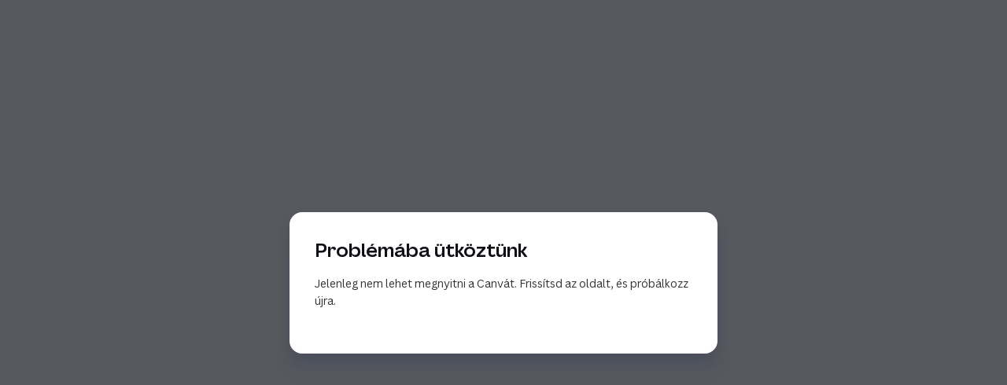

--- FILE ---
content_type: text/html
request_url: https://gyorgyrozsasandor.hu/
body_size: 35613
content:
<!DOCTYPE html><html dir="ltr" lang="hu-HU" class="theme light classic"><head><base href="/"><meta charset="utf-8"><title>György-Rózsa Sándor</title><meta name="app-name" content="export_website"/><meta name="viewport" content="width=device-width, initial-scale=1"><link href="_assets/a0684b0780c739e9.vendor.ltr.css" rel="stylesheet" integrity="sha512-JwMCpiHdk95MoUTatfaZJwstzeDnWfvWMJiwnSxZfPmgeCe4yvQDQ+ONMQjIy/Ht72r0TmlE+gvZnYRnpdLdVg==" crossorigin="anonymous"><link href="_assets/17a780a02d9d9722.ltr.css" rel="stylesheet" integrity="sha512-uiKn5cn0+4Q70CaXt22s00/Gd11Yrl7MTDI/P/ENZqvVoc7xXRX5PQ2Fce2aP3pvs8Q2tMqe+G4ddiS3DVUeEA==" crossorigin="anonymous"><link href="_assets/static_font_4.ltr.css" rel="stylesheet"><link href="_assets/035d09ec6fd14ab1.runtime.js" rel="preload" as="script" crossorigin="anonymous" integrity="sha512-/NbILqp8uPafq32aQ1Rfr94Jawn78yHYp51h4lxXHnZqn4AvrWlQhxW4k3c9hw6yjjAG6xwGnlVHBihjiNz9+Q==" nonce="92efcf0c-e6e5-4a5f-8552-833359e0a56e"><link href="_assets/fb765918bdc2d19b.s4le6a.vendor.js" rel="preload" as="script" crossorigin="anonymous" integrity="sha512-3VjFGpvNTvgZ+9x5P3x48AnYqgt3wImtyr7Brrkc1siXteKHnrY01r2kGXXPZuXzLfLQStWpxRPP3VEuZGvbQg==" nonce="92efcf0c-e6e5-4a5f-8552-833359e0a56e"><link href="_assets/fc71351a376c0b87.vendor.js" rel="preload" as="script" crossorigin="anonymous" integrity="sha512-3MllCFemer7nkuIbMXp8rPAIVLVMe04PfYq5Eo3WLUlqZtBagO1N6ggalNL3rc8Q2BVDxupzdP2LlVyMC3K41w==" nonce="92efcf0c-e6e5-4a5f-8552-833359e0a56e"><link href="_assets/81082b64be7b0007.strings.js" rel="preload" as="script" crossorigin="anonymous" integrity="sha512-Lrb64SjYxgGpMdUFWXZbML2/pByZFMbysnGUE2O7gmhqzXu/RqNlOyzsAKmppbk7uET+p5DxQh5ZOeOmdqE/2Q==" nonce="92efcf0c-e6e5-4a5f-8552-833359e0a56e"><link href="_assets/6306713791333bd4.hu-HU.js" rel="preload" as="script" crossorigin="anonymous" integrity="sha512-alRHBh1gf3eWR0sFy5U5eb5fs+NgwRD5WOo+WS8YYT86l7jd19PjNURtfQPpKBVV40a0JAodQ3kTr7tHgMFfIw==" nonce="92efcf0c-e6e5-4a5f-8552-833359e0a56e"><link href="_assets/e87ad8c50ba401d6.js" rel="preload" as="script" crossorigin="anonymous" integrity="sha512-D2UNb1m73XUlG2ZGRpr56mrV3ZQIfSCFLIHmQA9Zx5GTbnGSGBn8aQ5ZY8/M3Gm+l4K5iCw018mhbiwXttUwEw==" nonce="92efcf0c-e6e5-4a5f-8552-833359e0a56e"><meta name="referrer" content="strict-origin-when-cross-origin"><meta property="og:title" content="György-Rózsa Sándor"><meta property="og:type" content="website"><meta name="description" content="György-Rózsa Sándor színész, a Budapesti Operettszínház művésze, rólam, szerepek, fellépések, előadások, film, szinkron, galéria, média, kapcsolat,"><meta property="og:description" content="György-Rózsa Sándor színész, a Budapesti Operettszínház művésze, rólam, szerepek, fellépések, előadások, film, szinkron, galéria, média, kapcsolat,"><meta name="twitter:description" content="György-Rózsa Sándor színész, a Budapesti Operettszínház művésze, rólam, szerepek, fellépések, előadások, film, szinkron, galéria, média, kapcsolat,"><link rel="shortcut icon" href="_assets/images/2d0b56e7e51cf11036ad8734bdb67e2d.png"><link rel="icon" href="_assets/images/e53c4bd8da5e491d9ab09e7cf0daf874.png" sizes="192x192"><link rel="apple-touch-icon" href="_assets/images/725b756a69a7d4c235070e51acd85560.png" sizes="180x180"><script nonce="92efcf0c-e6e5-4a5f-8552-833359e0a56e">window['__canva_website_bootstrap__'] = JSON.parse('{"A":"DAFt2Yst2YU","B":"eyJhbGciOiJkaXIiLCJlbmMiOiJBMjU2R0NNIiwia2lkIjoia2lkLTE3NDAwODM2MjAyNzEifQ..0Bfh4WtpAa-fCvNB.1INfD5KYt5g7NgVGT_gdevX31Ux3ATP68qSocnLGyJf82bRrXC_reBugd7TqyUcobm8-UjIGGw.JU6QiiaYxLM22l-R1KNZyA"}');</script><script nonce="92efcf0c-e6e5-4a5f-8552-833359e0a56e">
      document.addEventListener('contextmenu', (e) => {
        const isMedia = ['img', 'image', 'video', 'svg', 'picture'].some(
          tagName => tagName.localeCompare(e.target.tagName, undefined, { sensitivity: 'base' }) === 0,
        );
        isMedia && e.preventDefault();
      });
    </script></head><body><script nonce="92efcf0c-e6e5-4a5f-8552-833359e0a56e">document.documentElement.classList.replace('adaptive', window.matchMedia('(prefers-color-scheme: dark)').matches ? 'dark' : 'light');</script><div id="root"></div><script nonce="92efcf0c-e6e5-4a5f-8552-833359e0a56e">(function() {window['__canva_public_path__'] = '_assets\/'; window['bootstrap'] = JSON.parse('{"base":{"A?":"B","L":false,"N":false,"E":"2504dbbefd6a3ba58245288a91f2a0d22d465f59","K":1769546189,"F":{"A?":"B"},"G":"CLIENT_FULL","I":"A","O":{"A?":"B"},"M":"/_online","U":[],"V":[],"a":{"K":"export_website","H":{}},"d":{"A":"wss://www.canva.com/_stream","B":{"F":"export_website"},"C":8388608},"b":{"A?":"H","C":{"a":"WEB"},"D":{"a":"WEB","c":"hu-HU"},"E":{},"P":[],"Q":[],"R":false,"S":false}},"page":{"A":{"B":{"A?":"A","A":"TAEXfxtKgiU","B":1},"C":{"A":1366.0,"B":768.0,"C":"D"},"Q":[],"R":[],"P":"hu-HU","D":"György-Rózsa Sándor","E":"György-Rózsa Sándor színész, a Budapesti Operettszínház művésze, rólam, szerepek, fellépések, előadások, film, szinkron, galéria, média, kapcsolat,","F":["free","animated","design - illustration","portfolio website","white","black","light experimental","creative","creative","fun","innovative","modern","artistic","imaginative","art","white","black","black and white","monochrome","clean","light","experimental","minimal","minimalist","art","artist","design","designer","graphic designer","illustration","illustration art","illustration design","","","portfolio"],"G":{},"Y":{},"a":[],"b":[],"V":[],"W":[],"A":[{"A?":"i","a":"PBW2WL6Sn2ggKPjz","F":"","R":false,"S":false,"U":false,"P":"0","Q":{},"W":[],"X":[],"H":[],"L":{},"G":{"A":"EAE72tmKM6E","B":3,"C":1},"D":{"K":{"A?":"A","A":[{"A":"#a6a6a6","B":0.0,"C":0.0},{"A":"#ffffff","B":0.0,"C":1.0}],"B":90.0},"D":0.0,"F":false,"J":false,"G":false,"H":false},"r":[],"E":[{"A?":"I","A":0.0,"B":0.0,"D":1366.0,"C":768.0,"E":0.0,"F":0.0,"BD":[],"BE":[],"BA":[],"BB":[],"Q":false,"S":false,"P":[],"5":{},"T":{},"W":{},"_":"LBY80BzzMFWsQ5dV","a":{"A":true,"I":{"A":"VAFu4_dg5CM","B":{"A":-0.1875,"B":0.0,"D":1366.0,"C":768.375,"E":0.0},"C":0.0,"J":{},"N":[],"O":[],"Q":[],"R":[],"F":"A","I":true,"G":1.0},"D":0.0,"F":false,"J":false,"G":false,"H":false},"e":[]},{"A?":"K","A":57.2661674076532,"B":662.4229635445099,"D":739.8038512707965,"C":75.29448,"E":0.0,"F":0.0,"BD":[],"BE":[],"BA":[],"BB":[],"X":{"A?":"B","A":12},"Q":false,"S":false,"N":"title","P":[],"5":{},"T":{},"W":{},"_":"LB3GjfygTxqPycXn","a":{"A":[{"A?":"A","A":"György-Rózsa Sándor\\n"}],"B":[{"A?":"A","A":{"color":{"B":"#ffffff"},"font-family":{"B":"YAFdJiuMZaE,0"},"font-size":{"B":"63.5276"},"text-align":{"B":"center"}}},{"A?":"B","A":19},{"A?":"A","A":{"leading":{"B":"1400.0"},"tracking":{"B":"0.0"}}},{"A?":"B","A":1},{"A?":"A","A":{"color":{},"font-family":{},"font-size":{},"leading":{},"text-align":{},"tracking":{}}}],"E":{}},"b":{"A":[]},"d":"B","l":false,"g":false,"h":"A"},{"A?":"K","A":132.5606474076532,"B":945.9134727091184,"D":375.6929959072949,"C":56.4712,"E":0.0,"F":0.0,"BD":[],"BE":[],"BA":[],"BB":[],"X":{"A?":"B","A":12},"Q":false,"S":false,"N":"title","P":[],"5":{},"T":{},"W":{},"_":"LBkbXRB8W46775C8","a":{"A":[{"A?":"A","A":"Színművész\\n"}],"B":[{"A?":"A","A":{"color":{"B":"#ffffff"},"font-family":{"B":"YAFdJiuMZaE,0"},"font-size":{"B":"47.644"},"text-align":{"B":"center"}}},{"A?":"B","A":10},{"A?":"A","A":{"leading":{"B":"1400.0"},"tracking":{"B":"0.0"}}},{"A?":"B","A":1},{"A?":"A","A":{"color":{},"font-family":{},"font-size":{},"leading":{},"text-align":{},"tracking":{}}}],"E":{}},"b":{"A":[]},"d":"B","l":false,"g":false,"h":"A"},{"A?":"I","A":692.6823076923077,"B":1289.2,"D":45.74615384615399,"C":45.74615384615399,"E":0.0,"F":0.0,"BD":[],"BE":[],"BA":[],"BB":[],"G":"https://gyorgyrozsasandor.myportfolio.com/udvozollek-az-oldalamon","Q":false,"S":false,"P":[],"5":{},"T":{},"W":{},"_":"LBTfd9RxxyNrVykD","a":{"A":false,"B":{"A":{"A?":"d","A":"MAFWStkOy1w","B":1},"B":{"A":0.0,"B":0.0,"D":45.74615384615399,"C":45.74615384615399,"E":0.0},"E":0.0,"C":{}},"D":0.0,"F":false,"J":false,"G":false,"H":false},"e":[]},{"A?":"I","A":694.1646153846153,"B":1227.9344244506744,"D":42.78153846153862,"C":42.78153846153862,"E":0.0,"F":0.0,"BD":[],"BE":[],"BA":[],"BB":[],"G":"https://www.instagram.com/sandorozsa/?hl=hu","Q":false,"S":false,"P":[],"5":{},"T":{},"W":{},"_":"LBdvY3kL1X3v86cs","a":{"B":{"A":{"A?":"d","A":"MAElfTPish0","B":1},"B":{"A":0.0,"B":0.0,"D":42.78153846153862,"C":42.78153846153862,"E":0.0},"E":0.0,"C":{}},"D":0.0,"F":false,"J":false,"G":false,"H":false},"e":[]},{"A?":"I","A":691.2,"B":1156.2710374425292,"D":48.710769230769245,"C":48.710769230769245,"E":0.0,"F":0.0,"BD":[],"BE":[],"BA":[],"BB":[],"G":"https://www.facebook.com/sandorozsa.hivatalos/","Q":false,"S":false,"P":[],"5":{},"T":{},"W":{},"_":"LBhX2m4TlpMpDRjD","a":{"A":false,"B":{"A":{"A?":"d","A":"MABISjreWr4","B":3},"B":{"A":0.0,"B":0.0,"D":48.710769230769245,"C":48.710769230769245,"E":0.0},"E":0.0,"C":{}},"D":0.0,"F":false,"J":false,"G":false,"H":false},"e":[]},{"A?":"K","A":636.7767455478672,"B":1090.4969244506744,"D":274.875,"C":40.79994,"E":0.0,"F":0.0,"BD":[],"BE":[],"BA":[],"BB":[],"Q":false,"S":false,"P":[],"5":{},"T":{},"W":{},"_":"LBCNZjPtg0q66WSm","a":{"A":[{"A?":"A","A":"Friss tartalmakért látogass el \\na Facebook és Instagram oldalamra is. \\n"}],"B":[{"A?":"A","A":{"color":{"B":"#ffffff"},"font-family":{"B":"YAFdJiuMZaE,0"},"font-size":{"B":"16.0003"},"text-align":{"B":"center"}}},{"A?":"B","A":71},{"A?":"A","A":{"color":{},"font-family":{},"font-size":{},"text-align":{}}}],"E":{}},"b":{"A":[32,39]},"d":"A","l":false,"h":"B"}],"I":[]},{"A?":"i","a":"PBQNsVz7Pn5TL5Q6","B":"Rólam","R":false,"S":false,"U":false,"Q":{},"W":[],"X":[],"H":[],"L":{},"C":{"A":1366.0,"B":929.0,"C":"D"},"G":{"A":"EAEkUaZHNrY","B":1,"C":1},"D":{"C":"#ffffff","D":0.0,"F":false,"J":false,"G":false,"H":false},"r":[],"E":[{"A?":"J","A":-5.684341886080802E-14,"B":-2.2737367544323206E-13,"D":1366.0000000000002,"C":929.0,"E":0.0,"F":0.0,"BD":[],"BE":[],"BA":[],"BB":[],"Q":false,"S":false,"P":[],"5":{},"T":{},"W":{},"_":"LBnjF4rL7vC4zPLQ","a":{"A":0.0,"B":0.0,"D":64.0,"C":64.0},"b":[{"A":"M0 0H64V64H0z","B":{"C":"#f6f0f0","D":0.0,"F":false,"J":false,"G":false,"H":false},"D":0.0}],"d":[],"c":{"A":{"A":0.0,"B":0.0,"D":64.0,"C":64.0},"B":224.85596707818922,"C":152.9218106995885,"D":"A","E":"A"},"e":{"A":false,"B":false},"f":[{"A":{"A":[{"A?":"A","A":"\\n"}],"B":[{"A?":"A","A":{"color":{"B":"#000000"},"font-family":{"B":"YAFdJrJllfA,0"},"font-size":{"B":"13.3333"},"font-style":{"B":"normal"},"font-weight":{"B":"normal"},"leading":{"B":"1300.0"},"text-align":{"B":"center"},"text-transform":{"B":"uppercase"},"tracking":{"B":"120.0"}}},{"A?":"B","A":1},{"A?":"A","A":{"color":{},"font-family":{},"font-size":{},"font-style":{},"font-weight":{},"leading":{},"text-align":{},"text-transform":{},"tracking":{}}}],"E":{}},"B":{"A":[]},"D":{"A":0.0,"B":0.0,"D":64.0,"C":64.0},"E":[4.0],"F":"B"}],"g":[],"h":{"A?":"H","A":929.0}},{"A?":"I","A":143.20294482761557,"B":35.117933487353866,"D":534.8056200775977,"C":739.6013112352659,"E":0.0,"F":0.0,"BD":[],"BE":[],"BA":[],"BB":[],"Q":false,"S":false,"P":[],"5":{},"T":{},"W":{},"_":"LB0jxtfm2MvlDrCJ","a":{"B":{"A":{"A?":"d","A":"MAFuuQddPxg","B":1},"B":{"A":-126.81406223988057,"B":-122.10030372911353,"D":1484.474649081815,"C":989.6497660545432,"E":0.0},"E":0.0,"C":{}},"D":0.0,"F":false,"J":false,"G":false,"H":false},"e":[]},{"A?":"K","A":143.20294482761557,"B":698.7758810686886,"D":588.4548734340472,"C":739.601311235266,"E":0.0,"F":0.0,"BD":[],"BE":[],"BA":[],"BB":[],"Q":false,"S":false,"P":[],"5":{},"T":{},"W":{},"_":"LBQ49HK1rFzwzC5N","a":{"A":[{"A?":"A","A":"Erdélyben, Székelyföldön (Gyergyószentmiklóson) születtem, Gyergyóremetén nőttem fel, középiskolai tanulmányaimat a gyulafehérvári Gróf Majláth Gusztáv Károly  Római Katolikus Teológiai Líceumban végeztem. Ez alatt a négy év alatt tagja voltam az iskola kórusának, amellyel számos országban és nemzetközi fellépésen vettünk részt. \\n\\n1999-ben, érettségi után Budapesten folytattam tanulmányaimat, a Dévai-Nagy Kamilla által alapított Krónikásének Zeneiskolában.\\n\\n2002-ben felvételt nyertem a Budapesti Operettszínház színitanodájába. Az iskola elvégzése után a színház tagja lettem. \\n\\nNem sokra rá, hogy befejeztem tanulmányaimat, megkaptam első jelentős szerepem, a Budapesti Operettszínház igazgatójától, Kerényi Miklós Gábor @KERO úrtól, aki egyben a darab rendezője volt. Gerard Presgurvic: Rómeó és Júlia musicalben, Rómeó szerepét.\\n\\n"}],"B":[{"A?":"A","A":{"color":{"B":"#000000"},"font-family":{"B":"YAEnTI0o408,0"},"font-size":{"B":"21.6743"},"font-style":{"B":"normal"},"font-weight":{"B":"normal"},"leading":{"B":"1520.0"},"text-align":{"B":"center"},"text-transform":{"B":"none"},"tracking":{"B":"0.0"}}},{"A?":"B","A":838},{"A?":"A","A":{"color":{},"font-family":{},"font-size":{},"font-style":{},"font-weight":{},"leading":{},"text-align":{},"text-transform":{},"tracking":{}}}],"E":{}},"b":{"A":[]},"d":"A","e":554.6107524123105,"f":697.064224,"l":false,"g":false,"h":"A"},{"A?":"K","A":26.00423040085981,"B":347.5897200041246,"D":739.8038512707965,"C":75.29448,"E":0.0,"F":0.0,"BD":[],"BE":[],"BA":[],"BB":[],"X":{"A?":"B","A":12},"Q":false,"S":false,"N":"title","P":[],"5":{},"T":{},"W":{},"_":"LBlJnbHSjgpBNhKV","a":{"A":[{"A?":"A","A":"Üdvözöllek oldalamon!\\n"}],"B":[{"A?":"A","A":{"font-family":{"B":"YAFdJiuMZaE,0"},"font-size":{"B":"63.5276"},"text-align":{"B":"center"}}},{"A?":"B","A":21},{"A?":"A","A":{"color":{"B":"#000000"},"leading":{"B":"1400.0"},"tracking":{"B":"0.0"}}},{"A?":"B","A":1},{"A?":"A","A":{"color":{},"font-family":{},"font-size":{},"leading":{},"text-align":{},"tracking":{}}}],"E":{}},"b":{"A":[]},"d":"B","l":false,"g":false,"h":"A"}],"I":[]},{"A?":"i","a":"PBg1cTjth8pvKLwy","B":"Szerepek","R":false,"S":false,"U":false,"Q":{},"W":[],"X":[],"H":[],"L":{},"C":{"A":1366.0,"B":1655.0,"C":"D"},"G":{"A":"EAEkUaZHNrY","B":1,"C":1},"D":{"C":"#f6f0f0","D":0.0,"F":false,"J":false,"G":false,"H":false},"r":[],"E":[{"A?":"I","A":118.72268148153069,"B":97.5714285714287,"D":546.4,"C":2.7319999999999998,"E":0.0,"F":0.0,"BD":[],"BE":[],"BA":[],"BB":[],"Q":false,"S":false,"P":[],"5":{},"T":{},"W":{},"_":"LBnHpSPKf17TDKZk","a":{"A":false,"B":{"A":{"A?":"d","A":"MAFYlVNnFHw","B":1},"B":{"A":-2.220446049250313E-16,"B":-5.684341886080802E-14,"D":546.4000000000001,"C":2.732,"E":0.0},"E":0.0,"C":{}},"D":0.0,"F":false,"J":false,"G":false,"H":false},"e":[]},{"A?":"I","A":151.21884630340557,"B":698.8948193209468,"D":47.029253283302175,"C":31.333240000000067,"E":0.0,"F":0.0,"BD":[],"BE":[],"BA":[],"BB":[],"G":"https://hu.wikipedia.org/wiki/Gy%C3%B6rgy-R%C3%B3zsa_S%C3%A1ndor","Q":false,"S":false,"P":[],"5":{},"T":{},"W":{},"_":"LBSsDxQmf36N0T5W","a":{"A":false,"B":{"A":{"A?":"d","A":"MADgvwONNOY","B":2},"B":{"A":-3.552713678800501E-15,"B":0.0,"D":47.029253283302175,"C":31.333240000000075,"E":0.0},"E":0.0,"C":{}},"D":0.0,"F":false,"J":false,"G":false,"H":false},"e":[]},{"A?":"H","A":961.0948902553814,"B":97.5714285714287,"D":356.6646417575013,"C":622.2253254130779,"E":0.0,"F":0.0,"BD":[],"BE":[],"BA":[],"BB":[],"Q":false,"S":false,"P":[],"5":{},"T":{},"W":{},"_":"LBtv1JXmWzl2chSY","b":356.6646417575013,"a":622.2253254130779,"y":{},"e":{},"c":[{"A?":"J","A":-5.684341886080802E-14,"B":-5.684341886080802E-14,"D":356.6646417575013,"C":151.30476340897962,"E":0.0,"F":0.0,"BD":[],"BE":[],"BA":[],"BB":[],"Q":false,"S":false,"P":[],"5":{},"T":{},"W":{},"_":"LB0LG5YCMhfqBxcW","a":{"A":0.0,"B":0.0,"D":64.0,"C":64.0},"b":[{"A":"M0 0H64V64H0z","B":{"A":false,"C":"#ffffff","D":0.0,"F":false,"J":false,"G":false,"H":false},"D":0.0}],"d":[],"c":{"A":{"A":0.0,"B":0.0,"D":64.0,"C":64.0},"B":99.0735115993059,"C":42.02910094693877,"D":"A","E":"A"},"e":{"A":false,"B":false},"f":[{"A":{"A":[{"A?":"A","A":"\\n"}],"B":[{"A?":"A","A":{"color":{"B":"#ffffff"},"font-family":{"B":"YAEnTI0o408,0"},"font-size":{"B":"24.0"},"font-style":{"B":"normal"},"font-weight":{"B":"normal"},"leading":{"B":"1400.0"},"text-align":{"B":"center"},"text-transform":{"B":"none"},"tracking":{"B":"0.0"}}},{"A?":"B","A":1},{"A?":"A","A":{"color":{},"font-family":{},"font-size":{},"font-style":{},"font-weight":{},"leading":{},"text-align":{},"text-transform":{},"tracking":{}}}],"E":{}},"B":{"A":[]},"D":{"A":0.0,"B":0.0,"D":64.0,"C":64.0},"E":[4.0],"F":"B"}],"g":[],"h":{"A?":"H","A":151.30476340897962}},{"A?":"I","A":140.85199513967362,"B":-5.684341886080802E-14,"D":356.6646417575013,"C":481.3733302734043,"E":0.0,"F":0.0,"BD":[],"BE":[],"BA":[],"BB":[],"Q":false,"S":false,"P":[],"5":{},"T":{},"W":{},"_":"LBfQwcnmc9ZhGXxq","a":{"B":{"A":{"A?":"d","A":"MAGf7GgtqVY","B":1},"B":{"A":-27.299062959781025,"B":0.0,"D":356.6646417575013,"C":535.9714561929663,"E":0.0},"E":0.0,"C":{}},"D":0.0,"F":false,"J":false,"G":false,"H":false},"e":[]},{"A?":"K","A":36.718932849550896,"B":32.97287693935098,"D":290.7188878787994,"C":107.99998,"E":0.0,"F":0.0,"BD":[],"BE":[],"BA":[],"BB":[],"Q":false,"S":false,"P":[],"5":{},"T":{},"W":{},"_":"LB5vWkKDlVHrxL3k","a":{"A":[{"A?":"A","A":"2025 A Cirkuszhercegnő\\nSzaszkuszin gróf\\n(Budapesti Operettszínház)\\n\\n"}],"B":[{"A?":"A","A":{"font-family":{"B":"YAEnTI0o408,0"},"font-size":{"B":"20.0001"},"text-align":{"B":"center"}}},{"A?":"B","A":67},{"A?":"A","A":{"font-style":{"B":"normal"},"font-weight":{"B":"normal"},"leading":{"B":"1400.0"},"spacing":{"B":"0.0"},"text-transform":{"B":"none"},"tracking":{"B":"0.0"}}},{"A?":"B","A":1},{"A?":"A","A":{"font-family":{},"font-size":{},"font-style":{},"font-weight":{},"leading":{},"spacing":{},"text-align":{},"text-transform":{},"tracking":{}}}],"E":{}},"b":{"A":[22,17,27,1]},"d":"A","l":false,"g":false,"h":"A"}],"d":[]},{"A?":"H","A":271.9928109754028,"B":946.4175849317999,"D":356.6646417575013,"C":622.2253254130782,"E":0.0,"F":0.0,"BD":[],"BE":[],"BA":[],"BB":[],"Q":false,"S":false,"P":[],"5":{},"T":{},"W":{},"_":"LBTrsRZ0Z9zGbTJT","b":356.6646417575013,"a":622.2253254130782,"y":{},"e":{},"c":[{"A?":"J","A":5.684341886080802E-14,"B":0.0,"D":356.6646417575013,"C":151.30476340897962,"E":0.0,"F":0.0,"BD":[],"BE":[],"BA":[],"BB":[],"Q":false,"S":false,"P":[],"5":{},"T":{},"W":{},"_":"LBH64R7Tp6hJbxQD","a":{"A":0.0,"B":0.0,"D":64.0,"C":64.0},"b":[{"A":"M0 0H64V64H0z","B":{"A":false,"C":"#ffffff","D":0.0,"F":false,"J":false,"G":false,"H":false},"D":0.0}],"d":[],"c":{"A":{"A":0.0,"B":0.0,"D":64.0,"C":64.0},"B":99.0735115993059,"C":42.02910094693877,"D":"A","E":"A"},"e":{"A":false,"B":false},"f":[{"A":{"A":[{"A?":"A","A":"\\n"}],"B":[{"A?":"A","A":{"color":{"B":"#ffffff"},"font-family":{"B":"YAEnTI0o408,0"},"font-size":{"B":"24.0"},"font-style":{"B":"normal"},"font-weight":{"B":"normal"},"leading":{"B":"1400.0"},"text-align":{"B":"center"},"text-transform":{"B":"none"},"tracking":{"B":"0.0"}}},{"A?":"B","A":1},{"A?":"A","A":{"color":{},"font-family":{},"font-size":{},"font-style":{},"font-weight":{},"leading":{},"text-align":{},"text-transform":{},"tracking":{}}}],"E":{}},"B":{"A":[0]},"D":{"A":0.0,"B":0.0,"D":64.0,"C":64.0},"E":[4.0],"F":"B"}],"g":[],"h":{"A?":"H","A":151.30476340897962}},{"A?":"I","A":140.85199513967396,"B":0.0,"D":356.6646417575013,"C":481.3733302734043,"E":0.0,"F":0.0,"BD":[],"BE":[],"BA":[],"BB":[],"Q":false,"S":false,"P":[],"5":{},"T":{},"W":{},"_":"LBNWfB8NVx5Czcxp","a":{"B":{"A":{"A?":"d","A":"MAGqKI-Ip2A","B":1},"B":{"A":-5.684341886080802E-14,"B":0.0,"D":356.6646417575013,"C":535.3315448517843,"E":0.0},"E":0.0,"C":{}},"D":0.0,"F":false,"J":false,"G":false,"H":false},"e":[]},{"A?":"K","A":27.85201513967374,"B":16.48643846967539,"D":323.69176481815043,"C":135.99998,"E":0.0,"F":0.0,"BD":[],"BE":[],"BA":[],"BB":[],"Q":false,"S":false,"P":[],"5":{},"T":{},"W":{},"_":"LBl4KWsxb79pGWSp","a":{"A":[{"A?":"A","A":"2025 Benyovszky, a szabadság szerelmese\\nBenyovszky Móric\\n(Vörösmarty Színház, Székesfehérvár)\\n\\n"}],"B":[{"A?":"A","A":{"font-family":{"B":"YAEnTI0o408,0"},"font-size":{"B":"20.0001"},"text-align":{"B":"center"}}},{"A?":"B","A":94},{"A?":"A","A":{"font-style":{"B":"normal"},"font-weight":{"B":"normal"},"leading":{"B":"1400.0"},"spacing":{"B":"0.0"},"text-transform":{"B":"none"},"tracking":{"B":"0.0"}}},{"A?":"B","A":1},{"A?":"A","A":{"font-family":{},"font-size":{},"font-style":{},"font-weight":{},"leading":{},"spacing":{},"text-align":{},"text-transform":{},"tracking":{}}}],"E":{}},"b":{"A":[29,11,17,37,1]},"d":"A","l":false,"h":"A"}],"d":[]},{"A?":"H","A":961.0948902553812,"B":520.1469115685946,"D":325.7061768628107,"C":622.2253254130779,"E":0.0,"F":0.0,"BD":[],"BE":[],"BA":[],"BB":[],"Q":false,"S":false,"P":[],"5":{},"T":{},"W":{},"_":"LBqfpPndGvbjPk3h","b":325.7061768628107,"a":622.2253254130779,"y":{},"e":{},"c":[{"A?":"J","A":-5.684341886080802E-14,"B":0.0,"D":325.7061768628107,"C":151.30476340897962,"E":0.0,"F":0.0,"BD":[],"BE":[],"BA":[],"BB":[],"Q":false,"S":false,"P":[],"5":{},"T":{},"W":{},"_":"LBz65yNbvn0x4xTv","a":{"A":0.0,"B":0.0,"D":64.0,"C":64.0},"b":[{"A":"M0 0H64V64H0z","B":{"A":false,"C":"#ffffff","D":0.0,"F":false,"J":false,"G":false,"H":false},"D":0.0}],"d":[],"c":{"A":{"A":0.0,"B":0.0,"D":64.0,"C":64.0},"B":90.47393801744744,"C":42.02910094693877,"D":"A","E":"A"},"e":{"A":false,"B":false},"f":[{"A":{"A":[{"A?":"A","A":"\\n"}],"B":[{"A?":"A","A":{"color":{"B":"#ffffff"},"font-family":{"B":"YAEnTI0o408,0"},"font-size":{"B":"24.0"},"font-style":{"B":"normal"},"font-weight":{"B":"normal"},"leading":{"B":"1400.0"},"text-align":{"B":"center"},"text-transform":{"B":"none"},"tracking":{"B":"0.0"}}},{"A?":"B","A":1},{"A?":"A","A":{"color":{},"font-family":{},"font-size":{},"font-style":{},"font-weight":{},"leading":{},"text-align":{},"text-transform":{},"tracking":{}}}],"E":{}},"B":{"A":[]},"D":{"A":0.0,"B":0.0,"D":64.0,"C":64.0},"E":[4.0],"F":"B"}],"g":[],"h":{"A?":"H","A":151.30476340897962}},{"A?":"I","A":140.85199513967368,"B":4.868971871015447,"D":320.83720499179526,"C":481.3733302734042,"E":0.0,"F":0.0,"BD":[],"BE":[],"BA":[],"BB":[],"Q":false,"S":false,"P":[],"5":{},"T":{},"W":{},"_":"LB0c8XlPP44DxmbF","a":{"B":{"A":{"A?":"d","A":"MAGC3AqPF64","B":1},"B":{"A":0.0,"B":0.0,"D":320.83720499179526,"C":481.3733302734042,"E":0.0},"E":0.0,"C":{}},"D":0.0,"F":false,"J":false,"G":false,"H":false},"e":[]},{"A?":"K","A":36.718932849550896,"B":15.884664571119202,"D":290.7188878787994,"C":107.99998,"E":0.0,"F":0.0,"BD":[],"BE":[],"BA":[],"BB":[],"Q":false,"S":false,"P":[],"5":{},"T":{},"W":{},"_":"LBLmNWljR4vfPdng","a":{"A":[{"A?":"A","A":"2024 Carmen\\nGarcia, késdobáló\\n(Budapesti Operettszínház)\\n\\n"}],"B":[{"A?":"A","A":{"font-family":{"B":"YAEnTI0o408,0"},"font-size":{"B":"20.0001"},"text-align":{"B":"center"}}},{"A?":"B","A":57},{"A?":"A","A":{"font-style":{"B":"normal"},"font-weight":{"B":"normal"},"leading":{"B":"1400.0"},"spacing":{"B":"0.0"},"text-transform":{"B":"none"},"tracking":{"B":"0.0"}}},{"A?":"B","A":1},{"A?":"A","A":{"font-family":{},"font-size":{},"font-style":{},"font-weight":{},"leading":{},"spacing":{},"text-align":{},"text-transform":{},"tracking":{}}}],"E":{}},"b":{"A":[]},"d":"A","l":false,"h":"A"}],"d":[]},{"A?":"H","A":961.0948902553812,"B":926.7731946029462,"D":356.6646417575013,"C":622.2253254130779,"E":0.0,"F":0.0,"BD":[],"BE":[],"BA":[],"BB":[],"Q":false,"S":false,"P":[],"5":{},"T":{},"W":{},"_":"LBlKD588S7hkqpjQ","b":356.6646417575013,"a":622.2253254130779,"y":{},"e":{},"c":[{"A?":"J","A":-5.684341886080802E-14,"B":-5.684341886080802E-14,"D":356.6646417575013,"C":151.30476340897962,"E":0.0,"F":0.0,"BD":[],"BE":[],"BA":[],"BB":[],"Q":false,"S":false,"P":[],"5":{},"T":{},"W":{},"_":"LBXg7gLsHPxknVdR","a":{"A":0.0,"B":0.0,"D":64.0,"C":64.0},"b":[{"A":"M0 0H64V64H0z","B":{"A":false,"C":"#ffffff","D":0.0,"F":false,"J":false,"G":false,"H":false},"D":0.0}],"d":[],"c":{"A":{"A":0.0,"B":0.0,"D":64.0,"C":64.0},"B":99.0735115993059,"C":42.02910094693877,"D":"A","E":"A"},"e":{"A":false,"B":false},"f":[{"A":{"A":[{"A?":"A","A":"\\n"}],"B":[{"A?":"A","A":{"color":{"B":"#ffffff"},"font-family":{"B":"YAEnTI0o408,0"},"font-size":{"B":"24.0"},"font-style":{"B":"normal"},"font-weight":{"B":"normal"},"leading":{"B":"1400.0"},"text-align":{"B":"center"},"text-transform":{"B":"none"},"tracking":{"B":"0.0"}}},{"A?":"B","A":1},{"A?":"A","A":{"color":{},"font-family":{},"font-size":{},"font-style":{},"font-weight":{},"leading":{},"text-align":{},"text-transform":{},"tracking":{}}}],"E":{}},"B":{"A":[]},"D":{"A":0.0,"B":0.0,"D":64.0,"C":64.0},"E":[4.0],"F":"B"}],"g":[],"h":{"A?":"H","A":151.30476340897962}},{"A?":"I","A":140.85199513967362,"B":-5.684341886080802E-14,"D":356.6646417575013,"C":481.3733302734043,"E":0.0,"F":0.0,"BD":[],"BE":[],"BA":[],"BB":[],"Q":false,"S":false,"P":[],"5":{},"T":{},"W":{},"_":"LBjS7gRlGnjQ8ccs","a":{"B":{"A":{"A?":"d","A":"MAF6Qsg5wRk","B":1},"B":{"A":-180.80157035624654,"B":-354.68967649118764,"D":993.262350944476,"C":662.1749006296507,"E":0.0},"E":0.0,"C":{}},"D":0.0,"F":false,"J":false,"G":false,"H":false},"e":[]},{"A?":"K","A":36.718932849550896,"B":32.97287693935098,"D":290.7188878787994,"C":107.99998,"E":0.0,"F":0.0,"BD":[],"BE":[],"BA":[],"BB":[],"Q":false,"S":false,"P":[],"5":{},"T":{},"W":{},"_":"LBppdgJqW3FwrJbJ","a":{"A":[{"A?":"A","A":"2023 Az Orfeum mágusa\\nAlbrecht - Somossy haragosa\\n(Budapesti Operettszínház)\\n\\n"}],"B":[{"A?":"A","A":{"font-family":{"B":"YAEnTI0o408,0"},"font-size":{"B":"20.0001"},"text-align":{"B":"center"}}},{"A?":"B","A":77},{"A?":"A","A":{"font-style":{"B":"normal"},"font-weight":{"B":"normal"},"leading":{"B":"1400.0"},"spacing":{"B":"0.0"},"text-transform":{"B":"none"},"tracking":{"B":"0.0"}}},{"A?":"B","A":1},{"A?":"A","A":{"font-family":{},"font-size":{},"font-style":{},"font-weight":{},"leading":{},"spacing":{},"text-align":{},"text-transform":{},"tracking":{}}}],"E":{}},"b":{"A":[]},"d":"A","l":false,"h":"A"}],"d":[]},{"A?":"H","A":268.61724441468255,"B":520.5624984421961,"D":356.6646417575013,"C":628.9764585345188,"E":0.0,"F":0.0,"BD":[],"BE":[],"BA":[],"BB":[],"Q":false,"S":false,"P":[],"5":{},"T":{},"W":{},"_":"LBkbVSzCPr8STPhV","b":356.6646417575013,"a":628.9764585345188,"y":{},"e":{},"c":[{"A?":"I","A":151.30476340897948,"B":3.5683223946748797,"D":352.34397910886895,"C":477.6716951255392,"E":0.0,"F":0.0,"BD":[],"BE":[],"BA":[],"BB":[],"Q":false,"S":false,"P":[],"5":{},"T":{},"W":{},"_":"LBsdNMxnlcBvZNgZ","a":{"B":{"A":{"A?":"d","A":"MAGzi6u-ibI","B":1},"B":{"A":-154.9309070052866,"B":-256.9073394048399,"D":949.4973390331342,"C":632.6026021308257,"E":0.0},"E":0.0,"C":{}},"D":0.0,"F":false,"J":false,"G":false,"H":false},"e":[]},{"A?":"J","A":-5.684341886080802E-14,"B":-5.684341886080802E-14,"D":356.6646417575013,"C":151.30476340897962,"E":0.0,"F":0.0,"BD":[],"BE":[],"BA":[],"BB":[],"Q":false,"S":false,"P":[],"5":{},"T":{},"W":{},"_":"LBs5FZC2pxmnwWTM","a":{"A":0.0,"B":0.0,"D":64.0,"C":64.0},"b":[{"A":"M0 0H64V64H0z","B":{"A":false,"C":"#ffffff","D":0.0,"F":false,"J":false,"G":false,"H":false},"D":0.0}],"d":[],"c":{"A":{"A":0.0,"B":0.0,"D":64.0,"C":64.0},"B":99.0735115993059,"C":42.02910094693877,"D":"A","E":"A"},"e":{"A":false,"B":false},"f":[{"A":{"A":[{"A?":"A","A":"\\n"}],"B":[{"A?":"A","A":{"color":{"B":"#ffffff"},"font-family":{"B":"YAEnTI0o408,0"},"font-size":{"B":"24.0"},"font-style":{"B":"normal"},"font-weight":{"B":"normal"},"leading":{"B":"1400.0"},"text-align":{"B":"center"},"text-transform":{"B":"none"},"tracking":{"B":"0.0"}}},{"A?":"B","A":1},{"A?":"A","A":{"color":{},"font-family":{},"font-size":{},"font-style":{},"font-weight":{},"leading":{},"text-align":{},"text-transform":{},"tracking":{}}}],"E":{}},"B":{"A":[0]},"D":{"A":0.0,"B":0.0,"D":64.0,"C":64.0},"E":[4.0],"F":"B"}],"g":[],"h":{"A?":"H","A":151.30476340897962}},{"A?":"K","A":35.652391704489816,"B":17.89442954003414,"D":323.69176481815043,"C":79.99998,"E":0.0,"F":0.0,"BD":[],"BE":[],"BA":[],"BB":[],"Q":false,"S":false,"P":[],"5":{},"T":{},"W":{},"_":"LB0gl0t48jTH6rbM","a":{"A":[{"A?":"A","A":"2025 István, a király\\nTorda\\n(Veszprémi Petőfi Színház)\\n"}],"B":[{"A?":"A","A":{"font-family":{"B":"YAEnTI0o408,0"},"font-size":{"B":"20.0001"},"text-align":{"B":"center"}}},{"A?":"B","A":54},{"A?":"A","A":{"font-style":{"B":"normal"},"font-weight":{"B":"normal"},"leading":{"B":"1400.0"},"spacing":{"B":"0.0"},"text-transform":{"B":"none"},"tracking":{"B":"0.0"}}},{"A?":"B","A":1},{"A?":"A","A":{"font-family":{},"font-size":{},"font-style":{},"font-weight":{},"leading":{},"spacing":{},"text-align":{},"text-transform":{},"tracking":{}}}],"E":{}},"b":{"A":[22,6,27]},"d":"A","l":false,"h":"A"}],"d":[]},{"A?":"H","A":271.9928109754028,"B":87.5468918812997,"D":356.6646417575013,"C":143.94913333025283,"E":0.0,"F":0.0,"BD":[],"BE":[],"BA":[],"BB":[],"Q":false,"S":false,"P":[],"5":{},"T":{},"W":{},"_":"LBL19Z8DxTbTtw6c","b":356.6646417575013,"a":143.94913333025283,"y":{},"e":{},"c":[{"A?":"J","A":1.4210854715202004E-14,"B":0.0,"D":356.6646417575013,"C":143.9491333302528,"E":0.0,"F":0.0,"BD":[],"BE":[],"BA":[],"BB":[],"Q":false,"S":false,"P":[],"5":{},"T":{},"W":{},"_":"LBZpTl2fjCQJxzCh","a":{"A":0.0,"B":0.0,"D":64.0,"C":64.0},"b":[{"A":"M0 0H64V64H0z","B":{"A":false,"C":"#ffffff","D":0.0,"F":false,"J":false,"G":false,"H":false},"D":0.0}],"d":[],"c":{"A":{"A":0.0,"B":0.0,"D":64.0,"C":64.0},"B":99.0735115993059,"C":39.98587036951466,"D":"A","E":"A"},"e":{"A":false,"B":false},"f":[{"A":{"A":[{"A?":"A","A":"\\n"}],"B":[{"A?":"A","A":{"color":{"B":"#ffffff"},"font-family":{"B":"YAEnTI0o408,0"},"font-size":{"B":"24.0"},"font-style":{"B":"normal"},"font-weight":{"B":"normal"},"leading":{"B":"1400.0"},"text-align":{"B":"center"},"text-transform":{"B":"none"},"tracking":{"B":"0.0"}}},{"A?":"B","A":1},{"A?":"A","A":{"color":{},"font-family":{},"font-size":{},"font-style":{},"font-weight":{},"leading":{},"text-align":{},"text-transform":{},"tracking":{}}}],"E":{}},"B":{"A":[]},"D":{"A":0.0,"B":0.0,"D":64.0,"C":64.0},"E":[4.0],"F":"B"}],"g":[],"h":{"A?":"H","A":143.9491333302528}},{"A?":"K","A":19.938778336166962,"B":17.894429540034196,"D":323.69176481815043,"C":107.99998,"E":0.0,"F":0.0,"BD":[],"BE":[],"BA":[],"BB":[],"Q":false,"S":false,"P":[],"5":{},"T":{},"W":{},"_":"LBRsTHvrjS2TVPKY","a":{"A":[{"A?":"A","A":"2026 István, a király \\nnagyprodukció\\nTorda\\n(Zikkurat)\\n"}],"B":[{"A?":"A","A":{"font-family":{"B":"YAEnTI0o408,0"},"font-size":{"B":"20.0001"},"text-align":{"B":"center"}}},{"A?":"B","A":53},{"A?":"A","A":{"font-style":{"B":"normal"},"font-weight":{"B":"normal"},"leading":{"B":"1400.0"},"spacing":{"B":"0.0"},"text-transform":{"B":"none"},"tracking":{"B":"0.0"}}},{"A?":"B","A":1},{"A?":"A","A":{"font-family":{},"font-size":{},"font-style":{},"font-weight":{},"leading":{},"spacing":{},"text-align":{},"text-transform":{},"tracking":{}}}],"E":{}},"b":{"A":[23,14,6,4]},"d":"A","l":false,"h":"A"}],"d":[]},{"A?":"I","A":416.5464412629418,"B":87.54689188129976,"D":356.6646417575013,"C":477.6716951255391,"E":0.0,"F":0.0,"BD":[],"BE":[],"BA":[],"BB":[],"G":"https://www.facebook.com/photo?fbid=1558765606029171&set=a.1558767259362339","Q":false,"S":false,"P":[],"5":{},"T":{},"W":{},"_":"LBtN4tC1ldpVstRf","a":{"B":{"A":{"A?":"d","A":"MAG_pMVIAJk","B":1},"B":{"A":5.684341886080802E-14,"B":-8.870364774201278,"D":374.4053713059038,"C":563.0155959487275,"E":0.0},"E":0.0,"C":{}},"D":0.0,"F":false,"J":false,"G":false,"H":false},"e":[]},{"A?":"K","A":26.12268148153069,"B":40.817437032956605,"D":683.0,"C":76.6,"E":0.0,"F":0.0,"BD":[],"BE":[],"BA":[],"BB":[],"X":{"A?":"B","A":12},"Q":false,"S":false,"N":"heading1","P":[],"5":{},"T":{},"W":{},"_":"LBmMG9dzxb7vKLdD","a":{"A":[{"A?":"A","A":"Jelenlegi szerepeim\\n"}],"B":[{"A?":"A","A":{"font-family":{"B":"YAFdJiuMZaE,0"},"font-size":{"B":"64.0"},"leading":{"B":"1300.0"},"text-align":{"B":"center"},"tracking":{"B":"20.0"}}},{"A?":"B","A":19},{"A?":"A","A":{"decoration":{"B":"none"},"direction":{"B":"ltr"},"font-size":{"B":"64.00000000000004"},"head-indent":{"B":"0.0"},"kerning":{"B":"0.0"},"link":{"B":""},"list-level":{"B":"0.0"},"list-marker":{"B":"none"},"spacing":{"B":"0.0"},"style":{"B":"body"}}},{"A?":"B","A":1},{"A?":"A","A":{"decoration":{},"direction":{},"font-family":{},"font-size":{},"head-indent":{},"kerning":{},"leading":{},"link":{},"list-level":{},"list-marker":{},"spacing":{},"style":{},"text-align":{},"tracking":{}}}],"E":{}},"b":{"A":[]},"d":"B","l":false,"g":false,"h":"A"},{"A?":"K","A":151.21884630340557,"B":87.5468918812997,"D":589.5410903033139,"C":31.33324,"E":0.0,"F":0.0,"BD":[],"BE":[],"BA":[],"BB":[],"X":{"A?":"B","A":6},"Q":false,"S":false,"N":"heading1","P":[],"5":{},"T":{},"W":{},"_":"LBlFnX8ZDY9YjzQx","a":{"A":[{"A?":"A","A":"További tartalomért látogass el a wikipediára\\n"}],"B":[{"A?":"A","A":{"color":{"B":"#000000"},"font-family":{"B":"YAFdJiuMZaE,0"},"font-size":{"B":"26.6676"},"leading":{"B":"1300.0"},"text-align":{"B":"center"},"tracking":{"B":"20.0"}}},{"A?":"B","A":45},{"A?":"A","A":{"decoration":{"B":"none"},"direction":{"B":"ltr"},"head-indent":{"B":"0.0"},"kerning":{"B":"0.0"},"link":{"B":""},"list-level":{"B":"0.0"},"list-marker":{"B":"none"},"spacing":{"B":"0.0"},"style":{"B":"body"}}},{"A?":"B","A":1},{"A?":"A","A":{"color":{},"decoration":{},"direction":{},"font-family":{},"font-size":{},"head-indent":{},"kerning":{},"leading":{},"link":{},"list-level":{},"list-marker":{},"spacing":{},"style":{},"text-align":{},"tracking":{}}}],"E":{}},"b":{"A":[46]},"d":"B","l":false,"g":false,"h":"A"}],"I":[]},{"A?":"i","a":"PBQw64NwrKXhYHLm","R":false,"S":false,"U":false,"Q":{},"W":[],"X":[],"H":[],"L":{},"C":{"A":1366.0,"B":750.0,"C":"D"},"G":{"A":"EAEkUaZHNrY","B":1,"C":1},"D":{"C":"#f6f0f0","D":0.0,"F":false,"J":false,"G":false,"H":false},"r":[],"E":[{"A?":"H","A":75.0,"B":97.19804748066656,"D":360.52985569549674,"C":622.2253254130779,"E":0.0,"F":0.0,"BD":[],"BE":[],"BA":[],"BB":[],"Q":false,"S":false,"P":[],"5":{},"T":{},"W":{},"_":"LBmKLCy5swYSwFfD","b":360.52985569549674,"a":622.2253254130779,"y":{},"e":{},"c":[{"A?":"I","A":147.43784569910218,"B":-5.684341886080802E-14,"D":360.52985569549685,"C":474.7874797139757,"E":0.0,"F":0.0,"BD":[],"BE":[],"BA":[],"BB":[],"Q":false,"S":false,"P":[],"5":{},"T":{},"W":{},"_":"LB0L2Wfm0xGJHdc5","a":{"B":{"A":{"A?":"d","A":"MAFjWebazCA","B":1},"B":{"A":-164.18891229106103,"B":-260.67999228863556,"D":958.4645880075552,"C":638.9763920050367,"E":0.0},"E":0.0,"C":{}},"D":0.0,"F":false,"J":false,"G":false,"H":false},"e":[]},{"A?":"J","A":-8.526512829121202E-14,"B":1.1368683772161603E-13,"D":360.5298556954965,"C":147.4378456991024,"E":0.0,"F":0.0,"BD":[],"BE":[],"BA":[],"BB":[],"Q":false,"S":false,"P":[],"5":{},"T":{},"W":{},"_":"LBVms2grFvQCPnMH","a":{"A":0.0,"B":0.0,"D":64.0,"C":64.0},"b":[{"A":"M0 0H64V64H0z","B":{"A":false,"C":"#ffffff","D":0.0,"F":false,"J":false,"G":false,"H":false},"D":0.0}],"d":[],"c":{"A":{"A":0.0,"B":0.0,"D":64.0,"C":64.0},"B":100.14718213763797,"C":40.95495713863954,"D":"A","E":"A"},"e":{"A":false,"B":false},"f":[{"A":{"A":[{"A?":"A","A":"\\n"}],"B":[{"A?":"A","A":{"color":{"B":"#ffffff"},"font-family":{"B":"YAEnTI0o408,0"},"font-size":{"B":"24.0"},"font-style":{"B":"normal"},"font-weight":{"B":"normal"},"leading":{"B":"1400.0"},"text-align":{"B":"center"},"text-transform":{"B":"none"},"tracking":{"B":"0.0"}}},{"A?":"B","A":1},{"A?":"A","A":{"color":{},"font-family":{},"font-size":{},"font-style":{},"font-weight":{},"leading":{},"text-align":{},"text-transform":{},"tracking":{}}}],"E":{}},"B":{"A":[]},"D":{"A":0.0,"B":0.0,"D":64.0,"C":64.0},"E":[4.0],"F":"B"}],"g":[],"h":{"A?":"H","A":147.4378456991024}},{"A?":"K","A":32.852015139673625,"B":34.90548390834843,"D":290.7188878787994,"C":107.99998,"E":0.0,"F":0.0,"BD":[],"BE":[],"BA":[],"BB":[],"Q":false,"S":false,"P":[],"5":{},"T":{},"W":{},"_":"LBTLqWbVwwhhbs6L","a":{"A":[{"A?":"A","A":"2023 Monte Cristo grófja\\nFernand, később Morserf grófja\\n(Budapesti Operettszínház)\\n\\n"}],"B":[{"A?":"A","A":{"font-family":{"B":"YAEnTI0o408,0"},"font-size":{"B":"20.0001"},"text-align":{"B":"center"}}},{"A?":"B","A":83},{"A?":"A","A":{"font-style":{"B":"normal"},"font-weight":{"B":"normal"},"leading":{"B":"1400.0"},"spacing":{"B":"0.0"},"text-transform":{"B":"none"},"tracking":{"B":"0.0"}}},{"A?":"B","A":1},{"A?":"A","A":{"font-family":{},"font-size":{},"font-style":{},"font-weight":{},"leading":{},"spacing":{},"text-align":{},"text-transform":{},"tracking":{}}}],"E":{}},"b":{"A":[]},"d":"A","l":false,"h":"A"}],"d":[]},{"A?":"H","A":75.0,"B":503.38579312377124,"D":355.91771435515017,"C":622.2253254130779,"E":0.0,"F":0.0,"BD":[],"BE":[],"BA":[],"BB":[],"Q":false,"S":false,"P":[],"5":{},"T":{},"W":{},"_":"LBZZbkD2gCDCxPpF","b":355.91771435515017,"a":622.2253254130779,"y":{},"e":{},"c":[{"A?":"J","A":-7.105427357601002E-15,"B":-5.684341886080802E-14,"D":355.9177143551502,"C":127.71069739671061,"E":0.0,"F":0.0,"BD":[],"BE":[],"BA":[],"BB":[],"Q":false,"S":false,"P":[],"5":{},"T":{},"W":{},"_":"LBgyTTyyWrlWH8tY","a":{"A":0.0,"B":0.0,"D":64.0,"C":64.0},"b":[{"A":"M0 0H64V64H0z","B":{"A":false,"C":"#ffffff","D":0.0,"F":false,"J":false,"G":false,"H":false},"D":0.0}],"d":[],"c":{"A":{"A":0.0,"B":0.0,"D":64.0,"C":64.0},"B":96.55708905902162,"C":34.646696932929714,"D":"A","E":"A"},"e":{"A":false,"B":false},"f":[{"A":{"A":[{"A?":"A","A":"\\n"}],"B":[{"A?":"A","A":{"color":{"B":"#ffffff"},"font-family":{"B":"YAEnTI0o408,0"},"font-size":{"B":"24.0"},"font-style":{"B":"normal"},"font-weight":{"B":"normal"},"leading":{"B":"1400.0"},"text-align":{"B":"center"},"text-transform":{"B":"none"},"tracking":{"B":"0.0"}}},{"A?":"B","A":1},{"A?":"A","A":{"color":{},"font-family":{},"font-size":{},"font-style":{},"font-weight":{},"leading":{},"text-align":{},"text-transform":{},"tracking":{}}}],"E":{}},"B":{"A":[]},"D":{"A":0.0,"B":0.0,"D":64.0,"C":64.0},"E":[4.095650882966721],"F":"B"}],"g":[],"h":{"A?":"H","A":127.71069739671061}},{"A?":"I","A":129.21069739671063,"B":1.9999999999999716,"D":353.91771435515017,"C":493.01462801636734,"E":0.0,"F":0.0,"BD":[],"BE":[],"BA":[],"BB":[],"Q":false,"S":false,"P":[],"5":{},"T":{},"W":{},"_":"LBShCYrf9XMgBCmD","a":{"B":{"A":{"A?":"d","A":"MAFuuLaFy8I","B":1},"B":{"A":-1.1368683772161603E-13,"B":-5.168165071212229,"D":364.2540444975745,"C":547.214872603616,"E":0.0},"E":0.0,"C":{}},"D":0.0,"F":false,"J":false,"G":false,"H":false},"e":[]},{"A?":"K","A":18.62814403486356,"B":12.148398968584274,"D":297.670767458977,"C":110.58255336184705,"E":0.0,"F":0.0,"BD":[],"BE":[],"BA":[],"BB":[],"Q":false,"S":false,"P":[],"5":{},"T":{},"W":{},"_":"LBPk3p0DKgTvQB50","a":{"A":[{"A?":"A","A":"2023 Mária főhadnagy\\nJancsó Bálint\\n(Budapesti Operettszínház)\\n\\n"}],"B":[{"A?":"A","A":{"font-family":{"B":"YAEnTI0o408,0"},"font-size":{"B":"20.0001"},"text-align":{"B":"center"}}},{"A?":"B","A":62},{"A?":"A","A":{"font-style":{"B":"normal"},"font-weight":{"B":"normal"},"leading":{"B":"1400.0"},"spacing":{"B":"0.0"},"text-transform":{"B":"none"},"tracking":{"B":"0.0"}}},{"A?":"B","A":1},{"A?":"A","A":{"font-family":{},"font-size":{},"font-style":{},"font-weight":{},"leading":{},"spacing":{},"text-align":{},"text-transform":{},"tracking":{}}}],"E":{}},"b":{"A":[]},"d":"A","e":290.7188878787994,"f":107.99998,"l":false,"h":"A"}],"d":[]},{"A?":"H","A":75.0,"B":904.9613974265294,"D":351.6823849362048,"C":622.2253254130779,"E":0.0,"F":0.0,"BD":[],"BE":[],"BA":[],"BB":[],"Q":false,"S":false,"P":[],"5":{},"T":{},"W":{},"_":"LBwGd8NyrKG3gmrz","b":351.6823849362048,"a":622.2253254130779,"y":{},"e":{},"c":[{"A?":"I","A":126.26023814615942,"B":1.0000000000000853,"D":350.68238493620476,"C":495.9650872669185,"E":0.0,"F":0.0,"BD":[],"BE":[],"BA":[],"BB":[],"Q":false,"S":false,"P":[],"5":{},"T":{},"W":{},"_":"LBsfFvVVV28GLR8X","a":{"B":{"A":{"A?":"d","A":"MAFcFXGTgq4","B":1},"I":{"A?":"d","A":"MAFu7N9L9XI","B":1},"B":{"A":1.9895196601282805E-13,"B":-72.64135116535667,"D":495.9650872669181,"C":495.9650872669181,"E":0.0},"E":0.0,"C":{}},"D":0.0,"F":false,"J":false,"G":false,"H":false},"e":[]},{"A?":"J","A":0.0,"B":8.526512829121202E-14,"D":351.68238493620476,"C":126.26023814615945,"E":0.0,"F":0.0,"BD":[],"BE":[],"BA":[],"BB":[],"Q":false,"S":false,"P":[],"5":{},"T":{},"W":{},"_":"LBlrLMtj4ZXhhZrt","a":{"A":0.0,"B":0.0,"D":64.0,"C":64.0},"b":[{"A":"M0 0H64V64H0z","B":{"A":false,"C":"#ffffff","D":0.0,"F":false,"J":false,"G":false,"H":false},"D":0.0}],"d":[],"c":{"A":{"A":0.0,"B":0.0,"D":64.0,"C":64.0},"B":95.40808449025394,"C":34.2532011405506,"D":"A","E":"A"},"e":{"A":false,"B":false},"f":[{"A":{"A":[{"A?":"A","A":"\\n"}],"B":[{"A?":"A","A":{"color":{"B":"#ffffff"},"font-family":{"B":"YAEnTI0o408,0"},"font-size":{"B":"24.0"},"font-style":{"B":"normal"},"font-weight":{"B":"normal"},"leading":{"B":"1400.0"},"text-align":{"B":"center"},"text-transform":{"B":"none"},"tracking":{"B":"0.0"}}},{"A?":"B","A":1},{"A?":"A","A":{"color":{},"font-family":{},"font-size":{},"font-style":{},"font-weight":{},"leading":{},"text-align":{},"text-transform":{},"tracking":{}}}],"E":{}},"B":{"A":[]},"D":{"A":0.0,"B":0.0,"D":64.0,"C":64.0},"E":[4.09565088296672],"F":"B"}],"g":[],"h":{"A?":"H","A":126.26023814615945}},{"A?":"K","A":27.46289481055468,"B":22.839320345497782,"D":297.67076745897697,"C":110.58255336184702,"E":0.0,"F":0.0,"BD":[],"BE":[],"BA":[],"BB":[],"Q":false,"S":false,"P":[],"5":{},"T":{},"W":{},"_":"LBj5dPmhJCbDK9r5","a":{"A":[{"A?":"A","A":"2022 Jekyll és Hyde\\nPók\\n(Budapesti Operettszínház)\\n\\n"}],"B":[{"A?":"A","A":{"font-family":{"B":"YAEnTI0o408,0"},"font-size":{"B":"20.0001"},"text-align":{"B":"center"}}},{"A?":"B","A":51},{"A?":"A","A":{"font-style":{"B":"normal"},"font-weight":{"B":"normal"},"leading":{"B":"1400.0"},"spacing":{"B":"0.0"},"text-transform":{"B":"none"},"tracking":{"B":"0.0"}}},{"A?":"B","A":1},{"A?":"A","A":{"font-family":{},"font-size":{},"font-style":{},"font-weight":{},"leading":{},"spacing":{},"text-align":{},"text-transform":{},"tracking":{}}}],"E":{}},"b":{"A":[]},"d":"A","e":290.7188878787994,"f":107.99998,"l":false,"h":"A"}],"d":[]}],"I":[]},{"A?":"i","a":"PBg1F1TRVqW5lQl3","R":false,"S":false,"U":false,"Q":{},"W":[],"X":[],"H":[],"L":{},"C":{"A":1366.0,"B":653.0,"C":"D"},"D":{"C":"#f6f0f0","D":0.0,"F":false,"J":false,"G":false,"H":false},"r":[],"E":[{"A?":"H","A":33.59953911055584,"B":84.05086169750678,"D":328.50245853357956,"C":581.3205200306858,"E":0.0,"F":0.0,"BD":[],"BE":[],"BA":[],"BB":[],"Q":false,"S":false,"P":[],"5":{},"T":{},"W":{},"_":"LBZTVLbWRjSxfv6J","b":334.4997682169401,"a":591.9334061548237,"y":{},"e":{},"c":[{"A?":"J","A":-7.105427357601002E-15,"B":5.045215804802723,"D":324.40933660733464,"C":119.04450218770957,"E":0.0,"F":0.0,"BD":[],"BE":[],"BA":[],"BB":[],"Q":false,"S":false,"P":[],"5":{},"T":{},"W":{},"_":"LBs3CHFJHl76L6ld","a":{"A":0.0,"B":0.0,"D":64.0,"C":64.0},"b":[{"A":"M0 0H64V64H0z","B":{"A":false,"C":"#ffffff","D":0.0,"F":false,"J":false,"G":false,"H":false},"D":0.0}],"d":[],"c":{"A":{"A":0.0,"B":0.0,"D":64.0,"C":64.0},"B":78.31920520429958,"C":28.739834965255795,"D":"A","E":"A"},"e":{"A":false,"B":false},"f":[{"A":{"A":[{"A?":"A","A":"\\n"}],"B":[{"A?":"A","A":{"color":{"B":"#ffffff"},"font-family":{"B":"YAEnTI0o408,0"},"font-size":{"B":"24.4377"},"font-style":{"B":"normal"},"font-weight":{"B":"normal"},"leading":{"B":"1400.0"},"text-align":{"B":"center"},"text-transform":{"B":"none"},"tracking":{"B":"0.0"}}},{"A?":"B","A":1},{"A?":"A","A":{"color":{},"font-family":{},"font-size":{},"font-style":{},"font-weight":{},"leading":{},"text-align":{},"text-transform":{},"tracking":{}}}],"E":{}},"B":{"A":[0]},"D":{"A":0.0,"B":0.0,"D":64.0,"C":64.0},"E":[4.602380955122433],"F":"B"}],"g":[],"h":{"A?":"H","A":119.04450218770957}},{"A?":"K","A":15.120509871710311,"B":0.0,"D":334.4997682169401,"C":108.0,"E":0.0,"F":0.0,"BD":[],"BE":[],"BA":[],"BB":[],"Q":false,"S":false,"P":[],"5":{},"T":{},"W":{},"_":"LBbBgQQDftsfvy6X","a":{"A":[{"A?":"A","A":"2021 Hegedűs a háztetőn\\nCsendbiztos\\n(Budapesti Operettszínház)\\n\\n"}],"B":[{"A?":"A","A":{"font-family":{"B":"YAEnTI0o408,0"},"font-size":{"B":"20.0"},"text-align":{"B":"center"}}},{"A?":"B","A":63},{"A?":"A","A":{"font-style":{"B":"normal"},"font-weight":{"B":"normal"},"leading":{"B":"1400.0"},"spacing":{"B":"0.0"},"text-transform":{"B":"none"},"tracking":{"B":"0.0"}}},{"A?":"B","A":1},{"A?":"A","A":{"font-family":{},"font-size":{},"font-style":{},"font-weight":{},"leading":{},"spacing":{},"text-align":{},"text-transform":{},"tracking":{}}}],"E":{}},"b":{"A":[]},"d":"A","l":false,"g":false,"h":"A"},{"A?":"I","A":123.98080224993416,"B":3.0533998253231402,"D":328.3929685662938,"C":467.9526039048895,"E":0.0,"F":0.0,"BD":[],"BE":[],"BA":[],"BB":[],"Q":false,"S":false,"P":[],"5":{},"T":{},"W":{},"_":"LBFQdT6HQlnCty0R","a":{"B":{"A":{"A?":"d","A":"MAFeBkgOcBg","B":1},"B":{"A":8.526512829121202E-14,"B":0.0,"D":328.3929685662938,"C":467.9526039048895,"E":0.0},"E":0.0,"C":{}},"D":0.0,"F":false,"J":false,"G":false,"H":false},"e":[]}],"d":[]},{"A?":"H","A":33.59953911055584,"B":463.8731519808538,"D":311.4542733361018,"C":581.320520030686,"E":0.0,"F":0.0,"BD":[],"BE":[],"BA":[],"BB":[],"Q":false,"S":false,"P":[],"5":{},"T":{},"W":{},"_":"LBJmQ1dfSc6XRvZd","b":311.4542733361018,"a":581.320520030686,"y":{},"e":{},"c":[{"A?":"J","A":-1.4210854715202004E-14,"B":1.1368683772161603E-13,"D":310.0745945982901,"C":119.29122953329968,"E":0.0,"F":0.0,"BD":[],"BE":[],"BA":[],"BB":[],"Q":false,"S":false,"P":[],"5":{},"T":{},"W":{},"_":"LBYQkPSLnmK6LLL5","a":{"A":0.0,"B":0.0,"D":64.0,"C":64.0},"b":[{"A":"M0 0H64V64H0z","B":{"A":false,"C":"#ffffff","D":0.0,"F":false,"J":false,"G":false,"H":false},"D":0.0}],"d":[],"c":{"A":{"A":0.0,"B":0.0,"D":64.0,"C":64.0},"B":88.58078183946984,"C":34.07860741490626,"D":"A","E":"A"},"e":{"A":false,"B":false},"f":[{"A":{"A":[{"A?":"A","A":"\\n"}],"B":[{"A?":"A","A":{"color":{"B":"#ffffff"},"font-family":{"B":"YAEnTI0o408,0"},"font-size":{"B":"24.0003"},"font-style":{"B":"normal"},"font-weight":{"B":"normal"},"leading":{"B":"1400.0"},"text-align":{"B":"center"},"text-transform":{"B":"none"},"tracking":{"B":"0.0"}}},{"A?":"B","A":1},{"A?":"A","A":{"color":{},"font-family":{},"font-size":{},"font-style":{},"font-weight":{},"leading":{},"text-align":{},"text-transform":{},"tracking":{}}}],"E":{}},"B":{"A":[]},"D":{"A":0.0,"B":0.0,"D":64.0,"C":64.0},"E":[3.889413935810609],"F":"B"}],"g":[],"h":{"A?":"H","A":119.29122953329968}},{"A?":"I","A":119.29122953329968,"B":3.3536885675815995,"D":308.10058476852026,"C":462.0292904973864,"E":0.0,"F":0.0,"BD":[],"BE":[],"BA":[],"BB":[],"Q":false,"S":false,"P":[],"5":{},"T":{},"W":{},"_":"LBDQ0mksV4GgKCJn","a":{"B":{"A":{"A?":"d","A":"MAFWE76aLbI","B":1},"B":{"A":0.0,"B":0.0,"D":308.10058476852026,"C":462.0292904973864,"E":0.0},"E":0.0,"C":{}},"D":0.0,"F":false,"J":false,"G":false,"H":false},"e":[]},{"A?":"K","A":15.120509871710311,"B":28.162807351184938,"D":258.4823472013136,"C":77.78825926914249,"E":0.0,"F":0.0,"BD":[],"BE":[],"BA":[],"BB":[],"Q":false,"S":false,"P":[],"5":{},"T":{},"W":{},"_":"LBlJ3xQ3xXWGctB8","a":{"A":[{"A?":"A","A":"2020 La Mancha lovagja \\n Atya\\n (Budapesti Operettszínház)\\n"}],"B":[{"A?":"A","A":{"color":{"B":"#000000"},"font-family":{"B":"YAEnTI0o408,0"},"font-size":{"B":"20.0001"},"font-style":{"B":"normal"},"font-weight":{"B":"normal"},"leading":{"B":"1400.0"},"spacing":{"B":"0.0"},"text-align":{"B":"center"},"text-transform":{"B":"none"},"tracking":{"B":"0.0"}}},{"A?":"B","A":58},{"A?":"A","A":{"color":{},"font-family":{},"font-size":{},"font-style":{},"font-weight":{},"leading":{},"spacing":{},"text-align":{},"text-transform":{},"tracking":{}}}],"E":{}},"b":{"A":[]},"d":"A","e":265.83166663894025,"f":79.99998,"l":false,"g":false,"h":"A"}],"d":[]},{"A?":"H","A":33.59953911055595,"B":826.3274253169554,"D":463.32265243512313,"C":581.3205200306859,"E":0.0,"F":0.0,"BD":[],"BE":[],"BA":[],"BB":[],"Q":false,"S":false,"P":[],"5":{},"T":{},"W":{},"_":"LBYZnQll84tYKRT2","b":463.32265243512313,"a":581.3205200306859,"y":{},"e":{},"c":[{"A?":"I","A":113.87266669467479,"B":-1.4210854715202004E-13,"D":463.32265243512285,"C":467.44785333601106,"E":0.0,"F":0.0,"BD":[],"BE":[],"BA":[],"BB":[],"Q":false,"S":false,"P":[],"5":{},"T":{},"W":{},"_":"LBNp0p7q1KVnm5L4","a":{"B":{"A":{"A?":"d","A":"MAFOfEp8_BU","B":1},"B":{"A":5.684341886080802E-14,"B":-94.38987362899354,"D":701.1717800040168,"C":467.44785333601095,"E":0.0},"E":0.0,"C":{}},"D":0.0,"F":false,"J":false,"G":false,"H":false},"e":[]},{"A?":"J","A":-3.552713678800501E-14,"B":0.3296898142234568,"D":462.99296262089956,"C":115.80249549558182,"E":0.0,"F":0.0,"BD":[],"BE":[],"BA":[],"BB":[],"Q":false,"S":false,"P":[],"5":{},"T":{},"W":{},"_":"LBfJf8sJPRn00qcW","a":{"A":0.0,"B":0.0,"D":64.0,"C":64.0},"b":[{"A":"M0 0H64V64H0z","B":{"A":false,"C":"#ffffff","D":0.0,"F":false,"J":false,"G":false,"H":false},"D":0.0}],"d":[],"c":{"A":{"A":0.0,"B":0.0,"D":64.0,"C":64.0},"B":160.4375850512697,"C":40.128196798175296,"D":"A","E":"A"},"e":{"A":false,"B":false},"f":[{"A":{"A":[{"A?":"A","A":"\\n"}],"B":[{"A?":"A","A":{"color":{"B":"#ffffff"},"font-family":{"B":"YAEnTI0o408,0"},"font-size":{"B":"21.3335"},"font-style":{"B":"normal"},"font-weight":{"B":"normal"},"leading":{"B":"1400.0"},"text-align":{"B":"center"},"text-transform":{"B":"none"},"tracking":{"B":"0.0"}}},{"A?":"B","A":1},{"A?":"A","A":{"color":{},"font-family":{},"font-size":{},"font-style":{},"font-weight":{},"leading":{},"text-align":{},"text-transform":{},"tracking":{}}}],"E":{}},"B":{"A":[]},"D":{"A":0.0,"B":0.0,"D":64.0,"C":64.0},"E":[3.248351084003739],"F":"B"}],"g":[],"h":{"A?":"H","A":115.80249549558182}},{"A?":"K","A":17.925417747790874,"B":69.09262895659779,"D":325.137394521927,"C":79.95166,"E":0.0,"F":0.0,"BD":[],"BE":[],"BA":[],"BB":[],"Q":false,"S":false,"P":[],"5":{},"T":{},"W":{},"_":"LBcXJy36RNc2rPcF","a":{"A":[{"A?":"A","A":"2019 János vitéz \\nJancsi \\n(Budapesti Operettszínház)\\n"}],"B":[{"A?":"A","A":{"font-family":{"B":"YAEnTI0o408,0"},"font-size":{"B":"20.2417"},"font-style":{"B":"normal"},"font-weight":{"B":"normal"},"leading":{"B":"1400.0"},"spacing":{"B":"0.0"},"text-align":{"B":"center"},"text-transform":{"B":"none"},"tracking":{"B":"0.0"}}},{"A?":"B","A":53},{"A?":"A","A":{"font-family":{},"font-size":{},"font-style":{},"font-weight":{},"leading":{},"spacing":{},"text-align":{},"text-transform":{},"tracking":{}}}],"E":{}},"b":{"A":[]},"d":"A","l":false,"h":"A"}],"d":[]}],"I":[]},{"A?":"i","a":"PBvbmTKCgHdv9kYb","R":false,"S":false,"U":false,"Q":{},"W":[],"X":[],"H":[],"L":{},"C":{"A":1366.0,"B":779.0,"C":"D"},"G":{"A":"EAE72tmKM6E","B":3,"C":3},"D":{"C":"#253f64","D":0.0,"F":false,"J":false,"G":false,"H":false},"r":[],"E":[{"A?":"I","A":118.23335000000002,"B":76.80000000000001,"D":546.4,"C":2.7319999999999998,"E":0.0,"F":0.0,"BD":[],"BE":[],"BA":[],"BB":[],"Q":false,"S":false,"P":[],"5":{},"T":{},"W":{},"_":"LB5zDl5Lt53qnBn8","a":{"A":false,"B":{"A":{"A?":"d","A":"MAFYlVNnFHw","B":1},"B":{"A":-2.220446049250313E-16,"B":-5.684341886080802E-14,"D":546.4000000000001,"C":2.732,"E":0.0},"E":0.0,"C":{"#231f20":"#ffffff"}},"D":0.0,"F":false,"J":false,"G":false,"H":false},"e":[]},{"A?":"K","A":35.36665000000001,"B":76.79999999999995,"D":876.0897703740329,"C":82.86670000000001,"E":0.0,"F":0.0,"BD":[],"BE":[],"BA":[],"BB":[],"X":{"A?":"B","A":6},"Q":false,"S":false,"N":"heading1","P":[],"5":{},"T":{},"W":{},"_":"LBp7tmJYHXwW2tYZ","a":{"A":[{"A?":"A","A":"Korábbi szerepeim\\n"}],"B":[{"A?":"A","A":{"color":{"B":"#ffffff"},"font-family":{"B":"YAFdJiuMZaE,0"},"font-size":{"B":"69.3335"},"leading":{"B":"1000.0"}}},{"A?":"B","A":17},{"A?":"A","A":{"tracking":{"B":"0.0"}}},{"A?":"B","A":1},{"A?":"A","A":{"color":{},"font-family":{},"font-size":{},"leading":{},"tracking":{}}}],"E":{}},"b":{"A":[]},"d":"A","l":false,"g":false,"h":"A"},{"A?":"H","A":187.00000000000006,"B":952.8897703740329,"D":307.697462488086,"C":592.0,"E":0.0,"F":0.0,"BD":[],"BE":[],"BA":[],"BB":[],"Q":false,"S":false,"P":[],"5":{},"T":{},"W":{},"_":"LBzc4D9816JVx0Tn","b":307.697462488086,"a":592.0,"y":{},"e":{},"c":[{"A?":"J","A":-5.684341886080802E-14,"B":0.0,"D":307.697462488086,"C":130.4538062678708,"E":0.0,"F":0.0,"BD":[],"BE":[],"BA":[],"BB":[],"Q":false,"S":false,"P":[],"5":{},"T":{},"W":{},"_":"LBtQHjGcjCwX804K","a":{"A":0.0,"B":0.0,"D":64.0,"C":64.0},"b":[{"A":"M0 0H64V64H0z","B":{"A":false,"C":"#ffffff","D":0.0,"F":false,"J":false,"G":false,"H":false},"D":0.0}],"d":[],"c":{"A":{"A":0.0,"B":0.0,"D":64.0,"C":64.0},"B":94.29923119453468,"C":39.97983453613074,"D":"A","E":"A"},"e":{"A":false,"B":false},"f":[{"A":{"A":[{"A?":"A","A":"\\n"}],"B":[{"A?":"A","A":{"color":{"B":"#ffffff"},"font-family":{"B":"YAEnTI0o408,0"},"font-size":{"B":"21.7533"},"font-style":{"B":"normal"},"font-weight":{"B":"normal"},"leading":{"B":"1400.0"},"text-align":{"B":"center"},"text-transform":{"B":"none"},"tracking":{"B":"0.0"}}},{"A?":"B","A":1},{"A?":"A","A":{"color":{},"font-family":{},"font-size":{},"font-style":{},"font-weight":{},"leading":{},"text-align":{},"text-transform":{},"tracking":{}}}],"E":{}},"B":{"A":[0]},"D":{"A":0.0,"B":0.0,"D":64.0,"C":64.0},"E":[3.625544610495419],"F":"B"}],"g":[],"h":{"A?":"H","A":130.4538062678708}},{"A?":"I","A":130.4538062678708,"B":0.0,"D":307.697462488086,"C":461.5461937321289,"E":0.0,"F":0.0,"BD":[],"BE":[],"BA":[],"BB":[],"Q":false,"S":false,"P":[],"5":{},"T":{},"W":{},"_":"LBmv1JnQhq6ysRbN","a":{"B":{"A":{"A?":"d","A":"MAFH6jMch-o","B":1},"B":{"A":0.0,"B":0.0,"D":307.697462488086,"C":461.5461937321289,"E":0.0},"E":0.0,"C":{}},"D":0.0,"F":false,"J":false,"G":false,"H":false},"e":[]},{"A?":"K","A":20.129469148607754,"B":14.765133536218087,"D":263.50357427955083,"C":97.88968635565325,"E":0.0,"F":0.0,"BD":[],"BE":[],"BA":[],"BB":[],"Q":false,"S":false,"P":[],"5":{},"T":{},"W":{},"_":"LB2Nzs44pTDVH360","a":{"A":[{"A?":"A","A":"2022 Mária evangéliuma\\nJézus\\nLANTART Produkció\\n\\n"}],"B":[{"A?":"A","A":{"font-family":{"B":"YAEnTI0o408,0"},"font-size":{"B":"20.0001"},"text-align":{"B":"center"}}},{"A?":"B","A":47},{"A?":"A","A":{"font-style":{"B":"normal"},"font-weight":{"B":"normal"},"leading":{"B":"1400.0"},"spacing":{"B":"0.0"},"text-transform":{"B":"none"},"tracking":{"B":"0.0"}}},{"A?":"B","A":1},{"A?":"A","A":{"font-family":{},"font-size":{},"font-style":{},"font-weight":{},"leading":{},"spacing":{},"text-align":{},"text-transform":{},"tracking":{}}}],"E":{}},"b":{"A":[]},"d":"A","e":290.7188878787994,"f":107.99998,"l":false,"h":"A"}],"d":[]},{"A?":"H","A":187.0,"B":553.9048712333855,"D":349.0540558112084,"C":592.0,"E":0.0,"F":0.0,"BD":[],"BE":[],"BA":[],"BB":[],"Q":false,"S":false,"P":[],"5":{},"T":{},"W":{},"_":"LBDKmTVl7VYTpPn4","b":349.0540558112084,"a":592.0,"y":{},"e":{},"c":[{"A?":"I","A":132.32518299256333,"B":2.842170943040401E-14,"D":349.05405581120834,"C":459.67481700743656,"E":0.0,"F":0.0,"BD":[],"BE":[],"BA":[],"BB":[],"Q":false,"S":false,"P":[],"5":{},"T":{},"W":{},"_":"LBHrJ0kjMrkkvVpZ","a":{"B":{"A":{"A?":"d","A":"MAGWphGyjz8","B":1},"B":{"A":0.0,"B":-49.33428858578338,"D":692.6606831618908,"C":459.67481700743656,"E":0.0},"E":0.0,"C":{}},"D":0.0,"F":false,"J":false,"G":false,"H":false},"e":[]},{"A?":"J","A":7.105427357601002E-14,"B":2.8421709430404007E-13,"D":349.05405581120806,"C":125.73933243313488,"E":0.0,"F":0.0,"BD":[],"BE":[],"BA":[],"BB":[],"Q":false,"S":false,"P":[],"5":{},"T":{},"W":{},"_":"LBDyyLn5HYbpxylR","a":{"A":0.0,"B":0.0,"D":64.0,"C":64.0},"b":[{"A":"M0 0H64V64H0z","B":{"A":false,"C":"#ffffff","D":0.0,"F":false,"J":false,"G":false,"H":false},"D":0.0}],"d":[],"c":{"A":{"A":0.0,"B":0.0,"D":64.0,"C":64.0},"B":96.95945994755783,"C":34.92759234253745,"D":"A","E":"A"},"e":{"A":false,"B":false},"f":[{"A":{"A":[{"A?":"A","A":"\\n"}],"B":[{"A?":"A","A":{"color":{"B":"#ffffff"},"font-family":{"B":"YAEnTI0o408,0"},"font-size":{"B":"24.0"},"font-style":{"B":"normal"},"font-weight":{"B":"normal"},"leading":{"B":"1400.0"},"text-align":{"B":"center"},"text-transform":{"B":"none"},"tracking":{"B":"0.0"}}},{"A?":"B","A":1},{"A?":"A","A":{"color":{},"font-family":{},"font-size":{},"font-style":{},"font-weight":{},"leading":{},"text-align":{},"text-transform":{},"tracking":{}}}],"E":{}},"B":{"A":[]},"D":{"A":0.0,"B":0.0,"D":64.0,"C":64.0},"E":[4.0],"F":"B"}],"g":[],"h":{"A?":"H","A":125.73933243313488}},{"A?":"K","A":17.739352433134883,"B":34.90548390834854,"D":290.7188878787994,"C":107.99998,"E":0.0,"F":0.0,"BD":[],"BE":[],"BA":[],"BB":[],"Q":false,"S":false,"P":[],"5":{},"T":{},"W":{},"_":"LBQ2zSf0XrQ2wdGV","a":{"A":[{"A?":"A","A":"2024 Hamupipőke\\nHerceg\\n(Budapesti Operettszínház)\\n\\n"}],"B":[{"A?":"A","A":{"font-family":{"B":"YAEnTI0o408,0"},"font-size":{"B":"20.0001"},"text-align":{"B":"center"}}},{"A?":"B","A":50},{"A?":"A","A":{"font-style":{"B":"normal"},"font-weight":{"B":"normal"},"leading":{"B":"1400.0"},"spacing":{"B":"0.0"},"text-transform":{"B":"none"},"tracking":{"B":"0.0"}}},{"A?":"B","A":1},{"A?":"A","A":{"font-family":{},"font-size":{},"font-style":{},"font-weight":{},"leading":{},"spacing":{},"text-align":{},"text-transform":{},"tracking":{}}}],"E":{}},"b":{"A":[24,31,27,1]},"d":"A","l":false,"h":"A"}],"d":[]}],"I":[]},{"A?":"i","a":"PBPPgLMT4PfdrGBV","R":false,"S":false,"U":false,"Q":{},"W":[],"X":[],"H":[],"L":{},"C":{"A":1366.0,"B":592.0,"C":"D"},"D":{"C":"#253f64","D":0.0,"F":false,"J":false,"G":false,"H":false},"r":[],"E":[{"A?":"H","A":59.2,"B":949.6000262045263,"D":345.086714125409,"C":592.0,"E":0.0,"F":0.0,"BD":[],"BE":[],"BA":[],"BB":[],"Q":false,"S":false,"P":[],"5":{},"T":{},"W":{},"_":"LBVmqPc0BvfxglYy","b":345.086714125409,"a":592.0,"y":{},"e":{},"c":[{"A?":"I","A":135.29869358996567,"B":-1.1368683772161603E-13,"D":345.0867141254091,"C":456.7013064100342,"E":0.0,"F":0.0,"BD":[],"BE":[],"BA":[],"BB":[],"Q":false,"S":false,"P":[],"5":{},"T":{},"W":{},"_":"LBV81K7Jp4rJ2p8T","a":{"B":{"A":{"A?":"d","A":"MAFcXOS26Hk","B":1},"B":{"A":-61.57661217631241,"B":5.684341886080802E-14,"D":345.0867141254091,"C":518.2779185863467,"E":0.0},"E":0.0,"C":{}},"D":0.0,"F":false,"J":false,"G":false,"H":false},"e":[]},{"A?":"J","A":-9.947598300641403E-14,"B":-1.1368683772161603E-13,"D":345.0867141254091,"C":135.29869358996578,"E":0.0,"F":0.0,"BD":[],"BE":[],"BA":[],"BB":[],"Q":false,"S":false,"P":[],"5":{},"T":{},"W":{},"_":"LBDvqYZvgGXSNfsZ","a":{"A":0.0,"B":0.0,"D":64.0,"C":64.0},"b":[{"A":"M0 0H64V64H0z","B":{"A":false,"C":"#ffffff","D":0.0,"F":false,"J":false,"G":false,"H":false},"D":0.0}],"d":[],"c":{"A":{"A":0.0,"B":0.0,"D":64.0,"C":64.0},"B":86.58969950877432,"C":33.94936038490113,"D":"A","E":"A"},"e":{"A":false,"B":false},"f":[{"A":{"A":[{"A?":"A","A":"\\n"}],"B":[{"A?":"A","A":{"color":{"B":"#ffffff"},"font-family":{"B":"YAEnTI0o408,0"},"font-size":{"B":"21.7534"},"font-style":{"B":"normal"},"font-weight":{"B":"normal"},"leading":{"B":"1400.0"},"text-align":{"B":"center"},"text-transform":{"B":"none"},"tracking":{"B":"0.0"}}},{"A?":"B","A":1},{"A?":"A","A":{"color":{},"font-family":{},"font-size":{},"font-style":{},"font-weight":{},"leading":{},"text-align":{},"text-transform":{},"tracking":{}}}],"E":{}},"B":{"A":[0]},"D":{"A":0.0,"B":0.0,"D":64.0,"C":64.0},"E":[4.4281211799645055],"F":"B"}],"g":[],"h":{"A?":"H","A":135.29869358996578}},{"A?":"K","A":23.368146065640673,"B":16.18323046046089,"D":294.2837083372888,"C":72.51089220990838,"E":0.0,"F":0.0,"BD":[],"BE":[],"BA":[],"BB":[],"Q":false,"S":false,"P":[],"5":{},"T":{},"W":{},"_":"LB2jDtkZc7MYX8L4","a":{"A":[{"A?":"A","A":"2017 Luxemburg Grófja\\n René \\n(Budapesti Operettszínház)\\n"}],"B":[{"A?":"A","A":{"font-family":{"B":"YAEnTI0o408,0"},"font-size":{"B":"20.0"},"text-align":{"B":"center"}}},{"A?":"B","A":1},{"A?":"A","A":{"color":{"B":"#000000"},"font-style":{"B":"normal"},"font-weight":{"B":"normal"},"leading":{"B":"1400.0"},"spacing":{"B":"0.0"},"text-transform":{"B":"none"},"tracking":{"B":"0.0"}}},{"A?":"B","A":55},{"A?":"A","A":{"color":{},"font-family":{},"font-size":{},"font-style":{},"font-weight":{},"leading":{},"spacing":{},"text-align":{},"text-transform":{},"tracking":{}}}],"E":{}},"b":{"A":[]},"d":"A","e":324.6780717968613,"f":80.0,"l":false,"h":"A"}],"d":[]},{"A?":"J","A":59.19999999999991,"B":428.3749023759857,"D":486.8711392570869,"C":126.69335102761617,"E":0.0,"F":0.0,"BD":[],"BE":[],"BA":[],"BB":[],"Q":false,"S":false,"P":[],"5":{},"T":{},"W":{},"_":"LBQYBQ72mbZXPPRR","a":{"A":0.0,"B":0.0,"D":64.0,"C":64.0},"b":[{"A":"M0 0H64V64H0z","B":{"A":false,"C":"#ffffff","D":0.0,"F":false,"J":false,"G":false,"H":false},"D":0.0}],"d":[],"c":{"A":{"A":0.0,"B":0.0,"D":64.0,"C":64.0},"B":159.69854620339575,"C":41.5566714503139,"D":"A","E":"A"},"e":{"A":false,"B":false},"f":[{"A":{"A":[{"A?":"A","A":"\\n"}],"B":[{"A?":"A","A":{"color":{"B":"#ffffff"},"font-family":{"B":"YAEnTI0o408,0"},"font-size":{"B":"24.0004"},"font-style":{"B":"normal"},"font-weight":{"B":"normal"},"leading":{"B":"1400.0"},"text-align":{"B":"center"},"text-transform":{"B":"none"},"tracking":{"B":"0.0"}}},{"A?":"B","A":1},{"A?":"A","A":{"color":{},"font-family":{},"font-size":{},"font-style":{},"font-weight":{},"leading":{},"text-align":{},"text-transform":{},"tracking":{}}}],"E":{}},"B":{"A":[]},"D":{"A":0.0,"B":0.0,"D":64.0,"C":64.0},"E":[3.4729443948453773],"F":"B"}],"g":[],"h":{"A?":"H","A":126.69335102761617}},{"A?":"K","A":82.586035513808,"B":556.4587654803684,"D":253.0824690392633,"C":79.92128,"E":0.0,"F":0.0,"BD":[],"BE":[],"BA":[],"BB":[],"Q":false,"S":false,"P":[],"5":{},"T":{},"W":{},"_":"LB4B7dZmh4HLRyQ2","a":{"A":[{"A?":"A","A":"2018 István a király \\nTorda\\n (Budapesti Operettszínház)\\n"}],"B":[{"A?":"A","A":{"color":{"B":"#000000"},"font-family":{"B":"YAEnTI0o408,0"},"font-size":{"B":"20.3936"},"font-style":{"B":"normal"},"font-weight":{"B":"normal"},"leading":{"B":"1400.0"},"spacing":{"B":"0.0"},"text-align":{"B":"center"},"text-transform":{"B":"none"},"tracking":{"B":"0.0"}}},{"A?":"B","A":56},{"A?":"A","A":{"color":{},"font-family":{},"font-size":{},"font-style":{},"font-weight":{},"leading":{},"spacing":{},"text-align":{},"text-transform":{},"tracking":{}}}],"E":{}},"b":{"A":[22,6,28]},"d":"A","l":false,"h":"A"},{"A?":"I","A":183.38813372942423,"B":428.3749023759857,"D":486.87113925708695,"C":403.044052324973,"E":0.0,"F":0.0,"BD":[],"BE":[],"BA":[],"BB":[],"Q":false,"S":false,"P":[],"5":{},"T":{},"W":{},"_":"LBMpfmxGlM4kfY60","a":{"B":{"A":{"A?":"d","A":"MAFIBVUC8L4","B":1},"B":{"A":-51.28770277007854,"B":-92.71238577668058,"D":681.4976326425773,"C":454.33175509505145,"E":0.0},"E":0.0,"C":{}},"D":0.0,"F":false,"J":false,"G":false,"H":false},"e":[]},{"A?":"H","A":59.200000000000045,"B":0.0,"D":428.3749023759857,"C":592.0,"E":0.0,"F":0.0,"BD":[],"BE":[],"BA":[],"BB":[],"Q":false,"S":false,"P":[],"5":{},"T":{},"W":{},"_":"LBSsqvJHWVc4ThTW","b":428.3749023759857,"a":592.0,"y":{},"e":{},"c":[{"A?":"J","A":-1.5631940186722204E-13,"B":59.92321974639691,"D":320.0861787771995,"C":129.36129988498575,"E":0.0,"F":0.0,"BD":[],"BE":[],"BA":[],"BB":[],"Q":false,"S":false,"P":[],"5":{},"T":{},"W":{},"_":"LBVtKB4nPnsl9rrY","a":{"A":0.0,"B":0.0,"D":64.0,"C":64.0},"b":[{"A":"M0 0H64V64H0z","B":{"A":false,"C":"#ffffff","D":0.0,"F":false,"J":false,"G":false,"H":false},"D":0.0}],"d":[],"c":{"A":{"A":0.0,"B":0.0,"D":64.0,"C":64.0},"B":79.86174193283668,"C":32.27574144868677,"D":"A","E":"A"},"e":{"A":false,"B":false},"f":[{"A":{"A":[{"A?":"A","A":"\\n"}],"B":[{"A?":"A","A":{"color":{"B":"#ffffff"},"font-family":{"B":"YAEnTI0o408,0"},"font-size":{"B":"21.7533"},"font-style":{"B":"normal"},"font-weight":{"B":"normal"},"leading":{"B":"1400.0"},"text-align":{"B":"center"},"text-transform":{"B":"none"},"tracking":{"B":"0.0"}}},{"A?":"B","A":1},{"A?":"A","A":{"color":{},"font-family":{},"font-size":{},"font-style":{},"font-weight":{},"leading":{},"text-align":{},"text-transform":{},"tracking":{}}}],"E":{}},"B":{"A":[0]},"D":{"A":0.0,"B":0.0,"D":64.0,"C":64.0},"E":[3.625544610495419],"F":"B"}],"g":[],"h":{"A?":"H","A":129.36129988498575}},{"A?":"I","A":129.36129988498539,"B":59.923219746396825,"D":320.08617877719945,"C":462.6387001150141,"E":0.0,"F":0.0,"BD":[],"BE":[],"BA":[],"BB":[],"Q":false,"S":false,"P":[],"5":{},"T":{},"W":{},"_":"LBH7Fbs7s6Z6g6G9","a":{"B":{"A":{"A?":"d","A":"MAF3dGmO0t4","B":1},"B":{"A":0.0,"B":-210.99699672805292,"D":693.9580501725212,"C":462.6387001150141,"E":0.0},"E":0.0,"C":{}},"D":0.0,"F":false,"J":false,"G":false,"H":false},"e":[]},{"A?":"K","A":24.483644575969763,"B":-8.526512829121202E-14,"D":428.37490237598576,"C":72.51087408218532,"E":0.0,"F":0.0,"BD":[],"BE":[],"BA":[],"BB":[],"Q":false,"S":false,"P":[],"5":{},"T":{},"W":{},"_":"LBwkQhnc6WYzdLm9","a":{"A":[{"A?":"A","A":"2021 NINE - Kilenc \\nDante Fürdőtulajdonos \\n(Budapesti  Operettszínház)\\n"}],"B":[{"A?":"A","A":{"color":{"B":"#000000"},"font-family":{"B":"YAEnTI0o408,0"},"font-size":{"B":"20.0001"},"font-style":{"B":"normal"},"font-weight":{"B":"normal"},"leading":{"B":"1400.0"},"spacing":{"B":"0.0"},"text-align":{"B":"center"},"text-transform":{"B":"none"},"tracking":{"B":"0.0"}}},{"A?":"B","A":71},{"A?":"A","A":{"color":{},"font-family":{},"font-size":{},"font-style":{},"font-weight":{},"leading":{},"spacing":{},"text-align":{},"text-transform":{},"tracking":{}}}],"E":{}},"b":{"A":[20,23,28]},"d":"A","e":472.6185424787253,"f":79.99998,"l":false,"h":"A"}],"d":[]}],"I":[]},{"A?":"i","a":"PB9prsMdbBfKScwN","R":false,"S":false,"U":false,"Q":{},"W":[],"X":[],"H":[],"L":{},"C":{"A":1366.0,"B":674.0,"C":"D"},"D":{"C":"#253f64","D":0.0,"F":false,"J":false,"G":false,"H":false},"r":[],"E":[{"A?":"J","A":45.16044999616689,"B":63.88346593922901,"D":309.3410282754852,"C":145.07377999655455,"E":0.0,"F":0.0,"BD":[],"BE":[],"BA":[],"BB":[],"Q":false,"S":false,"P":[],"5":{},"T":{},"W":{},"_":"LBkdm0q872wg3Z7c","a":{"A":0.0,"B":0.0,"D":64.0,"C":64.0},"b":[{"A":"M0 0H64V64H0z","B":{"A":false,"C":"#ffffff","D":0.0,"F":false,"J":false,"G":false,"H":false},"D":0.0}],"d":[],"c":{"A":{"A":0.0,"B":0.0,"D":64.0,"C":64.0},"B":82.07554681932035,"C":38.491531138763605,"D":"A","E":"A"},"e":{"A":false,"B":false},"f":[{"A":{"A":[{"A?":"A","A":"\\n"}],"B":[{"A?":"A","A":{"color":{"B":"#ffffff"},"font-family":{"B":"YAEnTI0o408,0"},"font-size":{"B":"24.0"},"font-style":{"B":"normal"},"font-weight":{"B":"normal"},"leading":{"B":"1400.0"},"text-align":{"B":"center"},"text-transform":{"B":"none"},"tracking":{"B":"0.0"}}},{"A?":"B","A":1},{"A?":"A","A":{"color":{},"font-family":{},"font-size":{},"font-style":{},"font-weight":{},"leading":{},"text-align":{},"text-transform":{},"tracking":{}}}],"E":{}},"B":{"A":[0]},"D":{"A":0.0,"B":0.0,"D":64.0,"C":64.0},"E":[4.1877546596926125],"F":"B"}],"g":[],"h":{"A?":"H","A":145.07377999655455}},{"A?":"I","A":190.23422999272142,"B":63.8834659392291,"D":309.5527997374515,"C":385.8488999494419,"E":0.0,"F":0.0,"BD":[],"BE":[],"BA":[],"BB":[],"Q":false,"S":false,"P":[],"5":{},"T":{},"W":{},"_":"LBwbQNnpZHhK8wpr","a":{"B":{"A":{"A?":"d","A":"MAF6QoEqBPM","B":1},"B":{"A":2.842170943040401E-14,"B":-124.1691818587691,"D":532.2053792406094,"C":385.84889994944183,"E":0.0},"E":0.0,"C":{}},"D":0.0,"F":false,"J":false,"G":false,"H":false},"e":[]},{"A?":"K","A":61.162662557980546,"B":55.082738454398054,"D":309.3410282754852,"C":108.00000000000001,"E":0.0,"F":0.0,"BD":[],"BE":[],"BA":[],"BB":[],"Q":false,"S":false,"P":[],"5":{},"T":{},"W":{},"_":"LBhJjjKl5DsQP13b","a":{"A":[{"A?":"A","A":"2017 Riviéra girl \\nViktor \\n(Budapesti Operettszínház -\\n Kálmán Imre Teátrum\\n"}],"B":[{"A?":"A","A":{"font-family":{"B":"YAEnTI0o408,0"},"font-size":{"B":"20.0"},"font-style":{"B":"normal"},"font-weight":{"B":"normal"},"leading":{"B":"1400.0"},"spacing":{"B":"0.0"},"text-align":{"B":"center"},"text-transform":{"B":"none"},"tracking":{"B":"0.0"}}},{"A?":"B","A":76},{"A?":"A","A":{"font-family":{},"font-size":{},"font-style":{},"font-weight":{},"leading":{},"spacing":{},"text-align":{},"text-transform":{},"tracking":{}}}],"E":{}},"b":{"A":[]},"d":"A","e":309.3410282754852,"f":108.0,"l":false,"h":"A"},{"A?":"J","A":41.248235091847846,"B":974.6000834831619,"D":313.89991651683823,"C":147.21179302845644,"E":0.0,"F":0.0,"BD":[],"BE":[],"BA":[],"BB":[],"Q":false,"S":false,"P":[],"5":{},"T":{},"W":{},"_":"LB5Y7h6dRH75YNjg","a":{"A":0.0,"B":0.0,"D":64.0,"C":64.0},"b":[{"A":"M0 0H64V64H0z","B":{"A":false,"C":"#ffffff","D":0.0,"F":false,"J":false,"G":false,"H":false},"D":0.0}],"d":[],"c":{"A":{"A":0.0,"B":0.0,"D":64.0,"C":64.0},"B":82.07554681932035,"C":38.491531138763605,"D":"A","E":"A"},"e":{"A":false,"B":false},"f":[{"A":{"A":[{"A?":"A","A":"\\n"}],"B":[{"A?":"A","A":{"color":{"B":"#ffffff"},"font-family":{"B":"YAEnTI0o408,0"},"font-size":{"B":"24.0"},"font-style":{"B":"normal"},"font-weight":{"B":"normal"},"leading":{"B":"1400.0"},"text-align":{"B":"center"},"text-transform":{"B":"none"},"tracking":{"B":"0.0"}}},{"A?":"B","A":1},{"A?":"A","A":{"color":{},"font-family":{},"font-size":{},"font-style":{},"font-weight":{},"leading":{},"text-align":{},"text-transform":{},"tracking":{}}}],"E":{}},"B":{"A":[0]},"D":{"A":0.0,"B":0.0,"D":64.0,"C":64.0},"E":[4.24947135334355],"F":"B"}],"g":[],"h":{"A?":"H","A":147.21179302845644}},{"A?":"I","A":188.46002812030437,"B":974.6000834831614,"D":313.0219317193909,"C":391.535316726178,"E":0.0,"F":0.0,"BD":[],"BE":[],"BA":[],"BB":[],"Q":false,"S":false,"P":[],"5":{},"T":{},"W":{},"_":"LBN1Cdh3xjXH0lvp","a":{"B":{"A":{"A?":"d","A":"MAFd9V_75FM","B":1},"B":{"A":-66.97820617693026,"B":0.0,"D":365.1160920792255,"C":549.3062023873915,"E":0.0},"E":0.0,"C":{}},"D":0.0,"F":false,"J":false,"G":false,"H":false},"e":[]},{"A?":"K","A":73.53009412145825,"B":1007.1940780666984,"D":248.71192734976532,"C":80.00000000000003,"E":0.0,"F":0.0,"BD":[],"BE":[],"BA":[],"BB":[],"Q":false,"S":false,"P":[],"5":{},"T":{},"W":{},"_":"LBHrjK2YhwbxP5vY","a":{"A":[{"A?":"A","A":"2004 Rómeó és Júlia  \\nRómeó\\n (Budapesti Operettszínház)\\n"}],"B":[{"A?":"A","A":{"font-family":{"B":"YAEnTI0o408,0"},"font-size":{"B":"20.0"},"text-align":{"B":"center"}}},{"A?":"B","A":1},{"A?":"A","A":{"color":{"B":"#000000"},"font-style":{"B":"normal"},"font-weight":{"B":"normal"},"leading":{"B":"1400.0"},"spacing":{"B":"0.0"},"text-transform":{"B":"none"},"tracking":{"B":"0.0"}}},{"A?":"B","A":55},{"A?":"A","A":{"color":{},"font-family":{},"font-size":{},"font-style":{},"font-weight":{},"leading":{},"spacing":{},"text-align":{},"text-transform":{},"tracking":{}}}],"E":{}},"b":{"A":[]},"d":"A","e":248.71192734976535,"f":80.0,"l":false,"h":"A"},{"A?":"H","A":41.248235091847846,"B":467.8351377772723,"D":412.3660736052973,"C":534.8348948503153,"E":0.0,"F":0.0,"BD":[],"BE":[],"BA":[],"BB":[],"Q":false,"S":false,"P":[],"5":{},"T":{},"W":{},"_":"LBKYgy4fRZVpm4Vl","b":412.3660736052973,"a":534.8348948503153,"y":{},"e":{},"c":[{"A?":"I","A":136.2607770151921,"B":2.842170943040401E-14,"D":412.36607360529723,"C":398.5741178351233,"E":0.0,"F":0.0,"BD":[],"BE":[],"BA":[],"BB":[],"Q":false,"S":false,"P":[],"5":{},"T":{},"W":{},"_":"LBs0XVCm1cD92Lk6","a":{"B":{"A":{"A?":"d","A":"MAFTXXU-T1U","B":1},"B":{"A":5.684341886080802E-14,"B":-152.9090362786379,"D":598.1663636729262,"C":398.5741178351233,"E":0.0},"E":0.0,"C":{}},"D":0.0,"F":false,"J":false,"G":false,"H":false},"e":[]},{"A?":"J","A":-1.4210854715202004E-14,"B":1.7053025658242404E-13,"D":412.3660736052972,"C":131.38830572351824,"E":0.0,"F":0.0,"BD":[],"BE":[],"BA":[],"BB":[],"Q":false,"S":false,"P":[],"5":{},"T":{},"W":{},"_":"LBRfQBwtmd42DfyP","a":{"A":0.0,"B":0.0,"D":64.0,"C":64.0},"b":[{"A":"M0 0H64V64H0z","B":{"A":false,"C":"#ffffff","D":0.0,"F":false,"J":false,"G":false,"H":false},"D":0.0}],"d":[],"c":{"A":{"A":0.0,"B":0.0,"D":64.0,"C":64.0},"B":120.80680601931857,"C":38.491531138763605,"D":"A","E":"A"},"e":{"A":false,"B":false},"f":[{"A":{"A":[{"A?":"A","A":"\\n"}],"B":[{"A?":"A","A":{"color":{"B":"#ffffff"},"font-family":{"B":"YAEnTI0o408,0"},"font-size":{"B":"21.5454"},"font-style":{"B":"normal"},"font-weight":{"B":"normal"},"leading":{"B":"1400.0"},"text-align":{"B":"center"},"text-transform":{"B":"none"},"tracking":{"B":"0.0"}}},{"A?":"B","A":1},{"A?":"A","A":{"color":{},"font-family":{},"font-size":{},"font-style":{},"font-weight":{},"leading":{},"text-align":{},"text-transform":{},"tracking":{}}}],"E":{}},"B":{"A":[]},"D":{"A":0.0,"B":0.0,"D":64.0,"C":64.0},"E":[3.7927045778765023],"F":"B"}],"g":[],"h":{"A?":"H","A":131.38830572351824}},{"A?":"K","A":26.15176490815216,"B":20.132977185864036,"D":372.100119233569,"C":71.8179241118174,"E":0.0,"F":0.0,"BD":[],"BE":[],"BA":[],"BB":[],"Q":false,"S":false,"P":[],"5":{},"T":{},"W":{},"_":"LBTxdQZTKcMPWWQt","a":{"A":[{"A?":"A","A":"2005 Menyasszonytánc \\nAndrás\\n (Budapesti Operettszínház)\\n"}],"B":[{"A?":"A","A":{"color":{"B":"#000000"},"font-family":{"B":"YAEnTI0o408,0"},"font-size":{"B":"20.0"},"font-style":{"B":"normal"},"font-weight":{"B":"normal"},"leading":{"B":"1400.0"},"spacing":{"B":"0.0"},"text-align":{"B":"center"},"text-transform":{"B":"none"},"tracking":{"B":"0.0"}}},{"A?":"B","A":57},{"A?":"A","A":{"color":{},"font-family":{},"font-size":{},"font-style":{},"font-weight":{},"leading":{},"spacing":{},"text-align":{},"text-transform":{},"tracking":{}}}],"E":{}},"b":{"A":[22,7,28]},"d":"A","e":414.4927593888403,"f":80.0,"l":false,"h":"A"}],"d":[]}],"I":[]},{"A?":"i","a":"PB1JpZRmJJ6J5l0v","B":"Film és szinkron","R":false,"S":false,"U":false,"Q":{},"W":[],"X":[],"H":[],"L":{},"C":{"A":1366.0,"B":938.0,"C":"D"},"D":{"C":"#f6f0f0","D":0.0,"F":false,"J":false,"G":false,"H":false},"r":[],"E":[{"A?":"K","A":44.85468148153069,"B":0.0,"D":683.0,"C":76.6,"E":0.0,"F":0.0,"BD":[],"BE":[],"BA":[],"BB":[],"X":{"A?":"B","A":6},"Q":false,"S":false,"N":"heading1","P":[],"5":{},"T":{},"W":{},"_":"LBKQGWj1k5vK5vHr","a":{"A":[{"A?":"A","A":"Film és szinkron\\n"}],"B":[{"A?":"A","A":{"font-family":{"B":"YAFdJiuMZaE,0"},"font-size":{"B":"64.0"},"leading":{"B":"1300.0"},"text-align":{"B":"center"},"tracking":{"B":"20.0"}}},{"A?":"B","A":16},{"A?":"A","A":{"decoration":{"B":"none"},"direction":{"B":"ltr"},"font-size":{"B":"64.00000000000004"},"head-indent":{"B":"0.0"},"kerning":{"B":"0.0"},"link":{"B":""},"list-level":{"B":"0.0"},"list-marker":{"B":"none"},"spacing":{"B":"0.0"},"style":{"B":"body"}}},{"A?":"B","A":1},{"A?":"A","A":{"decoration":{},"direction":{},"font-family":{},"font-size":{},"head-indent":{},"kerning":{},"leading":{},"link":{},"list-level":{},"list-marker":{},"spacing":{},"style":{},"text-align":{},"tracking":{}}}],"E":{}},"b":{"A":[]},"d":"B","l":false,"g":false,"h":"A"},{"A?":"I","A":118.72268148153069,"B":97.57142857142873,"D":546.4,"C":2.7319999999999998,"E":0.0,"F":0.0,"BD":[],"BE":[],"BA":[],"BB":[],"Q":false,"S":false,"P":[],"5":{},"T":{},"W":{},"_":"LBhGZ0qzF1y1PgRy","a":{"A":false,"B":{"A":{"A?":"d","A":"MAFYlVNnFHw","B":1},"B":{"A":-2.220446049250313E-16,"B":-5.684341886080802E-14,"D":546.4000000000001,"C":2.732,"E":0.0},"E":0.0,"C":{}},"D":0.0,"F":false,"J":false,"G":false,"H":false},"e":[]},{"A?":"H","A":151.58444229499176,"B":97.47640376049893,"D":420.6029265491889,"C":340.94595748366845,"E":0.0,"F":0.0,"BD":[],"BE":[],"BA":[],"BB":[],"Q":false,"S":false,"P":[],"5":{},"T":{},"W":{},"_":"LBbMcsGfVvTPhhGN","b":363.2456906086219,"a":294.45146947138335,"y":{},"e":{},"c":[{"A?":"I","A":0.0,"B":0.0,"D":363.2456906086219,"C":262.54531851846934,"E":0.0,"F":0.0,"BD":[],"BE":[],"BA":[],"BB":[],"Q":false,"S":false,"P":[],"5":{},"T":{},"W":{},"_":"LBsvHs1jS3mbnyGS","a":{"B":{"A":{"A?":"d","A":"MAFWFzBjf94","B":1},"B":{"A":-31.776779685905694,"B":0.0,"D":363.2456906086219,"C":363.2456906086219,"E":0.0},"E":0.0,"C":{}},"D":0.0,"F":false,"J":false,"G":false,"H":false},"e":[]},{"A?":"K","A":270.45150947138336,"B":57.3750030517578,"D":215.8249969482422,"C":23.99996,"E":0.0,"F":0.0,"BD":[],"BE":[],"BA":[],"BB":[],"Q":false,"S":false,"P":[],"5":{},"T":{},"W":{},"_":"LB23VCRNBhVtyTCh","a":{"A":[{"A?":"A","A":"Magna Cum Laude: Óda\\n"}],"B":[{"A?":"A","A":{"decoration":{"B":"underline"},"font-family":{"B":"YAFdJiuMZaE,0"},"font-size":{"B":"20.0002"},"link":{"B":"https://www.youtube.com/watch?v=SoCiRVsWJTE"},"text-align":{"B":"center"}}},{"A?":"B","A":20},{"A?":"A","A":{"color":{"B":"#000000"}}},{"A?":"B","A":1},{"A?":"A","A":{"color":{},"decoration":{},"font-family":{},"font-size":{},"link":{},"text-align":{}}}],"E":{}},"b":{"A":[21]},"d":"A","l":false,"g":false}],"d":[]},{"A?":"H","A":151.5844422949918,"B":921.7893007751968,"D":401.25172075646043,"C":395.09113115594124,"E":0.0,"F":0.0,"BD":[],"BE":[],"BA":[],"BB":[],"Q":false,"S":false,"P":[],"5":{},"T":{},"W":{},"_":"LB4pcWkWLHSfrByq","b":299.419908592478,"a":294.82278643787214,"y":{},"e":{},"c":[{"A?":"I","A":-4.263256414560601E-14,"B":-8.526512829121202E-14,"D":299.41990859247807,"C":225.39850580012822,"E":0.0,"F":0.0,"BD":[],"BE":[],"BA":[],"BB":[],"Q":false,"S":false,"P":[],"5":{},"T":{},"W":{},"_":"LBTRcMhXCSsP4NRn","a":{"B":{"A":{"A?":"d","A":"MAFkxlrDVYA","B":1},"B":{"A":-1.4210854715202004E-14,"B":0.0,"D":299.41990859247807,"C":225.39850580012825,"E":0.0},"E":0.0,"C":{}},"D":0.0,"F":false,"J":false,"G":false,"H":false},"e":[]},{"A?":"K","A":242.82282643787215,"B":71.78189491078956,"D":156.5014809599702,"C":51.99996,"E":0.0,"F":0.0,"BD":[],"BE":[],"BA":[],"BB":[],"Q":false,"S":false,"P":[],"5":{},"T":{},"W":{},"_":"LBkGmf3p9CL6Kp3L","a":{"A":[{"A?":"A","A":"Örök hűség\\n\\n"}],"B":[{"A?":"A","A":{"font-family":{"B":"YAFdJiuMZaE,0"},"font-size":{"B":"20.0002"},"text-align":{"B":"center"}}},{"A?":"B","A":11},{"A?":"A","A":{"color":{"B":"#000000"}}},{"A?":"B","A":1},{"A?":"A","A":{"color":{},"font-family":{},"font-size":{},"text-align":{}}}],"E":{}},"b":{"A":[]},"d":"A","l":false,"g":false,"h":"A"}],"d":[]},{"A?":"H","A":151.58444229499176,"B":606.0318179042229,"D":227.80499527643872,"C":375.5900626974226,"E":0.0,"F":0.0,"BD":[],"BE":[],"BA":[],"BB":[],"Q":false,"S":false,"P":[],"5":{},"T":{},"W":{},"_":"LBsYy44pSdGHqCMD","b":227.80499527643872,"a":375.5900626974226,"y":{},"e":{},"c":[{"A?":"I","A":2.842170943040401E-14,"B":-4.263256414560601E-14,"D":227.8049952764387,"C":303.23460269742253,"E":0.0,"F":0.0,"BD":[],"BE":[],"BA":[],"BB":[],"Q":false,"S":false,"P":[],"5":{},"T":{},"W":{},"_":"LBm4H7H7CnST6FYR","a":{"B":{"A":{"A?":"d","A":"MAFWFx4_Vl0","B":1},"B":{"A":0.0,"B":-1.4210854715202004E-14,"D":227.80499527643872,"C":303.23460269742253,"E":0.0},"E":0.0,"C":{}},"D":0.0,"F":false,"J":false,"G":false,"H":false},"e":[]},{"A?":"K","A":316.2346026974226,"B":1.4210854715202004E-14,"D":213.01745882294946,"C":59.35546,"E":0.0,"F":0.0,"BD":[],"BE":[],"BA":[],"BB":[],"Q":false,"S":false,"P":[],"5":{},"T":{},"W":{},"_":"LB5hQJCt7qyp3Q9b","a":{"A":[{"A?":"A","A":"Szinkronban\\n\\n"}],"B":[{"A?":"A","A":{"font-family":{"B":"YAFdJiuMZaE,0"},"font-size":{"B":"23.2227"},"text-align":{"B":"center"}}},{"A?":"B","A":12},{"A?":"A","A":{"color":{"B":"#000000"}}},{"A?":"B","A":1},{"A?":"A","A":{"color":{},"font-family":{},"font-size":{},"text-align":{}}}],"E":{}},"b":{"A":[]},"d":"A","l":false,"g":false,"h":"A"}],"d":[]},{"A?":"H","A":522.8524523855373,"B":223.35410028967095,"D":899.0610608637561,"C":362.51058153319156,"E":0.0,"F":0.0,"BD":[],"BE":[],"BA":[],"BB":[],"Q":false,"S":false,"P":[],"5":{},"T":{},"W":{},"_":"LBWxFlfnCRtY496j","b":788.4147398437462,"a":317.89685736751966,"y":{},"e":{},"c":[{"A?":"I","A":1.4210854715202004E-13,"B":0.0,"D":393.8669928273472,"C":221.89689736751956,"E":0.0,"F":0.0,"BD":[],"BE":[],"BA":[],"BB":[],"Q":false,"S":false,"P":[],"5":{},"T":{},"W":{},"_":"LBYrHHgL389TGXV0","a":{"A":true,"I":{"A":"VAFTph8Esc8","B":{"A":0.0,"B":0.0,"D":393.8669928273472,"C":221.89689736751956,"E":0.0},"C":0.0,"J":{},"N":[],"O":[],"Q":[],"R":[],"F":"A","I":false,"G":1.0},"D":0.0,"F":false,"J":false,"G":false,"H":false},"e":[]},{"A?":"I","A":7.105427357601002E-14,"B":393.8669928273472,"D":394.5477470163992,"C":221.8968973675197,"E":0.0,"F":0.0,"BD":[],"BE":[],"BA":[],"BB":[],"Q":false,"S":false,"P":[],"5":{},"T":{},"W":{},"_":"LB9Xz4NgvYBkbbGz","a":{"B":{"A":{"A?":"d","A":"MAFTW6K2srs","B":1},"B":{"A":-1.4210854715202004E-14,"B":-2.842170943040401E-14,"D":394.5477470163993,"C":221.89689736751973,"E":0.0},"E":0.0,"C":{}},"D":0.0,"F":false,"J":false,"G":false,"H":false},"e":[]},{"A?":"I","A":9.518129684830043,"B":252.35293613992314,"D":126.13459295372647,"C":157.51135737007635,"E":0.0,"F":0.0,"BD":[],"BE":[],"BA":[],"BB":[],"Q":false,"S":false,"P":[],"5":{},"T":{},"W":{},"_":"LBZ1T21wbrtqyfR6","a":{"B":{"A":{"A?":"d","A":"MAFTW5hsdq4","B":1},"B":{"A":0.0,"B":0.0,"D":126.13459295372647,"C":157.51135737007635,"E":0.0},"E":0.0,"C":{}},"D":0.0,"F":false,"J":false,"G":false,"H":false},"e":[]},{"A?":"K","A":237.89689736751978,"B":274.16968776372426,"D":239.39461012724576,"C":79.99996,"E":0.0,"F":0.0,"BD":[],"BE":[],"BA":[],"BB":[],"Q":false,"S":false,"P":[],"5":{},"T":{},"W":{},"_":"LBHbBtMW0BhB99zw","a":{"A":[{"A?":"A","A":"Srooge\\nLátható a NETFLIXEN\\n\\n"}],"B":[{"A?":"A","A":{"font-family":{"B":"YAFdJiuMZaE,0"},"font-size":{"B":"20.0002"},"text-align":{"B":"center"}}},{"A?":"B","A":27},{"A?":"A","A":{"color":{"B":"#000000"}}},{"A?":"B","A":1},{"A?":"A","A":{"color":{},"font-family":{},"font-size":{},"text-align":{}}}],"E":{}},"b":{"A":[]},"d":"A","l":false,"g":false,"h":"A"}],"d":[]}],"I":[]},{"A?":"i","a":"PBHRFTKQCnLk3S2J","B":"Előadások","R":false,"S":false,"U":false,"Q":{},"W":[],"X":[],"H":[],"L":{},"C":{"A":1366.0,"B":161.0,"C":"D"},"D":{"C":"#d9d9d9","D":0.0,"F":false,"J":false,"G":false,"H":false},"r":[],"E":[{"A?":"K","A":44.85468148153069,"B":34.415474074541066,"D":746.3969259267865,"C":76.6,"E":0.0,"F":0.0,"BD":[],"BE":[],"BA":[],"BB":[],"X":{"A?":"B","A":6},"Q":false,"S":false,"N":"heading1","P":[],"5":{},"T":{},"W":{},"_":"LBxhHMByBTcRBN36","a":{"A":[{"A?":"A","A":"Előadások, fellépések\\n"}],"B":[{"A?":"A","A":{"font-family":{"B":"YAFdJiuMZaE,0"},"font-size":{"B":"64.0"},"leading":{"B":"1300.0"},"text-align":{"B":"center"},"tracking":{"B":"20.0"}}},{"A?":"B","A":21},{"A?":"A","A":{"decoration":{"B":"none"},"direction":{"B":"ltr"},"font-size":{"B":"64.00000000000004"},"head-indent":{"B":"0.0"},"kerning":{"B":"0.0"},"link":{"B":""},"list-level":{"B":"0.0"},"list-marker":{"B":"none"},"spacing":{"B":"0.0"},"style":{"B":"body"}}},{"A?":"B","A":1},{"A?":"A","A":{"decoration":{},"direction":{},"font-family":{},"font-size":{},"head-indent":{},"kerning":{},"leading":{},"link":{},"list-level":{},"list-marker":{},"spacing":{},"style":{},"text-align":{},"tracking":{}}}],"E":{}},"b":{"A":[]},"d":"B","l":false,"g":false,"h":"A"},{"A?":"I","A":118.72268148153069,"B":97.57142857142873,"D":546.4,"C":2.7319999999999998,"E":0.0,"F":0.0,"BD":[],"BE":[],"BA":[],"BB":[],"Q":false,"S":false,"P":[],"5":{},"T":{},"W":{},"_":"LBHxFg4zMZLrYmLK","a":{"A":false,"B":{"A":{"A?":"d","A":"MAFYlVNnFHw","B":1},"B":{"A":-2.220446049250313E-16,"B":-5.684341886080802E-14,"D":546.4000000000001,"C":2.732,"E":0.0},"E":0.0,"C":{}},"D":0.0,"F":false,"J":false,"G":false,"H":false},"e":[]}],"I":[]},{"A?":"i","a":"PB6Lly5RyX3GdL06","R":false,"S":false,"U":false,"Q":{},"W":[],"X":[],"H":[],"L":{},"C":{"A":1366.0,"B":2161.0,"C":"D"},"D":{"C":"#d9d9d9","D":0.0,"F":false,"J":false,"G":false,"H":false},"r":[],"E":[{"A?":"H","A":726.6246772275172,"B":67.19031324047614,"D":1261.567415446294,"C":305.92998975075136,"E":0.0,"F":0.0,"BD":[],"BE":[],"BA":[],"BB":[],"Q":false,"S":false,"P":[],"5":{},"T":{},"W":{},"_":"LBgGc0z5KnPRMfFf","b":1261.567415446294,"a":305.92998975075136,"y":{},"e":{},"c":[{"A?":"U","A":140.8000074740774,"B":3.1609458524737875,"D":1258.4040856224053,"C":4.0,"E":0.09106105787242329,"F":0.0,"BD":[],"BE":[],"BA":[],"BB":[],"Q":false,"S":false,"P":[],"5":{},"T":{},"W":{},"_":"LBlq3545zg6WHJvf","a":4,"b":{"C":{"A":141.8000074740774,"B":3.16174051028122}},"c":{"C":{"A":143.8000074740774,"B":1261.5642368170716}},"d":"#a6a6a6","e":[],"f":true,"g":[],"h":[]},{"A?":"K","A":13.459987497046303,"B":18.169882412246864,"D":381.7059798490086,"C":31.66666,"E":0.0,"F":0.0,"BD":[],"BE":[],"BA":[],"BB":[],"Q":false,"S":false,"P":[],"5":{},"T":{},"W":{},"_":"LBtP7XDmr8bR2LLL","a":{"A":[{"A?":"A","A":"2026. február 12.  18:00\\n"}],"B":[{"A?":"A","A":{"font-family":{"B":"YAFdJiuMZaE,0"},"font-size":{"B":"26.6667"},"text-align":{"B":"center"}}},{"A?":"B","A":24},{"A?":"A","A":{"color":{"B":"#000000"}}},{"A?":"B","A":1},{"A?":"A","A":{"color":{},"font-family":{},"font-size":{},"text-align":{}}}],"E":{}},"b":{"A":[16]},"d":"A","l":false,"g":false,"h":"A"},{"A?":"J","A":15.833329999999755,"B":876.5481872247551,"D":303.25333333333316,"C":58.58663499409296,"E":0.0,"F":0.0,"BD":[],"BE":[],"BA":[],"BB":[],"Q":false,"S":false,"P":[],"5":{},"T":{},"W":{},"_":"LBdZPW5skJmK8ZvW","a":{"A":0.0,"B":0.0,"D":64.0,"C":64.0},"b":[{"A":"M0 0H64V64H0z","B":{"A":false,"D":0.0,"F":false,"J":false,"G":false,"H":false},"C":{"A":1.0,"B":"#000000","C":[],"f":true},"D":0.0}],"d":[],"c":{"A":{"A":0.0,"B":0.0,"D":64.0,"C":64.0},"B":84.237037037037,"C":16.274065276136938,"D":"A","E":"A"},"e":{"A":false,"B":false},"f":[{"A":{"A":[{"A?":"A","A":"JEGYVÁSÁRLÁS\\n"}],"B":[{"A?":"A","A":{"color":{"B":"#231f20"},"decoration":{"B":"underline"},"font-family":{"B":"YAEnTI0o408,0"},"font-size":{"B":"24.0"},"link":{"B":"https://www.vorosmartyszinhaz.hu/jegyrendeles/eloadas/162325/1331256"},"text-align":{"B":"center"}}},{"A?":"B","A":12},{"A?":"A","A":{"font-style":{"B":"normal"},"font-weight":{"B":"normal"},"leading":{"B":"1400.0"},"text-transform":{"B":"none"},"tracking":{"B":"0.0"}}},{"A?":"B","A":1},{"A?":"A","A":{"color":{},"decoration":{},"font-family":{},"font-size":{},"font-style":{},"font-weight":{},"leading":{},"link":{},"text-align":{},"text-transform":{},"tracking":{}}}],"E":{}},"B":{"A":[]},"D":{"A":0.0,"B":0.0,"D":64.0,"C":64.0},"E":[4.0],"F":"B"}],"g":[],"h":{"A?":"H","A":58.58663499409296}},{"A?":"K","A":2.1316282072803006E-14,"B":428.30454525358505,"D":393.7514686079778,"C":107.80001,"E":0.0,"F":0.0,"BD":[],"BE":[],"BA":[],"BB":[],"Q":false,"S":false,"P":[],"5":{},"T":{},"W":{},"_":"LBzs4vj9y3t6hHj8","a":{"A":[{"A?":"A","A":"Benyovszky, a szabadság szerelmese\\nVörösmarty Színház Székesfehérvár\\n"}],"B":[{"A?":"A","A":{"font-family":{"B":"YAEnTI0o408,0"},"font-size":{"B":"30.6665"},"font-weight":{"B":"bold"},"text-align":{"B":"center"}}},{"A?":"B","A":35},{"A?":"A","A":{"font-weight":{}}},{"A?":"B","A":33},{"A?":"A","A":{"color":{"B":"#000000"},"font-size":{"B":"21.3334"},"font-style":{"B":"normal"},"leading":{"B":"1400.0"},"spacing":{"B":"0.0"},"text-transform":{"B":"none"},"tracking":{"B":"0.0"}}},{"A?":"B","A":1},{"A?":"A","A":{"color":{},"font-family":{},"font-size":{},"font-style":{},"leading":{},"spacing":{},"text-align":{},"text-transform":{},"tracking":{}}}],"E":{}},"b":{"A":[24,11,34]},"d":"A","l":false,"h":"A"},{"A?":"U","A":300.9299922766739,"B":0.002383971414928965,"D":1258.4040856224053,"C":4.0,"E":0.09106105787242329,"F":0.0,"BD":[],"BE":[],"BA":[],"BB":[],"Q":false,"S":false,"P":[],"5":{},"T":{},"W":{},"_":"LBLz8xXm7ztnlpWr","a":4,"b":{"C":{"A":301.9299922766739,"B":0.003178629222361451}},"c":{"C":{"A":303.9299922766739,"B":1258.405674936013}},"d":"#a6a6a6","e":[],"f":true,"g":[],"h":[]},{"A?":"K","A":173.5899722996428,"B":15.011320531188005,"D":381.7059798490086,"C":31.66666,"E":0.0,"F":0.0,"BD":[],"BE":[],"BA":[],"BB":[],"Q":false,"S":false,"P":[],"5":{},"T":{},"W":{},"_":"LBQlw56W4NL7z5zN","a":{"A":[{"A?":"A","A":"2026. február 13.  19:00\\n"}],"B":[{"A?":"A","A":{"font-family":{"B":"YAFdJiuMZaE,0"},"font-size":{"B":"26.6667"},"text-align":{"B":"center"}}},{"A?":"B","A":24},{"A?":"A","A":{"color":{"B":"#000000"}}},{"A?":"B","A":1},{"A?":"A","A":{"color":{},"font-family":{},"font-size":{},"text-align":{}}}],"E":{}},"b":{"A":[16]},"d":"A","l":false,"g":false,"h":"A"},{"A?":"J","A":175.96331480259633,"B":876.5481872247551,"D":303.25333333333316,"C":58.58663499409296,"E":0.0,"F":0.0,"BD":[],"BE":[],"BA":[],"BB":[],"Q":false,"S":false,"P":[],"5":{},"T":{},"W":{},"_":"LBBm3V6ZhLyKl1R8","a":{"A":0.0,"B":0.0,"D":64.0,"C":64.0},"b":[{"A":"M0 0H64V64H0z","B":{"A":false,"D":0.0,"F":false,"J":false,"G":false,"H":false},"C":{"A":1.0,"B":"#000000","C":[],"f":true},"D":0.0}],"d":[],"c":{"A":{"A":0.0,"B":0.0,"D":64.0,"C":64.0},"B":84.237037037037,"C":16.274065276136938,"D":"A","E":"A"},"e":{"A":false,"B":false},"f":[{"A":{"A":[{"A?":"A","A":"JEGYVÁSÁRLÁS\\n"}],"B":[{"A?":"A","A":{"color":{"B":"#231f20"},"decoration":{"B":"underline"},"font-family":{"B":"YAEnTI0o408,0"},"font-size":{"B":"24.0"},"link":{"B":"https://www.vorosmartyszinhaz.hu/jegyrendeles/eloadas/162325/1308984"},"text-align":{"B":"center"}}},{"A?":"B","A":12},{"A?":"A","A":{"font-style":{"B":"normal"},"font-weight":{"B":"normal"},"leading":{"B":"1400.0"},"text-transform":{"B":"none"},"tracking":{"B":"0.0"}}},{"A?":"B","A":1},{"A?":"A","A":{"color":{},"decoration":{},"font-family":{},"font-size":{},"font-style":{},"font-weight":{},"leading":{},"link":{},"text-align":{},"text-transform":{},"tracking":{}}}],"E":{}},"B":{"A":[13]},"D":{"A":0.0,"B":0.0,"D":64.0,"C":64.0},"E":[4.0],"F":"B"}],"g":[],"h":{"A?":"H","A":58.58663499409296}},{"A?":"K","A":160.1299848025965,"B":425.1459833725262,"D":393.7514686079778,"C":107.80001,"E":0.0,"F":0.0,"BD":[],"BE":[],"BA":[],"BB":[],"Q":false,"S":false,"P":[],"5":{},"T":{},"W":{},"_":"LB1L6dtHFwgdJdGW","a":{"A":[{"A?":"A","A":"Benyovszky, a szabadság szerelmese\\nVörösmarty Színház Székesfehérvár\\n"}],"B":[{"A?":"A","A":{"font-family":{"B":"YAEnTI0o408,0"},"font-size":{"B":"30.6665"},"font-weight":{"B":"bold"},"text-align":{"B":"center"}}},{"A?":"B","A":35},{"A?":"A","A":{"font-weight":{}}},{"A?":"B","A":33},{"A?":"A","A":{"color":{"B":"#000000"},"font-size":{"B":"21.3334"},"font-style":{"B":"normal"},"leading":{"B":"1400.0"},"spacing":{"B":"0.0"},"text-transform":{"B":"none"},"tracking":{"B":"0.0"}}},{"A?":"B","A":1},{"A?":"A","A":{"color":{},"font-family":{},"font-size":{},"font-style":{},"leading":{},"spacing":{},"text-align":{},"text-transform":{},"tracking":{}}}],"E":{}},"b":{"A":[24,11,34]},"d":"A","l":false,"h":"A"}],"d":[]},{"A?":"H","A":30.28710160485707,"B":50.99168301051168,"D":1277.7596884178142,"C":339.14589964082506,"E":0.0,"F":0.0,"BD":[],"BE":[],"BA":[],"BB":[],"Q":false,"S":false,"P":[],"5":{},"T":{},"W":{},"_":"LBmfBCDtp8Pjmjn5","b":1277.7596884178142,"a":339.14589964082506,"y":{},"e":{},"c":[{"A?":"U","A":334.14590216674765,"B":0.002383971414928965,"D":1258.4040856224044,"C":4.0,"E":0.09106105787242334,"F":0.0,"BD":[],"BE":[],"BA":[],"BB":[],"Q":false,"S":false,"P":[],"5":{},"T":{},"W":{},"_":"LBZ4hlpNDnp3BXw5","a":4,"b":{"C":{"A":335.14590216674765,"B":0.003178629222247764}},"c":{"C":{"A":337.14590216674765,"B":1258.405674936012}},"d":"#a6a6a6","e":[],"f":true,"g":[],"h":[]},{"A?":"J","A":242.42325442356332,"B":891.5190295591569,"D":303.25333333333316,"C":58.58663499409296,"E":0.0,"F":0.0,"BD":[],"BE":[],"BA":[],"BB":[],"Q":false,"S":false,"P":[],"5":{},"T":{},"W":{},"_":"LBhmTBQw7ldTZrcT","a":{"A":0.0,"B":0.0,"D":64.0,"C":64.0},"b":[{"A":"M0 0H64V64H0z","B":{"A":false,"D":0.0,"F":false,"J":false,"G":false,"H":false},"C":{"A":1.0,"B":"#000000","C":[],"f":true},"D":0.0}],"d":[],"c":{"A":{"A":0.0,"B":0.0,"D":64.0,"C":64.0},"B":84.237037037037,"C":16.274065276136938,"D":"A","E":"A"},"e":{"A":false,"B":false},"f":[{"A":{"A":[{"A?":"A","A":"JEGYVÁSÁRLÁS\\n"}],"B":[{"A?":"A","A":{"color":{"B":"#231f20"},"decoration":{"B":"underline"},"font-family":{"B":"YAEnTI0o408,0"},"font-size":{"B":"24.0"},"link":{"B":"https://www.petofiszinhaz.hu/hu/esemeny/istvan-a-kiraly"},"text-align":{"B":"center"}}},{"A?":"B","A":12},{"A?":"A","A":{"font-style":{"B":"normal"},"font-weight":{"B":"normal"},"leading":{"B":"1400.0"},"text-transform":{"B":"none"},"tracking":{"B":"0.0"}}},{"A?":"B","A":1},{"A?":"A","A":{"color":{},"decoration":{},"font-family":{},"font-size":{},"font-style":{},"font-weight":{},"leading":{},"link":{},"text-align":{},"text-transform":{},"tracking":{}}}],"E":{}},"B":{"A":[]},"D":{"A":0.0,"B":0.0,"D":64.0,"C":64.0},"E":[4.0],"F":"B"}],"g":[],"h":{"A?":"H","A":58.58663499409296}},{"A?":"K","A":241.4452904345235,"B":427.193762796834,"D":393.7514686079778,"C":77.8667,"E":0.0,"F":0.0,"BD":[],"BE":[],"BA":[],"BB":[],"Q":false,"S":false,"P":[],"5":{},"T":{},"W":{},"_":"LBQLnN3q6wSyCxvR","a":{"A":[{"A?":"A","A":"István, a király\\nVeszprémi Petőfi Színház\\n"}],"B":[{"A?":"A","A":{"font-family":{"B":"YAEnTI0o408,0"},"font-size":{"B":"30.6665"},"font-weight":{"B":"bold"},"text-align":{"B":"center"}}},{"A?":"B","A":17},{"A?":"A","A":{"font-weight":{}}},{"A?":"B","A":24},{"A?":"A","A":{"color":{"B":"#000000"},"font-style":{"B":"normal"},"leading":{"B":"1400.0"},"spacing":{"B":"0.0"},"text-transform":{"B":"none"},"tracking":{"B":"0.0"}}},{"A?":"B","A":1},{"A?":"A","A":{"color":{},"font-family":{},"font-size":{},"font-style":{},"leading":{},"spacing":{},"text-align":{},"text-transform":{},"tracking":{}}}],"E":{}},"b":{"A":[4,25]},"d":"A","l":false,"h":"A"},{"A?":"K","A":264.5453104345235,"B":22.509396733639164,"D":381.7059798490086,"C":31.66666,"E":0.0,"F":0.0,"BD":[],"BE":[],"BA":[],"BB":[],"Q":false,"S":false,"P":[],"5":{},"T":{},"W":{},"_":"LBgrMws082XQyhH0","a":{"A":[{"A?":"A","A":"2026. január 28. 15:00\\n"}],"B":[{"A?":"A","A":{"font-family":{"B":"YAFdJiuMZaE,0"},"font-size":{"B":"26.6667"},"text-align":{"B":"center"}}},{"A?":"B","A":22},{"A?":"A","A":{"color":{"B":"#000000"}}},{"A?":"B","A":1},{"A?":"A","A":{"color":{},"font-family":{},"font-size":{},"text-align":{}}}],"E":{}},"b":{"A":[22]},"d":"A","l":false,"h":"A"},{"A?":"U","A":92.7006117322237,"B":19.353218823994325,"D":1258.4040856224049,"C":4.0,"E":0.09106105787242334,"F":0.0,"BD":[],"BE":[],"BA":[],"BB":[],"Q":false,"S":false,"P":[],"5":{},"T":{},"W":{},"_":"LBrv5ryFtNcGFZ7x","a":4,"b":{"C":{"A":93.7006117322237,"B":19.354013481801758}},"c":{"C":{"A":95.7006117322237,"B":1277.7565097885918}},"d":"#a6a6a6","e":[],"f":true,"g":[],"h":[]},{"A?":"J","A":0.9999999999999929,"B":890.1353618782246,"D":303.25333333333316,"C":58.58663499409296,"E":0.0,"F":0.0,"BD":[],"BE":[],"BA":[],"BB":[],"Q":false,"S":false,"P":[],"5":{},"T":{},"W":{},"_":"LB9Q71jHC41XlzXB","a":{"A":0.0,"B":0.0,"D":64.0,"C":64.0},"b":[{"A":"M0 0H64V64H0z","B":{"A":false,"D":0.0,"F":false,"J":false,"G":false,"H":false},"C":{"A":1.0,"B":"#000000","C":[],"f":true},"D":0.0}],"d":[],"c":{"A":{"A":0.0,"B":0.0,"D":64.0,"C":64.0},"B":84.237037037037,"C":16.274065276136938,"D":"A","E":"A"},"e":{"A":false,"B":false},"f":[{"A":{"A":[{"A?":"A","A":"JEGYVÁSÁRLÁS\\n"}],"B":[{"A?":"A","A":{"color":{"B":"#231f20"},"decoration":{"B":"underline"},"font-family":{"B":"YAEnTI0o408,0"},"font-size":{"B":"24.0"},"link":{"B":"https://www.petofiszinhaz.hu/hu/esemeny/istvan-a-kiraly"},"text-align":{"B":"center"}}},{"A?":"B","A":12},{"A?":"A","A":{"font-style":{"B":"normal"},"font-weight":{"B":"normal"},"leading":{"B":"1400.0"},"text-transform":{"B":"none"},"tracking":{"B":"0.0"}}},{"A?":"B","A":1},{"A?":"A","A":{"color":{},"decoration":{},"font-family":{},"font-size":{},"font-style":{},"font-weight":{},"leading":{},"link":{},"text-align":{},"text-transform":{},"tracking":{}}}],"E":{}},"B":{"A":[]},"D":{"A":0.0,"B":0.0,"D":64.0,"C":64.0},"E":[4.0],"F":"B"}],"g":[],"h":{"A?":"H","A":58.58663499409296}},{"A?":"K","A":2.1316282072803006E-14,"B":432.79518595213074,"D":393.7514686079778,"C":77.8667,"E":0.0,"F":0.0,"BD":[],"BE":[],"BA":[],"BB":[],"Q":false,"S":false,"P":[],"5":{},"T":{},"W":{},"_":"LBqyT7SwbRJ9k8rS","a":{"A":[{"A?":"A","A":"István, a király\\nVeszprémi Petőfi Színház\\n"}],"B":[{"A?":"A","A":{"font-family":{"B":"YAEnTI0o408,0"},"font-size":{"B":"30.6665"},"font-weight":{"B":"bold"},"text-align":{"B":"center"}}},{"A?":"B","A":17},{"A?":"A","A":{"font-weight":{}}},{"A?":"B","A":24},{"A?":"A","A":{"color":{"B":"#000000"},"font-style":{"B":"normal"},"leading":{"B":"1400.0"},"spacing":{"B":"0.0"},"text-transform":{"B":"none"},"tracking":{"B":"0.0"}}},{"A?":"B","A":1},{"A?":"A","A":{"color":{},"font-family":{},"font-size":{},"font-style":{},"leading":{},"spacing":{},"text-align":{},"text-transform":{},"tracking":{}}}],"E":{}},"b":{"A":[4,25]},"d":"A","l":false,"h":"A"},{"A?":"K","A":23.10002000000002,"B":19.354013481801758,"D":381.7059798490086,"C":31.66666,"E":0.0,"F":0.0,"BD":[],"BE":[],"BA":[],"BB":[],"Q":false,"S":false,"P":[],"5":{},"T":{},"W":{},"_":"LBlzgBC0LjlpqNS2","a":{"A":[{"A?":"A","A":"2026. január 26. 15:00\\n"}],"B":[{"A?":"A","A":{"font-family":{"B":"YAFdJiuMZaE,0"},"font-size":{"B":"26.6667"},"text-align":{"B":"center"}}},{"A?":"B","A":22},{"A?":"A","A":{"color":{"B":"#000000"}}},{"A?":"B","A":1},{"A?":"A","A":{"color":{},"font-family":{},"font-size":{},"text-align":{}}}],"E":{}},"b":{"A":[22]},"d":"A","l":false,"h":"A"},{"A?":"J","A":121.7226452172622,"B":890.135361878225,"D":303.25333333333316,"C":58.58663499409296,"E":0.0,"F":0.0,"BD":[],"BE":[],"BA":[],"BB":[],"Q":false,"S":false,"P":[],"5":{},"T":{},"W":{},"_":"LBxNwSj3FtsN9svD","a":{"A":0.0,"B":0.0,"D":64.0,"C":64.0},"b":[{"A":"M0 0H64V64H0z","B":{"A":false,"D":0.0,"F":false,"J":false,"G":false,"H":false},"C":{"A":1.0,"B":"#000000","C":[],"f":true},"D":0.0}],"d":[],"c":{"A":{"A":0.0,"B":0.0,"D":64.0,"C":64.0},"B":84.237037037037,"C":16.274065276136938,"D":"A","E":"A"},"e":{"A":false,"B":false},"f":[{"A":{"A":[{"A?":"A","A":"JEGYVÁSÁRLÁS\\n"}],"B":[{"A?":"A","A":{"color":{"B":"#231f20"},"decoration":{"B":"underline"},"font-family":{"B":"YAEnTI0o408,0"},"font-size":{"B":"24.0"},"link":{"B":"https://www.petofiszinhaz.hu/hu/esemeny/istvan-a-kiraly"},"text-align":{"B":"center"}}},{"A?":"B","A":12},{"A?":"A","A":{"font-style":{"B":"normal"},"font-weight":{"B":"normal"},"leading":{"B":"1400.0"},"text-transform":{"B":"none"},"tracking":{"B":"0.0"}}},{"A?":"B","A":1},{"A?":"A","A":{"color":{},"decoration":{},"font-family":{},"font-size":{},"font-style":{},"font-weight":{},"leading":{},"link":{},"text-align":{},"text-transform":{},"tracking":{}}}],"E":{}},"B":{"A":[]},"D":{"A":0.0,"B":0.0,"D":64.0,"C":64.0},"E":[4.0],"F":"B"}],"g":[],"h":{"A?":"H","A":58.58663499409296}},{"A?":"K","A":120.72264521726177,"B":432.7951859521312,"D":393.7514686079778,"C":77.8667,"E":0.0,"F":0.0,"BD":[],"BE":[],"BA":[],"BB":[],"Q":false,"S":false,"P":[],"5":{},"T":{},"W":{},"_":"LBJKnJyFw2BhVVWZ","a":{"A":[{"A?":"A","A":"István, a király\\nVeszprémi Petőfi Színház\\n"}],"B":[{"A?":"A","A":{"font-family":{"B":"YAEnTI0o408,0"},"font-size":{"B":"30.6665"},"font-weight":{"B":"bold"},"text-align":{"B":"center"}}},{"A?":"B","A":17},{"A?":"A","A":{"font-weight":{}}},{"A?":"B","A":24},{"A?":"A","A":{"color":{"B":"#000000"},"font-style":{"B":"normal"},"leading":{"B":"1400.0"},"spacing":{"B":"0.0"},"text-transform":{"B":"none"},"tracking":{"B":"0.0"}}},{"A?":"B","A":1},{"A?":"A","A":{"color":{},"font-family":{},"font-size":{},"font-style":{},"leading":{},"spacing":{},"text-align":{},"text-transform":{},"tracking":{}}}],"E":{}},"b":{"A":[4,25]},"d":"A","l":false,"h":"A"},{"A?":"K","A":143.82266521726177,"B":19.354013481802212,"D":381.7059798490086,"C":31.66666,"E":0.0,"F":0.0,"BD":[],"BE":[],"BA":[],"BB":[],"Q":false,"S":false,"P":[],"5":{},"T":{},"W":{},"_":"LBl0B1XpHYRjGhcs","a":{"A":[{"A?":"A","A":"2026. január 26. 19:00\\n"}],"B":[{"A?":"A","A":{"font-family":{"B":"YAFdJiuMZaE,0"},"font-size":{"B":"26.6667"},"text-align":{"B":"center"}}},{"A?":"B","A":22},{"A?":"A","A":{"color":{"B":"#000000"}}},{"A?":"B","A":1},{"A?":"A","A":{"color":{},"font-family":{},"font-size":{},"text-align":{}}}],"E":{}},"b":{"A":[22]},"d":"A","l":false,"h":"A"}],"d":[]},{"A?":"H","A":385.5228496086128,"B":60.667100436801434,"D":1258.4088535652343,"C":97.70060920630144,"E":0.0,"F":0.0,"BD":[],"BE":[],"BA":[],"BB":[],"Q":false,"S":false,"P":[],"5":{},"T":{},"W":{},"_":"LBm63PgfDm4dq4HF","b":1258.4088535652343,"a":97.70060920630144,"y":{},"e":{},"c":[{"A?":"U","A":92.70061173222405,"B":0.002383971414701591,"D":1258.4040856224044,"C":4.0,"E":0.09106105787242334,"F":0.0,"BD":[],"BE":[],"BA":[],"BB":[],"Q":false,"S":false,"P":[],"5":{},"T":{},"W":{},"_":"LBWHSN3WsfVpSGYC","a":4,"b":{"C":{"A":93.70061173222405,"B":0.0031786292220203904}},"c":{"C":{"A":95.70061173222405,"B":1258.4056749360118}},"d":"#a6a6a6","e":[],"f":true,"g":[],"h":[]},{"A?":"J","A":1.000000000000334,"B":870.7845270256446,"D":303.25333333333316,"C":58.58663499409296,"E":0.0,"F":0.0,"BD":[],"BE":[],"BA":[],"BB":[],"Q":false,"S":false,"P":[],"5":{},"T":{},"W":{},"_":"LB5h5KH80b5YcbsB","a":{"A":0.0,"B":0.0,"D":64.0,"C":64.0},"b":[{"A":"M0 0H64V64H0z","B":{"A":false,"D":0.0,"F":false,"J":false,"G":false,"H":false},"C":{"A":1.0,"B":"#000000","C":[],"f":true},"D":0.0}],"d":[],"c":{"A":{"A":0.0,"B":0.0,"D":64.0,"C":64.0},"B":84.237037037037,"C":16.274065276136938,"D":"A","E":"A"},"e":{"A":false,"B":false},"f":[{"A":{"A":[{"A?":"A","A":"JEGYVÁSÁRLÁS\\n"}],"B":[{"A?":"A","A":{"color":{"B":"#231f20"},"decoration":{"B":"underline"},"font-family":{"B":"YAEnTI0o408,0"},"font-size":{"B":"24.0"},"link":{"B":"https://operett.jegy.hu/program/janos-vitez-105562/1358018"},"text-align":{"B":"center"}}},{"A?":"B","A":12},{"A?":"A","A":{"font-style":{"B":"normal"},"font-weight":{"B":"normal"},"leading":{"B":"1400.0"},"text-transform":{"B":"none"},"tracking":{"B":"0.0"}}},{"A?":"B","A":1},{"A?":"A","A":{"color":{},"decoration":{},"font-family":{},"font-size":{},"font-style":{},"font-weight":{},"leading":{},"link":{},"text-align":{},"text-transform":{},"tracking":{}}}],"E":{}},"B":{"A":[13]},"D":{"A":0.0,"B":0.0,"D":64.0,"C":64.0},"E":[4.0],"F":"B"}],"g":[],"h":{"A?":"H","A":58.58663499409296}},{"A?":"K","A":7.815970093361102E-14,"B":413.444351099551,"D":393.7514686079778,"C":65.80001,"E":0.0,"F":0.0,"BD":[],"BE":[],"BA":[],"BB":[],"Q":false,"S":false,"P":[],"5":{},"T":{},"W":{},"_":"LBW15tgtWlQ2L7nf","a":{"A":[{"A?":"A","A":"János vitéz\\nBudapesti Operettszínház\\n"}],"B":[{"A?":"A","A":{"font-family":{"B":"YAEnTI0o408,0"},"font-size":{"B":"30.6665"},"font-weight":{"B":"bold"},"text-align":{"B":"center"}}},{"A?":"B","A":12},{"A?":"A","A":{"font-size":{"B":"21.3334"},"font-weight":{}}},{"A?":"B","A":24},{"A?":"A","A":{"color":{"B":"#000000"},"font-style":{"B":"normal"},"leading":{"B":"1400.0"},"spacing":{"B":"0.0"},"text-transform":{"B":"none"},"tracking":{"B":"0.0"}}},{"A?":"B","A":1},{"A?":"A","A":{"color":{},"font-family":{},"font-size":{},"font-style":{},"leading":{},"spacing":{},"text-align":{},"text-transform":{},"tracking":{}}}],"E":{}},"b":{"A":[2,25]},"d":"A","l":false,"g":false,"h":"A"},{"A?":"K","A":22.033954258146697,"B":3.1585618810588016,"D":381.7059798490086,"C":31.66666,"E":0.0,"F":0.0,"BD":[],"BE":[],"BA":[],"BB":[],"Q":false,"S":false,"P":[],"5":{},"T":{},"W":{},"_":"LBGKzqsQRXY1J6vn","a":{"A":[{"A?":"A","A":"2026. február 03. 19:00\\n"}],"B":[{"A?":"A","A":{"font-family":{"B":"YAFdJiuMZaE,0"},"font-size":{"B":"26.6667"},"text-align":{"B":"center"}}},{"A?":"B","A":23},{"A?":"A","A":{"color":{"B":"#000000"}}},{"A?":"B","A":1},{"A?":"A","A":{"color":{},"font-family":{},"font-size":{},"text-align":{}}}],"E":{}},"b":{"A":[15]},"d":"A","l":false,"g":false,"h":"A"}],"d":[]},{"A?":"H","A":499.22345881491424,"B":60.667100436801434,"D":1258.4088535652343,"C":97.70060920630144,"E":0.0,"F":0.0,"BD":[],"BE":[],"BA":[],"BB":[],"Q":false,"S":false,"P":[],"5":{},"T":{},"W":{},"_":"LBwg1RqJVf6l26SV","b":1258.4088535652343,"a":97.70060920630144,"y":{},"e":{},"c":[{"A?":"U","A":92.70061173222405,"B":0.002383971414701591,"D":1258.4040856224044,"C":4.0,"E":0.09106105787242334,"F":0.0,"BD":[],"BE":[],"BA":[],"BB":[],"Q":false,"S":false,"P":[],"5":{},"T":{},"W":{},"_":"LB6lk3KFTtt758G3","a":4,"b":{"C":{"A":93.70061173222405,"B":0.0031786292220203904}},"c":{"C":{"A":95.70061173222405,"B":1258.4056749360118}},"d":"#a6a6a6","e":[],"f":true,"g":[],"h":[]},{"A?":"J","A":1.000000000000334,"B":870.7845270256446,"D":303.25333333333316,"C":58.58663499409296,"E":0.0,"F":0.0,"BD":[],"BE":[],"BA":[],"BB":[],"Q":false,"S":false,"P":[],"5":{},"T":{},"W":{},"_":"LBslGtJ6Zl7ldNYl","a":{"A":0.0,"B":0.0,"D":64.0,"C":64.0},"b":[{"A":"M0 0H64V64H0z","B":{"A":false,"D":0.0,"F":false,"J":false,"G":false,"H":false},"C":{"A":1.0,"B":"#000000","C":[],"f":true},"D":0.0}],"d":[],"c":{"A":{"A":0.0,"B":0.0,"D":64.0,"C":64.0},"B":84.237037037037,"C":16.274065276136938,"D":"A","E":"A"},"e":{"A":false,"B":false},"f":[{"A":{"A":[{"A?":"A","A":"JEGYVÁSÁRLÁS\\n"}],"B":[{"A?":"A","A":{"color":{"B":"#231f20"},"decoration":{"B":"underline"},"font-family":{"B":"YAEnTI0o408,0"},"font-size":{"B":"24.0"},"link":{"B":"https://operett.jegy.hu/program/janos-vitez-105562/1358019"},"text-align":{"B":"center"}}},{"A?":"B","A":12},{"A?":"A","A":{"font-style":{"B":"normal"},"font-weight":{"B":"normal"},"leading":{"B":"1400.0"},"text-transform":{"B":"none"},"tracking":{"B":"0.0"}}},{"A?":"B","A":1},{"A?":"A","A":{"color":{},"decoration":{},"font-family":{},"font-size":{},"font-style":{},"font-weight":{},"leading":{},"link":{},"text-align":{},"text-transform":{},"tracking":{}}}],"E":{}},"B":{"A":[13]},"D":{"A":0.0,"B":0.0,"D":64.0,"C":64.0},"E":[4.0],"F":"B"}],"g":[],"h":{"A?":"H","A":58.58663499409296}},{"A?":"K","A":7.815970093361102E-14,"B":413.444351099551,"D":393.7514686079778,"C":65.80001,"E":0.0,"F":0.0,"BD":[],"BE":[],"BA":[],"BB":[],"Q":false,"S":false,"P":[],"5":{},"T":{},"W":{},"_":"LBJ612bZq6BBbNH8","a":{"A":[{"A?":"A","A":"János vitéz\\nBudapesti Operettszínház\\n"}],"B":[{"A?":"A","A":{"font-family":{"B":"YAEnTI0o408,0"},"font-size":{"B":"30.6665"},"font-weight":{"B":"bold"},"text-align":{"B":"center"}}},{"A?":"B","A":12},{"A?":"A","A":{"font-size":{"B":"21.3334"},"font-weight":{}}},{"A?":"B","A":24},{"A?":"A","A":{"color":{"B":"#000000"},"font-style":{"B":"normal"},"leading":{"B":"1400.0"},"spacing":{"B":"0.0"},"text-transform":{"B":"none"},"tracking":{"B":"0.0"}}},{"A?":"B","A":1},{"A?":"A","A":{"color":{},"font-family":{},"font-size":{},"font-style":{},"leading":{},"spacing":{},"text-align":{},"text-transform":{},"tracking":{}}}],"E":{}},"b":{"A":[2,25]},"d":"A","l":false,"h":"A"},{"A?":"K","A":22.033954258146697,"B":3.1585618810588016,"D":381.7059798490086,"C":31.66666,"E":0.0,"F":0.0,"BD":[],"BE":[],"BA":[],"BB":[],"Q":false,"S":false,"P":[],"5":{},"T":{},"W":{},"_":"LBshrWlX2bZzYcKw","a":{"A":[{"A?":"A","A":"2026. február 04. 19:00\\n"}],"B":[{"A?":"A","A":{"font-family":{"B":"YAFdJiuMZaE,0"},"font-size":{"B":"26.6667"},"text-align":{"B":"center"}}},{"A?":"B","A":23},{"A?":"A","A":{"color":{"B":"#000000"}}},{"A?":"B","A":1},{"A?":"A","A":{"color":{},"font-family":{},"font-size":{},"text-align":{}}}],"E":{}},"b":{"A":[23]},"d":"A","l":false,"g":false,"h":"A"}],"d":[]},{"A?":"H","A":612.9240680212157,"B":60.667100436801434,"D":1258.4088535652343,"C":97.70060920630144,"E":0.0,"F":0.0,"BD":[],"BE":[],"BA":[],"BB":[],"Q":false,"S":false,"P":[],"5":{},"T":{},"W":{},"_":"LBz1D2NNtFDX0lyr","b":1258.4088535652343,"a":97.70060920630144,"y":{},"e":{},"c":[{"A?":"U","A":92.70061173222405,"B":0.002383971414701591,"D":1258.4040856224044,"C":4.0,"E":0.09106105787242334,"F":0.0,"BD":[],"BE":[],"BA":[],"BB":[],"Q":false,"S":false,"P":[],"5":{},"T":{},"W":{},"_":"LBwXbJjyZ1wD5WKD","a":4,"b":{"C":{"A":93.70061173222405,"B":0.0031786292220203904}},"c":{"C":{"A":95.70061173222405,"B":1258.4056749360118}},"d":"#a6a6a6","e":[],"f":true,"g":[],"h":[]},{"A?":"J","A":1.000000000000334,"B":870.7845270256446,"D":303.25333333333316,"C":58.58663499409296,"E":0.0,"F":0.0,"BD":[],"BE":[],"BA":[],"BB":[],"Q":false,"S":false,"P":[],"5":{},"T":{},"W":{},"_":"LBx7wyQMmz71BTyk","a":{"A":0.0,"B":0.0,"D":64.0,"C":64.0},"b":[{"A":"M0 0H64V64H0z","B":{"A":false,"D":0.0,"F":false,"J":false,"G":false,"H":false},"C":{"A":1.0,"B":"#000000","C":[],"f":true},"D":0.0}],"d":[],"c":{"A":{"A":0.0,"B":0.0,"D":64.0,"C":64.0},"B":84.237037037037,"C":16.274065276136938,"D":"A","E":"A"},"e":{"A":false,"B":false},"f":[{"A":{"A":[{"A?":"A","A":"JEGYVÁSÁRLÁS\\n"}],"B":[{"A?":"A","A":{"color":{"B":"#231f20"},"decoration":{"B":"underline"},"font-family":{"B":"YAEnTI0o408,0"},"font-size":{"B":"24.0"},"link":{"B":"https://operett.jegy.hu/program/monte-cristo-grofja-135864/1358072"},"text-align":{"B":"center"}}},{"A?":"B","A":12},{"A?":"A","A":{"font-style":{"B":"normal"},"font-weight":{"B":"normal"},"leading":{"B":"1400.0"},"text-transform":{"B":"none"},"tracking":{"B":"0.0"}}},{"A?":"B","A":1},{"A?":"A","A":{"color":{},"decoration":{},"font-family":{},"font-size":{},"font-style":{},"font-weight":{},"leading":{},"link":{},"text-align":{},"text-transform":{},"tracking":{}}}],"E":{}},"B":{"A":[13]},"D":{"A":0.0,"B":0.0,"D":64.0,"C":64.0},"E":[4.0],"F":"B"}],"g":[],"h":{"A?":"H","A":58.58663499409296}},{"A?":"K","A":7.815970093361102E-14,"B":413.444351099551,"D":393.7514686079778,"C":65.80001,"E":0.0,"F":0.0,"BD":[],"BE":[],"BA":[],"BB":[],"Q":false,"S":false,"P":[],"5":{},"T":{},"W":{},"_":"LBwM4TJdd9YGzFLg","a":{"A":[{"A?":"A","A":"Monte Cristo grófja\\nBudapesti Operettszínház\\n"}],"B":[{"A?":"A","A":{"font-family":{"B":"YAEnTI0o408,0"},"font-size":{"B":"30.6665"},"font-weight":{"B":"bold"},"text-align":{"B":"center"}}},{"A?":"B","A":20},{"A?":"A","A":{"font-size":{"B":"21.3334"},"font-weight":{}}},{"A?":"B","A":24},{"A?":"A","A":{"color":{"B":"#000000"},"font-style":{"B":"normal"},"leading":{"B":"1400.0"},"spacing":{"B":"0.0"},"text-transform":{"B":"none"},"tracking":{"B":"0.0"}}},{"A?":"B","A":1},{"A?":"A","A":{"color":{},"font-family":{},"font-size":{},"font-style":{},"leading":{},"spacing":{},"text-align":{},"text-transform":{},"tracking":{}}}],"E":{}},"b":{"A":[12,25]},"d":"A","l":false,"g":false,"h":"A"},{"A?":"K","A":22.033954258146697,"B":3.1585618810588016,"D":381.7059798490086,"C":31.66666,"E":0.0,"F":0.0,"BD":[],"BE":[],"BA":[],"BB":[],"Q":false,"S":false,"P":[],"5":{},"T":{},"W":{},"_":"LBlN18pF7Pg33kKZ","a":{"A":[{"A?":"A","A":"2026. február 11. 19:00\\n"}],"B":[{"A?":"A","A":{"font-family":{"B":"YAFdJiuMZaE,0"},"font-size":{"B":"26.6667"},"text-align":{"B":"center"}}},{"A?":"B","A":23},{"A?":"A","A":{"color":{"B":"#000000"}}},{"A?":"B","A":1},{"A?":"A","A":{"color":{},"font-family":{},"font-size":{},"text-align":{}}}],"E":{}},"b":{"A":[23]},"d":"A","l":false,"g":false,"h":"A"}],"d":[]},{"A?":"H","A":1048.5546669782684,"B":67.19031324047614,"D":1258.4088535652343,"C":97.70060920630144,"E":0.0,"F":0.0,"BD":[],"BE":[],"BA":[],"BB":[],"Q":false,"S":false,"P":[],"5":{},"T":{},"W":{},"_":"LBpMWJgXc2vRSBDk","b":1258.4088535652343,"a":97.70060920630144,"y":{},"e":{},"c":[{"A?":"U","A":92.70061173222405,"B":0.002383971414701591,"D":1258.4040856224044,"C":4.0,"E":0.09106105787242334,"F":0.0,"BD":[],"BE":[],"BA":[],"BB":[],"Q":false,"S":false,"P":[],"5":{},"T":{},"W":{},"_":"LBkWbLnZDXNMbmD6","a":4,"b":{"C":{"A":93.70061173222405,"B":0.0031786292220203904}},"c":{"C":{"A":95.70061173222405,"B":1258.4056749360118}},"d":"#a6a6a6","e":[],"f":true,"g":[],"h":[]},{"A?":"J","A":1.000000000000334,"B":870.7845270256446,"D":303.25333333333316,"C":58.58663499409296,"E":0.0,"F":0.0,"BD":[],"BE":[],"BA":[],"BB":[],"Q":false,"S":false,"P":[],"5":{},"T":{},"W":{},"_":"LB6h4H0NLQVNp4nF","a":{"A":0.0,"B":0.0,"D":64.0,"C":64.0},"b":[{"A":"M0 0H64V64H0z","B":{"A":false,"D":0.0,"F":false,"J":false,"G":false,"H":false},"C":{"A":1.0,"B":"#000000","C":[],"f":true},"D":0.0}],"d":[],"c":{"A":{"A":0.0,"B":0.0,"D":64.0,"C":64.0},"B":84.237037037037,"C":16.274065276136938,"D":"A","E":"A"},"e":{"A":false,"B":false},"f":[{"A":{"A":[{"A?":"A","A":"JEGYVÁSÁRLÁS\\n"}],"B":[{"A?":"A","A":{"color":{"B":"#231f20"},"decoration":{"B":"underline"},"font-family":{"B":"YAEnTI0o408,0"},"font-size":{"B":"24.0"},"link":{"B":"https://operett.jegy.hu/program/a-ciganybaro-176732/1289718"},"text-align":{"B":"center"}}},{"A?":"B","A":12},{"A?":"A","A":{"font-style":{"B":"normal"},"font-weight":{"B":"normal"},"leading":{"B":"1400.0"},"text-transform":{"B":"none"},"tracking":{"B":"0.0"}}},{"A?":"B","A":1},{"A?":"A","A":{"color":{},"decoration":{},"font-family":{},"font-size":{},"font-style":{},"font-weight":{},"leading":{},"link":{},"text-align":{},"text-transform":{},"tracking":{}}}],"E":{}},"B":{"A":[13]},"D":{"A":0.0,"B":0.0,"D":64.0,"C":64.0},"E":[4.0],"F":"B"}],"g":[],"h":{"A?":"H","A":58.58663499409296}},{"A?":"K","A":7.815970093361102E-14,"B":413.444351099551,"D":393.7514686079778,"C":65.80001,"E":0.0,"F":0.0,"BD":[],"BE":[],"BA":[],"BB":[],"Q":false,"S":false,"P":[],"5":{},"T":{},"W":{},"_":"LBQyxzSJBrsxv1cc","a":{"A":[{"A?":"A","A":"A cigánybáró\\nBudapesti Operettszínház\\n"}],"B":[{"A?":"A","A":{"font-family":{"B":"YAEnTI0o408,0"},"font-size":{"B":"30.6665"},"font-weight":{"B":"bold"},"text-align":{"B":"center"}}},{"A?":"B","A":13},{"A?":"A","A":{"font-size":{"B":"21.3334"},"font-weight":{}}},{"A?":"B","A":24},{"A?":"A","A":{"color":{"B":"#000000"},"font-style":{"B":"normal"},"leading":{"B":"1400.0"},"spacing":{"B":"0.0"},"text-transform":{"B":"none"},"tracking":{"B":"0.0"}}},{"A?":"B","A":1},{"A?":"A","A":{"color":{},"font-family":{},"font-size":{},"font-style":{},"leading":{},"spacing":{},"text-align":{},"text-transform":{},"tracking":{}}}],"E":{}},"b":{"A":[18,25]},"d":"A","l":false,"g":false,"h":"A"},{"A?":"K","A":22.033954258146697,"B":3.1585618810588016,"D":381.7059798490086,"C":31.66666,"E":0.0,"F":0.0,"BD":[],"BE":[],"BA":[],"BB":[],"Q":false,"S":false,"P":[],"5":{},"T":{},"W":{},"_":"LB7FdQrgxxwGdzMy","a":{"A":[{"A?":"A","A":"2026. február 15. 11:00\\n"}],"B":[{"A?":"A","A":{"font-family":{"B":"YAFdJiuMZaE,0"},"font-size":{"B":"26.6667"},"text-align":{"B":"center"}}},{"A?":"B","A":23},{"A?":"A","A":{"color":{"B":"#000000"}}},{"A?":"B","A":1},{"A?":"A","A":{"color":{},"font-family":{},"font-size":{},"text-align":{}}}],"E":{}},"b":{"A":[23]},"d":"A","l":false,"h":"A"}],"d":[]},{"A?":"H","A":1162.2552761845698,"B":67.19031324047603,"D":1258.4088535652343,"C":97.70060920630144,"E":0.0,"F":0.0,"BD":[],"BE":[],"BA":[],"BB":[],"Q":false,"S":false,"P":[],"5":{},"T":{},"W":{},"_":"LBK7gyq2wq46VkTN","b":1258.4088535652343,"a":97.70060920630144,"y":{},"e":{},"c":[{"A?":"U","A":92.70061173222405,"B":0.002383971414701591,"D":1258.4040856224044,"C":4.0,"E":0.09106105787242334,"F":0.0,"BD":[],"BE":[],"BA":[],"BB":[],"Q":false,"S":false,"P":[],"5":{},"T":{},"W":{},"_":"LBsF4XQhzbj2JpXk","a":4,"b":{"C":{"A":93.70061173222405,"B":0.0031786292220203904}},"c":{"C":{"A":95.70061173222405,"B":1258.4056749360118}},"d":"#a6a6a6","e":[],"f":true,"g":[],"h":[]},{"A?":"J","A":1.000000000000334,"B":870.7845270256446,"D":303.25333333333316,"C":58.58663499409296,"E":0.0,"F":0.0,"BD":[],"BE":[],"BA":[],"BB":[],"Q":false,"S":false,"P":[],"5":{},"T":{},"W":{},"_":"LB7259s2RllDm74n","a":{"A":0.0,"B":0.0,"D":64.0,"C":64.0},"b":[{"A":"M0 0H64V64H0z","B":{"A":false,"D":0.0,"F":false,"J":false,"G":false,"H":false},"C":{"A":1.0,"B":"#000000","C":[],"f":true},"D":0.0}],"d":[],"c":{"A":{"A":0.0,"B":0.0,"D":64.0,"C":64.0},"B":84.237037037037,"C":16.274065276136938,"D":"A","E":"A"},"e":{"A":false,"B":false},"f":[{"A":{"A":[{"A?":"A","A":"JEGYVÁSÁRLÁS\\n"}],"B":[{"A?":"A","A":{"color":{"B":"#231f20"},"decoration":{"B":"underline"},"font-family":{"B":"YAEnTI0o408,0"},"font-size":{"B":"24.0"},"link":{"B":"https://operett.hu/repertoar/hegedus-a-hazteton-eid55332"},"text-align":{"B":"center"}}},{"A?":"B","A":12},{"A?":"A","A":{"font-style":{"B":"normal"},"font-weight":{"B":"normal"},"leading":{"B":"1400.0"},"text-transform":{"B":"none"},"tracking":{"B":"0.0"}}},{"A?":"B","A":1},{"A?":"A","A":{"color":{},"decoration":{},"font-family":{},"font-size":{},"font-style":{},"font-weight":{},"leading":{},"link":{},"text-align":{},"text-transform":{},"tracking":{}}}],"E":{}},"B":{"A":[13]},"D":{"A":0.0,"B":0.0,"D":64.0,"C":64.0},"E":[4.0],"F":"B"}],"g":[],"h":{"A?":"H","A":58.58663499409296}},{"A?":"K","A":7.815970093361102E-14,"B":413.444351099551,"D":393.7514686079778,"C":65.80001,"E":0.0,"F":0.0,"BD":[],"BE":[],"BA":[],"BB":[],"Q":false,"S":false,"P":[],"5":{},"T":{},"W":{},"_":"LBXnQYJNlHGhCm97","a":{"A":[{"A?":"A","A":"Hegedűs a háztetőn\\nBudapesti Operettszínház\\n"}],"B":[{"A?":"A","A":{"font-family":{"B":"YAEnTI0o408,0"},"font-size":{"B":"30.6665"},"font-weight":{"B":"bold"},"text-align":{"B":"center"}}},{"A?":"B","A":19},{"A?":"A","A":{"font-size":{"B":"21.3334"},"font-weight":{}}},{"A?":"B","A":24},{"A?":"A","A":{"color":{"B":"#000000"},"font-style":{"B":"normal"},"leading":{"B":"1400.0"},"spacing":{"B":"0.0"},"text-transform":{"B":"none"},"tracking":{"B":"0.0"}}},{"A?":"B","A":1},{"A?":"A","A":{"color":{},"font-family":{},"font-size":{},"font-style":{},"leading":{},"spacing":{},"text-align":{},"text-transform":{},"tracking":{}}}],"E":{}},"b":{"A":[2,25]},"d":"A","l":false,"g":false,"h":"A"},{"A?":"K","A":22.033954258146697,"B":3.1585618810588016,"D":381.7059798490086,"C":31.66666,"E":0.0,"F":0.0,"BD":[],"BE":[],"BA":[],"BB":[],"Q":false,"S":false,"P":[],"5":{},"T":{},"W":{},"_":"LBglXJg7Bq0p5RM0","a":{"A":[{"A?":"A","A":"2026. február 19. 14:30\\n"}],"B":[{"A?":"A","A":{"font-family":{"B":"YAFdJiuMZaE,0"},"font-size":{"B":"26.6667"},"text-align":{"B":"center"}}},{"A?":"B","A":23},{"A?":"A","A":{"color":{"B":"#000000"}}},{"A?":"B","A":1},{"A?":"A","A":{"color":{},"font-family":{},"font-size":{},"text-align":{}}}],"E":{}},"b":{"A":[23]},"d":"A","l":false,"g":false,"h":"A"}],"d":[]},{"A?":"H","A":1275.9558853908711,"B":70.348875121535,"D":1258.4088535652352,"C":501.9018325670593,"E":0.0,"F":0.0,"BD":[],"BE":[],"BA":[],"BB":[],"Q":false,"S":false,"P":[],"5":{},"T":{},"W":{},"_":"LB6bFC0gMkB0cD1S","b":1258.4088535652352,"a":501.9018325670593,"y":{},"e":{},"c":[{"A?":"U","A":92.70061173222405,"B":0.002383971414701591,"D":1258.4040856224044,"C":4.0,"E":0.09106105787242334,"F":0.0,"BD":[],"BE":[],"BA":[],"BB":[],"Q":false,"S":false,"P":[],"5":{},"T":{},"W":{},"_":"LBzgY43gYkYqhF2J","a":4,"b":{"C":{"A":93.70061173222405,"B":0.0031786292220203904}},"c":{"C":{"A":95.70061173222405,"B":1258.4056749360118}},"d":"#a6a6a6","e":[],"f":true,"g":[],"h":[]},{"A?":"J","A":1.000000000000334,"B":870.7845270256446,"D":303.25333333333316,"C":58.58663499409296,"E":0.0,"F":0.0,"BD":[],"BE":[],"BA":[],"BB":[],"Q":false,"S":false,"P":[],"5":{},"T":{},"W":{},"_":"LBLGXZmgFJqCnGS9","a":{"A":0.0,"B":0.0,"D":64.0,"C":64.0},"b":[{"A":"M0 0H64V64H0z","B":{"A":false,"D":0.0,"F":false,"J":false,"G":false,"H":false},"C":{"A":1.0,"B":"#000000","C":[],"f":true},"D":0.0}],"d":[],"c":{"A":{"A":0.0,"B":0.0,"D":64.0,"C":64.0},"B":84.237037037037,"C":16.274065276136938,"D":"A","E":"A"},"e":{"A":false,"B":false},"f":[{"A":{"A":[{"A?":"A","A":"JEGYVÁSÁRLÁS\\n"}],"B":[{"A?":"A","A":{"color":{"B":"#231f20"},"decoration":{"B":"underline"},"font-family":{"B":"YAEnTI0o408,0"},"font-size":{"B":"24.0"},"link":{"B":"https://operett.jegy.hu/program/hegedus-a-hazteton-122222/1288502"},"text-align":{"B":"center"}}},{"A?":"B","A":12},{"A?":"A","A":{"font-style":{"B":"normal"},"font-weight":{"B":"normal"},"leading":{"B":"1400.0"},"text-transform":{"B":"none"},"tracking":{"B":"0.0"}}},{"A?":"B","A":1},{"A?":"A","A":{"color":{},"decoration":{},"font-family":{},"font-size":{},"font-style":{},"font-weight":{},"leading":{},"link":{},"text-align":{},"text-transform":{},"tracking":{}}}],"E":{}},"B":{"A":[]},"D":{"A":0.0,"B":0.0,"D":64.0,"C":64.0},"E":[4.0],"F":"B"}],"g":[],"h":{"A?":"H","A":58.58663499409296}},{"A?":"K","A":7.815970093361102E-14,"B":413.444351099551,"D":393.7514686079778,"C":65.80001,"E":0.0,"F":0.0,"BD":[],"BE":[],"BA":[],"BB":[],"Q":false,"S":false,"P":[],"5":{},"T":{},"W":{},"_":"LB8Wwxv3PkbvfgL8","a":{"A":[{"A?":"A","A":"Hegedűs a háztetőn\\nBudapesti Operettszínház\\n"}],"B":[{"A?":"A","A":{"font-family":{"B":"YAEnTI0o408,0"},"font-size":{"B":"30.6665"},"font-weight":{"B":"bold"},"text-align":{"B":"center"}}},{"A?":"B","A":19},{"A?":"A","A":{"font-size":{"B":"21.3334"},"font-weight":{}}},{"A?":"B","A":24},{"A?":"A","A":{"color":{"B":"#000000"},"font-style":{"B":"normal"},"leading":{"B":"1400.0"},"spacing":{"B":"0.0"},"text-transform":{"B":"none"},"tracking":{"B":"0.0"}}},{"A?":"B","A":1},{"A?":"A","A":{"color":{},"font-family":{},"font-size":{},"font-style":{},"leading":{},"spacing":{},"text-align":{},"text-transform":{},"tracking":{}}}],"E":{}},"b":{"A":[2,25]},"d":"A","l":false,"h":"A"},{"A?":"K","A":22.033954258146697,"B":3.1585618810588016,"D":381.7059798490086,"C":31.66666,"E":0.0,"F":0.0,"BD":[],"BE":[],"BA":[],"BB":[],"Q":false,"S":false,"P":[],"5":{},"T":{},"W":{},"_":"LBMNWXRLrbZ8b7Fj","a":{"A":[{"A?":"A","A":"2026. február 20. 18:00\\n"}],"B":[{"A?":"A","A":{"font-family":{"B":"YAFdJiuMZaE,0"},"font-size":{"B":"26.6667"},"text-align":{"B":"center"}}},{"A?":"B","A":23},{"A?":"A","A":{"color":{"B":"#000000"}}},{"A?":"B","A":1},{"A?":"A","A":{"color":{},"font-family":{},"font-size":{},"text-align":{}}}],"E":{}},"b":{"A":[23]},"d":"A","l":false,"g":false,"h":"A"},{"A?":"U","A":269.50061668037915,"B":0.002383971414815278,"D":1258.4040856224053,"C":4.0,"E":0.09106105787242329,"F":0.0,"BD":[],"BE":[],"BA":[],"BB":[],"Q":false,"S":false,"P":[],"5":{},"T":{},"W":{},"_":"LBn3SkWV6lZ6gl12","a":4,"b":{"C":{"A":270.50061668037915,"B":0.003178629222247764}},"c":{"C":{"A":272.50061668037915,"B":1258.4056749360127}},"d":"#a6a6a6","e":[],"f":true,"g":[],"h":[]},{"A?":"J","A":146.60061420630177,"B":870.7845270256455,"D":303.25333333333316,"C":58.58663499409296,"E":0.0,"F":0.0,"BD":[],"BE":[],"BA":[],"BB":[],"Q":false,"S":false,"P":[],"5":{},"T":{},"W":{},"_":"LBGYvgrf4bYbjmFp","a":{"A":0.0,"B":0.0,"D":64.0,"C":64.0},"b":[{"A":"M0 0H64V64H0z","B":{"A":false,"D":0.0,"F":false,"J":false,"G":false,"H":false},"C":{"A":1.0,"B":"#000000","C":[],"f":true},"D":0.0}],"d":[],"c":{"A":{"A":0.0,"B":0.0,"D":64.0,"C":64.0},"B":84.237037037037,"C":16.274065276136938,"D":"A","E":"A"},"e":{"A":false,"B":false},"f":[{"A":{"A":[{"A?":"A","A":"JEGYVÁSÁRLÁS\\n"}],"B":[{"A?":"A","A":{"color":{"B":"#231f20"},"decoration":{"B":"underline"},"font-family":{"B":"YAEnTI0o408,0"},"font-size":{"B":"24.0"},"link":{"B":"https://www.eventim.hu/hu/jegyek/istvan-a-kiraly-nagyprodukcio-pecs-lauber-dezso-sportcsarnok-677240/event.html"},"text-align":{"B":"center"}}},{"A?":"B","A":12},{"A?":"A","A":{"font-style":{"B":"normal"},"font-weight":{"B":"normal"},"leading":{"B":"1400.0"},"text-transform":{"B":"none"},"tracking":{"B":"0.0"}}},{"A?":"B","A":1},{"A?":"A","A":{"color":{},"decoration":{},"font-family":{},"font-size":{},"font-style":{},"font-weight":{},"leading":{},"link":{},"text-align":{},"text-transform":{},"tracking":{}}}],"E":{}},"B":{"A":[]},"D":{"A":0.0,"B":0.0,"D":64.0,"C":64.0},"E":[4.0],"F":"B"}],"g":[],"h":{"A?":"H","A":58.58663499409296}},{"A?":"K","A":113.70060920630155,"B":407.4216625137732,"D":393.7514686079778,"C":107.80001,"E":0.0,"F":0.0,"BD":[],"BE":[],"BA":[],"BB":[],"Q":false,"S":false,"P":[],"5":{},"T":{},"W":{},"_":"LBJ4kRPrTNKqpLj0","a":{"A":[{"A?":"A","A":"István, a király - nagyprodukció \\n Lauber Dezső Sportcsarnok Pécs\\n"}],"B":[{"A?":"A","A":{"font-family":{"B":"YAEnTI0o408,0"},"font-size":{"B":"30.6665"},"font-weight":{"B":"bold"},"text-align":{"B":"center"}}},{"A?":"B","A":34},{"A?":"A","A":{"font-weight":{}}},{"A?":"B","A":31},{"A?":"A","A":{"color":{"B":"#000000"},"font-size":{"B":"21.3334"},"font-style":{"B":"normal"},"leading":{"B":"1400.0"},"spacing":{"B":"0.0"},"text-transform":{"B":"none"},"tracking":{"B":"0.0"}}},{"A?":"B","A":1},{"A?":"A","A":{"color":{},"font-family":{},"font-size":{},"font-style":{},"leading":{},"spacing":{},"text-align":{},"text-transform":{},"tracking":{}}}],"E":{}},"b":{"A":[19,21,32]},"d":"A","l":false,"h":"A"},{"A?":"K","A":168.26728420630155,"B":8.756806407134377,"D":381.7059798490086,"C":31.66666,"E":0.0,"F":0.0,"BD":[],"BE":[],"BA":[],"BB":[],"Q":false,"S":false,"P":[],"5":{},"T":{},"W":{},"_":"LBDlF8Zdtw6Q6Rhs","a":{"A":[{"A?":"A","A":"2026. február 21. 19:00\\n"}],"B":[{"A?":"A","A":{"font-family":{"B":"YAFdJiuMZaE,0"},"font-size":{"B":"26.6667"},"text-align":{"B":"center"}}},{"A?":"B","A":23},{"A?":"A","A":{"color":{"B":"#000000"}}},{"A?":"B","A":1},{"A?":"A","A":{"color":{},"font-family":{},"font-size":{},"text-align":{}}}],"E":{}},"b":{"A":[23]},"d":"A","l":false,"h":"A"},{"A?":"U","A":383.2012258866803,"B":0.002383971415383712,"D":1258.4040856224044,"C":4.0,"E":0.09106105787242334,"F":0.0,"BD":[],"BE":[],"BA":[],"BB":[],"Q":false,"S":false,"P":[],"5":{},"T":{},"W":{},"_":"LB1P3vLVNtxcFKlz","a":4,"b":{"C":{"A":384.2012258866803,"B":0.0031786292227025115}},"c":{"C":{"A":386.2012258866803,"B":1258.4056749360125}},"d":"#a6a6a6","e":[],"f":true,"g":[],"h":[]},{"A?":"J","A":291.50061415445657,"B":870.7845270256453,"D":303.25333333333316,"C":58.58663499409296,"E":0.0,"F":0.0,"BD":[],"BE":[],"BA":[],"BB":[],"Q":false,"S":false,"P":[],"5":{},"T":{},"W":{},"_":"LBNSc5TQQCGCZZL5","a":{"A":0.0,"B":0.0,"D":64.0,"C":64.0},"b":[{"A":"M0 0H64V64H0z","B":{"A":false,"D":0.0,"F":false,"J":false,"G":false,"H":false},"C":{"A":1.0,"B":"#000000","C":[],"f":true},"D":0.0}],"d":[],"c":{"A":{"A":0.0,"B":0.0,"D":64.0,"C":64.0},"B":84.237037037037,"C":16.274065276136938,"D":"A","E":"A"},"e":{"A":false,"B":false},"f":[{"A":{"A":[{"A?":"A","A":"JEGYVÁSÁRLÁS\\n"}],"B":[{"A?":"A","A":{"color":{"B":"#231f20"},"decoration":{"B":"underline"},"font-family":{"B":"YAEnTI0o408,0"},"font-size":{"B":"24.0"},"link":{"B":"https://operett.jegy.hu/program/jekyll-es-hyde-122870/1289999"},"text-align":{"B":"center"}}},{"A?":"B","A":12},{"A?":"A","A":{"font-style":{"B":"normal"},"font-weight":{"B":"normal"},"leading":{"B":"1400.0"},"text-transform":{"B":"none"},"tracking":{"B":"0.0"}}},{"A?":"B","A":1},{"A?":"A","A":{"color":{},"decoration":{},"font-family":{},"font-size":{},"font-style":{},"font-weight":{},"leading":{},"link":{},"text-align":{},"text-transform":{},"tracking":{}}}],"E":{}},"B":{"A":[]},"D":{"A":0.0,"B":0.0,"D":64.0,"C":64.0},"E":[4.0],"F":"B"}],"g":[],"h":{"A?":"H","A":58.58663499409296}},{"A?":"K","A":290.5006141544563,"B":413.4443510995517,"D":393.7514686079778,"C":65.80001,"E":0.0,"F":0.0,"BD":[],"BE":[],"BA":[],"BB":[],"Q":false,"S":false,"P":[],"5":{},"T":{},"W":{},"_":"LBtkPlKbNjBNKHjL","a":{"A":[{"A?":"A","A":"Jekyll és Hyde\\nBudapesti Operettszínház\\n"}],"B":[{"A?":"A","A":{"font-family":{"B":"YAEnTI0o408,0"},"font-size":{"B":"30.6665"},"font-weight":{"B":"bold"},"text-align":{"B":"center"}}},{"A?":"B","A":15},{"A?":"A","A":{"font-size":{"B":"21.3334"},"font-weight":{}}},{"A?":"B","A":24},{"A?":"A","A":{"color":{"B":"#000000"},"font-style":{"B":"normal"},"leading":{"B":"1400.0"},"spacing":{"B":"0.0"},"text-transform":{"B":"none"},"tracking":{"B":"0.0"}}},{"A?":"B","A":1},{"A?":"A","A":{"color":{},"font-family":{},"font-size":{},"font-style":{},"leading":{},"spacing":{},"text-align":{},"text-transform":{},"tracking":{}}}],"E":{}},"b":{"A":[19,25]},"d":"A","l":false,"h":"A"},{"A?":"K","A":312.53456841260316,"B":3.1585618810594838,"D":381.7059798490086,"C":31.66666,"E":0.0,"F":0.0,"BD":[],"BE":[],"BA":[],"BB":[],"Q":false,"S":false,"P":[],"5":{},"T":{},"W":{},"_":"LBrlzpJWpDzB7kG8","a":{"A":[{"A?":"A","A":"2026. február 26. 19:00\\n"}],"B":[{"A?":"A","A":{"font-family":{"B":"YAFdJiuMZaE,0"},"font-size":{"B":"26.6667"},"text-align":{"B":"center"}}},{"A?":"B","A":23},{"A?":"A","A":{"color":{"B":"#000000"}}},{"A?":"B","A":1},{"A?":"A","A":{"color":{},"font-family":{},"font-size":{},"text-align":{}}}],"E":{}},"b":{"A":[23]},"d":"A","l":false,"h":"A"},{"A?":"U","A":496.90183509298186,"B":0.002383971415383712,"D":1258.4040856224044,"C":4.0,"E":0.09106105787242334,"F":0.0,"BD":[],"BE":[],"BA":[],"BB":[],"Q":false,"S":false,"P":[],"5":{},"T":{},"W":{},"_":"LBBV8PVYl4b0YrN6","a":4,"b":{"C":{"A":497.90183509298186,"B":0.0031786292227025115}},"c":{"C":{"A":499.90183509298186,"B":1258.4056749360125}},"d":"#a6a6a6","e":[],"f":true,"g":[],"h":[]},{"A?":"J","A":405.20122336075815,"B":870.7845270256453,"D":303.25333333333316,"C":58.58663499409296,"E":0.0,"F":0.0,"BD":[],"BE":[],"BA":[],"BB":[],"Q":false,"S":false,"P":[],"5":{},"T":{},"W":{},"_":"LBWFSZnyHtTQK96w","a":{"A":0.0,"B":0.0,"D":64.0,"C":64.0},"b":[{"A":"M0 0H64V64H0z","B":{"A":false,"D":0.0,"F":false,"J":false,"G":false,"H":false},"C":{"A":1.0,"B":"#000000","C":[],"f":true},"D":0.0}],"d":[],"c":{"A":{"A":0.0,"B":0.0,"D":64.0,"C":64.0},"B":84.237037037037,"C":16.274065276136938,"D":"A","E":"A"},"e":{"A":false,"B":false},"f":[{"A":{"A":[{"A?":"A","A":"JEGYVÁSÁRLÁS\\n"}],"B":[{"A?":"A","A":{"color":{"B":"#231f20"},"decoration":{"B":"underline"},"font-family":{"B":"YAEnTI0o408,0"},"font-size":{"B":"24.0"},"link":{"B":"https://operett.jegy.hu/program/jekyll-es-hyde-122870/1358109"},"text-align":{"B":"center"}}},{"A?":"B","A":12},{"A?":"A","A":{"font-style":{"B":"normal"},"font-weight":{"B":"normal"},"leading":{"B":"1400.0"},"text-transform":{"B":"none"},"tracking":{"B":"0.0"}}},{"A?":"B","A":1},{"A?":"A","A":{"color":{},"decoration":{},"font-family":{},"font-size":{},"font-style":{},"font-weight":{},"leading":{},"link":{},"text-align":{},"text-transform":{},"tracking":{}}}],"E":{}},"B":{"A":[]},"D":{"A":0.0,"B":0.0,"D":64.0,"C":64.0},"E":[4.0],"F":"B"}],"g":[],"h":{"A?":"H","A":58.58663499409296}},{"A?":"K","A":404.20122336075787,"B":413.4443510995517,"D":393.7514686079778,"C":65.80001,"E":0.0,"F":0.0,"BD":[],"BE":[],"BA":[],"BB":[],"Q":false,"S":false,"P":[],"5":{},"T":{},"W":{},"_":"LBTmvN3GYRPjH2Xh","a":{"A":[{"A?":"A","A":"Jekyll és Hyde\\nBudapesti Operettszínház\\n"}],"B":[{"A?":"A","A":{"font-family":{"B":"YAEnTI0o408,0"},"font-size":{"B":"30.6665"},"font-weight":{"B":"bold"},"text-align":{"B":"center"}}},{"A?":"B","A":15},{"A?":"A","A":{"font-size":{"B":"21.3334"},"font-weight":{}}},{"A?":"B","A":24},{"A?":"A","A":{"color":{"B":"#000000"},"font-style":{"B":"normal"},"leading":{"B":"1400.0"},"spacing":{"B":"0.0"},"text-transform":{"B":"none"},"tracking":{"B":"0.0"}}},{"A?":"B","A":1},{"A?":"A","A":{"color":{},"font-family":{},"font-size":{},"font-style":{},"leading":{},"spacing":{},"text-align":{},"text-transform":{},"tracking":{}}}],"E":{}},"b":{"A":[19,25]},"d":"A","l":false,"h":"A"},{"A?":"K","A":426.23517761890474,"B":3.1585618810594838,"D":381.7059798490086,"C":31.66666,"E":0.0,"F":0.0,"BD":[],"BE":[],"BA":[],"BB":[],"Q":false,"S":false,"P":[],"5":{},"T":{},"W":{},"_":"LBnpr7tgvVCSFQFb","a":{"A":[{"A?":"A","A":"2026. február 28. 14:30\\n"}],"B":[{"A?":"A","A":{"font-family":{"B":"YAFdJiuMZaE,0"},"font-size":{"B":"26.6667"},"text-align":{"B":"center"}}},{"A?":"B","A":23},{"A?":"A","A":{"color":{"B":"#000000"}}},{"A?":"B","A":1},{"A?":"A","A":{"color":{},"font-family":{},"font-size":{},"text-align":{}}}],"E":{}},"b":{"A":[23]},"d":"A","l":false,"h":"A"}],"d":[]},{"A?":"U","A":250.5228521345353,"B":70.35125909295061,"D":1258.4040856224049,"C":4.0,"E":0.09106105787242334,"F":0.0,"BD":[],"BE":[],"BA":[],"BB":[],"Q":false,"S":false,"P":[],"5":{},"T":{},"W":{},"_":"LBr87QgWDW0G6SJr","a":4,"b":{"C":{"A":251.5228521345353,"B":70.35205375075805}},"c":{"C":{"A":253.5228521345353,"B":1328.7545500575482}},"d":"#a6a6a6","e":[],"f":true,"g":[],"h":[]},{"A?":"H","A":1793.8577179579304,"B":57.50853855574178,"D":1261.567415446294,"C":305.92998975075136,"E":0.0,"F":0.0,"BD":[],"BE":[],"BA":[],"BB":[],"Q":false,"S":false,"P":[],"5":{},"T":{},"W":{},"_":"LBk9dZGnvp1jgwzV","b":1261.567415446294,"a":305.92998975075136,"y":{},"e":{},"c":[{"A?":"U","A":140.8000074740774,"B":3.1609458524737875,"D":1258.4040856224053,"C":4.0,"E":0.09106105787242329,"F":0.0,"BD":[],"BE":[],"BA":[],"BB":[],"Q":false,"S":false,"P":[],"5":{},"T":{},"W":{},"_":"LBfqNQJSmYVvNb7N","a":4,"b":{"C":{"A":141.8000074740774,"B":3.16174051028122}},"c":{"C":{"A":143.8000074740774,"B":1261.5642368170716}},"d":"#a6a6a6","e":[],"f":true,"g":[],"h":[]},{"A?":"K","A":13.459987497046303,"B":18.169882412246864,"D":381.7059798490086,"C":31.66666,"E":0.0,"F":0.0,"BD":[],"BE":[],"BA":[],"BB":[],"Q":false,"S":false,"P":[],"5":{},"T":{},"W":{},"_":"LBlxBq5xMLr0VHQq","a":{"A":[{"A?":"A","A":"2026. március 28. 19:00\\n"}],"B":[{"A?":"A","A":{"font-family":{"B":"YAFdJiuMZaE,0"},"font-size":{"B":"26.6667"},"text-align":{"B":"center"}}},{"A?":"B","A":23},{"A?":"A","A":{"color":{"B":"#000000"}}},{"A?":"B","A":1},{"A?":"A","A":{"color":{},"font-family":{},"font-size":{},"text-align":{}}}],"E":{}},"b":{"A":[24]},"d":"A","l":false,"g":false,"h":"A"},{"A?":"J","A":15.833329999999755,"B":876.5481872247551,"D":303.25333333333316,"C":58.58663499409296,"E":0.0,"F":0.0,"BD":[],"BE":[],"BA":[],"BB":[],"Q":false,"S":false,"P":[],"5":{},"T":{},"W":{},"_":"LBq1SDmVMfrtc2y1","a":{"A":0.0,"B":0.0,"D":64.0,"C":64.0},"b":[{"A":"M0 0H64V64H0z","B":{"A":false,"D":0.0,"F":false,"J":false,"G":false,"H":false},"C":{"A":1.0,"B":"#000000","C":[],"f":true},"D":0.0}],"d":[],"c":{"A":{"A":0.0,"B":0.0,"D":64.0,"C":64.0},"B":84.237037037037,"C":16.274065276136938,"D":"A","E":"A"},"e":{"A":false,"B":false},"f":[{"A":{"A":[{"A?":"A","A":"JEGYVÁSÁRLÁS\\n"}],"B":[{"A?":"A","A":{"color":{"B":"#231f20"},"decoration":{"B":"underline"},"font-family":{"B":"YAEnTI0o408,0"},"font-size":{"B":"24.0"},"link":{"B":"https://www.vorosmartyszinhaz.hu/jegyrendeles/eloadas/162325/1331256"},"text-align":{"B":"center"}}},{"A?":"B","A":12},{"A?":"A","A":{"font-style":{"B":"normal"},"font-weight":{"B":"normal"},"leading":{"B":"1400.0"},"text-transform":{"B":"none"},"tracking":{"B":"0.0"}}},{"A?":"B","A":1},{"A?":"A","A":{"color":{},"decoration":{},"font-family":{},"font-size":{},"font-style":{},"font-weight":{},"leading":{},"link":{},"text-align":{},"text-transform":{},"tracking":{}}}],"E":{}},"B":{"A":[]},"D":{"A":0.0,"B":0.0,"D":64.0,"C":64.0},"E":[4.0],"F":"B"}],"g":[],"h":{"A?":"H","A":58.58663499409296}},{"A?":"K","A":2.1316282072803006E-14,"B":428.30454525358505,"D":393.7514686079778,"C":107.80001,"E":0.0,"F":0.0,"BD":[],"BE":[],"BA":[],"BB":[],"Q":false,"S":false,"P":[],"5":{},"T":{},"W":{},"_":"LBNWPf09G5xB1NNx","a":{"A":[{"A?":"A","A":"Benyovszky, a szabadság szerelmese\\nVörösmarty Színház Székesfehérvár\\n"}],"B":[{"A?":"A","A":{"font-family":{"B":"YAEnTI0o408,0"},"font-size":{"B":"30.6665"},"font-weight":{"B":"bold"},"text-align":{"B":"center"}}},{"A?":"B","A":35},{"A?":"A","A":{"font-weight":{}}},{"A?":"B","A":33},{"A?":"A","A":{"color":{"B":"#000000"},"font-size":{"B":"21.3334"},"font-style":{"B":"normal"},"leading":{"B":"1400.0"},"spacing":{"B":"0.0"},"text-transform":{"B":"none"},"tracking":{"B":"0.0"}}},{"A?":"B","A":1},{"A?":"A","A":{"color":{},"font-family":{},"font-size":{},"font-style":{},"leading":{},"spacing":{},"text-align":{},"text-transform":{},"tracking":{}}}],"E":{}},"b":{"A":[24,11,34]},"d":"A","l":false,"h":"A"},{"A?":"U","A":300.9299922766739,"B":0.002383971414928965,"D":1258.4040856224053,"C":4.0,"E":0.09106105787242329,"F":0.0,"BD":[],"BE":[],"BA":[],"BB":[],"Q":false,"S":false,"P":[],"5":{},"T":{},"W":{},"_":"LBR6JYzLKCFLwJ7S","a":4,"b":{"C":{"A":301.9299922766739,"B":0.003178629222361451}},"c":{"C":{"A":303.9299922766739,"B":1258.405674936013}},"d":"#a6a6a6","e":[],"f":true,"g":[],"h":[]},{"A?":"K","A":173.5899722996428,"B":15.011320531188005,"D":381.7059798490086,"C":31.66666,"E":0.0,"F":0.0,"BD":[],"BE":[],"BA":[],"BB":[],"Q":false,"S":false,"P":[],"5":{},"T":{},"W":{},"_":"LB4cvHq8PzTHxyns","a":{"A":[{"A?":"A","A":"2026. március 29.  19:00\\n"}],"B":[{"A?":"A","A":{"font-family":{"B":"YAFdJiuMZaE,0"},"font-size":{"B":"26.6667"},"text-align":{"B":"center"}}},{"A?":"B","A":24},{"A?":"A","A":{"color":{"B":"#000000"}}},{"A?":"B","A":1},{"A?":"A","A":{"color":{},"font-family":{},"font-size":{},"text-align":{}}}],"E":{}},"b":{"A":[24]},"d":"A","l":false,"g":false,"h":"A"},{"A?":"J","A":175.96331480259633,"B":876.5481872247551,"D":303.25333333333316,"C":58.58663499409296,"E":0.0,"F":0.0,"BD":[],"BE":[],"BA":[],"BB":[],"Q":false,"S":false,"P":[],"5":{},"T":{},"W":{},"_":"LBNVcp4ljvwx205J","a":{"A":0.0,"B":0.0,"D":64.0,"C":64.0},"b":[{"A":"M0 0H64V64H0z","B":{"A":false,"D":0.0,"F":false,"J":false,"G":false,"H":false},"C":{"A":1.0,"B":"#000000","C":[],"f":true},"D":0.0}],"d":[],"c":{"A":{"A":0.0,"B":0.0,"D":64.0,"C":64.0},"B":84.237037037037,"C":16.274065276136938,"D":"A","E":"A"},"e":{"A":false,"B":false},"f":[{"A":{"A":[{"A?":"A","A":"JEGYVÁSÁRLÁS\\n"}],"B":[{"A?":"A","A":{"color":{"B":"#231f20"},"decoration":{"B":"underline"},"font-family":{"B":"YAEnTI0o408,0"},"font-size":{"B":"24.0"},"link":{"B":"https://www.vorosmartyszinhaz.hu/jegyrendeles/eloadas/162325/1308984"},"text-align":{"B":"center"}}},{"A?":"B","A":12},{"A?":"A","A":{"font-style":{"B":"normal"},"font-weight":{"B":"normal"},"leading":{"B":"1400.0"},"text-transform":{"B":"none"},"tracking":{"B":"0.0"}}},{"A?":"B","A":1},{"A?":"A","A":{"color":{},"decoration":{},"font-family":{},"font-size":{},"font-style":{},"font-weight":{},"leading":{},"link":{},"text-align":{},"text-transform":{},"tracking":{}}}],"E":{}},"B":{"A":[13]},"D":{"A":0.0,"B":0.0,"D":64.0,"C":64.0},"E":[4.0],"F":"B"}],"g":[],"h":{"A?":"H","A":58.58663499409296}},{"A?":"K","A":160.1299848025965,"B":425.1459833725262,"D":393.7514686079778,"C":107.80001,"E":0.0,"F":0.0,"BD":[],"BE":[],"BA":[],"BB":[],"Q":false,"S":false,"P":[],"5":{},"T":{},"W":{},"_":"LB1HkwyZ7CGX1T0m","a":{"A":[{"A?":"A","A":"Benyovszky, a szabadság szerelmese\\nVörösmarty Színház Székesfehérvár\\n"}],"B":[{"A?":"A","A":{"font-family":{"B":"YAEnTI0o408,0"},"font-size":{"B":"30.6665"},"font-weight":{"B":"bold"},"text-align":{"B":"center"}}},{"A?":"B","A":35},{"A?":"A","A":{"font-weight":{}}},{"A?":"B","A":33},{"A?":"A","A":{"color":{"B":"#000000"},"font-size":{"B":"21.3334"},"font-style":{"B":"normal"},"leading":{"B":"1400.0"},"spacing":{"B":"0.0"},"text-transform":{"B":"none"},"tracking":{"B":"0.0"}}},{"A?":"B","A":1},{"A?":"A","A":{"color":{},"font-family":{},"font-size":{},"font-style":{},"leading":{},"spacing":{},"text-align":{},"text-transform":{},"tracking":{}}}],"E":{}},"b":{"A":[24,11,34]},"d":"A","l":false,"h":"A"}],"d":[]}],"I":[]},{"A?":"i","a":"PBxHrzXXCS4rqr7f","B":"Média","R":false,"S":false,"U":false,"Q":{},"W":[],"X":[],"H":[],"L":{},"C":{"A":1366.0,"B":782.0,"C":"D"},"G":{"A":"EAE72tmKM6E","B":3,"C":5},"D":{"C":"#253f64","D":0.0,"F":false,"J":false,"G":false,"H":false},"r":[],"E":[{"A?":"K","A":44.85468148153069,"B":45.62367920274613,"D":893.5046182344788,"C":76.6,"E":0.0,"F":0.0,"BD":[],"BE":[],"BA":[],"BB":[],"X":{"A?":"B","A":6},"Q":false,"S":false,"N":"heading1","P":[],"5":{},"T":{},"W":{},"_":"LBgpRl6zGrQcVsCv","a":{"A":[{"A?":"A","A":"Videók, médiamegjelenések\\n"}],"B":[{"A?":"A","A":{"color":{"B":"#ffffff"},"font-family":{"B":"YAFdJiuMZaE,0"},"font-size":{"B":"64.0"},"leading":{"B":"1300.0"},"text-align":{"B":"center"},"tracking":{"B":"20.0"}}},{"A?":"B","A":25},{"A?":"A","A":{"decoration":{"B":"none"},"direction":{"B":"ltr"},"font-size":{"B":"64.00000000000004"},"head-indent":{"B":"0.0"},"kerning":{"B":"0.0"},"link":{"B":""},"list-level":{"B":"0.0"},"list-marker":{"B":"none"},"spacing":{"B":"0.0"},"style":{"B":"body"}}},{"A?":"B","A":1},{"A?":"A","A":{"color":{},"decoration":{},"direction":{},"font-family":{},"font-size":{},"head-indent":{},"kerning":{},"leading":{},"link":{},"list-level":{},"list-marker":{},"spacing":{},"style":{},"text-align":{},"tracking":{}}}],"E":{}},"b":{"A":[]},"d":"B","l":false,"g":false,"h":"A"},{"A?":"I","A":118.72268148153069,"B":97.57142857142873,"D":546.4,"C":2.7319999999999998,"E":0.0,"F":0.0,"BD":[],"BE":[],"BA":[],"BB":[],"Q":false,"S":false,"P":[],"5":{},"T":{},"W":{},"_":"LBKblPrCMh6QBr6T","a":{"A":false,"B":{"A":{"A?":"d","A":"MAFYlVNnFHw","B":1},"B":{"A":-2.220446049250313E-16,"B":-5.684341886080802E-14,"D":546.4000000000001,"C":2.732,"E":0.0},"E":0.0,"C":{}},"D":0.0,"F":false,"J":false,"G":false,"H":false},"e":[]},{"A?":"H","A":228.3162511252806,"B":33.25119511817434,"D":631.7170659666963,"C":533.1269520637314,"E":0.0,"F":0.0,"BD":[],"BE":[],"BA":[],"BB":[],"Q":false,"S":false,"P":[],"5":{},"T":{},"W":{},"_":"LBldGCWNppgkzKkR","b":631.7170659666963,"a":533.1269520637314,"y":{},"e":{},"c":[{"A?":"I","A":0.0,"B":5.684341886080802E-14,"D":631.7170659666962,"C":355.3408496062666,"E":0.0,"F":0.0,"BD":[],"BE":[],"BA":[],"BB":[],"Q":false,"S":false,"P":[],"5":{},"T":{},"W":{},"_":"LBK7C6xpTjch6tQj","a":{"A":true,"I":{"A":"VAFS46GCWfc","B":{"A":-2.842170943040401E-14,"B":-1.1368683772161603E-13,"D":631.7170659666964,"C":355.34084960626666,"E":0.0},"C":0.0,"J":{},"N":[],"O":[],"Q":[],"R":[],"F":"A","I":false,"G":1.0},"D":0.0,"F":false,"J":false,"G":false,"H":false},"e":[]},{"A?":"K","A":380.5565685392501,"B":92.0900911663476,"D":490.86028457381354,"C":152.5703835244814,"E":0.0,"F":0.0,"BD":[],"BE":[],"BA":[],"BB":[],"Q":false,"S":false,"P":[],"5":{},"T":{},"W":{},"_":"LBJ6lqpkQPwtMLG2","a":{"A":[{"A?":"A","A":"Benyovszky\\n /A szabadság szerelmese/\\nPesti Magyar Színház\\n"}],"B":[{"A?":"A","A":{"color":{"B":"#ffffff"},"font-family":{"B":"YAFdJiuMZaE,0"},"font-size":{"B":"20.0002"},"text-align":{"B":"center"}}},{"A?":"B","A":58},{"A?":"A","A":{"color":{},"font-family":{},"font-size":{},"text-align":{}}}],"E":{}},"b":{"A":[]},"d":"A","e":257.3815587557505,"f":79.99996,"l":false,"g":false,"h":"A"}],"d":[]},{"A?":"H","A":228.31625112528056,"B":698.5552968343534,"D":631.7170659666963,"C":481.6965366275967,"E":0.0,"F":0.0,"BD":[],"BE":[],"BA":[],"BB":[],"Q":false,"S":false,"P":[],"5":{},"T":{},"W":{},"_":"LB1wNxB3FhD3yg4T","b":331.2395160922164,"a":252.57656677623055,"y":{},"e":{},"c":[{"A?":"I","A":2.842170943040401E-14,"B":2.842170943040401E-14,"D":331.2395160922163,"C":186.3222278018717,"E":0.0,"F":0.0,"BD":[],"BE":[],"BA":[],"BB":[],"Q":false,"S":false,"P":[],"5":{},"T":{},"W":{},"_":"LB4yT3zjzLVfbYZS","a":{"A":true,"I":{"A":"VAFS5uhk1mM","B":{"A":-1.4210854715202004E-14,"B":-2.842170943040401E-14,"D":331.2395160922164,"C":186.32222780187172,"E":0.0},"C":0.0,"J":{},"N":[],"O":[],"Q":[],"R":[],"F":"A","I":false,"G":1.0},"D":0.0,"F":false,"J":false,"G":false,"H":false},"e":[]},{"A?":"K","A":200.5766067762306,"B":59.07600346847147,"D":213.08750915527344,"C":51.99996,"E":0.0,"F":0.0,"BD":[],"BE":[],"BA":[],"BB":[],"Q":false,"S":false,"P":[],"5":{},"T":{},"W":{},"_":"LB2BfqT9Rc8ZQ8d5","a":{"A":[{"A?":"A","A":"Mária evangéliuma\\nGyőri Nemzeti Színház\\n"}],"B":[{"A?":"A","A":{"color":{"B":"#ffffff"},"font-family":{"B":"YAFdJiuMZaE,0"},"font-size":{"B":"20.0002"},"text-align":{"B":"center"}}},{"A?":"B","A":40},{"A?":"A","A":{"color":{},"font-family":{},"font-size":{},"text-align":{}}}],"E":{}},"b":{"A":[]},"d":"A","l":false,"g":false,"h":"A"}],"d":[]},{"A?":"K","A":159.21884630340563,"B":73.30000000000001,"D":672.624072604249,"C":31.33324,"E":0.0,"F":0.0,"BD":[],"BE":[],"BA":[],"BB":[],"X":{"A?":"B","A":6},"Q":false,"S":false,"N":"heading1","P":[],"5":{},"T":{},"W":{},"_":"LBVXlzWPTGL4kVbZ","a":{"A":[{"A?":"A","A":"További tartalomért látogass el a portfólió oldalamra\\n"}],"B":[{"A?":"A","A":{"color":{"B":"#ffffff"},"font-family":{"B":"YAFdJiuMZaE,0"},"font-size":{"B":"26.6676"},"leading":{"B":"1300.0"},"text-align":{"B":"center"},"tracking":{"B":"20.0"}}},{"A?":"B","A":53},{"A?":"A","A":{"decoration":{"B":"none"},"direction":{"B":"ltr"},"head-indent":{"B":"0.0"},"kerning":{"B":"0.0"},"link":{"B":""},"list-level":{"B":"0.0"},"list-marker":{"B":"none"},"spacing":{"B":"0.0"},"style":{"B":"body"}}},{"A?":"B","A":1},{"A?":"A","A":{"color":{},"decoration":{},"direction":{},"font-family":{},"font-size":{},"head-indent":{},"kerning":{},"leading":{},"link":{},"list-level":{},"list-marker":{},"spacing":{},"style":{},"text-align":{},"tracking":{}}}],"E":{}},"b":{"A":[]},"d":"B","l":false,"g":false,"h":"A"},{"A?":"I","A":152.0123893803286,"B":745.924072604249,"D":45.74615384615399,"C":45.74615384615399,"E":0.0,"F":0.0,"BD":[],"BE":[],"BA":[],"BB":[],"G":"https://gyorgyrozsasandor.myportfolio.com/udvozollek-az-oldalamon","Q":false,"S":false,"P":[],"5":{},"T":{},"W":{},"_":"LBtwchjzCmgcbchJ","a":{"A":false,"B":{"A":{"A?":"d","A":"MAFWStkOy1w","B":1},"B":{"A":0.0,"B":0.0,"D":45.74615384615399,"C":45.74615384615399,"E":0.0},"E":0.0,"C":{}},"D":0.0,"F":false,"J":false,"G":false,"H":false},"e":[]}],"I":[]},{"A?":"i","a":"PBn25Z6CLLfjWMNB","R":false,"S":false,"U":false,"Q":{},"W":[],"X":[],"H":[],"L":{},"C":{"A":1366.0,"B":1143.0,"C":"D"},"D":{"C":"#253f64","D":0.0,"F":false,"J":false,"G":false,"H":false},"r":[],"E":[{"A?":"H","A":545.5,"B":713.281268391896,"D":617.1089974008844,"C":485.06555165115253,"E":0.0,"F":0.0,"BD":[],"BE":[],"BA":[],"BB":[],"Q":false,"S":false,"P":[],"5":{},"T":{},"W":{},"_":"LBvBpbDP2SfKqRBg","b":327.0203700701278,"a":257.0474857396776,"y":{},"e":{},"c":[{"A?":"I","A":-1.4210854715202004E-14,"B":-1.4210854715202004E-13,"D":327.02037007012774,"C":186.32222780187183,"E":0.0,"F":0.0,"BD":[],"BE":[],"BA":[],"BB":[],"Q":false,"S":false,"P":[],"5":{},"T":{},"W":{},"_":"LBJPmJxly6qnrVW7","a":{"A":true,"I":{"A":"VAFWtQ0lHhA","B":{"A":-70.72064016544427,"B":-130.87269787873655,"D":586.5444452711085,"C":329.9312504649986,"E":0.0},"C":0.0,"J":{},"N":[],"O":[],"Q":[],"R":[],"F":"A","I":false,"G":1.0},"D":0.0,"F":false,"J":false,"G":false,"H":false},"e":[]},{"A?":"K","A":205.0475257396776,"B":46.838112024019665,"D":229.125,"C":51.99996,"E":0.0,"F":0.0,"BD":[],"BE":[],"BA":[],"BB":[],"Q":false,"S":false,"P":[],"5":{},"T":{},"W":{},"_":"LBBKNvXdZhMgJZyp","a":{"A":[{"A?":"A","A":"János vitéz \\nBudapesti Operettszínház\\n"}],"B":[{"A?":"A","A":{"color":{"B":"#ffffff"},"font-family":{"B":"YAFdJiuMZaE,0"},"font-size":{"B":"20.0002"},"text-align":{"B":"center"}}},{"A?":"B","A":38},{"A?":"A","A":{"color":{},"font-family":{},"font-size":{},"text-align":{}}}],"E":{}},"b":{"A":[13,25]},"d":"A","l":false,"g":false}],"d":[]},{"A?":"H","A":545.5,"B":33.517958828283554,"D":622.219003996404,"C":485.06555165115253,"E":0.0,"F":0.0,"BD":[],"BE":[],"BA":[],"BB":[],"Q":false,"S":false,"P":[],"5":{},"T":{},"W":{},"_":"LBqtKdrfHJVFFsb8","b":622.219003996404,"a":485.06555165115253,"y":{},"e":{},"c":[{"A?":"I","A":-1.4210854715202004E-13,"B":0.0,"D":622.219003996404,"C":349.9981897479773,"E":0.0,"F":0.0,"BD":[],"BE":[],"BA":[],"BB":[],"Q":false,"S":false,"P":[],"5":{},"T":{},"W":{},"_":"LB0CRtgM8TjB7D7r","a":{"A":true,"I":{"A":"VAFeaj76kd0","B":{"A":-2.842170943040401E-14,"B":-5.684341886080802E-14,"D":622.2190039964041,"C":349.99818974797734,"E":0.0},"C":0.0,"J":{},"N":[],"O":[],"Q":[],"R":[],"F":"A","I":false,"G":1.0},"D":0.0,"F":false,"J":false,"G":false,"H":false},"e":[]},{"A?":"K","A":387.38589162518747,"B":57.180273676420114,"D":507.85845664356367,"C":97.67966002596496,"E":0.0,"F":0.0,"BD":[],"BE":[],"BA":[],"BB":[],"Q":false,"S":false,"P":[],"5":{},"T":{},"W":{},"_":"LBk1tnJnMgJ2SxMr","a":{"A":[{"A?":"A","A":"Passió  \\nPasaréti Ferences templom\\n"}],"B":[{"A?":"A","A":{"color":{"B":"#ffffff"},"font-family":{"B":"YAFdJiuMZaE,0"},"font-size":{"B":"20.0002"},"text-align":{"B":"center"}}},{"A?":"B","A":35},{"A?":"A","A":{"color":{},"font-family":{},"font-size":{},"text-align":{}}}],"E":{}},"b":{"A":[]},"d":"A","e":270.3594527674152,"f":51.99996,"l":false,"g":false,"h":"A"}],"d":[]},{"A?":"H","A":29.934101370155332,"B":33.47659906018771,"D":622.2603637645,"C":482.8846022604143,"E":0.0,"F":0.0,"BD":[],"BE":[],"BA":[],"BB":[],"Q":false,"S":false,"P":[],"5":{},"T":{},"W":{},"_":"LB3JjkchWMydLwd1","b":331.23951609221626,"a":257.04748573967765,"y":{},"e":{},"c":[{"A?":"I","A":-9.947598300641403E-14,"B":0.0,"D":331.23951609221626,"C":186.32222780187166,"E":0.0,"F":0.0,"BD":[],"BE":[],"BA":[],"BB":[],"Q":false,"S":false,"P":[],"5":{},"T":{},"W":{},"_":"LBTPdHCX5pscVd4l","a":{"A":true,"I":{"A":"VAFafNnRNho","B":{"A":-1.4210854715202004E-14,"B":-2.842170943040401E-14,"D":331.2395160922163,"C":186.3222278018717,"E":0.0},"C":0.0,"J":{},"N":[],"O":[],"Q":[],"R":[],"F":"A","I":false,"G":1.0},"D":0.0,"F":false,"J":false,"G":false,"H":false},"e":[]},{"A?":"K","A":205.04752573967767,"B":43.936799183763526,"D":229.125,"C":51.99996,"E":0.0,"F":0.0,"BD":[],"BE":[],"BA":[],"BB":[],"Q":false,"S":false,"P":[],"5":{},"T":{},"W":{},"_":"LB3lmFplBmRw0RRz","a":{"A":[{"A?":"A","A":"István a király\\nBudapesti Operettszínház\\n"}],"B":[{"A?":"A","A":{"color":{"B":"#ffffff"},"font-family":{"B":"YAFdJiuMZaE,0"},"font-size":{"B":"20.0002"},"text-align":{"B":"center"}}},{"A?":"B","A":41},{"A?":"A","A":{"color":{},"font-family":{},"font-size":{},"text-align":{}}}],"E":{}},"b":{"A":[16,25]},"d":"A","l":false,"g":false}],"d":[]},{"A?":"H","A":29.934101370155275,"B":713.281268391896,"D":623.0306933873818,"C":475.07300876562596,"E":0.0,"F":0.0,"BD":[],"BE":[],"BA":[],"BB":[],"Q":false,"S":false,"P":[],"5":{},"T":{},"W":{},"_":"LB80Bzym7FddpjBm","b":331.2395160922165,"a":252.57656677623052,"y":{},"e":{},"c":[{"A?":"I","A":-2.842170943040401E-14,"B":2.842170943040401E-14,"D":331.23951609221643,"C":186.32222780187175,"E":0.0,"F":0.0,"BD":[],"BE":[],"BA":[],"BB":[],"Q":false,"S":false,"P":[],"5":{},"T":{},"W":{},"_":"LBf3lhRsPW26FHbQ","a":{"A":true,"I":{"A":"VAFU0YY6LVw","B":{"A":-2.842170943040401E-14,"B":-5.684341886080802E-14,"D":331.23951609221655,"C":186.3222278018718,"E":0.0},"C":0.0,"J":{},"N":[],"O":[],"Q":[],"R":[],"F":"A","I":false,"G":1.0},"D":0.0,"F":false,"J":false,"G":false,"H":false},"e":[]},{"A?":"K","A":200.5766067762305,"B":52.41350499435066,"D":242.4499969482422,"C":51.99996,"E":0.0,"F":0.0,"BD":[],"BE":[],"BA":[],"BB":[],"Q":false,"S":false,"P":[],"5":{},"T":{},"W":{},"_":"LBlpj0j5cV6Hfs69","a":{"A":[{"A?":"A","A":"Titanic\\nSzegedi Szabadtéri Játékok\\n"}],"B":[{"A?":"A","A":{"color":{"B":"#ffffff"},"font-family":{"B":"YAFdJiuMZaE,0"},"font-size":{"B":"20.0002"},"text-align":{"B":"center"}}},{"A?":"B","A":35},{"A?":"A","A":{"color":{},"font-family":{},"font-size":{},"text-align":{}}}],"E":{}},"b":{"A":[8,27]},"d":"A","l":false,"g":false}],"d":[]}],"I":[]},{"A?":"i","a":"PBYRjmvB73m1pF1M","B":"Galéria","R":false,"S":false,"U":false,"Q":{},"W":[],"X":[],"H":[],"L":{},"C":{"A":1366.0,"B":1388.0,"C":"D"},"G":{"A":"EAE72tmKM6E","B":3,"C":6},"D":{"C":"#f6f0f0","D":0.0,"F":false,"J":false,"G":false,"H":false},"r":[],"E":[{"A?":"I","A":88.168,"B":97.57142857142873,"D":546.4,"C":2.7319999999999998,"E":0.0,"F":0.0,"BD":[],"BE":[],"BA":[],"BB":[],"Q":false,"S":false,"P":[],"5":{},"T":{},"W":{},"_":"LB082BktQVhpSJpv","a":{"A":false,"B":{"A":{"A?":"d","A":"MAFYlVNnFHw","B":1},"B":{"A":-2.220446049250313E-16,"B":-5.684341886080802E-14,"D":546.4000000000001,"C":2.732,"E":0.0},"E":0.0,"C":{}},"D":0.0,"F":false,"J":false,"G":false,"H":false},"e":[]},{"A?":"I","A":116.79358626369361,"B":770.1955011756777,"D":45.74615384615399,"C":45.74615384615399,"E":0.0,"F":0.0,"BD":[],"BE":[],"BA":[],"BB":[],"G":"https://gyorgyrozsasandor.myportfolio.com/work","Q":false,"S":false,"P":[],"5":{},"T":{},"W":{},"_":"LBqwsZxbdcj95lmq","a":{"A":false,"B":{"A":{"A?":"d","A":"MAFWStkOy1w","B":1},"B":{"A":0.0,"B":0.0,"D":45.74615384615399,"C":45.74615384615399,"E":0.0},"E":0.0,"C":{}},"D":0.0,"F":false,"J":false,"G":false,"H":false},"e":[]},{"A?":"H","A":785.6542589533512,"B":131.29040871317477,"D":1103.4191825736507,"C":535.5628842312758,"E":0.0,"F":0.0,"BD":[],"BE":[],"BA":[],"BB":[],"Q":false,"S":false,"P":[],"5":{},"T":{},"W":{},"_":"LB5JRy6w4C0jMTdS","b":1103.4191825736507,"a":535.5628842312758,"y":{},"e":{},"c":[{"A?":"I","A":5.684341886080802E-14,"B":828.1513812919677,"D":275.2678012816831,"C":399.3998050846211,"E":0.0,"F":0.0,"BD":[],"BE":[],"BA":[],"BB":[],"G":"https://www.facebook.com/photo/?fbid=1195617649010637&set=a.1195625095676559","Q":false,"S":false,"P":[],"5":{},"T":{},"W":{},"_":"LB4mK3l7cPn5tgRB","a":{"B":{"A":{"A?":"d","A":"MAGWn3dPYZo","B":1},"I":{"A?":"d","A":"MAGiqV-4RHI","B":1},"B":{"A":0.0,"B":-278.1145381912772,"D":600.190963924977,"C":399.3998050846211,"E":0.0},"E":0.0,"C":{}},"D":0.0,"F":false,"J":false,"G":false,"H":false},"e":[]},{"A?":"K","A":413.4665725423106,"B":828.1513812919677,"D":266.52851989699127,"C":58.70010108414822,"E":0.0,"F":0.0,"BD":[],"BE":[],"BA":[],"BB":[],"Q":false,"S":false,"P":[],"5":{},"T":{},"W":{},"_":"LBCnRL2FlNbKND47","a":{"A":[{"A?":"A","A":"Hamupipőke\\nBudapesti Operettszínház\\n"}],"B":[{"A?":"A","A":{"font-family":{"B":"YAEnTI0o408,0"},"font-size":{"B":"13.3336"},"text-align":{"B":"center"}}},{"A?":"B","A":11},{"A?":"A","A":{"color":{"B":"#000000"},"leading":{"B":"1400.0"},"spacing":{"B":"0.0"},"text-transform":{"B":"none"},"tracking":{"B":"0.0"}}},{"A?":"B","A":24},{"A?":"A","A":{"font-style":{"B":"normal"},"font-weight":{"B":"normal"}}},{"A?":"B","A":1},{"A?":"A","A":{"color":{},"font-family":{},"font-size":{},"font-style":{},"font-weight":{},"leading":{},"spacing":{},"text-align":{},"text-transform":{},"tracking":{}}}],"E":{}},"b":{"A":[11,15]},"d":"A","e":151.3501615436085,"f":33.33328,"l":false,"h":"A"},{"A?":"I","A":8.526512829121202E-14,"B":414.1601659578423,"D":307.99121533412523,"C":399.39980508462105,"E":0.0,"F":0.0,"BD":[],"BE":[],"BA":[],"BB":[],"G":"https://www.facebook.com/photo/?fbid=1267755878463480&set=a.1267757598463308","Q":false,"S":false,"P":[],"5":{},"T":{},"W":{},"_":"LB15dsXd8BLc6TtS","a":{"B":{"A":{"A?":"d","A":"MAGf64x2J5A","B":1},"B":{"A":-2.842170943040401E-14,"B":-146.0998742954259,"D":600.190963924977,"C":399.3998050846211,"E":0.0},"E":0.0,"C":{}},"D":0.0,"F":false,"J":false,"G":false,"H":false},"e":[]},{"A?":"K","A":413.4665725423106,"B":435.82964696044866,"D":266.52851989699127,"C":58.70010108414822,"E":0.0,"F":0.0,"BD":[],"BE":[],"BA":[],"BB":[],"Q":false,"S":false,"P":[],"5":{},"T":{},"W":{},"_":"LBsby434wpwYb54t","a":{"A":[{"A?":"A","A":"A Cirkuszhercegnő\\nBudapesti Operettszínház\\n"}],"B":[{"A?":"A","A":{"font-family":{"B":"YAEnTI0o408,0"},"font-size":{"B":"13.3336"},"text-align":{"B":"center"}}},{"A?":"B","A":17},{"A?":"A","A":{"color":{"B":"#000000"},"font-style":{"B":"normal"},"font-weight":{"B":"normal"},"leading":{"B":"1400.0"},"spacing":{"B":"0.0"},"text-transform":{"B":"none"},"tracking":{"B":"0.0"}}},{"A?":"B","A":26},{"A?":"A","A":{"color":{},"font-family":{},"font-size":{},"font-style":{},"font-weight":{},"leading":{},"spacing":{},"text-align":{},"text-transform":{},"tracking":{}}}],"E":{}},"b":{"A":[2,25]},"d":"A","e":151.3501615436085,"f":33.33328,"l":false,"h":"A"},{"A?":"I","A":8.526512829121202E-14,"B":-1.4210854715202004E-13,"D":307.99121533412523,"C":399.39980508462105,"E":0.0,"F":0.0,"BD":[],"BE":[],"BA":[],"BB":[],"G":"https://www.facebook.com/photo/?fbid=1352605156645218&set=a.1352582919980775","Q":false,"S":false,"P":[],"5":{},"T":{},"W":{},"_":"LBS7LQQdF5WXvb8J","a":{"B":{"A":{"A?":"d","A":"MAGqKPoq7lc","B":1},"B":{"A":-39.72924649833607,"B":-3.9284033420806566,"D":392.1560431229272,"C":589.7083355231988,"E":0.0},"E":0.0,"C":{}},"D":0.0,"F":false,"J":false,"G":false,"H":false},"e":[]},{"A?":"K","A":413.4665725423106,"B":-1.4210854715202004E-13,"D":307.99121533412523,"C":122.09631168896527,"E":0.0,"F":0.0,"BD":[],"BE":[],"BA":[],"BB":[],"Q":false,"S":false,"P":[],"5":{},"T":{},"W":{},"_":"LBFy13HtSm3zbm0c","a":{"A":[{"A?":"A","A":"Benyovszky a szabadság szerelmese\\nVörösmarty Színház Székesfehérvár\\n"}],"B":[{"A?":"A","A":{"font-family":{"B":"YAEnTI0o408,0"},"font-size":{"B":"13.3336"},"text-align":{"B":"center"}}},{"A?":"B","A":67},{"A?":"A","A":{"color":{"B":"#000000"},"font-style":{"B":"normal"},"font-weight":{"B":"normal"},"leading":{"B":"1400.0"},"spacing":{"B":"0.0"},"text-transform":{"B":"none"},"tracking":{"B":"0.0"}}},{"A?":"B","A":1},{"A?":"A","A":{"color":{},"font-family":{},"font-size":{},"font-style":{},"font-weight":{},"leading":{},"spacing":{},"text-align":{},"text-transform":{},"tracking":{}}}],"E":{}},"b":{"A":[23,11,19,15]},"d":"A","e":174.89505518151634,"f":69.33328,"l":false,"h":"A"}],"d":[]},{"A?":"H","A":238.18778706114404,"B":936.1558319023603,"D":307.9912153341254,"C":478.05927863957993,"E":0.0,"F":0.0,"BD":[],"BE":[],"BA":[],"BB":[],"Q":false,"S":false,"P":[],"5":{},"T":{},"W":{},"_":"LBPwWbBBkJwnWgNW","b":307.9912153341254,"a":478.05927863957993,"y":{},"e":{},"c":[{"A?":"K","A":419.35917755543176,"B":8.526512829121202E-14,"D":307.99121533412523,"C":58.70010108414822,"E":0.0,"F":0.0,"BD":[],"BE":[],"BA":[],"BB":[],"Q":false,"S":false,"P":[],"5":{},"T":{},"W":{},"_":"LBYhlhFpqF5LNM3s","a":{"A":[{"A?":"A","A":"István, a király\\nVeszprémi Petőfi Színház\\n"}],"B":[{"A?":"A","A":{"font-family":{"B":"YAEnTI0o408,0"},"font-size":{"B":"13.3336"},"text-align":{"B":"center"}}},{"A?":"B","A":41},{"A?":"A","A":{"color":{"B":"#000000"},"font-style":{"B":"normal"},"font-weight":{"B":"normal"},"leading":{"B":"1400.0"},"spacing":{"B":"0.0"},"text-transform":{"B":"none"},"tracking":{"B":"0.0"}}},{"A?":"B","A":1},{"A?":"A","A":{"color":{},"font-family":{},"font-size":{},"font-style":{},"font-weight":{},"leading":{},"spacing":{},"text-align":{},"text-transform":{},"tracking":{}}}],"E":{}},"b":{"A":[17,25]},"d":"A","e":174.89505518151634,"f":33.33328,"l":false,"h":"A"},{"A?":"I","A":0.0,"B":3.126388037344441E-13,"D":307.99121533412523,"C":398.437684299116,"E":0.0,"F":0.0,"BD":[],"BE":[],"BA":[],"BB":[],"G":"https://www.facebook.com/media/set/?set=a.1422149429690790&type=3","Q":false,"S":false,"P":[],"5":{},"T":{},"W":{},"_":"LBjg6vDQV0b3RNn7","a":{"B":{"A":{"A?":"d","A":"MAGwm3Jy14Q","B":1},"B":{"A":-63.83806104291091,"B":-2.5579538487363607E-13,"D":307.99121533412546,"C":462.2757453420269,"E":0.0},"E":0.0,"C":{}},"D":0.0,"F":false,"J":false,"G":false,"H":false},"e":[]}],"d":[]},{"A?":"K","A":124.00004318677063,"B":97.57142857142873,"D":672.624072604249,"C":31.33324,"E":0.0,"F":0.0,"BD":[],"BE":[],"BA":[],"BB":[],"X":{"A?":"B","A":6},"Q":false,"S":false,"N":"heading1","P":[],"5":{},"T":{},"W":{},"_":"LBTpfs6Gg7HcPqw8","a":{"A":[{"A?":"A","A":"További tartalomért látogass el a portfólió oldalamra\\n"}],"B":[{"A?":"A","A":{"color":{"B":"#000000"},"font-family":{"B":"YAFdJiuMZaE,0"},"font-size":{"B":"26.6676"},"leading":{"B":"1300.0"},"text-align":{"B":"center"},"tracking":{"B":"20.0"}}},{"A?":"B","A":53},{"A?":"A","A":{"decoration":{"B":"none"},"direction":{"B":"ltr"},"head-indent":{"B":"0.0"},"kerning":{"B":"0.0"},"link":{"B":""},"list-level":{"B":"0.0"},"list-marker":{"B":"none"},"spacing":{"B":"0.0"},"style":{"B":"body"}}},{"A?":"B","A":1},{"A?":"A","A":{"color":{},"decoration":{},"direction":{},"font-family":{},"font-size":{},"head-indent":{},"kerning":{},"leading":{},"link":{},"list-level":{},"list-marker":{},"spacing":{},"style":{},"text-align":{},"tracking":{}}}],"E":{}},"b":{"A":[]},"d":"B","l":false,"h":"A"},{"A?":"K","A":14.300000000000011,"B":97.57142857142873,"D":239.22564387550437,"C":76.6,"E":0.0,"F":0.0,"BD":[],"BE":[],"BA":[],"BB":[],"X":{"A?":"B","A":6},"Q":false,"S":false,"N":"heading1","P":[],"5":{},"T":{},"W":{},"_":"LBZkTnSsYxkNlrNh","a":{"A":[{"A?":"A","A":"Galéria\\n"}],"B":[{"A?":"A","A":{"font-family":{"B":"YAFdJiuMZaE,0"},"font-size":{"B":"64.0"},"leading":{"B":"1300.0"},"text-align":{"B":"center"},"tracking":{"B":"20.0"}}},{"A?":"B","A":7},{"A?":"A","A":{"direction":{"B":"ltr"},"font-size":{"B":"64.00000000000004"},"head-indent":{"B":"0.0"},"kerning":{"B":"0.0"},"list-level":{"B":"0.0"},"list-marker":{"B":"none"},"spacing":{"B":"0.0"},"style":{"B":"body"}}},{"A?":"B","A":1},{"A?":"A","A":{"direction":{},"font-family":{},"font-size":{},"head-indent":{},"kerning":{},"leading":{},"list-level":{},"list-marker":{},"spacing":{},"style":{},"text-align":{},"tracking":{}}}],"E":{}},"b":{"A":[]},"d":"B","l":false,"g":false,"h":"A"}],"I":[]},{"A?":"i","a":"PBqYMxKQh1JKfWmH","R":false,"S":false,"U":false,"Q":{},"W":[],"X":[],"H":[],"L":{},"C":{"A":1366.0,"B":608.0,"C":"D"},"G":{"A":"EAE72tmKM6E","B":3,"C":6},"D":{"C":"#f6f0f0","D":0.0,"F":false,"J":false,"G":false,"H":false},"r":[],"E":[{"A?":"H","A":73.4,"B":73.39999999999998,"D":1195.2818078583095,"C":498.58051135754965,"E":0.0,"F":0.0,"BD":[],"BE":[],"BA":[],"BB":[],"Q":false,"S":false,"P":[],"5":{},"T":{},"W":{},"_":"LB4Wbw1DpJmFSthw","b":1195.2818078583095,"a":498.58051135754965,"y":{},"e":{},"c":[{"A?":"I","A":2.842170943040401E-14,"B":643.7515821948512,"D":551.5302256634584,"C":399.39980508462116,"E":0.0,"F":0.0,"BD":[],"BE":[],"BA":[],"BB":[],"G":"https://www.facebook.com/photo/?fbid=953584243213980&set=a.953585256547212","Q":false,"S":false,"P":[],"5":{},"T":{},"W":{},"_":"LBHM88grLmBvwgrS","a":{"B":{"A":{"A?":"d","A":"MAFvTN0CgvU","B":1},"B":{"A":2.842170943040401E-14,"B":0.0,"D":551.5302256634584,"C":399.39980508462116,"E":0.0},"E":0.0,"C":{}},"D":0.0,"F":false,"J":false,"G":false,"H":false},"e":[]},{"A?":"K","A":410.1138513575496,"B":748.5472195821893,"D":389.2008428231225,"C":88.46666,"E":0.0,"F":0.0,"BD":[],"BE":[],"BA":[],"BB":[],"Q":false,"S":false,"P":[],"5":{},"T":{},"W":{},"_":"LBBmNPTpCGXTFx0M","a":{"A":[{"A?":"A","A":"Zenés est,\\n “Veronától Párizsig”\\nBenczúr Ház Rendezvényközpont\\n"}],"B":[{"A?":"A","A":{"font-family":{"B":"YAEnTI0o408,0"},"font-size":{"B":"22.6667"},"text-align":{"B":"center"}}},{"A?":"B","A":62},{"A?":"A","A":{"color":{"B":"#000000"}}},{"A?":"B","A":1},{"A?":"A","A":{"color":{},"font-family":{},"font-size":{},"text-align":{}}}],"E":{}},"b":{"A":[]},"d":"A","l":false,"h":"A"},{"A?":"I","A":8.526512829121202E-14,"B":-1.4210854715202004E-13,"D":307.99121533412523,"C":399.39980508462105,"E":0.0,"F":0.0,"BD":[],"BE":[],"BA":[],"BB":[],"G":"https://www.facebook.com/photo?fbid=1044126610826409&set=pcb.1044128650826205","Q":false,"S":false,"P":[],"5":{},"T":{},"W":{},"_":"LB782BlZ48KVFH57","a":{"B":{"A":{"A?":"d","A":"MAGC4Uzz7nM","B":1},"B":{"A":0.0,"B":-58.659497570800596,"D":598.830570291969,"C":399.39980508462105,"E":0.0},"E":0.0,"C":{}},"D":0.0,"F":false,"J":false,"G":false,"H":false},"e":[]},{"A?":"K","A":413.4665725423107,"B":337.991215334125,"D":266.52851989699127,"C":58.70010108414822,"E":0.0,"F":0.0,"BD":[],"BE":[],"BA":[],"BB":[],"Q":false,"S":false,"P":[],"5":{},"T":{},"W":{},"_":"LBmYgqZ3qW9LdB3V","a":{"A":[{"A?":"A","A":"Az Orfeum mágusa\\nBudapesti Operettszínház\\n"}],"B":[{"A?":"A","A":{"font-family":{"B":"YAEnTI0o408,0"},"font-size":{"B":"13.3336"},"text-align":{"B":"center"}}},{"A?":"B","A":16},{"A?":"A","A":{"color":{"B":"#000000"},"font-style":{"B":"normal"},"font-weight":{"B":"normal"},"leading":{"B":"1400.0"},"spacing":{"B":"0.0"},"text-transform":{"B":"none"},"tracking":{"B":"0.0"}}},{"A?":"B","A":26},{"A?":"A","A":{"color":{},"font-family":{},"font-size":{},"font-style":{},"font-weight":{},"leading":{},"spacing":{},"text-align":{},"text-transform":{},"tracking":{}}}],"E":{}},"b":{"A":[]},"d":"A","e":151.3501615436085,"f":33.33328,"l":false,"h":"A"},{"A?":"K","A":413.4665725423107,"B":21.669481002606062,"D":266.52851989699127,"C":58.70010108414822,"E":0.0,"F":0.0,"BD":[],"BE":[],"BA":[],"BB":[],"Q":false,"S":false,"P":[],"5":{},"T":{},"W":{},"_":"LBNxG9yyChTcXc19","a":{"A":[{"A?":"A","A":"Carmen\\nBudapesti Operettszínház\\n"}],"B":[{"A?":"A","A":{"font-family":{"B":"YAEnTI0o408,0"},"font-size":{"B":"13.3336"},"text-align":{"B":"center"}}},{"A?":"B","A":6},{"A?":"A","A":{"color":{"B":"#000000"},"font-style":{"B":"normal"},"font-weight":{"B":"normal"},"leading":{"B":"1400.0"},"spacing":{"B":"0.0"},"text-transform":{"B":"none"},"tracking":{"B":"0.0"}}},{"A?":"B","A":26},{"A?":"A","A":{"color":{},"font-family":{},"font-size":{},"font-style":{},"font-weight":{},"leading":{},"spacing":{},"text-align":{},"text-transform":{},"tracking":{}}}],"E":{}},"b":{"A":[]},"d":"A","e":151.3501615436085,"f":33.33328,"l":false,"h":"A"},{"A?":"I","A":1.1368683772161603E-13,"B":337.991215334125,"D":275.2678012816831,"C":399.3998050846211,"E":0.0,"F":0.0,"BD":[],"BE":[],"BA":[],"BB":[],"G":"https://www.facebook.com/photo/?fbid=944054137500324&set=a.944063004166104","Q":false,"S":false,"P":[],"5":{},"T":{},"W":{},"_":"LBNl00PRHL2hPrSd","a":{"B":{"A":{"A?":"d","A":"MAF5sNX2G-o","B":1},"I":{"A?":"d","A":"MAF6dFIWh4E","B":1},"B":{"A":0.0,"B":-207.93417144273843,"D":599.0997076269317,"C":399.3998050846211,"E":0.0},"E":0.0,"C":{}},"D":0.0,"F":false,"J":false,"G":false,"H":false},"e":[]}],"d":[]}],"I":[]},{"A?":"i","a":"PB68BYqMwPSvBcnX","R":false,"S":false,"U":false,"Q":{},"W":[],"X":[],"H":[],"L":{},"C":{"A":1366.0,"B":606.0,"C":"D"},"D":{"C":"#f6f0f0","D":0.0,"F":false,"J":false,"G":false,"H":false},"r":[],"E":[{"A?":"H","A":37.422656223212016,"B":953.309637915153,"D":356.7903620848471,"C":521.577343776788,"E":0.0,"F":0.0,"BD":[],"BE":[],"BA":[],"BB":[],"Q":false,"S":false,"P":[],"5":{},"T":{},"W":{},"_":"LBjK4hHmXDcGwVWh","b":202.60601982124103,"a":296.1815140803047,"y":{},"e":{},"c":[{"A?":"I","A":4.263256414560601E-14,"B":-2.842170943040401E-14,"D":202.6060198212411,"C":247.80022692090844,"E":0.0,"F":0.0,"BD":[],"BE":[],"BA":[],"BB":[],"G":"https://www.facebook.com/media/set/?set=a.716561066916300&type=3","Q":false,"S":false,"P":[],"5":{},"T":{},"W":{},"_":"LBfScWQLSlRbZ8GN","a":{"B":{"A":{"A?":"d","A":"MAFfpdQf4Tc","B":1},"B":{"A":0.0,"B":-65.35046205222106,"D":371.7003403813627,"C":247.80022692090844,"E":0.0},"E":0.0,"C":{}},"D":0.0,"F":false,"J":false,"G":false,"H":false},"e":[]},{"A?":"K","A":262.8482340803047,"B":28.109261436499423,"D":146.3874969482422,"C":33.33328,"E":0.0,"F":0.0,"BD":[],"BE":[],"BA":[],"BB":[],"Q":false,"S":false,"P":[],"5":{},"T":{},"W":{},"_":"LB25fJGq4dNNzdGg","a":{"A":[{"A?":"A","A":"Mária főhadnagy\\nBudapesti Operettszínház\\n"}],"B":[{"A?":"A","A":{"font-family":{"B":"YAEnTI0o408,0"},"font-size":{"B":"13.3336"},"text-align":{"B":"center"}}},{"A?":"B","A":15},{"A?":"A","A":{"color":{"B":"#000000"},"font-style":{"B":"normal"},"font-weight":{"B":"normal"},"leading":{"B":"1400.0"},"spacing":{"B":"0.0"},"text-transform":{"B":"none"},"tracking":{"B":"0.0"}}},{"A?":"B","A":26},{"A?":"A","A":{"color":{},"font-family":{},"font-size":{},"font-style":{},"font-weight":{},"leading":{},"spacing":{},"text-align":{},"text-transform":{},"tracking":{}}}],"E":{}},"b":{"A":[16,25]},"d":"A","l":false}],"d":[]},{"A?":"H","A":37.422656223212016,"B":527.4470927188906,"D":290.98009423704025,"C":521.5773437767879,"E":0.0,"F":0.0,"BD":[],"BE":[],"BA":[],"BB":[],"Q":false,"S":false,"P":[],"5":{},"T":{},"W":{},"_":"LBCNKvnwpSyG01G0","b":290.98009423704025,"a":521.5773437767879,"y":{},"e":{},"c":[{"A?":"I","A":0.0,"B":0.0,"D":290.98009423704025,"C":436.37764927220474,"E":0.0,"F":0.0,"BD":[],"BE":[],"BA":[],"BB":[],"G":"https://www.facebook.com/photo/?fbid=765847381987668&set=a.765847791987627","Q":false,"S":false,"P":[],"5":{},"T":{},"W":{},"_":"LBXc3zLFy2Fl23ck","a":{"B":{"A":{"A?":"d","A":"MAFj2XVKyB8","B":1},"B":{"A":-2.842170943040401E-14,"B":0.0,"D":290.98009423704025,"C":436.3776492722048,"E":0.0},"E":0.0,"C":{}},"D":0.0,"F":false,"J":false,"G":false,"H":false},"e":[]},{"A?":"K","A":462.8772426926397,"B":16.595427862370485,"D":257.7892385122993,"C":58.70010108414822,"E":0.0,"F":0.0,"BD":[],"BE":[],"BA":[],"BB":[],"Q":false,"S":false,"P":[],"5":{},"T":{},"W":{},"_":"LBcTJKWdHMKG4n1s","a":{"A":[{"A?":"A","A":"Monte Cristo grófja\\nBudapesti Operettszínház\\n"}],"B":[{"A?":"A","A":{"color":{"B":"#000000"},"font-family":{"B":"YAEnTI0o408,0"},"font-size":{"B":"13.3336"},"font-style":{"B":"normal"},"font-weight":{"B":"normal"},"leading":{"B":"1400.0"},"spacing":{"B":"0.0"},"text-align":{"B":"center"},"text-transform":{"B":"none"},"tracking":{"B":"0.0"}}},{"A?":"B","A":45},{"A?":"A","A":{"color":{},"font-family":{},"font-size":{},"font-style":{},"font-weight":{},"leading":{},"spacing":{},"text-align":{},"text-transform":{},"tracking":{}}}],"E":{}},"b":{"A":[20,25]},"d":"A","e":146.3874969482422,"f":33.33328,"l":false}],"d":[]},{"A?":"I","A":38.75561008593655,"B":82.62851258352899,"D":309.93612917613956,"C":438.38207804263016,"E":0.0,"F":0.0,"BD":[],"BE":[],"BA":[],"BB":[],"Q":false,"S":false,"P":[],"5":{},"T":{},"W":{},"_":"LBdQFN4Zm6rSQKCX","a":{"B":{"A":{"A?":"d","A":"MAFd8miGdms","B":1},"B":{"A":-2.842170943040401E-14,"B":0.0,"D":309.93612917613956,"C":438.3820780426302,"E":0.0},"E":0.0,"C":{}},"D":0.0,"F":false,"J":false,"G":false,"H":false},"e":[]},{"A?":"K","A":487.75225656919724,"B":44.76525050014263,"D":389.2008428231225,"C":91.30666,"E":0.0,"F":0.0,"BD":[],"BE":[],"BA":[],"BB":[],"Q":false,"S":false,"P":[],"5":{},"T":{},"W":{},"_":"LBlqM0M7lDdfwkNP","a":{"A":[{"A?":"A","A":"Zenés est,\\n Utazás az operett világába\\nBenczúr Ház Rendezvényközpont\\n"}],"B":[{"A?":"A","A":{"font-family":{"B":"YAEnTI0o408,0"},"font-size":{"B":"23.4667"},"text-align":{"B":"center"}}},{"A?":"B","A":68},{"A?":"A","A":{"color":{"B":"#000000"}}},{"A?":"B","A":1},{"A?":"A","A":{"color":{},"font-family":{},"font-size":{},"text-align":{}}}],"E":{}},"b":{"A":[]},"d":"A","l":false,"g":false,"h":"A"}],"I":[]},{"A?":"i","a":"PBXsDtKkPVm08DjT","R":false,"S":false,"U":false,"Q":{},"W":[],"X":[],"H":[],"L":{},"C":{"A":1366.0,"B":609.0,"C":"D"},"G":{"A":"EAE72tmKM6E","B":3,"C":7},"D":{"C":"#f6f0f0","D":0.0,"F":false,"J":false,"G":false,"H":false},"r":[],"E":[{"A?":"H","A":56.696049931839525,"B":1014.8947052120266,"D":291.8781695999505,"C":521.5402697292407,"E":0.0,"F":0.0,"BD":[],"BE":[],"BA":[],"BB":[],"Q":false,"S":false,"P":[],"5":{},"T":{},"W":{},"_":"LBTmHkqM7t5XrDNd","b":291.8781695999505,"a":521.5402697292407,"y":{},"e":{},"c":[{"A?":"I","A":0.0,"B":-2.842170943040401E-14,"D":268.0591900842783,"C":436.4173688395281,"E":0.0,"F":0.0,"BD":[],"BE":[],"BA":[],"BB":[],"G":"https://www.facebook.com/media/set/?set=a.2019297041464513&type=3","Q":false,"S":false,"P":[],"5":{},"T":{},"W":{},"_":"LBDJDVTj1LgGrJLK","a":{"B":{"A":{"A?":"d","A":"MAFL8t0Q9Dg","B":1},"B":{"A":-194.27757953234212,"B":-103.03376371626045,"D":454.8078868200002,"C":682.2118302300004,"E":0.0},"E":0.0,"C":{}},"D":0.0,"F":false,"J":false,"G":false,"H":false},"e":[]},{"A?":"K","A":462.8348609214959,"B":22.970114782253802,"D":268.9080548176968,"C":58.705408807744845,"E":0.0,"F":0.0,"BD":[],"BE":[],"BA":[],"BB":[],"Q":false,"S":false,"P":[],"5":{},"T":{},"W":{},"_":"LBwH6dxrgk5lgHBc","a":{"A":[{"A?":"A","A":"István a király\\nBudapesti Operettszínház\\n"}],"B":[{"A?":"A","A":{"font-family":{"B":"YAFdJiuMZaE,0"},"font-size":{"B":"13.3337"},"text-align":{"B":"center"}}},{"A?":"B","A":40},{"A?":"A","A":{"color":{"B":"#000000"}}},{"A?":"B","A":1},{"A?":"A","A":{"color":{},"font-family":{},"font-size":{},"text-align":{}}}],"E":{}},"b":{"A":[16,25]},"d":"A","e":152.6875,"f":33.33326,"l":false}],"d":[]},{"A?":"H","A":56.69604993183947,"B":420.5754900322823,"D":564.3192151797442,"C":521.5402697292408,"E":0.0,"F":0.0,"BD":[],"BE":[],"BA":[],"BB":[],"Q":false,"S":false,"P":[],"5":{},"T":{},"W":{},"_":"LB0DQvZYkP48wBfj","b":320.42361180356374,"a":296.1334869209086,"y":{},"e":{},"c":[{"A?":"I","A":4.263256414560601E-14,"B":2.842170943040401E-14,"D":320.4236118035637,"C":247.8002269209086,"E":0.0,"F":0.0,"BD":[],"BE":[],"BA":[],"BB":[],"G":"https://www.facebook.com/media/set/?set=a.2415747275368095&type=3","Q":false,"S":false,"P":[],"5":{},"T":{},"W":{},"_":"LBvl2Jkw8Y5g5XlN","a":{"B":{"A":{"A?":"d","A":"MAFTXXU-T1U","B":1},"B":{"A":1.4210854715202004E-14,"B":-51.46646841464528,"D":371.89008021820894,"C":247.8002269209086,"E":0.0},"E":0.0,"C":{}},"D":0.0,"F":false,"J":false,"G":false,"H":false},"d":{"A":0.0,"B":"#000000","C":[],"f":true},"e":[]},{"A?":"K","A":262.80022692090864,"B":83.86805590178187,"D":152.6875,"C":33.33326,"E":0.0,"F":0.0,"BD":[],"BE":[],"BA":[],"BB":[],"Q":false,"S":false,"P":[],"5":{},"T":{},"W":{},"_":"LBRgzMmxDkLk3CWb","a":{"A":[{"A?":"A","A":"Menyasszonytánc\\nBudapesti Operettszínház\\n"}],"B":[{"A?":"A","A":{"font-family":{"B":"YAFdJiuMZaE,0"},"font-size":{"B":"13.3337"},"text-align":{"B":"center"}}},{"A?":"B","A":40},{"A?":"A","A":{"color":{"B":"#000000"}}},{"A?":"B","A":1},{"A?":"A","A":{"color":{},"font-family":{},"font-size":{},"text-align":{}}}],"E":{}},"b":{"A":[16,25]},"d":"A","l":false,"g":false}],"d":[]},{"A?":"I","A":56.69604993183955,"B":54.976321109887465,"D":335.84265311235254,"C":436.41736883952825,"E":0.0,"F":0.0,"BD":[],"BE":[],"BA":[],"BB":[],"G":"https://www.facebook.com/photo/?fbid=343537597551984&set=a.343539984218412","Q":false,"S":false,"P":[],"5":{},"T":{},"W":{},"_":"LBnTfjf2py8sVDQF","a":{"B":{"A":{"A?":"d","A":"MAFXcxmhn2I","B":1},"B":{"A":-35.44558464684249,"B":-2.842170943040401E-14,"D":335.8426531123526,"C":503.7639796685289,"E":0.0},"E":0.0,"C":{}},"D":0.0,"F":false,"J":false,"G":false,"H":false},"e":[]},{"A?":"K","A":519.5309108533353,"B":83.5292983095094,"D":247.22877075688152,"C":58.705408807744874,"E":0.0,"F":0.0,"BD":[],"BE":[],"BA":[],"BB":[],"Q":false,"S":false,"P":[],"5":{},"T":{},"W":{},"_":"LB64MkTfRNPM5xxD","a":{"A":[{"A?":"A","A":"Benyovszky \\nPesti Magyar Színház\\n"}],"B":[{"A?":"A","A":{"font-family":{"B":"YAFdJiuMZaE,0"},"font-size":{"B":"13.3337"},"text-align":{"B":"center"}}},{"A?":"B","A":32},{"A?":"A","A":{"color":{"B":"#000000"}}},{"A?":"B","A":1},{"A?":"A","A":{"color":{},"font-family":{},"font-size":{},"text-align":{}}}],"E":{}},"b":{"A":[]},"d":"A","e":140.37788105876064,"f":33.33326,"l":false,"g":false,"h":"A"}],"I":[]},{"A?":"i","a":"PBGLNf73xPDTqXx3","R":false,"S":false,"U":false,"Q":{},"W":[],"X":[],"H":[],"L":{},"C":{"A":1366.0,"B":640.0,"C":"D"},"D":{"C":"#f6f0f0","D":0.0,"F":false,"J":false,"G":false,"H":false},"r":[],"E":[{"A?":"H","A":48.69525880943604,"B":49.230563038301,"D":288.934435831449,"C":517.9363415288683,"E":0.0,"F":0.0,"BD":[],"BE":[],"BA":[],"BB":[],"Q":false,"S":false,"P":[],"5":{},"T":{},"W":{},"_":"LB8b0nwHJRwC00LK","b":288.934435831449,"a":517.9363415288683,"y":{},"e":{},"c":[{"A?":"I","A":-5.684341886080802E-14,"B":0.0,"D":288.934435831449,"C":433.40165374717344,"E":0.0,"F":0.0,"BD":[],"BE":[],"BA":[],"BB":[],"G":"https://www.facebook.com/photo/?fbid=459612189277857&set=a.459620912610318","Q":false,"S":false,"N":"websites:decorative","P":[],"5":{},"T":{},"W":{},"_":"LB5qkRtwcSTq0NJq","a":{"B":{"A":{"A?":"d","A":"MAFH6o2lB0U","B":1},"B":{"A":0.0,"B":0.0,"D":288.934435831449,"C":433.40165374717344,"E":0.0},"E":0.0,"C":{}},"D":0.0,"F":false,"J":false,"G":false,"H":false},"e":[]},{"A?":"K","A":459.6365966565784,"B":20.288488144541574,"D":248.35745954236583,"C":58.29974487228987,"E":0.0,"F":0.0,"BD":[],"BE":[],"BA":[],"BB":[],"Q":false,"S":false,"P":[],"5":{},"T":{},"W":{},"_":"LBf6TgQz5DSw8tkr","a":{"A":[{"A?":"A","A":"Mária evangéliuma\\nGyőri Nemzeti Színház\\n"}],"B":[{"A?":"A","A":{"font-family":{"B":"YAFdJiuMZaE,0"},"font-size":{"B":"13.3337"},"text-align":{"B":"center"}}},{"A?":"B","A":39},{"A?":"A","A":{"color":{"B":"#000000"}}},{"A?":"B","A":1},{"A?":"A","A":{"color":{},"font-family":{},"font-size":{},"text-align":{}}}],"E":{}},"b":{"A":[]},"d":"A","e":142.0,"f":33.33326,"l":false,"g":false,"h":"A"}],"d":[]},{"A?":"H","A":50.461716162442315,"B":674.6493790200229,"D":318.99890484038025,"C":517.936341528868,"E":0.0,"F":0.0,"BD":[],"BE":[],"BA":[],"BB":[],"Q":false,"S":false,"P":[],"5":{},"T":{},"W":{},"_":"LBDs2SWHJBqfp4jg","b":182.41927563281183,"a":296.1814940803046,"y":{},"e":{},"c":[{"A?":"I","A":-4.263256414560601E-14,"B":-1.8474111129762605E-13,"D":182.41927563281175,"C":247.8002269209084,"E":0.0,"F":0.0,"BD":[],"BE":[],"BA":[],"BB":[],"G":"https://www.facebook.com/media/set/?set=a.2677655459177274&type=3","Q":false,"S":false,"P":[],"5":{},"T":{},"W":{},"_":"LBWht0mtDHNQMT5L","a":{"B":{"A":{"A?":"d","A":"MAFeA19cJAw","B":1},"B":{"A":0.0,"B":-1.4210854715202004E-14,"D":182.41927563281178,"C":273.62891344921763,"E":0.0},"E":0.0,"C":{}},"D":0.0,"F":false,"J":false,"G":false,"H":false},"e":[]},{"A?":"K","A":262.8482140803046,"B":18.015889342284368,"D":146.3874969482422,"C":33.33328,"E":0.0,"F":0.0,"BD":[],"BE":[],"BA":[],"BB":[],"Q":false,"S":false,"P":[],"5":{},"T":{},"W":{},"_":"LBqdB1k2VDrWPy9X","a":{"A":[{"A?":"A","A":"János vitéz\\nBudapesti Operettszínház\\n"}],"B":[{"A?":"A","A":{"font-family":{"B":"YAEnTI0o408,0"},"font-size":{"B":"13.3336"},"text-align":{"B":"center"}}},{"A?":"B","A":11},{"A?":"A","A":{"color":{"B":"#000000"},"font-style":{"B":"normal"},"font-weight":{"B":"normal"},"leading":{"B":"1400.0"},"spacing":{"B":"0.0"},"text-transform":{"B":"none"},"tracking":{"B":"0.0"}}},{"A?":"B","A":26},{"A?":"A","A":{"color":{},"font-family":{},"font-size":{},"font-style":{},"font-weight":{},"leading":{},"spacing":{},"text-align":{},"text-transform":{},"tracking":{}}}],"E":{}},"b":{"A":[12,25]},"d":"A","l":false,"g":false}],"d":[]},{"A?":"H","A":50.46171616244226,"B":356.73946402178126,"D":288.84487153019904,"C":517.936341528868,"E":0.0,"F":0.0,"BD":[],"BE":[],"BA":[],"BB":[],"Q":false,"S":false,"P":[],"5":{},"T":{},"W":{},"_":"LB4Rb6cxqpLtYXfG","b":288.84487153019904,"a":517.936341528868,"y":{},"e":{},"c":[{"A?":"I","A":0.0,"B":2.842170943040401E-14,"D":288.844871530199,"C":433.4016537471731,"E":0.0,"F":0.0,"BD":[],"BE":[],"BA":[],"BB":[],"G":"https://www.facebook.com/media/set/?set=a.2845082439101241&type=3","Q":false,"S":false,"P":[],"5":{},"T":{},"W":{},"_":"LBXcgr2TxkrflSjQ","a":{"B":{"A":{"A?":"d","A":"MAFcXakY4Aw","B":1},"B":{"A":0.0,"B":-2.842170943040401E-14,"D":288.84487153019904,"C":433.4016537471731,"E":0.0},"E":0.0,"C":{}},"D":0.0,"F":false,"J":false,"G":false,"H":false},"e":[]},{"A?":"K","A":459.63656167665425,"B":27.54410068002136,"D":256.0311750058537,"C":58.299779852213696,"E":0.0,"F":0.0,"BD":[],"BE":[],"BA":[],"BB":[],"Q":false,"S":false,"P":[],"5":{},"T":{},"W":{},"_":"LB2fyjPPSQZbqlkH","a":{"A":[{"A?":"A","A":"La Mancha lovagja\\nBudapesti Operettszínház\\n"}],"B":[{"A?":"A","A":{"font-family":{"B":"YAEnTI0o408,0"},"font-size":{"B":"13.3336"},"text-align":{"B":"center"}}},{"A?":"B","A":17},{"A?":"A","A":{"color":{"B":"#000000"},"font-style":{"B":"normal"},"font-weight":{"B":"normal"},"leading":{"B":"1400.0"},"spacing":{"B":"0.0"},"text-transform":{"B":"none"},"tracking":{"B":"0.0"}}},{"A?":"B","A":26},{"A?":"A","A":{"color":{},"font-family":{},"font-size":{},"font-style":{},"font-weight":{},"leading":{},"spacing":{},"text-align":{},"text-transform":{},"tracking":{}}}],"E":{}},"b":{"A":[18,25]},"d":"A","e":146.3874969482422,"f":33.33328,"l":false,"g":false}],"d":[]},{"A?":"H","A":52.22817351544791,"B":1022.7133273284458,"D":323.15658573546943,"C":514.4034268228569,"E":0.0,"F":0.0,"BD":[],"BE":[],"BA":[],"BB":[],"Q":false,"S":false,"P":[],"5":{},"T":{},"W":{},"_":"LB0cklfMN9Bf4G52","b":323.15658573546943,"a":514.4034268228569,"y":{},"e":{},"c":[{"A?":"I","A":0.0,"B":5.684341886080802E-14,"D":323.1565857354693,"C":430.37559213958093,"E":0.0,"F":0.0,"BD":[],"BE":[],"BA":[],"BB":[],"G":"https://www.facebook.com/photo/?fbid=733296531909420&set=a.733297581909315","Q":false,"S":false,"P":[],"5":{},"T":{},"W":{},"_":"LB4yCq1031mh6c2C","a":{"B":{"A":{"A?":"d","A":"MAFd0bXGBaU","B":1},"B":{"A":0.0,"B":0.0,"D":323.1565857354693,"C":430.37559213958093,"E":0.0},"E":0.0,"C":{}},"D":0.0,"F":false,"J":false,"G":false,"H":false},"e":[]},{"A?":"K","A":456.5107376647415,"B":18.00048164100056,"D":287.1556224534683,"C":57.89268915811536,"E":0.0,"F":0.0,"BD":[],"BE":[],"BA":[],"BB":[],"Q":false,"S":false,"P":[],"5":{},"T":{},"W":{},"_":"LBGX5vY6spyyNhg7","a":{"A":[{"A?":"A","A":"Passió\\nPasaréti Ferences Templom\\n"}],"B":[{"A?":"A","A":{"font-family":{"B":"YAFdJiuMZaE,0"},"font-size":{"B":"13.3337"},"text-align":{"B":"center"}}},{"A?":"B","A":32},{"A?":"A","A":{"color":{"B":"#000000"}}},{"A?":"B","A":1},{"A?":"A","A":{"color":{},"font-family":{},"font-size":{},"text-align":{}}}],"E":{}},"b":{"A":[7,26]},"d":"A","e":165.33750915527344,"f":33.33326,"l":false,"g":false}],"d":[]}],"I":[]},{"A?":"i","a":"PBXRN0fw6tFWFjtT","B":"Kapcsolat","R":false,"S":false,"U":false,"Q":{},"W":[],"X":[],"H":[],"L":{},"C":{"A":1366.0,"B":819.0,"C":"D"},"G":{"A":"EAE72tmKM6E","B":3,"C":8},"D":{"C":"#1a4789","D":0.0,"F":false,"J":false,"G":false,"H":false},"r":[],"E":[{"A?":"I","A":183.50866247525636,"B":700.6859994005438,"D":561.1309786611761,"C":374.08731910745075,"E":10.922265278761802,"F":0.0,"BD":[],"BE":[],"BA":[],"BB":[],"Q":false,"S":false,"P":[],"5":{},"T":{},"W":{},"_":"LBPdFP4PmyBVzv4d","a":{"B":{"A":{"A?":"d","A":"MAFuuQddPxg","B":1},"B":{"A":0.0,"B":-5.684341886080802E-14,"D":561.1309786611762,"C":374.08731910745075,"E":0.0},"E":0.0,"C":{}},"D":0.0,"F":false,"J":false,"G":false,"H":false},"e":[]},{"A?":"K","A":46.32248273283017,"B":76.80000000000007,"D":374.64796968799055,"C":176.0,"E":0.0,"F":0.0,"BD":[],"BE":[],"BA":[],"BB":[],"X":{"A?":"B","A":12},"Q":false,"S":false,"N":"heading1","P":[],"5":{},"T":{},"W":{},"_":"LBK3LCJKW78p6C2D","a":{"A":[{"A?":"A","A":"Kapcsolat\\n\\n"}],"B":[{"A?":"A","A":{"color":{"B":"#ffffff"},"font-family":{"B":"YAFdJiuMZaE,0"},"font-size":{"B":"80.0"},"leading":{"B":"1000.0"}}},{"A?":"B","A":10},{"A?":"A","A":{"tracking":{"B":"0.0"}}},{"A?":"B","A":1},{"A?":"A","A":{"color":{},"font-family":{},"font-size":{},"leading":{},"tracking":{}}}],"E":{}},"b":{"A":[]},"d":"A","l":false,"g":false,"h":"A"},{"A?":"I","A":145.3421686610178,"B":76.80000000000013,"D":546.4,"C":2.7319999999999998,"E":0.0,"F":0.0,"BD":[],"BE":[],"BA":[],"BB":[],"Q":false,"S":false,"P":[],"5":{},"T":{},"W":{},"_":"LBc3qzLyrM5qB8Ly","a":{"A":false,"B":{"A":{"A?":"d","A":"MAFYlVNnFHw","B":1},"B":{"A":-2.220446049250313E-16,"B":-5.684341886080802E-14,"D":546.4000000000001,"C":2.732,"E":0.0},"E":0.0,"C":{"#231f20":"#ffffff"}},"D":0.0,"F":false,"J":false,"G":false,"H":false},"e":[]},{"A?":"I","A":120.98678404563319,"B":1114.0851282051278,"D":48.710769230769245,"C":48.710769230769245,"E":0.0,"F":0.0,"BD":[],"BE":[],"BA":[],"BB":[],"G":"https://www.facebook.com/sandorozsa.hivatalos/","Q":false,"S":false,"P":[],"5":{},"T":{},"W":{},"_":"LBGmpKPFQwmqHLdl","a":{"A":false,"B":{"A":{"A?":"d","A":"MABISjreWr4","B":3},"B":{"A":0.0,"B":0.0,"D":48.710769230769245,"C":48.710769230769245,"E":0.0},"E":0.0,"C":{}},"D":0.0,"F":false,"J":false,"G":false,"H":false},"e":[]},{"A?":"I","A":121.24548728022278,"B":1189.7423620071424,"D":42.78153846153862,"C":42.78153846153862,"E":0.0,"F":0.0,"BD":[],"BE":[],"BA":[],"BB":[],"G":"https://www.instagram.com/sandorozsa/?hl=hu","Q":false,"S":false,"P":[],"5":{},"T":{},"W":{},"_":"LBxLZcWZTTVL3J1P","a":{"B":{"A":{"A?":"d","A":"MAElfTPish0","B":1},"B":{"A":0.0,"B":0.0,"D":42.78153846153862,"C":42.78153846153862,"E":0.0},"E":0.0,"C":{}},"D":0.0,"F":false,"J":false,"G":false,"H":false},"e":[]},{"A?":"I","A":366.43333,"B":87.74445684752905,"D":44.41531837833936,"C":32.31214412024188,"E":0.0,"F":0.0,"BD":[],"BE":[],"BA":[],"BB":[],"Q":false,"S":false,"P":[],"5":{},"T":{},"W":{},"_":"LBdStlN18nhLdp7G","a":{"A":false,"B":{"A":{"A?":"d","A":"MADnBoBFUeY","B":4},"B":{"A":0.0,"B":-3.552713678800501E-15,"D":44.415318378339364,"C":32.31214412024188,"E":0.0},"E":0.0,"C":{}},"D":0.0,"F":false,"J":false,"G":false,"H":false},"e":[]},{"A?":"I","A":273.8184732341592,"B":87.74445684752905,"D":33.47086153081029,"C":45.92914103713246,"E":0.0,"F":0.0,"BD":[],"BE":[],"BA":[],"BB":[],"Q":false,"S":false,"P":[],"5":{},"T":{},"W":{},"_":"LBn5xwhgps36ZyFG","a":{"A":false,"B":{"A":{"A?":"d","A":"MAEFswfCpq4","B":1},"B":{"A":0.0,"B":0.0,"D":33.47086153081029,"C":45.92914103713246,"E":0.0},"E":0.0,"C":{"#000000":"#ffffff"}},"D":0.0,"F":false,"J":false,"G":false,"H":false},"e":[]},{"A?":"I","A":171.43093423447712,"B":670.5680920554558,"D":596.5728525606744,"C":474.2754177857361,"E":10.453730637886075,"F":0.0,"BD":[],"BE":[],"BA":[],"BB":[],"Q":false,"S":false,"P":[],"5":{},"T":{},"W":{},"_":"LBgHD3HYs8V9HLMQ","a":{"B":{"A":{"A?":"d","A":"MAEKpvhsG3U","B":1},"B":{"A":-5.684341886080802E-14,"B":-5.684341886080802E-14,"D":596.5728525606745,"C":474.27541778573624,"E":0.0},"E":0.0,"C":{}},"D":0.0,"F":false,"J":false,"G":false,"H":false},"e":[]},{"A?":"I","A":121.24548728022279,"B":1261.226923076923,"D":45.74615384615399,"C":45.74615384615399,"E":0.0,"F":0.0,"BD":[],"BE":[],"BA":[],"BB":[],"G":"https://gyorgyrozsasandor.myportfolio.com/udvozollek-az-oldalamon","Q":false,"S":false,"P":[],"5":{},"T":{},"W":{},"_":"LBLBjsPF709MPryp","a":{"A":false,"B":{"A":{"A?":"d","A":"MAFWStkOy1w","B":1},"B":{"A":0.0,"B":0.0,"D":45.74615384615399,"C":45.74615384615399,"E":0.0},"E":0.0,"C":{}},"D":0.0,"F":false,"J":false,"G":false,"H":false},"e":[]},{"A?":"K","A":363.9911258601753,"B":154.28305658633008,"D":413.2124938964844,"C":35.133340000000004,"E":0.0,"F":0.0,"BD":[],"BE":[],"BA":[],"BB":[],"Q":false,"S":false,"P":[],"5":{},"T":{},"W":{},"_":"LBvSBzFfRsX63zyJ","a":{"A":[{"A?":"A","A":"gyorgyrozsasandor@gmail.com\\n"}],"B":[{"A?":"A","A":{"color":{"B":"#ffffff"},"decoration":{"B":"underline"},"font-family":{"B":"YAFdJiuMZaE,0"},"font-size":{"B":"29.3333"},"link":{"B":"https://form.jotform.com/240601885920355"},"text-align":{"B":"center"}}},{"A?":"B","A":28},{"A?":"A","A":{"color":{},"decoration":{},"font-family":{},"font-size":{},"link":{},"text-align":{}}}],"E":{}},"b":{"A":[28]},"d":"A","l":false,"g":false,"h":"B"},{"A?":"K","A":284.6142742712917,"B":154.28305658633008,"D":191.9250030517578,"C":35.133340000000004,"E":0.0,"F":0.0,"BD":[],"BE":[],"BA":[],"BB":[],"Q":false,"S":false,"P":[],"5":{},"T":{},"W":{},"_":"LBTwhLVZkqks3md1","a":{"A":[{"A?":"A","A":"+36 70 311 0518\\n"}],"B":[{"A?":"A","A":{"color":{"B":"#ffffff"},"font-family":{"B":"YAFdJiuMZaE,0"},"font-size":{"B":"29.3333"},"text-align":{"B":"center"}}},{"A?":"B","A":16},{"A?":"A","A":{"color":{},"font-family":{},"font-size":{},"text-align":{}}}],"E":{}},"b":{"A":[16]},"d":"A","l":false,"g":false,"h":"B"},{"A?":"K","A":649.4488104671774,"B":-7.476995792505647,"D":515.4451078094291,"C":28.2,"E":0.0,"F":0.0,"BD":[],"BE":[],"BA":[],"BB":[],"Q":false,"S":false,"P":[],"5":{},"T":{},"W":{},"_":"LBWxbq22bpXCPqGC","a":{"A":[{"A?":"A","A":"© Copyright 2023.  Minden jog fenntartva!\\n"}],"B":[{"A?":"A","A":{"color":{"B":"#ffffff"},"font-family":{"B":"YAFdJiuMZaE,0"},"font-size":{"B":"24.0"},"leading":{"B":"1400.0"},"spacing":{"B":"0.0"},"text-align":{"B":"center"},"text-transform":{"B":"none"},"tracking":{"B":"0.0"}}},{"A?":"B","A":42},{"A?":"A","A":{"color":{},"font-family":{},"font-size":{},"leading":{},"spacing":{},"text-align":{},"text-transform":{},"tracking":{}}}],"E":{}},"b":{"A":[]},"d":"A","l":false,"g":false,"h":"A"},{"A?":"K","A":700.8917989744673,"B":189.57003825282436,"D":1212.4,"C":51.99998,"E":0.0,"F":0.0,"BD":[],"BE":[],"BA":[],"BB":[],"Q":false,"S":false,"P":[],"5":{},"T":{},"W":{},"_":"LBRXN5fjf021NK74","a":{"A":[{"A?":"A","A":"A honlapon található tartalmak (képek, videók, hanganyagok, szövegek) szerzői jogvédelem alatt állnak. Felhasználásuk csak a honlap tulajdonosának engedélyével vagy közreműködésével lehetséges. A jogosulatlan felhasználás eljárást von maga után.\\n"}],"B":[{"A?":"A","A":{"color":{"B":"#ffffff"},"font-family":{"B":"YAEnTI0o408,0"},"font-size":{"B":"20.0001"},"font-style":{"B":"normal"},"font-weight":{"B":"normal"},"leading":{"B":"1400.0"},"spacing":{"B":"0.0"},"text-align":{"B":"center"},"text-transform":{"B":"none"},"tracking":{"B":"0.0"}}},{"A?":"B","A":246},{"A?":"A","A":{"color":{},"font-family":{},"font-size":{},"font-style":{},"font-weight":{},"leading":{},"spacing":{},"text-align":{},"text-transform":{},"tracking":{}}}],"E":{}},"b":{"A":[]},"d":"A","l":false,"h":"B"},{"A?":"K","A":355.98565202898175,"B":563.4830535345723,"D":16.1875,"C":35.133340000000004,"E":0.0,"F":0.0,"BD":[],"BE":[],"BA":[],"BB":[],"Q":false,"S":false,"P":[],"5":{},"T":{},"W":{},"_":"LBQLnY3lLTdvfGY8","a":{"A":[{"A?":"A","A":"*\\n"}],"B":[{"A?":"A","A":{"color":{"B":"#ffffff"},"font-family":{"B":"YAFdJt8dAY0,0"},"font-size":{"B":"29.3333"},"text-align":{"B":"center"}}},{"A?":"B","A":1},{"A?":"A","A":{"font-style":{"B":"normal"},"font-weight":{"B":"normal"}}},{"A?":"B","A":1},{"A?":"A","A":{"color":{},"font-family":{},"font-size":{},"font-style":{},"font-weight":{},"text-align":{}}}],"E":{}},"b":{"A":[2]},"d":"A","l":false,"g":false,"h":"B"},{"A?":"K","A":433.66284984928967,"B":12.78076442549542,"D":16.1875,"C":35.133340000000004,"E":0.0,"F":0.0,"BD":[],"BE":[],"BA":[],"BB":[],"Q":false,"S":false,"P":[],"5":{},"T":{},"W":{},"_":"LBJpf7mBDYLDmJ5h","a":{"A":[{"A?":"A","A":"*\\n"}],"B":[{"A?":"A","A":{"color":{"B":"#ffffff"},"font-family":{"B":"YAFdJt8dAY0,0"},"font-size":{"B":"29.3333"},"text-align":{"B":"center"}}},{"A?":"B","A":1},{"A?":"A","A":{"font-style":{"B":"normal"},"font-weight":{"B":"normal"}}},{"A?":"B","A":1},{"A?":"A","A":{"color":{},"font-family":{},"font-size":{},"font-style":{},"font-weight":{},"text-align":{}}}],"E":{}},"b":{"A":[2]},"d":"A","l":false,"h":"B"},{"A?":"K","A":433.66284984928967,"B":40.651815741603514,"D":611.1124877929688,"C":31.66666,"E":0.0,"F":0.0,"BD":[],"BE":[],"BA":[],"BB":[],"Q":false,"S":false,"P":[],"5":{},"T":{},"W":{},"_":"LBtPsPKX7ctCFK8R","a":{"A":[{"A?":"A","A":"Az email címre kattintva közvetlen kapcsolatfelvétel\\n"}],"B":[{"A?":"A","A":{"color":{"B":"#ffffff"},"font-family":{"B":"YAFdJiuMZaE,0"},"font-size":{"B":"26.6667"},"text-align":{"B":"center"}}},{"A?":"B","A":53},{"A?":"A","A":{"color":{},"font-family":{},"font-size":{},"text-align":{}}}],"E":{}},"b":{"A":[53]},"d":"A","l":false,"g":false,"h":"B"},{"A?":"K","A":71.44599897735802,"B":1065.1872892872832,"D":274.875,"C":40.79994,"E":0.0,"F":0.0,"BD":[],"BE":[],"BA":[],"BB":[],"Q":false,"S":false,"P":[],"5":{},"T":{},"W":{},"_":"LBgp1W4PJY7Wbv5W","a":{"A":[{"A?":"A","A":"Friss tartalmakért látogass el \\na Facebook és Instagram oldalamra is. \\n"}],"B":[{"A?":"A","A":{"color":{"B":"#ffffff"},"font-family":{"B":"YAFdJiuMZaE,0"},"font-size":{"B":"16.0003"},"text-align":{"B":"center"}}},{"A?":"B","A":71},{"A?":"A","A":{"color":{},"font-family":{},"font-size":{},"text-align":{}}}],"E":{}},"b":{"A":[32,39]},"d":"A","l":false,"g":false,"h":"B"}],"I":[]}],"I":[]},"Z":{"A?":"A","M":"hu-HU","e":true,"f":true,"g":{"A":"YAEnTI0o408-0","B":"#f6f0f0","C":"#304254"}},"I":{"A":[{"A":"YACgEZ1cb1Q","B":0,"C":"Arimo","D":[{"style":"ITALICS","files":[{"url":"_assets/fonts/79d14bb61301a10c73c6cb293c29b309.otf","format":"OTF","unicodeRanges":[],"sizeBytes":440740},{"url":"_assets/fonts/ac9b8a560f98d1757a4565a2419d33c3.woff","format":"WOFF","unicodeRanges":[],"sizeBytes":240632},{"url":"_assets/fonts/d257a7100844bc3f98c9021168b6249e.woff2","format":"WOFF2","unicodeRanges":[],"sizeBytes":201132}],"subsettedFiles":[],"scriptSubsetFiles":[],"metadata":{"head":{"unitsPerEm":2048,"yMin":-621,"yMax":2077},"hhea":{"ascender":1854,"descender":-434,"lineGap":67},"os2":{"sTypoAscender":1491,"sTypoDescender":-425,"sTypoLineGap":307,"usWinAscent":1854,"usWinDescent":434,"fsSelection":1}}},{"style":"BOLD_ITALICS","files":[{"url":"_assets/fonts/7fc2786f9023d4d812357cb787e9ad4b.woff","format":"WOFF","unicodeRanges":[],"sizeBytes":237660},{"url":"_assets/fonts/1060345c54d396e76d73f1da7ee200bd.woff2","format":"WOFF2","unicodeRanges":[],"sizeBytes":203232},{"url":"_assets/fonts/4de29305db46625343735e840e3d27aa.otf","format":"OTF","unicodeRanges":[],"sizeBytes":435028}],"subsettedFiles":[],"scriptSubsetFiles":[],"metadata":{"head":{"unitsPerEm":2048,"yMin":-771,"yMax":2109},"hhea":{"ascender":1854,"descender":-434,"lineGap":67},"os2":{"sTypoAscender":1491,"sTypoDescender":-431,"sTypoLineGap":307,"usWinAscent":1854,"usWinDescent":434,"fsSelection":33}}},{"style":"BOLD","files":[{"url":"_assets/fonts/0bb563f2f60ffd4e62b64cb021c33776.otf","format":"OTF","unicodeRanges":[],"sizeBytes":438516},{"url":"_assets/fonts/98c4d2c0223fc8474641c77f923528e9.woff2","format":"WOFF2","unicodeRanges":[],"sizeBytes":194064},{"url":"_assets/fonts/9fd726aeae98b22824f0dc8947036e77.woff","format":"WOFF","unicodeRanges":[],"sizeBytes":234696}],"subsettedFiles":[],"scriptSubsetFiles":[],"metadata":{"head":{"unitsPerEm":2048,"yMin":-771,"yMax":2116},"hhea":{"ascender":1854,"descender":-434,"lineGap":67},"os2":{"sTypoAscender":1491,"sTypoDescender":-431,"sTypoLineGap":307,"usWinAscent":1854,"usWinDescent":434,"fsSelection":32}}},{"style":"REGULAR","files":[{"url":"_assets/fonts/daee28464eba92254cb149feea6599e3.otf","format":"OTF","unicodeRanges":[],"sizeBytes":436180},{"url":"_assets/fonts/4ff8a742aa834e35f10ead140b735c45.woff","format":"WOFF","unicodeRanges":[],"sizeBytes":234380},{"url":"_assets/fonts/f8f199f09526f79e87644ed227e0f651.woff2","format":"WOFF2","unicodeRanges":[],"sizeBytes":194188}],"subsettedFiles":[],"scriptSubsetFiles":[],"metadata":{"head":{"unitsPerEm":2048,"yMin":-621,"yMax":2007},"hhea":{"ascender":1854,"descender":-434,"lineGap":67},"os2":{"sTypoAscender":1491,"sTypoDescender":-431,"sTypoLineGap":307,"usWinAscent":1854,"usWinDescent":434,"fsSelection":64}}}],"E":false},{"A":"YAFdJiuMZaE","B":0,"C":"Arsenica","D":[{"style":"REGULAR","files":[{"url":"_assets/fonts/d49d3052bc66dc2edcaa3bdb9922bc8e.woff","format":"WOFF","unicodeRanges":[],"sizeBytes":77696},{"url":"_assets/fonts/e9849a0be596192c822daa1765c81db9.woff2","format":"WOFF2","unicodeRanges":[],"sizeBytes":67076},{"url":"_assets/fonts/479d0b23c29a2a1e9d50beecb3ba710f.otf","format":"OTF_CFF","unicodeRanges":[],"sizeBytes":118588}],"subsettedFiles":[],"scriptSubsetFiles":[],"metadata":{"head":{"unitsPerEm":1000,"yMin":-251,"yMax":1056},"hhea":{"ascender":1000,"descender":-200,"lineGap":0},"os2":{"sTypoAscender":717,"sTypoDescender":-200,"sTypoLineGap":283,"usWinAscent":1000,"usWinDescent":200,"fsSelection":192}}}],"E":false},{"A":"YAFdJrJllfA","B":0,"C":"Now","D":[{"style":"REGULAR","files":[{"url":"_assets/fonts/ed014f8ccfe2939634006d1ba64758c7.woff","format":"WOFF","unicodeRanges":[],"sizeBytes":24176},{"url":"_assets/fonts/e984602c7b415266e22105d74430e4d4.otf","format":"OTF_CFF","unicodeRanges":[],"sizeBytes":35920},{"url":"_assets/fonts/b74499867ba6732cd5bec1de52143c6e.woff2","format":"WOFF2","unicodeRanges":[],"sizeBytes":22200}],"subsettedFiles":[],"scriptSubsetFiles":[],"metadata":{"head":{"unitsPerEm":800,"yMin":-243,"yMax":936},"hhea":{"ascender":736,"descender":-240,"lineGap":0},"os2":{"sTypoAscender":736,"sTypoDescender":-240,"sTypoLineGap":0,"usWinAscent":736,"usWinDescent":240,"fsSelection":64}}}],"E":false},{"A":"YAEnTI0o408","B":0,"C":"TT Commons Pro","D":[{"style":"BOLD","files":[{"url":"_assets/fonts/78e74164a4ee09afd0188f20b378a44f.woff2","format":"WOFF2","unicodeRanges":[],"sizeBytes":80904},{"url":"_assets/fonts/49c5eb36cb4bf24cb7823054f6f8b278.otf","format":"OTF","unicodeRanges":[],"sizeBytes":208856},{"url":"_assets/fonts/fe36023d8e7261984703791f79c23ecc.woff","format":"WOFF","unicodeRanges":[],"sizeBytes":99928}],"subsettedFiles":[],"scriptSubsetFiles":[],"metadata":{"head":{"unitsPerEm":1000,"yMin":-398,"yMax":1108},"hhea":{"ascender":1000,"descender":-250,"lineGap":0},"os2":{"sTypoAscender":1000,"sTypoDescender":-250,"sTypoLineGap":0,"usWinAscent":1000,"usWinDescent":250,"fsSelection":32}}},{"style":"REGULAR","files":[{"url":"_assets/fonts/5505f71211e4b034e8c772ad6db3aad7.woff2","format":"WOFF2","unicodeRanges":[],"sizeBytes":80680},{"url":"_assets/fonts/e8ee9b141dc82771ad7572ab59c0a0ae.woff","format":"WOFF","unicodeRanges":[],"sizeBytes":99696},{"url":"_assets/fonts/614342fb828a1f286d2b151a5214574f.otf","format":"OTF","unicodeRanges":[],"sizeBytes":209628}],"subsettedFiles":[],"scriptSubsetFiles":[],"metadata":{"head":{"unitsPerEm":1000,"yMin":-355,"yMax":1057},"hhea":{"ascender":1000,"descender":-250,"lineGap":0},"os2":{"sTypoAscender":1000,"sTypoDescender":-250,"sTypoLineGap":0,"usWinAscent":1000,"usWinDescent":250,"fsSelection":64}}}],"E":false},{"A":"YAFdJt8dAY0","B":0,"C":"Open Sans","D":[{"style":"REGULAR","files":[{"url":"_assets/fonts/c42d7aaa08f268c8216162b06562fd8b.otf","format":"OTF","unicodeRanges":[],"sizeBytes":96932},{"url":"_assets/fonts/fc5846be1e67b009feed943a4d0b7314.woff","format":"WOFF","unicodeRanges":[],"sizeBytes":59092},{"url":"_assets/fonts/226618464330c99b64fcaf1d7142c1e7.woff2","format":"WOFF2","unicodeRanges":[],"sizeBytes":51804}],"subsettedFiles":[],"scriptSubsetFiles":[],"metadata":{"head":{"unitsPerEm":2048,"yMin":-555,"yMax":2146},"hhea":{"ascender":2189,"descender":-600,"lineGap":0},"os2":{"sTypoAscender":1567,"sTypoDescender":-492,"sTypoLineGap":132,"usWinAscent":2189,"usWinDescent":600,"fsSelection":64}}}],"E":false}],"B":[{"type":"RASTER","id":"MAFd8miGdms","version":1,"files":[{"url":"_assets/media/4aa54b5eb8a9a8debfb3a573a110f357.jpg","urlDenied":false,"width":565,"height":800,"watermarked":false,"spritesheet":false,"recoloring":{},"quality":"SCREEN","mimeType":"image/jpeg"}]},{"type":"RASTER","id":"MAFd8miGdms","version":1,"files":[{"url":"_assets/media/64e876915103ceb127386a1d51d6a52f.jpg","urlDenied":false,"width":1131,"height":1600,"watermarked":false,"spritesheet":false,"recoloring":{},"quality":"SCREEN_2X","mimeType":"image/jpeg"}]},{"type":"RASTER","id":"MAFd8miGdms","version":1,"files":[{"url":"_assets/media/b127d25e01474633573d64dca3b0405f.jpg","urlDenied":false,"width":1414,"height":2000,"watermarked":false,"spritesheet":false,"recoloring":{},"quality":"SCREEN_3X","mimeType":"image/jpeg"}]},{"type":"RASTER","id":"MAGqKPoq7lc","version":1,"files":[{"url":"_assets/media/c27f0fff2a2a1ecffddad957112aa680.jpg","urlDenied":false,"width":532,"height":800,"watermarked":false,"spritesheet":false,"recoloring":{},"quality":"SCREEN","mimeType":"image/jpeg"}]},{"type":"RASTER","id":"MAGqKPoq7lc","version":1,"files":[{"url":"_assets/media/220e250f8d533bf70c9d062c551920ff.jpg","urlDenied":false,"width":1064,"height":1600,"watermarked":false,"spritesheet":false,"recoloring":{},"quality":"SCREEN_2X","mimeType":"image/jpeg"}]},{"type":"RASTER","id":"MAGqKPoq7lc","version":1,"files":[{"url":"_assets/media/88e1b455cd0688824b669d2e94b91bfa.jpg","urlDenied":false,"width":1596,"height":2400,"watermarked":false,"spritesheet":false,"recoloring":{},"quality":"SCREEN_3X","mimeType":"image/jpeg"}]},{"type":"VECTOR","id":"MADnBoBFUeY","version":4,"files":[{"url":"_assets/media/d8ebd6e5fd3f71e297bbb11d0159cf4b.png","urlDenied":false,"width":800,"height":582,"watermarked":false,"spritesheet":true,"recoloring":{},"quality":"SCREEN","mimeType":"image/png"}],"spritesheetMetadata":{"spritesWide":3,"spritesHigh":3,"fullyRecolorable":true,"layers":[{"type":"BACKGROUND_R"},{"type":"BACKGROUND_G"},{"type":"BACKGROUND_B"},{"type":"BACKGROUND_A"},{"type":"RECOLORABLE","color":"rgb(242, 242, 242)"},{"type":"RECOLORABLE","color":"rgb(34, 31, 31)"},{"type":"RECOLORABLE","color":"rgb(212, 76, 61)"}]}},{"type":"VECTOR","id":"MADnBoBFUeY","version":4,"files":[{"url":"_assets/media/93ce8ab6d6b2dcd8212be3ef29c24766.svg","urlDenied":false,"width":33,"height":24,"watermarked":false,"spritesheet":false,"recoloring":{},"quality":"SCREEN_2X","mimeType":"image/svg+xml"}],"spritesheetMetadata":{"spritesWide":3,"spritesHigh":3,"fullyRecolorable":true,"layers":[{"type":"BACKGROUND_R"},{"type":"BACKGROUND_G"},{"type":"BACKGROUND_B"},{"type":"BACKGROUND_A"},{"type":"RECOLORABLE","color":"rgb(242, 242, 242)"},{"type":"RECOLORABLE","color":"rgb(34, 31, 31)"},{"type":"RECOLORABLE","color":"rgb(212, 76, 61)"}]}},{"type":"VECTOR","id":"MADnBoBFUeY","version":4,"files":[{"url":"_assets/media/93ce8ab6d6b2dcd8212be3ef29c24766.svg","urlDenied":false,"width":33,"height":24,"watermarked":false,"spritesheet":false,"recoloring":{},"quality":"SCREEN_3X","mimeType":"image/svg+xml"}],"spritesheetMetadata":{"spritesWide":3,"spritesHigh":3,"fullyRecolorable":true,"layers":[{"type":"BACKGROUND_R"},{"type":"BACKGROUND_G"},{"type":"BACKGROUND_B"},{"type":"BACKGROUND_A"},{"type":"RECOLORABLE","color":"rgb(242, 242, 242)"},{"type":"RECOLORABLE","color":"rgb(34, 31, 31)"},{"type":"RECOLORABLE","color":"rgb(212, 76, 61)"}]}},{"type":"RASTER","id":"MAGf7GgtqVY","version":1,"files":[{"url":"_assets/media/e8144fded414ba40c0af5d8cf4ccc05d.jpg","urlDenied":false,"width":533,"height":800,"watermarked":false,"spritesheet":false,"recoloring":{},"quality":"SCREEN","mimeType":"image/jpeg"}]},{"type":"RASTER","id":"MAGf7GgtqVY","version":1,"files":[{"url":"_assets/media/2f18ea7607f5b94a163f9708db140814.jpg","urlDenied":false,"width":819,"height":1228,"watermarked":false,"spritesheet":false,"recoloring":{},"quality":"SCREEN_2X","mimeType":"image/jpeg"}]},{"type":"RASTER","id":"MAGf7GgtqVY","version":1,"files":[{"url":"_assets/media/2f18ea7607f5b94a163f9708db140814.jpg","urlDenied":false,"width":819,"height":1228,"watermarked":false,"spritesheet":false,"recoloring":{},"quality":"SCREEN_3X","mimeType":"image/jpeg"}]},{"type":"RASTER","id":"MAFuuQddPxg","version":1,"files":[{"url":"_assets/media/2f03ed3e1f9234321d59a561b733f48f.jpg","urlDenied":false,"width":800,"height":533,"watermarked":false,"spritesheet":false,"recoloring":{},"quality":"SCREEN","mimeType":"image/jpeg"}]},{"type":"RASTER","id":"MAFuuQddPxg","version":1,"files":[{"url":"_assets/media/2b8b9b61d48dc4de5ad1c61d6a82a444.jpg","urlDenied":false,"width":1600,"height":1066,"watermarked":false,"spritesheet":false,"recoloring":{},"quality":"SCREEN_2X","mimeType":"image/jpeg"}]},{"type":"RASTER","id":"MAFuuQddPxg","version":1,"files":[{"url":"_assets/media/81aa69a1824d4688424fd982f1fab790.jpg","urlDenied":false,"width":2400,"height":1600,"watermarked":false,"spritesheet":false,"recoloring":{},"quality":"SCREEN_3X","mimeType":"image/jpeg"}]},{"type":"RASTER","id":"MAFH6jMch-o","version":1,"files":[{"url":"_assets/media/dc0b0e1e54a44c7614997b0746d25956.jpg","urlDenied":false,"width":533,"height":800,"watermarked":false,"spritesheet":false,"recoloring":{},"quality":"SCREEN","mimeType":"image/jpeg"}]},{"type":"RASTER","id":"MAFH6jMch-o","version":1,"files":[{"url":"_assets/media/0ba59ad0dbae84ce04c1ed7f0898e366.jpg","urlDenied":false,"width":1066,"height":1600,"watermarked":false,"spritesheet":false,"recoloring":{},"quality":"SCREEN_2X","mimeType":"image/jpeg"}]},{"type":"RASTER","id":"MAFH6jMch-o","version":1,"files":[{"url":"_assets/media/d3f45f85d0e1eb162c6157eb72c22375.jpg","urlDenied":false,"width":1118,"height":1677,"watermarked":false,"spritesheet":false,"recoloring":{},"quality":"SCREEN_3X","mimeType":"image/jpeg"}]},{"type":"RASTER","id":"MAF5sNX2G-o","version":1,"files":[{"url":"_assets/media/fefaab12d54a1349620897a670a834ed.jpg","urlDenied":false,"width":800,"height":533,"watermarked":false,"spritesheet":false,"recoloring":{},"quality":"SCREEN","mimeType":"image/jpeg"}]},{"type":"RASTER","id":"MAF5sNX2G-o","version":1,"files":[{"url":"_assets/media/026d34daaf2361cde5c5c61c6fdd5b53.jpg","urlDenied":false,"width":1600,"height":1066,"watermarked":false,"spritesheet":false,"recoloring":{},"quality":"SCREEN_2X","mimeType":"image/jpeg"}]},{"type":"RASTER","id":"MAF5sNX2G-o","version":1,"files":[{"url":"_assets/media/82ca4fbf548f4ff892c66e7b0599d40b.jpg","urlDenied":false,"width":2400,"height":1600,"watermarked":false,"spritesheet":false,"recoloring":{},"quality":"SCREEN_3X","mimeType":"image/jpeg"}]},{"type":"RASTER","id":"MAGC4Uzz7nM","version":1,"files":[{"url":"_assets/media/c93dbabd82535ba6d3587603aa152d93.jpg","urlDenied":false,"width":800,"height":533,"watermarked":false,"spritesheet":false,"recoloring":{},"quality":"SCREEN","mimeType":"image/jpeg"}]},{"type":"RASTER","id":"MAGC4Uzz7nM","version":1,"files":[{"url":"_assets/media/5c904a887b688244d827c3d0dc15eb93.jpg","urlDenied":false,"width":1600,"height":1067,"watermarked":false,"spritesheet":false,"recoloring":{},"quality":"SCREEN_2X","mimeType":"image/jpeg"}]},{"type":"RASTER","id":"MAGC4Uzz7nM","version":1,"files":[{"url":"_assets/media/ee0764f489beb0ad2e31b8521aa2cc63.jpg","urlDenied":false,"width":2225,"height":1484,"watermarked":false,"spritesheet":false,"recoloring":{},"quality":"SCREEN_3X","mimeType":"image/jpeg"}]},{"type":"RASTER","id":"MAFcXOS26Hk","version":1,"files":[{"url":"_assets/media/08bf7440afa7dd0b47eec6927f70b539.jpg","urlDenied":false,"width":532,"height":800,"watermarked":false,"spritesheet":false,"recoloring":{},"quality":"SCREEN","mimeType":"image/jpeg"}]},{"type":"RASTER","id":"MAFcXOS26Hk","version":1,"files":[{"url":"_assets/media/8b48283be3beea9de9bf62705368ef1d.jpg","urlDenied":false,"width":1065,"height":1600,"watermarked":false,"spritesheet":false,"recoloring":{},"quality":"SCREEN_2X","mimeType":"image/jpeg"}]},{"type":"RASTER","id":"MAFcXOS26Hk","version":1,"files":[{"url":"_assets/media/43f3a7fad8cf835d9ec5a9987d1bcc5b.jpg","urlDenied":false,"width":1598,"height":2400,"watermarked":false,"spritesheet":false,"recoloring":{},"quality":"SCREEN_3X","mimeType":"image/jpeg"}]},{"type":"RASTER","id":"MAFWE76aLbI","version":1,"files":[{"url":"_assets/media/d19ae4667d0d86db19181fbb0b5ae686.jpg","urlDenied":false,"width":533,"height":800,"watermarked":false,"spritesheet":false,"recoloring":{},"quality":"SCREEN","mimeType":"image/jpeg"}]},{"type":"RASTER","id":"MAFWE76aLbI","version":1,"files":[{"url":"_assets/media/66d1fde01ebf2e42dc8c5bf30882945a.jpg","urlDenied":false,"width":1066,"height":1600,"watermarked":false,"spritesheet":false,"recoloring":{},"quality":"SCREEN_2X","mimeType":"image/jpeg"}]},{"type":"RASTER","id":"MAFWE76aLbI","version":1,"files":[{"url":"_assets/media/44b889a9dff5d1331ee860e090b205a8.jpg","urlDenied":false,"width":1267,"height":1900,"watermarked":false,"spritesheet":false,"recoloring":{},"quality":"SCREEN_3X","mimeType":"image/jpeg"}]},{"type":"RASTER","id":"MAFIBVUC8L4","version":1,"files":[{"url":"_assets/media/9ee7212c5d3bae4630217eef27242923.jpg","urlDenied":false,"width":799,"height":533,"watermarked":false,"spritesheet":false,"recoloring":{},"quality":"SCREEN","mimeType":"image/jpeg"}]},{"type":"RASTER","id":"MAFIBVUC8L4","version":1,"files":[{"url":"_assets/media/ca8306d9b20888ad196805200f7eb167.jpg","urlDenied":false,"width":1599,"height":1066,"watermarked":false,"spritesheet":false,"recoloring":{},"quality":"SCREEN_2X","mimeType":"image/jpeg"}]},{"type":"RASTER","id":"MAFIBVUC8L4","version":1,"files":[{"url":"_assets/media/84bfefe10c49db075a0cfe3b882d8010.jpg","urlDenied":false,"width":2400,"height":1600,"watermarked":false,"spritesheet":false,"recoloring":{},"quality":"SCREEN_3X","mimeType":"image/jpeg"}]},{"type":"RASTER","id":"MAFcFXGTgq4","version":1,"files":[{"url":"_assets/media/b664e4837994d9f3e1168a67f208f97d.jpg","urlDenied":false,"width":800,"height":800,"watermarked":false,"spritesheet":false,"recoloring":{},"quality":"SCREEN","mimeType":"image/jpeg"}]},{"type":"RASTER","id":"MAFcFXGTgq4","version":1,"files":[{"url":"_assets/media/c520545936485be55506b1310941d9b1.jpg","urlDenied":false,"width":1080,"height":1080,"watermarked":false,"spritesheet":false,"recoloring":{},"quality":"SCREEN_2X","mimeType":"image/jpeg"}]},{"type":"RASTER","id":"MAFcFXGTgq4","version":1,"files":[{"url":"_assets/media/c520545936485be55506b1310941d9b1.jpg","urlDenied":false,"width":1080,"height":1080,"watermarked":false,"spritesheet":false,"recoloring":{},"quality":"SCREEN_3X","mimeType":"image/jpeg"}]},{"type":"RASTER","id":"MAG_pMVIAJk","version":1,"files":[{"url":"_assets/media/b93c5887db012b1074bdffc3cfa29ded.jpg","urlDenied":false,"width":531,"height":800,"watermarked":false,"spritesheet":false,"recoloring":{},"quality":"SCREEN","mimeType":"image/jpeg"}]},{"type":"RASTER","id":"MAG_pMVIAJk","version":1,"files":[{"url":"_assets/media/ca0eb4199a9f5873d763e0771ec58606.jpg","urlDenied":false,"width":1036,"height":1558,"watermarked":false,"spritesheet":false,"recoloring":{},"quality":"SCREEN_2X","mimeType":"image/jpeg"}]},{"type":"RASTER","id":"MAG_pMVIAJk","version":1,"files":[{"url":"_assets/media/ca0eb4199a9f5873d763e0771ec58606.jpg","urlDenied":false,"width":1036,"height":1558,"watermarked":false,"spritesheet":false,"recoloring":{},"quality":"SCREEN_3X","mimeType":"image/jpeg"}]},{"type":"RASTER","id":"MAGf64x2J5A","version":1,"files":[{"url":"_assets/media/efd226efddc68e3952c521e1241460fd.jpg","urlDenied":false,"width":800,"height":532,"watermarked":false,"spritesheet":false,"recoloring":{},"quality":"SCREEN","mimeType":"image/jpeg"}]},{"type":"RASTER","id":"MAGf64x2J5A","version":1,"files":[{"url":"_assets/media/0534f10eb48ef87a5356488757b8cb29.jpg","urlDenied":false,"width":1600,"height":1065,"watermarked":false,"spritesheet":false,"recoloring":{},"quality":"SCREEN_2X","mimeType":"image/jpeg"}]},{"type":"RASTER","id":"MAGf64x2J5A","version":1,"files":[{"url":"_assets/media/36982646697efa46fdbe3b1d19acac65.jpg","urlDenied":false,"width":2400,"height":1598,"watermarked":false,"spritesheet":false,"recoloring":{},"quality":"SCREEN_3X","mimeType":"image/jpeg"}]},{"type":"VECTOR","id":"MABISjreWr4","version":3,"files":[{"url":"_assets/media/6ba3e6f52dc1a79ecf647da60d5f1df1.png","urlDenied":false,"width":800,"height":800,"watermarked":false,"spritesheet":true,"recoloring":{},"quality":"SCREEN","mimeType":"image/png"}],"spritesheetMetadata":{"spritesWide":3,"spritesHigh":2,"fullyRecolorable":true,"layers":[{"type":"BACKGROUND_R"},{"type":"BACKGROUND_G"},{"type":"BACKGROUND_B"},{"type":"BACKGROUND_A"},{"type":"RECOLORABLE","color":"rgb(26, 71, 137)"},{"type":"RECOLORABLE","color":"rgb(255, 255, 255)"}]}},{"type":"VECTOR","id":"MABISjreWr4","version":3,"files":[{"url":"_assets/media/1b7d9bc016768ef73730e6e92637c44a.svg","urlDenied":false,"width":483,"height":483,"watermarked":false,"spritesheet":false,"recoloring":{},"quality":"SCREEN_2X","mimeType":"image/svg+xml"}],"spritesheetMetadata":{"spritesWide":3,"spritesHigh":2,"fullyRecolorable":true,"layers":[{"type":"BACKGROUND_R"},{"type":"BACKGROUND_G"},{"type":"BACKGROUND_B"},{"type":"BACKGROUND_A"},{"type":"RECOLORABLE","color":"rgb(26, 71, 137)"},{"type":"RECOLORABLE","color":"rgb(255, 255, 255)"}]}},{"type":"VECTOR","id":"MABISjreWr4","version":3,"files":[{"url":"_assets/media/1b7d9bc016768ef73730e6e92637c44a.svg","urlDenied":false,"width":483,"height":483,"watermarked":false,"spritesheet":false,"recoloring":{},"quality":"SCREEN_3X","mimeType":"image/svg+xml"}],"spritesheetMetadata":{"spritesWide":3,"spritesHigh":2,"fullyRecolorable":true,"layers":[{"type":"BACKGROUND_R"},{"type":"BACKGROUND_G"},{"type":"BACKGROUND_B"},{"type":"BACKGROUND_A"},{"type":"RECOLORABLE","color":"rgb(26, 71, 137)"},{"type":"RECOLORABLE","color":"rgb(255, 255, 255)"}]}},{"type":"RASTER","id":"MAF6QoEqBPM","version":1,"files":[{"url":"_assets/media/c02a8414b0f4d703a03d5b28d3bd8b4d.jpg","urlDenied":false,"width":720,"height":522,"watermarked":false,"spritesheet":false,"recoloring":{},"quality":"SCREEN","mimeType":"image/jpeg"}]},{"type":"RASTER","id":"MAF6QoEqBPM","version":1,"files":[{"url":"_assets/media/c02a8414b0f4d703a03d5b28d3bd8b4d.jpg","urlDenied":false,"width":720,"height":522,"watermarked":false,"spritesheet":false,"recoloring":{},"quality":"SCREEN_2X","mimeType":"image/jpeg"}]},{"type":"RASTER","id":"MAF6QoEqBPM","version":1,"files":[{"url":"_assets/media/c02a8414b0f4d703a03d5b28d3bd8b4d.jpg","urlDenied":false,"width":720,"height":522,"watermarked":false,"spritesheet":false,"recoloring":{},"quality":"SCREEN_3X","mimeType":"image/jpeg"}]},{"type":"RASTER","id":"MAFWFx4_Vl0","version":1,"files":[{"url":"_assets/media/d48763fff76aaa7d3a42966a26b7e59d.jpg","urlDenied":false,"width":601,"height":800,"watermarked":false,"spritesheet":false,"recoloring":{},"quality":"SCREEN","mimeType":"image/jpeg"}]},{"type":"RASTER","id":"MAFWFx4_Vl0","version":1,"files":[{"url":"_assets/media/7a68e7f60f93cf10a743fc8b3be5a787.jpg","urlDenied":false,"width":1202,"height":1600,"watermarked":false,"spritesheet":false,"recoloring":{},"quality":"SCREEN_2X","mimeType":"image/jpeg"}]},{"type":"RASTER","id":"MAFWFx4_Vl0","version":1,"files":[{"url":"_assets/media/7a68e7f60f93cf10a743fc8b3be5a787.jpg","urlDenied":false,"width":1202,"height":1600,"watermarked":false,"spritesheet":false,"recoloring":{},"quality":"SCREEN_3X","mimeType":"image/jpeg"}]},{"type":"RASTER","id":"MAGwm3Jy14Q","version":1,"files":[{"url":"_assets/media/36ce10efef264ae4d413a3ac52e424bd.jpg","urlDenied":false,"width":533,"height":800,"watermarked":false,"spritesheet":false,"recoloring":{},"quality":"SCREEN","mimeType":"image/jpeg"}]},{"type":"RASTER","id":"MAGwm3Jy14Q","version":1,"files":[{"url":"_assets/media/a88df15500818f0420f679fa991e2d27.jpg","urlDenied":false,"width":1066,"height":1600,"watermarked":false,"spritesheet":false,"recoloring":{},"quality":"SCREEN_2X","mimeType":"image/jpeg"}]},{"type":"RASTER","id":"MAGwm3Jy14Q","version":1,"files":[{"url":"_assets/media/2fb5988ba1db34c4235ce8a9e482234e.jpg","urlDenied":false,"width":1599,"height":2400,"watermarked":false,"spritesheet":false,"recoloring":{},"quality":"SCREEN_3X","mimeType":"image/jpeg"}]},{"type":"RASTER","id":"MAFjWebazCA","version":1,"files":[{"url":"_assets/media/f2fd05854238cf1621e2e851ae4cdd34.jpg","urlDenied":false,"width":800,"height":533,"watermarked":false,"spritesheet":false,"recoloring":{},"quality":"SCREEN","mimeType":"image/jpeg"}]},{"type":"RASTER","id":"MAFjWebazCA","version":1,"files":[{"url":"_assets/media/1b7765355a6bbe84f46de5280bb5f5db.jpg","urlDenied":false,"width":1600,"height":1066,"watermarked":false,"spritesheet":false,"recoloring":{},"quality":"SCREEN_2X","mimeType":"image/jpeg"}]},{"type":"RASTER","id":"MAFjWebazCA","version":1,"files":[{"url":"_assets/media/026d741d4e2c2003e214d467e62b8f62.jpg","urlDenied":false,"width":2400,"height":1600,"watermarked":false,"spritesheet":false,"recoloring":{},"quality":"SCREEN_3X","mimeType":"image/jpeg"}]},{"type":"VECTOR","id":"MAEFswfCpq4","version":1,"files":[{"url":"_assets/media/4d1cef5690860f022825344f85be5fe9.svg","urlDenied":false,"width":75,"height":103,"watermarked":false,"spritesheet":false,"recoloring":{},"quality":"SCREEN","mimeType":"image/svg+xml"}]},{"type":"VECTOR","id":"MAEFswfCpq4","version":1,"files":[{"url":"_assets/media/1fef0f5ceb5531c204a8ccc72a79337f.svg","urlDenied":false,"width":75,"height":103,"watermarked":false,"spritesheet":false,"recoloring":{},"quality":"SCREEN_2X","mimeType":"image/svg+xml"}]},{"type":"VECTOR","id":"MAEFswfCpq4","version":1,"files":[{"url":"_assets/media/1fef0f5ceb5531c204a8ccc72a79337f.svg","urlDenied":false,"width":75,"height":103,"watermarked":false,"spritesheet":false,"recoloring":{},"quality":"SCREEN_3X","mimeType":"image/svg+xml"}]},{"type":"RASTER","id":"MAGzi6u-ibI","version":1,"files":[{"url":"_assets/media/ce4e9d365080bfff904e3054556c20ac.jpg","urlDenied":false,"width":800,"height":533,"watermarked":false,"spritesheet":false,"recoloring":{},"quality":"SCREEN","mimeType":"image/jpeg"}]},{"type":"RASTER","id":"MAGzi6u-ibI","version":1,"files":[{"url":"_assets/media/9d2e568ce6cdd393cb8af20d4d270c47.jpg","urlDenied":false,"width":1600,"height":1066,"watermarked":false,"spritesheet":false,"recoloring":{},"quality":"SCREEN_2X","mimeType":"image/jpeg"}]},{"type":"RASTER","id":"MAGzi6u-ibI","version":1,"files":[{"url":"_assets/media/8ce623cf37000d82bef35921bc0b738f.jpg","urlDenied":false,"width":2400,"height":1600,"watermarked":false,"spritesheet":false,"recoloring":{},"quality":"SCREEN_3X","mimeType":"image/jpeg"}]},{"type":"RASTER","id":"MAElfTPish0","version":1,"files":[{"url":"_assets/media/95cac10af42d51fea008a82099e325f2.png","urlDenied":false,"width":300,"height":300,"watermarked":false,"spritesheet":false,"recoloring":{},"quality":"SCREEN","mimeType":"image/png"}]},{"type":"RASTER","id":"MAFd9V_75FM","version":1,"files":[{"url":"_assets/media/62a04fc80238618f67c33b7db7390c31.jpg","urlDenied":false,"width":531,"height":800,"watermarked":false,"spritesheet":false,"recoloring":{},"quality":"SCREEN","mimeType":"image/jpeg"}]},{"type":"RASTER","id":"MAFd9V_75FM","version":1,"files":[{"url":"_assets/media/74753dbe9b9936d6a1dfe712b0570905.jpg","urlDenied":false,"width":783,"height":1178,"watermarked":false,"spritesheet":false,"recoloring":{},"quality":"SCREEN_2X","mimeType":"image/jpeg"}]},{"type":"RASTER","id":"MAFd9V_75FM","version":1,"files":[{"url":"_assets/media/74753dbe9b9936d6a1dfe712b0570905.jpg","urlDenied":false,"width":783,"height":1178,"watermarked":false,"spritesheet":false,"recoloring":{},"quality":"SCREEN_3X","mimeType":"image/jpeg"}]},{"type":"RASTER","id":"MAGqKI-Ip2A","version":1,"files":[{"url":"_assets/media/9520782c25f8f752dac7767e4e54e93c.jpg","urlDenied":false,"width":533,"height":800,"watermarked":false,"spritesheet":false,"recoloring":{},"quality":"SCREEN","mimeType":"image/jpeg"}]},{"type":"RASTER","id":"MAGqKI-Ip2A","version":1,"files":[{"url":"_assets/media/f334ba8d1c5dfb6954ac6c27863a92ee.jpg","urlDenied":false,"width":1066,"height":1600,"watermarked":false,"spritesheet":false,"recoloring":{},"quality":"SCREEN_2X","mimeType":"image/jpeg"}]},{"type":"RASTER","id":"MAGqKI-Ip2A","version":1,"files":[{"url":"_assets/media/d16b9edd4934425f8167a61662a86ce5.jpg","urlDenied":false,"width":1600,"height":2400,"watermarked":false,"spritesheet":false,"recoloring":{},"quality":"SCREEN_3X","mimeType":"image/jpeg"}]},{"type":"RASTER","id":"MAFL8t0Q9Dg","version":1,"files":[{"url":"_assets/media/c5623f897ddbb4ca5ab3dcee24137939.jpg","urlDenied":false,"width":533,"height":800,"watermarked":false,"spritesheet":false,"recoloring":{},"quality":"SCREEN","mimeType":"image/jpeg"}]},{"type":"RASTER","id":"MAFL8t0Q9Dg","version":1,"files":[{"url":"_assets/media/2886aae632a0f9d89e64d8917beef755.jpg","urlDenied":false,"width":1066,"height":1600,"watermarked":false,"spritesheet":false,"recoloring":{},"quality":"SCREEN_2X","mimeType":"image/jpeg"}]},{"type":"RASTER","id":"MAFL8t0Q9Dg","version":1,"files":[{"url":"_assets/media/e7cad784efba551c948a1846f348d325.jpg","urlDenied":false,"width":1600,"height":2400,"watermarked":false,"spritesheet":false,"recoloring":{},"quality":"SCREEN_3X","mimeType":"image/jpeg"}]},{"type":"RASTER","id":"MAFTW5hsdq4","version":1,"files":[{"url":"_assets/media/8e352c21004d3fa5a04d3304e05164de.jpg","urlDenied":false,"width":201,"height":251,"watermarked":false,"spritesheet":false,"recoloring":{},"quality":"SCREEN","mimeType":"image/jpeg"}]},{"type":"RASTER","id":"MAFTW5hsdq4","version":1,"files":[{"url":"_assets/media/8e352c21004d3fa5a04d3304e05164de.jpg","urlDenied":false,"width":201,"height":251,"watermarked":false,"spritesheet":false,"recoloring":{},"quality":"SCREEN_2X","mimeType":"image/jpeg"}]},{"type":"RASTER","id":"MAFTW5hsdq4","version":1,"files":[{"url":"_assets/media/8e352c21004d3fa5a04d3304e05164de.jpg","urlDenied":false,"width":201,"height":251,"watermarked":false,"spritesheet":false,"recoloring":{},"quality":"SCREEN_3X","mimeType":"image/jpeg"}]},{"type":"RASTER","id":"MAFeBkgOcBg","version":1,"files":[{"url":"_assets/media/aba17454104830c0e9e96f09a4dee9b5.jpg","urlDenied":false,"width":561,"height":800,"watermarked":false,"spritesheet":false,"recoloring":{},"quality":"SCREEN","mimeType":"image/jpeg"}]},{"type":"RASTER","id":"MAFeBkgOcBg","version":1,"files":[{"url":"_assets/media/2540a3b0518d6b0c404087187811879f.jpg","urlDenied":false,"width":1113,"height":1586,"watermarked":false,"spritesheet":false,"recoloring":{},"quality":"SCREEN_2X","mimeType":"image/jpeg"}]},{"type":"RASTER","id":"MAFeBkgOcBg","version":1,"files":[{"url":"_assets/media/2540a3b0518d6b0c404087187811879f.jpg","urlDenied":false,"width":1113,"height":1586,"watermarked":false,"spritesheet":false,"recoloring":{},"quality":"SCREEN_3X","mimeType":"image/jpeg"}]},{"type":"VECTOR","id":"MADgvwONNOY","version":2,"files":[{"url":"_assets/media/8f266249813fe566863e4243709b72f5.png","urlDenied":false,"width":800,"height":533,"watermarked":false,"spritesheet":true,"recoloring":{},"quality":"SCREEN","mimeType":"image/png"}],"spritesheetMetadata":{"spritesWide":3,"spritesHigh":2,"fullyRecolorable":true,"layers":[{"type":"BACKGROUND_R"},{"type":"BACKGROUND_G"},{"type":"BACKGROUND_B"},{"type":"BACKGROUND_A"},{"type":"RECOLORABLE","color":"rgb(0, 0, 0)"}]}},{"type":"RASTER","id":"MAGWn3dPYZo","version":1,"files":[{"url":"_assets/media/17659b2a261bbac1099318a0c3d5b5fb.jpg","urlDenied":false,"width":800,"height":533,"watermarked":false,"spritesheet":false,"recoloring":{},"quality":"SCREEN","mimeType":"image/jpeg"}]},{"type":"RASTER","id":"MAGWn3dPYZo","version":1,"files":[{"url":"_assets/media/a48896593d2bd52f6299e54b94f6d15d.jpg","urlDenied":false,"width":1600,"height":1066,"watermarked":false,"spritesheet":false,"recoloring":{},"quality":"SCREEN_2X","mimeType":"image/jpeg"}]},{"type":"RASTER","id":"MAGWn3dPYZo","version":1,"files":[{"url":"_assets/media/51b665c812e64240528a56840988bca3.jpg","urlDenied":false,"width":2400,"height":1600,"watermarked":false,"spritesheet":false,"recoloring":{},"quality":"SCREEN_3X","mimeType":"image/jpeg"}]},{"type":"RASTER","id":"MAFvTN0CgvU","version":1,"files":[{"url":"_assets/media/bf386ab9faf5e0765ecd843f12577cc9.jpg","urlDenied":false,"width":800,"height":579,"watermarked":false,"spritesheet":false,"recoloring":{},"quality":"SCREEN","mimeType":"image/jpeg"}]},{"type":"RASTER","id":"MAFvTN0CgvU","version":1,"files":[{"url":"_assets/media/e48abb0f6e0b10a656364b1f8a36cca1.jpg","urlDenied":false,"width":1600,"height":1158,"watermarked":false,"spritesheet":false,"recoloring":{},"quality":"SCREEN_2X","mimeType":"image/jpeg"}]},{"type":"RASTER","id":"MAFvTN0CgvU","version":1,"files":[{"url":"_assets/media/2cb6c1d36ac4e122c4516d5d421246c1.jpg","urlDenied":false,"width":2400,"height":1738,"watermarked":false,"spritesheet":false,"recoloring":{},"quality":"SCREEN_3X","mimeType":"image/jpeg"}]},{"type":"VECTOR","id":"MAFWStkOy1w","version":1,"files":[{"url":"_assets/media/9e12b93dc0bb41c6c916a4ee0b481f12.svg","urlDenied":false,"width":2657,"height":2657,"watermarked":false,"spritesheet":false,"recoloring":{},"quality":"SCREEN","mimeType":"image/svg+xml"}]},{"type":"VECTOR","id":"MAFWStkOy1w","version":1,"files":[{"url":"_assets/media/9e12b93dc0bb41c6c916a4ee0b481f12.svg","urlDenied":false,"width":2657,"height":2657,"watermarked":false,"spritesheet":false,"recoloring":{},"quality":"SCREEN_2X","mimeType":"image/svg+xml"}]},{"type":"VECTOR","id":"MAFWStkOy1w","version":1,"files":[{"url":"_assets/media/9e12b93dc0bb41c6c916a4ee0b481f12.svg","urlDenied":false,"width":2657,"height":2657,"watermarked":false,"spritesheet":false,"recoloring":{},"quality":"SCREEN_3X","mimeType":"image/svg+xml"}]},{"type":"RASTER","id":"MAFuuLaFy8I","version":1,"files":[{"url":"_assets/media/4f1d7ce9152886f3ed11f81df77b9d8e.jpg","urlDenied":false,"width":532,"height":800,"watermarked":false,"spritesheet":false,"recoloring":{},"quality":"SCREEN","mimeType":"image/jpeg"}]},{"type":"RASTER","id":"MAFuuLaFy8I","version":1,"files":[{"url":"_assets/media/18aa2b6be1424b6812caf90542b18130.jpg","urlDenied":false,"width":1065,"height":1600,"watermarked":false,"spritesheet":false,"recoloring":{},"quality":"SCREEN_2X","mimeType":"image/jpeg"}]},{"type":"RASTER","id":"MAFuuLaFy8I","version":1,"files":[{"url":"_assets/media/f10bdcb30b4666854a0b9069826d0648.jpg","urlDenied":false,"width":1529,"height":2297,"watermarked":false,"spritesheet":false,"recoloring":{},"quality":"SCREEN_3X","mimeType":"image/jpeg"}]},{"type":"RASTER","id":"MAF3dGmO0t4","version":1,"files":[{"url":"_assets/media/ac0b792589395069a7baa2c54be16db5.jpg","urlDenied":false,"width":800,"height":533,"watermarked":false,"spritesheet":false,"recoloring":{},"quality":"SCREEN","mimeType":"image/jpeg"}]},{"type":"RASTER","id":"MAF3dGmO0t4","version":1,"files":[{"url":"_assets/media/837e7624d9a64849d5ebdbad3e60b911.jpg","urlDenied":false,"width":1600,"height":1066,"watermarked":false,"spritesheet":false,"recoloring":{},"quality":"SCREEN_2X","mimeType":"image/jpeg"}]},{"type":"RASTER","id":"MAF3dGmO0t4","version":1,"files":[{"url":"_assets/media/df6631f8d73ca50d612d073c19b82164.jpg","urlDenied":false,"width":2400,"height":1600,"watermarked":false,"spritesheet":false,"recoloring":{},"quality":"SCREEN_3X","mimeType":"image/jpeg"}]},{"type":"RASTER","id":"MAFeA19cJAw","version":1,"files":[{"url":"_assets/media/82561dff3acd185aa761e6cd07c283fd.jpg","urlDenied":false,"width":533,"height":800,"watermarked":false,"spritesheet":false,"recoloring":{},"quality":"SCREEN","mimeType":"image/jpeg"}]},{"type":"RASTER","id":"MAFeA19cJAw","version":1,"files":[{"url":"_assets/media/8cb357616877d1ae69f68fba564bb719.jpg","urlDenied":false,"width":1066,"height":1600,"watermarked":false,"spritesheet":false,"recoloring":{},"quality":"SCREEN_2X","mimeType":"image/jpeg"}]},{"type":"RASTER","id":"MAFeA19cJAw","version":1,"files":[{"url":"_assets/media/6a9126bbe854d87942a53690a0030664.jpg","urlDenied":false,"width":1600,"height":2400,"watermarked":false,"spritesheet":false,"recoloring":{},"quality":"SCREEN_3X","mimeType":"image/jpeg"}]},{"type":"RASTER","id":"MAFcXakY4Aw","version":1,"files":[{"url":"_assets/media/513976406036ac5b7cdb2e4b63f5200a.jpg","urlDenied":false,"width":533,"height":800,"watermarked":false,"spritesheet":false,"recoloring":{},"quality":"SCREEN","mimeType":"image/jpeg"}]},{"type":"RASTER","id":"MAFcXakY4Aw","version":1,"files":[{"url":"_assets/media/2ffa6e7c642ae154c287b888867bd24c.jpg","urlDenied":false,"width":1066,"height":1600,"watermarked":false,"spritesheet":false,"recoloring":{},"quality":"SCREEN_2X","mimeType":"image/jpeg"}]},{"type":"RASTER","id":"MAFcXakY4Aw","version":1,"files":[{"url":"_assets/media/2299825b942917732373a76874844858.jpg","urlDenied":false,"width":1075,"height":1613,"watermarked":false,"spritesheet":false,"recoloring":{},"quality":"SCREEN_3X","mimeType":"image/jpeg"}]},{"type":"RASTER","id":"MAFfpdQf4Tc","version":1,"files":[{"url":"_assets/media/354b0a2ed4a1d149f41d1f15d0c02784.jpg","urlDenied":false,"width":800,"height":533,"watermarked":false,"spritesheet":false,"recoloring":{},"quality":"SCREEN","mimeType":"image/jpeg"}]},{"type":"RASTER","id":"MAFfpdQf4Tc","version":1,"files":[{"url":"_assets/media/5838fb4463634d63ba91db9346f7bef0.jpg","urlDenied":false,"width":1600,"height":1066,"watermarked":false,"spritesheet":false,"recoloring":{},"quality":"SCREEN_2X","mimeType":"image/jpeg"}]},{"type":"RASTER","id":"MAFfpdQf4Tc","version":1,"files":[{"url":"_assets/media/ae3498e4accef3c6e98d4cd387af3187.jpg","urlDenied":false,"width":2400,"height":1600,"watermarked":false,"spritesheet":false,"recoloring":{},"quality":"SCREEN_3X","mimeType":"image/jpeg"}]},{"type":"RASTER","id":"MAFTXXU-T1U","version":1,"files":[{"url":"_assets/media/4faca7f6d8d72de27b5fc024dfc5e34a.jpg","urlDenied":false,"width":800,"height":533,"watermarked":false,"spritesheet":false,"recoloring":{},"quality":"SCREEN","mimeType":"image/jpeg"}]},{"type":"RASTER","id":"MAFTXXU-T1U","version":1,"files":[{"url":"_assets/media/358331c5b7f5faf8297630dadf2feae7.jpg","urlDenied":false,"width":1600,"height":1066,"watermarked":false,"spritesheet":false,"recoloring":{},"quality":"SCREEN_2X","mimeType":"image/jpeg"}]},{"type":"RASTER","id":"MAFTXXU-T1U","version":1,"files":[{"url":"_assets/media/472a54a6143ab73cf0a155cc1379d1e8.jpg","urlDenied":false,"width":1960,"height":1306,"watermarked":false,"spritesheet":false,"recoloring":{},"quality":"SCREEN_3X","mimeType":"image/jpeg"}]},{"type":"RASTER","id":"MAGWphGyjz8","version":1,"files":[{"url":"_assets/media/d63bf6475a5db34d0915734196b30d2e.jpg","urlDenied":false,"width":800,"height":531,"watermarked":false,"spritesheet":false,"recoloring":{},"quality":"SCREEN","mimeType":"image/jpeg"}]},{"type":"RASTER","id":"MAGWphGyjz8","version":1,"files":[{"url":"_assets/media/9bf038aa2588b8bbea50a72c1788ae1d.jpg","urlDenied":false,"width":1600,"height":1063,"watermarked":false,"spritesheet":false,"recoloring":{},"quality":"SCREEN_2X","mimeType":"image/jpeg"}]},{"type":"RASTER","id":"MAGWphGyjz8","version":1,"files":[{"url":"_assets/media/feced86a7dd413c74d0c7da03f3b3a68.jpg","urlDenied":false,"width":2400,"height":1594,"watermarked":false,"spritesheet":false,"recoloring":{},"quality":"SCREEN_3X","mimeType":"image/jpeg"}]},{"type":"RASTER","id":"MAEKpvhsG3U","version":1,"files":[{"url":"_assets/media/b6f5b1975c7f11e749be92a72e03b8d6.png","urlDenied":false,"width":800,"height":636,"watermarked":false,"spritesheet":false,"recoloring":{},"quality":"SCREEN","mimeType":"image/png"}]},{"type":"RASTER","id":"MAFOfEp8_BU","version":1,"files":[{"url":"_assets/media/3176fa18a1b373badcb2f59c198162fe.jpg","urlDenied":false,"width":800,"height":533,"watermarked":false,"spritesheet":false,"recoloring":{},"quality":"SCREEN","mimeType":"image/jpeg"}]},{"type":"RASTER","id":"MAFOfEp8_BU","version":1,"files":[{"url":"_assets/media/e2d09dc473ecabcb8a3222225d886ff5.jpg","urlDenied":false,"width":1600,"height":1066,"watermarked":false,"spritesheet":false,"recoloring":{},"quality":"SCREEN_2X","mimeType":"image/jpeg"}]},{"type":"RASTER","id":"MAFOfEp8_BU","version":1,"files":[{"url":"_assets/media/45a90df35b296a63134fe39b792a78d5.jpg","urlDenied":false,"width":2400,"height":1600,"watermarked":false,"spritesheet":false,"recoloring":{},"quality":"SCREEN_3X","mimeType":"image/jpeg"}]},{"type":"RASTER","id":"MAFH6o2lB0U","version":1,"files":[{"url":"_assets/media/4e91e8a01bbfc825e84cd7cb912b0012.jpg","urlDenied":false,"width":533,"height":800,"watermarked":false,"spritesheet":false,"recoloring":{},"quality":"SCREEN","mimeType":"image/jpeg"}]},{"type":"RASTER","id":"MAFH6o2lB0U","version":1,"files":[{"url":"_assets/media/f2b8ae5ab814bcfe5a25e89447664cef.jpg","urlDenied":false,"width":848,"height":1272,"watermarked":false,"spritesheet":false,"recoloring":{},"quality":"SCREEN_2X","mimeType":"image/jpeg"}]},{"type":"RASTER","id":"MAFH6o2lB0U","version":1,"files":[{"url":"_assets/media/f2b8ae5ab814bcfe5a25e89447664cef.jpg","urlDenied":false,"width":848,"height":1272,"watermarked":false,"spritesheet":false,"recoloring":{},"quality":"SCREEN_3X","mimeType":"image/jpeg"}]},{"type":"RASTER","id":"MAFXcxmhn2I","version":1,"files":[{"url":"_assets/media/ac6e7a1aceb901f5af6daaa30408f8f0.jpg","urlDenied":false,"width":533,"height":800,"watermarked":false,"spritesheet":false,"recoloring":{},"quality":"SCREEN","mimeType":"image/jpeg"}]},{"type":"RASTER","id":"MAFXcxmhn2I","version":1,"files":[{"url":"_assets/media/4ba0657d67d45811f1c60b0a0530f224.jpg","urlDenied":false,"width":770,"height":1155,"watermarked":false,"spritesheet":false,"recoloring":{},"quality":"SCREEN_2X","mimeType":"image/jpeg"}]},{"type":"RASTER","id":"MAFXcxmhn2I","version":1,"files":[{"url":"_assets/media/4ba0657d67d45811f1c60b0a0530f224.jpg","urlDenied":false,"width":770,"height":1155,"watermarked":false,"spritesheet":false,"recoloring":{},"quality":"SCREEN_3X","mimeType":"image/jpeg"}]},{"type":"VECTOR","id":"MAFYlVNnFHw","version":1,"files":[{"url":"_assets/media/d882216e66780299ba683de8422f941b.png","urlDenied":false,"width":800,"height":4,"watermarked":false,"spritesheet":true,"recoloring":{},"quality":"SCREEN","mimeType":"image/png"}],"spritesheetMetadata":{"spritesWide":2,"spritesHigh":1,"fullyRecolorable":true,"layers":[{"type":"BACKGROUND_A"},{"type":"RECOLORABLE","color":"rgb(35, 31, 32)"}]}},{"type":"VECTOR","id":"MAFYlVNnFHw","version":1,"files":[{"url":"_assets/media/c895fd6d733ea7b1347a71b702427c7b.png","urlDenied":false,"width":1600,"height":7,"watermarked":false,"spritesheet":true,"recoloring":{},"quality":"SCREEN_2X","mimeType":"image/png"}],"spritesheetMetadata":{"spritesWide":2,"spritesHigh":1,"fullyRecolorable":true,"layers":[{"type":"BACKGROUND_A"},{"type":"RECOLORABLE","color":"rgb(35, 31, 32)"}]}},{"type":"VECTOR","id":"MAFYlVNnFHw","version":1,"files":[{"url":"_assets/media/8a1ac476232cf5d0174cf806809c36ab.png","urlDenied":false,"width":2400,"height":11,"watermarked":false,"spritesheet":true,"recoloring":{},"quality":"SCREEN_3X","mimeType":"image/png"}],"spritesheetMetadata":{"spritesWide":2,"spritesHigh":1,"fullyRecolorable":true,"layers":[{"type":"BACKGROUND_A"},{"type":"RECOLORABLE","color":"rgb(35, 31, 32)"}]}},{"type":"RASTER","id":"MAFd0bXGBaU","version":1,"files":[{"url":"_assets/media/bd544a207f440214edecc0f9d36a96ec.png","urlDenied":false,"width":431,"height":574,"watermarked":false,"spritesheet":false,"recoloring":{},"quality":"SCREEN","mimeType":"image/png"}]},{"type":"RASTER","id":"MAFd0bXGBaU","version":1,"files":[{"url":"_assets/media/bd544a207f440214edecc0f9d36a96ec.png","urlDenied":false,"width":431,"height":574,"watermarked":false,"spritesheet":false,"recoloring":{},"quality":"SCREEN_2X","mimeType":"image/png"}]},{"type":"RASTER","id":"MAFd0bXGBaU","version":1,"files":[{"url":"_assets/media/bd544a207f440214edecc0f9d36a96ec.png","urlDenied":false,"width":431,"height":574,"watermarked":false,"spritesheet":false,"recoloring":{},"quality":"SCREEN_3X","mimeType":"image/png"}]},{"type":"RASTER","id":"MAFWFzBjf94","version":1,"files":[{"url":"_assets/media/1a928aa59260042e306c478f5913dd10.jpg","urlDenied":false,"width":800,"height":800,"watermarked":false,"spritesheet":false,"recoloring":{},"quality":"SCREEN","mimeType":"image/jpeg"}]},{"type":"RASTER","id":"MAFWFzBjf94","version":1,"files":[{"url":"_assets/media/d483ac18583bac29395f9532e73e67d0.jpg","urlDenied":false,"width":1600,"height":1600,"watermarked":false,"spritesheet":false,"recoloring":{},"quality":"SCREEN_2X","mimeType":"image/jpeg"}]},{"type":"RASTER","id":"MAFWFzBjf94","version":1,"files":[{"url":"_assets/media/91f665863fd4004fde8aacca4cf96cc5.jpg","urlDenied":false,"width":1880,"height":1880,"watermarked":false,"spritesheet":false,"recoloring":{},"quality":"SCREEN_3X","mimeType":"image/jpeg"}]},{"type":"RASTER","id":"MAFTW6K2srs","version":1,"files":[{"url":"_assets/media/7c9978a3e773334bda6bab15cae4a962.jpg","urlDenied":false,"width":681,"height":383,"watermarked":false,"spritesheet":false,"recoloring":{},"quality":"SCREEN","mimeType":"image/jpeg"}]},{"type":"RASTER","id":"MAFTW6K2srs","version":1,"files":[{"url":"_assets/media/7c9978a3e773334bda6bab15cae4a962.jpg","urlDenied":false,"width":681,"height":383,"watermarked":false,"spritesheet":false,"recoloring":{},"quality":"SCREEN_2X","mimeType":"image/jpeg"}]},{"type":"RASTER","id":"MAFTW6K2srs","version":1,"files":[{"url":"_assets/media/7c9978a3e773334bda6bab15cae4a962.jpg","urlDenied":false,"width":681,"height":383,"watermarked":false,"spritesheet":false,"recoloring":{},"quality":"SCREEN_3X","mimeType":"image/jpeg"}]},{"type":"RASTER","id":"MAFj2XVKyB8","version":1,"files":[{"url":"_assets/media/754c4ab156e02ac83a088145744a542a.jpg","urlDenied":false,"width":533,"height":800,"watermarked":false,"spritesheet":false,"recoloring":{},"quality":"SCREEN","mimeType":"image/jpeg"}]},{"type":"RASTER","id":"MAFj2XVKyB8","version":1,"files":[{"url":"_assets/media/ef332fd0fff481d137731f35a7613c3e.jpg","urlDenied":false,"width":1066,"height":1600,"watermarked":false,"spritesheet":false,"recoloring":{},"quality":"SCREEN_2X","mimeType":"image/jpeg"}]},{"type":"RASTER","id":"MAFj2XVKyB8","version":1,"files":[{"url":"_assets/media/36743d9a467738d8d3469672382793e0.jpg","urlDenied":false,"width":1573,"height":2359,"watermarked":false,"spritesheet":false,"recoloring":{},"quality":"SCREEN_3X","mimeType":"image/jpeg"}]},{"type":"RASTER","id":"MAGC3AqPF64","version":1,"files":[{"url":"_assets/media/447e6b69f63904fad564f128c0c51984.jpg","urlDenied":false,"width":533,"height":800,"watermarked":false,"spritesheet":false,"recoloring":{},"quality":"SCREEN","mimeType":"image/jpeg"}]},{"type":"RASTER","id":"MAGC3AqPF64","version":1,"files":[{"url":"_assets/media/e815437782f1e51d9455caaf6d6a9526.jpg","urlDenied":false,"width":1066,"height":1600,"watermarked":false,"spritesheet":false,"recoloring":{},"quality":"SCREEN_2X","mimeType":"image/jpeg"}]},{"type":"RASTER","id":"MAGC3AqPF64","version":1,"files":[{"url":"_assets/media/8976608dfc3d0d87783129af1908e50c.jpg","urlDenied":false,"width":1365,"height":2048,"watermarked":false,"spritesheet":false,"recoloring":{},"quality":"SCREEN_3X","mimeType":"image/jpeg"}]},{"type":"RASTER","id":"MAFkxlrDVYA","version":1,"files":[{"url":"_assets/media/46fa89565954b5096d049abc6b277352.jpg","urlDenied":false,"width":800,"height":602,"watermarked":false,"spritesheet":false,"recoloring":{},"quality":"SCREEN","mimeType":"image/jpeg"}]},{"type":"RASTER","id":"MAFkxlrDVYA","version":1,"files":[{"url":"_assets/media/cc592db7f8fa4f47e257f0431e5c4125.jpg","urlDenied":false,"width":898,"height":676,"watermarked":false,"spritesheet":false,"recoloring":{},"quality":"SCREEN_2X","mimeType":"image/jpeg"}]},{"type":"RASTER","id":"MAFkxlrDVYA","version":1,"files":[{"url":"_assets/media/cc592db7f8fa4f47e257f0431e5c4125.jpg","urlDenied":false,"width":898,"height":676,"watermarked":false,"spritesheet":false,"recoloring":{},"quality":"SCREEN_3X","mimeType":"image/jpeg"}]},{"type":"RASTER","id":"MAF6Qsg5wRk","version":1,"files":[{"url":"_assets/media/43554c7f383df4037890040888f191bb.jpg","urlDenied":false,"width":800,"height":533,"watermarked":false,"spritesheet":false,"recoloring":{},"quality":"SCREEN","mimeType":"image/jpeg"}]},{"type":"RASTER","id":"MAF6Qsg5wRk","version":1,"files":[{"url":"_assets/media/39a71d9dfad4393228dd245ef6adfc48.jpg","urlDenied":false,"width":1600,"height":1066,"watermarked":false,"spritesheet":false,"recoloring":{},"quality":"SCREEN_2X","mimeType":"image/jpeg"}]},{"type":"RASTER","id":"MAF6Qsg5wRk","version":1,"files":[{"url":"_assets/media/760474de2f2e7b20fa8c5e74b74e6533.jpg","urlDenied":false,"width":2400,"height":1600,"watermarked":false,"spritesheet":false,"recoloring":{},"quality":"SCREEN_3X","mimeType":"image/jpeg"}]},{"type":"RASTER","id":"MAFu7N9L9XI","version":1,"files":[{"url":"_assets/media/2eb52f98c5033f0e54a5d408d055ba65.jpg","urlDenied":false,"width":800,"height":800,"watermarked":false,"spritesheet":false,"recoloring":{},"quality":"SCREEN","mimeType":"image/jpeg"}]},{"type":"RASTER","id":"MAFu7N9L9XI","version":1,"files":[{"url":"_assets/media/7d18d0180be155c9aeb0f3944aa914ab.jpg","urlDenied":false,"width":1080,"height":1080,"watermarked":false,"spritesheet":false,"recoloring":{},"quality":"SCREEN_2X","mimeType":"image/jpeg"}]},{"type":"RASTER","id":"MAFu7N9L9XI","version":1,"files":[{"url":"_assets/media/7d18d0180be155c9aeb0f3944aa914ab.jpg","urlDenied":false,"width":1080,"height":1080,"watermarked":false,"spritesheet":false,"recoloring":{},"quality":"SCREEN_3X","mimeType":"image/jpeg"}]},{"type":"RASTER","id":"MAF6dFIWh4E","version":1,"files":[{"url":"_assets/media/31ef34fe652b28cd3c0b02c823c8b7bd.jpg","urlDenied":false,"width":800,"height":533,"watermarked":false,"spritesheet":false,"recoloring":{},"quality":"SCREEN","mimeType":"image/jpeg"}]},{"type":"RASTER","id":"MAF6dFIWh4E","version":1,"files":[{"url":"_assets/media/0cba05c2c055e1598bd3b69ad9bacaab.jpg","urlDenied":false,"width":1600,"height":1066,"watermarked":false,"spritesheet":false,"recoloring":{},"quality":"SCREEN_2X","mimeType":"image/jpeg"}]},{"type":"RASTER","id":"MAF6dFIWh4E","version":1,"files":[{"url":"_assets/media/f47745c2b770c731a532033af6598703.jpg","urlDenied":false,"width":2400,"height":1600,"watermarked":false,"spritesheet":false,"recoloring":{},"quality":"SCREEN_3X","mimeType":"image/jpeg"}]},{"type":"RASTER","id":"MAGiqV-4RHI","version":1,"files":[{"url":"_assets/media/377fdb66d38a0c255f029497c0100b5e.jpg","urlDenied":false,"width":800,"height":533,"watermarked":false,"spritesheet":false,"recoloring":{},"quality":"SCREEN","mimeType":"image/jpeg"}]},{"type":"RASTER","id":"MAGiqV-4RHI","version":1,"files":[{"url":"_assets/media/82666011b67ae5a0662280ea385b1569.jpg","urlDenied":false,"width":1600,"height":1066,"watermarked":false,"spritesheet":false,"recoloring":{},"quality":"SCREEN_2X","mimeType":"image/jpeg"}]},{"type":"RASTER","id":"MAGiqV-4RHI","version":1,"files":[{"url":"_assets/media/4f9656b170898d51e9a2cc2bfbaa38f6.jpg","urlDenied":false,"width":2400,"height":1600,"watermarked":false,"spritesheet":false,"recoloring":{},"quality":"SCREEN_3X","mimeType":"image/jpeg"}]}],"C":[{"id":"VAFS5uhk1mM","files":[{"url":"_assets/video/3cccd7e58c4d95f063d75fedea91c278.mp4","width":1280,"height":720,"container":"A","watermarked":false}],"dashVideoFiles":[],"dashAudioFiles":[],"width":1920,"height":1080,"durationSeconds":179.69066666666666,"posterframes":[{"A":"_assets/video/6542965c4f15aee886cbbb85c55da119.jpg"}],"videoTimelines":[{"A":256,"B":144,"G":30,"C":5,"D":6,"E":1.0,"F":"_assets/video/d648d47a0af836aa587105417a9b28a4.jpg"},{"A":256,"B":144,"G":30,"C":5,"D":6,"E":1.0,"F":"_assets/video/76993752ef6efc793e22f3f475ba1798.jpg"},{"A":256,"B":144,"G":30,"C":5,"D":6,"E":1.0,"F":"_assets/video/3ea53283c95b5ef7a760a8861b48a9d0.jpg"},{"A":256,"B":144,"G":30,"C":5,"D":6,"E":1.0,"F":"_assets/video/4018e5159e253ce462898809bac00ffd.jpg"},{"A":256,"B":144,"G":30,"C":5,"D":6,"E":1.0,"F":"_assets/video/3e1b21aa9198e53d65b1fd94c059d18c.jpg"},{"A":256,"B":144,"G":30,"C":5,"D":6,"E":1.0,"F":"_assets/video/08776cbc9f4a3789e050e609d7aae8d4.jpg"}],"contentType":"VIDEO","modifiers":[]},{"id":"VAFTph8Esc8","files":[{"url":"_assets/video/94d6415450ca2ce091620f34fbbebd98.mp4","width":568,"height":320,"container":"A","watermarked":false}],"dashVideoFiles":[],"dashAudioFiles":[],"width":568,"height":320,"durationSeconds":45.201666666666675,"posterframes":[{"A":"_assets/video/fa4b0c6de45ba5d02010c341f23a5cc8.jpg"}],"videoTimelines":[{"A":256,"B":144,"G":30,"C":5,"D":6,"E":1.0,"F":"_assets/video/7dfe66ab6c1bb5eb440dfe77cb229649.jpg"},{"A":256,"B":144,"G":16,"C":5,"D":4,"E":1.0,"F":"_assets/video/aa2be03dea5b039842db1858bcaf3d3a.jpg"}],"contentType":"VIDEO","modifiers":[]},{"id":"VAFeaj76kd0","files":[{"url":"_assets/video/d1c1b67bdfbaac3ce51e9afaa485077e.mp4","width":1280,"height":720,"container":"A","watermarked":false}],"dashVideoFiles":[],"dashAudioFiles":[],"width":1280,"height":720,"durationSeconds":33.8,"posterframes":[{"A":"_assets/video/a4fe5b79440bb9a73a1f8c8c414b7a23.jpg"}],"videoTimelines":[{"A":256,"B":144,"G":30,"C":5,"D":6,"E":1.0,"F":"_assets/video/c63e54756a087d894f3f96ef2f4ede84.jpg"},{"A":256,"B":144,"G":4,"C":4,"D":1,"E":1.0,"F":"_assets/video/f78f24ead2e65b508954fb403f0de5e9.jpg"}],"contentType":"VIDEO","modifiers":[]},{"id":"VAFu4_dg5CM","files":[{"url":"_assets/video/d973c1c03e5ab0d70aa906fef40b24b5.mp4","width":1280,"height":720,"container":"A","watermarked":false}],"dashVideoFiles":[],"dashAudioFiles":[],"width":1920,"height":1080,"durationSeconds":30.058666666666667,"posterframes":[{"A":"_assets/video/8e8e7c529530a678ff60627ad0633606.jpg"}],"videoTimelines":[{"A":256,"B":144,"G":30,"C":5,"D":6,"E":1.0,"F":"_assets/video/59ef13d46cb2dea15d2ad0d9470cbd59.jpg"}],"contentType":"VIDEO","modifiers":[]},{"id":"VAFWtQ0lHhA","files":[{"url":"_assets/video/fa56ab0c2c8419ebe24da1901d8d3142.mp4","width":1024,"height":576,"container":"A","watermarked":false}],"dashVideoFiles":[],"dashAudioFiles":[],"width":1024,"height":576,"durationSeconds":96.44,"posterframes":[{"A":"_assets/video/bbf03e039391d7c135c5f6866f99ed43.jpg"}],"videoTimelines":[{"A":256,"B":144,"G":30,"C":5,"D":6,"E":1.0,"F":"_assets/video/a4d5aba0877a2009e7ab5f3b11cb690e.jpg"},{"A":256,"B":144,"G":30,"C":5,"D":6,"E":1.0,"F":"_assets/video/5e75331d7d1d34e1f82aa3e79fd6cdfa.jpg"},{"A":256,"B":144,"G":30,"C":5,"D":6,"E":1.0,"F":"_assets/video/ce56a32bc201d2ee1034840636c2f7d1.jpg"},{"A":256,"B":144,"G":7,"C":5,"D":2,"E":1.0,"F":"_assets/video/40b9f250c72e876a1d18157c3ef2fa84.jpg"}],"contentType":"VIDEO","modifiers":[]},{"id":"VAFafNnRNho","files":[{"url":"_assets/video/d052d068f383085b3e68f26bc4fdc02a.mp4","width":1024,"height":576,"container":"A","watermarked":false}],"dashVideoFiles":[],"dashAudioFiles":[],"width":1024,"height":576,"durationSeconds":113.92,"posterframes":[{"A":"_assets/video/0f63d2dd2d5f4721521339b7435c47e2.jpg"}],"videoTimelines":[{"A":256,"B":144,"G":30,"C":5,"D":6,"E":1.0,"F":"_assets/video/c891e1db7d033e96c2d5897971e85567.jpg"},{"A":256,"B":144,"G":30,"C":5,"D":6,"E":1.0,"F":"_assets/video/fa892c057a28dc98a519026b0bb55966.jpg"},{"A":256,"B":144,"G":30,"C":5,"D":6,"E":1.0,"F":"_assets/video/aa1d21aff45b28d6642ebf164d96c551.jpg"},{"A":256,"B":144,"G":24,"C":5,"D":5,"E":1.0,"F":"_assets/video/4a0fc22c164bf4c1eba465f3ea420fc4.jpg"}],"contentType":"VIDEO","modifiers":[]},{"id":"VAFS46GCWfc","files":[{"url":"_assets/video/1a49b255844d6cb851f287e70b592516.mp4","width":1280,"height":720,"container":"A","watermarked":false}],"dashVideoFiles":[],"dashAudioFiles":[],"width":1920,"height":1080,"durationSeconds":136.26946666666666,"posterframes":[{"A":"_assets/video/4149bd62531775bca58d1d134dc66d77.jpg"}],"videoTimelines":[{"A":256,"B":144,"G":30,"C":5,"D":6,"E":1.0,"F":"_assets/video/2cb73e666caf7cc9aca0582f4104459e.jpg"},{"A":256,"B":144,"G":30,"C":5,"D":6,"E":1.0,"F":"_assets/video/4527bf6aa0525694d406b7ac32b76887.jpg"},{"A":256,"B":144,"G":30,"C":5,"D":6,"E":1.0,"F":"_assets/video/2e5140d25a4adfe71d270d30fe09955e.jpg"},{"A":256,"B":144,"G":30,"C":5,"D":6,"E":1.0,"F":"_assets/video/14995558fa5f6bb148ad57b40678ecf4.jpg"},{"A":256,"B":144,"G":17,"C":5,"D":4,"E":1.0,"F":"_assets/video/8658d2ec53cc43309018388cfe40bb3d.jpg"}],"contentType":"VIDEO","modifiers":[]},{"id":"VAFU0YY6LVw","files":[{"url":"_assets/video/3afa818a5874d1617e29c67e98c6b2b8.mp4","width":1280,"height":720,"container":"A","watermarked":false}],"dashVideoFiles":[],"dashAudioFiles":[],"width":1920,"height":1080,"durationSeconds":128.16000000000005,"posterframes":[{"A":"_assets/video/4ebb819acde1963cfd9f87835c2ecb1f.jpg"}],"videoTimelines":[{"A":256,"B":144,"G":30,"C":5,"D":6,"E":1.0,"F":"_assets/video/b453acf5953bc30eaccdbb168ab32041.jpg"},{"A":256,"B":144,"G":30,"C":5,"D":6,"E":1.0,"F":"_assets/video/31b874781b62b363b0f7f0b8930f4fdd.jpg"},{"A":256,"B":144,"G":30,"C":5,"D":6,"E":1.0,"F":"_assets/video/c7e56ba16e8b61bda2453158208d8c37.jpg"},{"A":256,"B":144,"G":30,"C":5,"D":6,"E":1.0,"F":"_assets/video/4b21fe66e073f0f92fb7d02eb308db9c.jpg"},{"A":256,"B":144,"G":9,"C":5,"D":2,"E":1.0,"F":"_assets/video/97694bf3e5ddb25156b172b231592a3a.jpg"}],"contentType":"VIDEO","modifiers":[]}],"D":[],"E":[],"F":[],"G":[]},"B":[{"A":"YACgEZ1cb1Q","B":0,"C":"Arimo","D":[{"style":"ITALICS","files":[{"url":"_assets/fonts/79d14bb61301a10c73c6cb293c29b309.otf","format":"OTF","unicodeRanges":[],"sizeBytes":440740},{"url":"_assets/fonts/ac9b8a560f98d1757a4565a2419d33c3.woff","format":"WOFF","unicodeRanges":[],"sizeBytes":240632},{"url":"_assets/fonts/d257a7100844bc3f98c9021168b6249e.woff2","format":"WOFF2","unicodeRanges":[],"sizeBytes":201132}],"subsettedFiles":[],"scriptSubsetFiles":[],"metadata":{"head":{"unitsPerEm":2048,"yMin":-621,"yMax":2077},"hhea":{"ascender":1854,"descender":-434,"lineGap":67},"os2":{"sTypoAscender":1491,"sTypoDescender":-425,"sTypoLineGap":307,"usWinAscent":1854,"usWinDescent":434,"fsSelection":1}}},{"style":"BOLD_ITALICS","files":[{"url":"_assets/fonts/7fc2786f9023d4d812357cb787e9ad4b.woff","format":"WOFF","unicodeRanges":[],"sizeBytes":237660},{"url":"_assets/fonts/1060345c54d396e76d73f1da7ee200bd.woff2","format":"WOFF2","unicodeRanges":[],"sizeBytes":203232},{"url":"_assets/fonts/4de29305db46625343735e840e3d27aa.otf","format":"OTF","unicodeRanges":[],"sizeBytes":435028}],"subsettedFiles":[],"scriptSubsetFiles":[],"metadata":{"head":{"unitsPerEm":2048,"yMin":-771,"yMax":2109},"hhea":{"ascender":1854,"descender":-434,"lineGap":67},"os2":{"sTypoAscender":1491,"sTypoDescender":-431,"sTypoLineGap":307,"usWinAscent":1854,"usWinDescent":434,"fsSelection":33}}},{"style":"BOLD","files":[{"url":"_assets/fonts/0bb563f2f60ffd4e62b64cb021c33776.otf","format":"OTF","unicodeRanges":[],"sizeBytes":438516},{"url":"_assets/fonts/98c4d2c0223fc8474641c77f923528e9.woff2","format":"WOFF2","unicodeRanges":[],"sizeBytes":194064},{"url":"_assets/fonts/9fd726aeae98b22824f0dc8947036e77.woff","format":"WOFF","unicodeRanges":[],"sizeBytes":234696}],"subsettedFiles":[],"scriptSubsetFiles":[],"metadata":{"head":{"unitsPerEm":2048,"yMin":-771,"yMax":2116},"hhea":{"ascender":1854,"descender":-434,"lineGap":67},"os2":{"sTypoAscender":1491,"sTypoDescender":-431,"sTypoLineGap":307,"usWinAscent":1854,"usWinDescent":434,"fsSelection":32}}},{"style":"REGULAR","files":[{"url":"_assets/fonts/daee28464eba92254cb149feea6599e3.otf","format":"OTF","unicodeRanges":[],"sizeBytes":436180},{"url":"_assets/fonts/4ff8a742aa834e35f10ead140b735c45.woff","format":"WOFF","unicodeRanges":[],"sizeBytes":234380},{"url":"_assets/fonts/f8f199f09526f79e87644ed227e0f651.woff2","format":"WOFF2","unicodeRanges":[],"sizeBytes":194188}],"subsettedFiles":[],"scriptSubsetFiles":[],"metadata":{"head":{"unitsPerEm":2048,"yMin":-621,"yMax":2007},"hhea":{"ascender":1854,"descender":-434,"lineGap":67},"os2":{"sTypoAscender":1491,"sTypoDescender":-431,"sTypoLineGap":307,"usWinAscent":1854,"usWinDescent":434,"fsSelection":64}}}],"E":false},{"A":"YAFdJiuMZaE","B":0,"C":"Arsenica","D":[{"style":"REGULAR","files":[{"url":"_assets/fonts/d49d3052bc66dc2edcaa3bdb9922bc8e.woff","format":"WOFF","unicodeRanges":[],"sizeBytes":77696},{"url":"_assets/fonts/e9849a0be596192c822daa1765c81db9.woff2","format":"WOFF2","unicodeRanges":[],"sizeBytes":67076},{"url":"_assets/fonts/479d0b23c29a2a1e9d50beecb3ba710f.otf","format":"OTF_CFF","unicodeRanges":[],"sizeBytes":118588}],"subsettedFiles":[],"scriptSubsetFiles":[],"metadata":{"head":{"unitsPerEm":1000,"yMin":-251,"yMax":1056},"hhea":{"ascender":1000,"descender":-200,"lineGap":0},"os2":{"sTypoAscender":717,"sTypoDescender":-200,"sTypoLineGap":283,"usWinAscent":1000,"usWinDescent":200,"fsSelection":192}}}],"E":false},{"A":"YAFdJrJllfA","B":0,"C":"Now","D":[{"style":"REGULAR","files":[{"url":"_assets/fonts/ed014f8ccfe2939634006d1ba64758c7.woff","format":"WOFF","unicodeRanges":[],"sizeBytes":24176},{"url":"_assets/fonts/e984602c7b415266e22105d74430e4d4.otf","format":"OTF_CFF","unicodeRanges":[],"sizeBytes":35920},{"url":"_assets/fonts/b74499867ba6732cd5bec1de52143c6e.woff2","format":"WOFF2","unicodeRanges":[],"sizeBytes":22200}],"subsettedFiles":[],"scriptSubsetFiles":[],"metadata":{"head":{"unitsPerEm":800,"yMin":-243,"yMax":936},"hhea":{"ascender":736,"descender":-240,"lineGap":0},"os2":{"sTypoAscender":736,"sTypoDescender":-240,"sTypoLineGap":0,"usWinAscent":736,"usWinDescent":240,"fsSelection":64}}}],"E":false},{"A":"YAEnTI0o408","B":0,"C":"TT Commons Pro","D":[{"style":"BOLD","files":[{"url":"_assets/fonts/78e74164a4ee09afd0188f20b378a44f.woff2","format":"WOFF2","unicodeRanges":[],"sizeBytes":80904},{"url":"_assets/fonts/49c5eb36cb4bf24cb7823054f6f8b278.otf","format":"OTF","unicodeRanges":[],"sizeBytes":208856},{"url":"_assets/fonts/fe36023d8e7261984703791f79c23ecc.woff","format":"WOFF","unicodeRanges":[],"sizeBytes":99928}],"subsettedFiles":[],"scriptSubsetFiles":[],"metadata":{"head":{"unitsPerEm":1000,"yMin":-398,"yMax":1108},"hhea":{"ascender":1000,"descender":-250,"lineGap":0},"os2":{"sTypoAscender":1000,"sTypoDescender":-250,"sTypoLineGap":0,"usWinAscent":1000,"usWinDescent":250,"fsSelection":32}}},{"style":"REGULAR","files":[{"url":"_assets/fonts/5505f71211e4b034e8c772ad6db3aad7.woff2","format":"WOFF2","unicodeRanges":[],"sizeBytes":80680},{"url":"_assets/fonts/e8ee9b141dc82771ad7572ab59c0a0ae.woff","format":"WOFF","unicodeRanges":[],"sizeBytes":99696},{"url":"_assets/fonts/614342fb828a1f286d2b151a5214574f.otf","format":"OTF","unicodeRanges":[],"sizeBytes":209628}],"subsettedFiles":[],"scriptSubsetFiles":[],"metadata":{"head":{"unitsPerEm":1000,"yMin":-355,"yMax":1057},"hhea":{"ascender":1000,"descender":-250,"lineGap":0},"os2":{"sTypoAscender":1000,"sTypoDescender":-250,"sTypoLineGap":0,"usWinAscent":1000,"usWinDescent":250,"fsSelection":64}}}],"E":false},{"A":"YAFdJt8dAY0","B":0,"C":"Open Sans","D":[{"style":"REGULAR","files":[{"url":"_assets/fonts/c42d7aaa08f268c8216162b06562fd8b.otf","format":"OTF","unicodeRanges":[],"sizeBytes":96932},{"url":"_assets/fonts/fc5846be1e67b009feed943a4d0b7314.woff","format":"WOFF","unicodeRanges":[],"sizeBytes":59092},{"url":"_assets/fonts/226618464330c99b64fcaf1d7142c1e7.woff2","format":"WOFF2","unicodeRanges":[],"sizeBytes":51804}],"subsettedFiles":[],"scriptSubsetFiles":[],"metadata":{"head":{"unitsPerEm":2048,"yMin":-555,"yMax":2146},"hhea":{"ascender":2189,"descender":-600,"lineGap":0},"os2":{"sTypoAscender":1567,"sTypoDescender":-492,"sTypoLineGap":132,"usWinAscent":2189,"usWinDescent":600,"fsSelection":64}}}],"E":false}],"E":[{"type":"RASTER","id":"MAFd8miGdms","version":1,"files":[{"url":"_assets/media/4aa54b5eb8a9a8debfb3a573a110f357.jpg","urlDenied":false,"width":565,"height":800,"watermarked":false,"spritesheet":false,"recoloring":{},"quality":"SCREEN","mimeType":"image/jpeg"}]},{"type":"RASTER","id":"MAFd8miGdms","version":1,"files":[{"url":"_assets/media/64e876915103ceb127386a1d51d6a52f.jpg","urlDenied":false,"width":1131,"height":1600,"watermarked":false,"spritesheet":false,"recoloring":{},"quality":"SCREEN_2X","mimeType":"image/jpeg"}]},{"type":"RASTER","id":"MAFd8miGdms","version":1,"files":[{"url":"_assets/media/b127d25e01474633573d64dca3b0405f.jpg","urlDenied":false,"width":1414,"height":2000,"watermarked":false,"spritesheet":false,"recoloring":{},"quality":"SCREEN_3X","mimeType":"image/jpeg"}]},{"type":"RASTER","id":"MAGqKPoq7lc","version":1,"files":[{"url":"_assets/media/c27f0fff2a2a1ecffddad957112aa680.jpg","urlDenied":false,"width":532,"height":800,"watermarked":false,"spritesheet":false,"recoloring":{},"quality":"SCREEN","mimeType":"image/jpeg"}]},{"type":"RASTER","id":"MAGqKPoq7lc","version":1,"files":[{"url":"_assets/media/220e250f8d533bf70c9d062c551920ff.jpg","urlDenied":false,"width":1064,"height":1600,"watermarked":false,"spritesheet":false,"recoloring":{},"quality":"SCREEN_2X","mimeType":"image/jpeg"}]},{"type":"RASTER","id":"MAGqKPoq7lc","version":1,"files":[{"url":"_assets/media/88e1b455cd0688824b669d2e94b91bfa.jpg","urlDenied":false,"width":1596,"height":2400,"watermarked":false,"spritesheet":false,"recoloring":{},"quality":"SCREEN_3X","mimeType":"image/jpeg"}]},{"type":"VECTOR","id":"MADnBoBFUeY","version":4,"files":[{"url":"_assets/media/d8ebd6e5fd3f71e297bbb11d0159cf4b.png","urlDenied":false,"width":800,"height":582,"watermarked":false,"spritesheet":true,"recoloring":{},"quality":"SCREEN","mimeType":"image/png"}],"spritesheetMetadata":{"spritesWide":3,"spritesHigh":3,"fullyRecolorable":true,"layers":[{"type":"BACKGROUND_R"},{"type":"BACKGROUND_G"},{"type":"BACKGROUND_B"},{"type":"BACKGROUND_A"},{"type":"RECOLORABLE","color":"rgb(242, 242, 242)"},{"type":"RECOLORABLE","color":"rgb(34, 31, 31)"},{"type":"RECOLORABLE","color":"rgb(212, 76, 61)"}]}},{"type":"VECTOR","id":"MADnBoBFUeY","version":4,"files":[{"url":"_assets/media/93ce8ab6d6b2dcd8212be3ef29c24766.svg","urlDenied":false,"width":33,"height":24,"watermarked":false,"spritesheet":false,"recoloring":{},"quality":"SCREEN_2X","mimeType":"image/svg+xml"}],"spritesheetMetadata":{"spritesWide":3,"spritesHigh":3,"fullyRecolorable":true,"layers":[{"type":"BACKGROUND_R"},{"type":"BACKGROUND_G"},{"type":"BACKGROUND_B"},{"type":"BACKGROUND_A"},{"type":"RECOLORABLE","color":"rgb(242, 242, 242)"},{"type":"RECOLORABLE","color":"rgb(34, 31, 31)"},{"type":"RECOLORABLE","color":"rgb(212, 76, 61)"}]}},{"type":"VECTOR","id":"MADnBoBFUeY","version":4,"files":[{"url":"_assets/media/93ce8ab6d6b2dcd8212be3ef29c24766.svg","urlDenied":false,"width":33,"height":24,"watermarked":false,"spritesheet":false,"recoloring":{},"quality":"SCREEN_3X","mimeType":"image/svg+xml"}],"spritesheetMetadata":{"spritesWide":3,"spritesHigh":3,"fullyRecolorable":true,"layers":[{"type":"BACKGROUND_R"},{"type":"BACKGROUND_G"},{"type":"BACKGROUND_B"},{"type":"BACKGROUND_A"},{"type":"RECOLORABLE","color":"rgb(242, 242, 242)"},{"type":"RECOLORABLE","color":"rgb(34, 31, 31)"},{"type":"RECOLORABLE","color":"rgb(212, 76, 61)"}]}},{"type":"RASTER","id":"MAGf7GgtqVY","version":1,"files":[{"url":"_assets/media/e8144fded414ba40c0af5d8cf4ccc05d.jpg","urlDenied":false,"width":533,"height":800,"watermarked":false,"spritesheet":false,"recoloring":{},"quality":"SCREEN","mimeType":"image/jpeg"}]},{"type":"RASTER","id":"MAGf7GgtqVY","version":1,"files":[{"url":"_assets/media/2f18ea7607f5b94a163f9708db140814.jpg","urlDenied":false,"width":819,"height":1228,"watermarked":false,"spritesheet":false,"recoloring":{},"quality":"SCREEN_2X","mimeType":"image/jpeg"}]},{"type":"RASTER","id":"MAGf7GgtqVY","version":1,"files":[{"url":"_assets/media/2f18ea7607f5b94a163f9708db140814.jpg","urlDenied":false,"width":819,"height":1228,"watermarked":false,"spritesheet":false,"recoloring":{},"quality":"SCREEN_3X","mimeType":"image/jpeg"}]},{"type":"RASTER","id":"MAFuuQddPxg","version":1,"files":[{"url":"_assets/media/2f03ed3e1f9234321d59a561b733f48f.jpg","urlDenied":false,"width":800,"height":533,"watermarked":false,"spritesheet":false,"recoloring":{},"quality":"SCREEN","mimeType":"image/jpeg"}]},{"type":"RASTER","id":"MAFuuQddPxg","version":1,"files":[{"url":"_assets/media/2b8b9b61d48dc4de5ad1c61d6a82a444.jpg","urlDenied":false,"width":1600,"height":1066,"watermarked":false,"spritesheet":false,"recoloring":{},"quality":"SCREEN_2X","mimeType":"image/jpeg"}]},{"type":"RASTER","id":"MAFuuQddPxg","version":1,"files":[{"url":"_assets/media/81aa69a1824d4688424fd982f1fab790.jpg","urlDenied":false,"width":2400,"height":1600,"watermarked":false,"spritesheet":false,"recoloring":{},"quality":"SCREEN_3X","mimeType":"image/jpeg"}]},{"type":"RASTER","id":"MAFH6jMch-o","version":1,"files":[{"url":"_assets/media/dc0b0e1e54a44c7614997b0746d25956.jpg","urlDenied":false,"width":533,"height":800,"watermarked":false,"spritesheet":false,"recoloring":{},"quality":"SCREEN","mimeType":"image/jpeg"}]},{"type":"RASTER","id":"MAFH6jMch-o","version":1,"files":[{"url":"_assets/media/0ba59ad0dbae84ce04c1ed7f0898e366.jpg","urlDenied":false,"width":1066,"height":1600,"watermarked":false,"spritesheet":false,"recoloring":{},"quality":"SCREEN_2X","mimeType":"image/jpeg"}]},{"type":"RASTER","id":"MAFH6jMch-o","version":1,"files":[{"url":"_assets/media/d3f45f85d0e1eb162c6157eb72c22375.jpg","urlDenied":false,"width":1118,"height":1677,"watermarked":false,"spritesheet":false,"recoloring":{},"quality":"SCREEN_3X","mimeType":"image/jpeg"}]},{"type":"RASTER","id":"MAF5sNX2G-o","version":1,"files":[{"url":"_assets/media/fefaab12d54a1349620897a670a834ed.jpg","urlDenied":false,"width":800,"height":533,"watermarked":false,"spritesheet":false,"recoloring":{},"quality":"SCREEN","mimeType":"image/jpeg"}]},{"type":"RASTER","id":"MAF5sNX2G-o","version":1,"files":[{"url":"_assets/media/026d34daaf2361cde5c5c61c6fdd5b53.jpg","urlDenied":false,"width":1600,"height":1066,"watermarked":false,"spritesheet":false,"recoloring":{},"quality":"SCREEN_2X","mimeType":"image/jpeg"}]},{"type":"RASTER","id":"MAF5sNX2G-o","version":1,"files":[{"url":"_assets/media/82ca4fbf548f4ff892c66e7b0599d40b.jpg","urlDenied":false,"width":2400,"height":1600,"watermarked":false,"spritesheet":false,"recoloring":{},"quality":"SCREEN_3X","mimeType":"image/jpeg"}]},{"type":"RASTER","id":"MAGC4Uzz7nM","version":1,"files":[{"url":"_assets/media/c93dbabd82535ba6d3587603aa152d93.jpg","urlDenied":false,"width":800,"height":533,"watermarked":false,"spritesheet":false,"recoloring":{},"quality":"SCREEN","mimeType":"image/jpeg"}]},{"type":"RASTER","id":"MAGC4Uzz7nM","version":1,"files":[{"url":"_assets/media/5c904a887b688244d827c3d0dc15eb93.jpg","urlDenied":false,"width":1600,"height":1067,"watermarked":false,"spritesheet":false,"recoloring":{},"quality":"SCREEN_2X","mimeType":"image/jpeg"}]},{"type":"RASTER","id":"MAGC4Uzz7nM","version":1,"files":[{"url":"_assets/media/ee0764f489beb0ad2e31b8521aa2cc63.jpg","urlDenied":false,"width":2225,"height":1484,"watermarked":false,"spritesheet":false,"recoloring":{},"quality":"SCREEN_3X","mimeType":"image/jpeg"}]},{"type":"RASTER","id":"MAFcXOS26Hk","version":1,"files":[{"url":"_assets/media/08bf7440afa7dd0b47eec6927f70b539.jpg","urlDenied":false,"width":532,"height":800,"watermarked":false,"spritesheet":false,"recoloring":{},"quality":"SCREEN","mimeType":"image/jpeg"}]},{"type":"RASTER","id":"MAFcXOS26Hk","version":1,"files":[{"url":"_assets/media/8b48283be3beea9de9bf62705368ef1d.jpg","urlDenied":false,"width":1065,"height":1600,"watermarked":false,"spritesheet":false,"recoloring":{},"quality":"SCREEN_2X","mimeType":"image/jpeg"}]},{"type":"RASTER","id":"MAFcXOS26Hk","version":1,"files":[{"url":"_assets/media/43f3a7fad8cf835d9ec5a9987d1bcc5b.jpg","urlDenied":false,"width":1598,"height":2400,"watermarked":false,"spritesheet":false,"recoloring":{},"quality":"SCREEN_3X","mimeType":"image/jpeg"}]},{"type":"RASTER","id":"MAFWE76aLbI","version":1,"files":[{"url":"_assets/media/d19ae4667d0d86db19181fbb0b5ae686.jpg","urlDenied":false,"width":533,"height":800,"watermarked":false,"spritesheet":false,"recoloring":{},"quality":"SCREEN","mimeType":"image/jpeg"}]},{"type":"RASTER","id":"MAFWE76aLbI","version":1,"files":[{"url":"_assets/media/66d1fde01ebf2e42dc8c5bf30882945a.jpg","urlDenied":false,"width":1066,"height":1600,"watermarked":false,"spritesheet":false,"recoloring":{},"quality":"SCREEN_2X","mimeType":"image/jpeg"}]},{"type":"RASTER","id":"MAFWE76aLbI","version":1,"files":[{"url":"_assets/media/44b889a9dff5d1331ee860e090b205a8.jpg","urlDenied":false,"width":1267,"height":1900,"watermarked":false,"spritesheet":false,"recoloring":{},"quality":"SCREEN_3X","mimeType":"image/jpeg"}]},{"type":"RASTER","id":"MAFIBVUC8L4","version":1,"files":[{"url":"_assets/media/9ee7212c5d3bae4630217eef27242923.jpg","urlDenied":false,"width":799,"height":533,"watermarked":false,"spritesheet":false,"recoloring":{},"quality":"SCREEN","mimeType":"image/jpeg"}]},{"type":"RASTER","id":"MAFIBVUC8L4","version":1,"files":[{"url":"_assets/media/ca8306d9b20888ad196805200f7eb167.jpg","urlDenied":false,"width":1599,"height":1066,"watermarked":false,"spritesheet":false,"recoloring":{},"quality":"SCREEN_2X","mimeType":"image/jpeg"}]},{"type":"RASTER","id":"MAFIBVUC8L4","version":1,"files":[{"url":"_assets/media/84bfefe10c49db075a0cfe3b882d8010.jpg","urlDenied":false,"width":2400,"height":1600,"watermarked":false,"spritesheet":false,"recoloring":{},"quality":"SCREEN_3X","mimeType":"image/jpeg"}]},{"type":"RASTER","id":"MAFcFXGTgq4","version":1,"files":[{"url":"_assets/media/b664e4837994d9f3e1168a67f208f97d.jpg","urlDenied":false,"width":800,"height":800,"watermarked":false,"spritesheet":false,"recoloring":{},"quality":"SCREEN","mimeType":"image/jpeg"}]},{"type":"RASTER","id":"MAFcFXGTgq4","version":1,"files":[{"url":"_assets/media/c520545936485be55506b1310941d9b1.jpg","urlDenied":false,"width":1080,"height":1080,"watermarked":false,"spritesheet":false,"recoloring":{},"quality":"SCREEN_2X","mimeType":"image/jpeg"}]},{"type":"RASTER","id":"MAFcFXGTgq4","version":1,"files":[{"url":"_assets/media/c520545936485be55506b1310941d9b1.jpg","urlDenied":false,"width":1080,"height":1080,"watermarked":false,"spritesheet":false,"recoloring":{},"quality":"SCREEN_3X","mimeType":"image/jpeg"}]},{"type":"RASTER","id":"MAG_pMVIAJk","version":1,"files":[{"url":"_assets/media/b93c5887db012b1074bdffc3cfa29ded.jpg","urlDenied":false,"width":531,"height":800,"watermarked":false,"spritesheet":false,"recoloring":{},"quality":"SCREEN","mimeType":"image/jpeg"}]},{"type":"RASTER","id":"MAG_pMVIAJk","version":1,"files":[{"url":"_assets/media/ca0eb4199a9f5873d763e0771ec58606.jpg","urlDenied":false,"width":1036,"height":1558,"watermarked":false,"spritesheet":false,"recoloring":{},"quality":"SCREEN_2X","mimeType":"image/jpeg"}]},{"type":"RASTER","id":"MAG_pMVIAJk","version":1,"files":[{"url":"_assets/media/ca0eb4199a9f5873d763e0771ec58606.jpg","urlDenied":false,"width":1036,"height":1558,"watermarked":false,"spritesheet":false,"recoloring":{},"quality":"SCREEN_3X","mimeType":"image/jpeg"}]},{"type":"RASTER","id":"MAGf64x2J5A","version":1,"files":[{"url":"_assets/media/efd226efddc68e3952c521e1241460fd.jpg","urlDenied":false,"width":800,"height":532,"watermarked":false,"spritesheet":false,"recoloring":{},"quality":"SCREEN","mimeType":"image/jpeg"}]},{"type":"RASTER","id":"MAGf64x2J5A","version":1,"files":[{"url":"_assets/media/0534f10eb48ef87a5356488757b8cb29.jpg","urlDenied":false,"width":1600,"height":1065,"watermarked":false,"spritesheet":false,"recoloring":{},"quality":"SCREEN_2X","mimeType":"image/jpeg"}]},{"type":"RASTER","id":"MAGf64x2J5A","version":1,"files":[{"url":"_assets/media/36982646697efa46fdbe3b1d19acac65.jpg","urlDenied":false,"width":2400,"height":1598,"watermarked":false,"spritesheet":false,"recoloring":{},"quality":"SCREEN_3X","mimeType":"image/jpeg"}]},{"type":"VECTOR","id":"MABISjreWr4","version":3,"files":[{"url":"_assets/media/6ba3e6f52dc1a79ecf647da60d5f1df1.png","urlDenied":false,"width":800,"height":800,"watermarked":false,"spritesheet":true,"recoloring":{},"quality":"SCREEN","mimeType":"image/png"}],"spritesheetMetadata":{"spritesWide":3,"spritesHigh":2,"fullyRecolorable":true,"layers":[{"type":"BACKGROUND_R"},{"type":"BACKGROUND_G"},{"type":"BACKGROUND_B"},{"type":"BACKGROUND_A"},{"type":"RECOLORABLE","color":"rgb(26, 71, 137)"},{"type":"RECOLORABLE","color":"rgb(255, 255, 255)"}]}},{"type":"VECTOR","id":"MABISjreWr4","version":3,"files":[{"url":"_assets/media/1b7d9bc016768ef73730e6e92637c44a.svg","urlDenied":false,"width":483,"height":483,"watermarked":false,"spritesheet":false,"recoloring":{},"quality":"SCREEN_2X","mimeType":"image/svg+xml"}],"spritesheetMetadata":{"spritesWide":3,"spritesHigh":2,"fullyRecolorable":true,"layers":[{"type":"BACKGROUND_R"},{"type":"BACKGROUND_G"},{"type":"BACKGROUND_B"},{"type":"BACKGROUND_A"},{"type":"RECOLORABLE","color":"rgb(26, 71, 137)"},{"type":"RECOLORABLE","color":"rgb(255, 255, 255)"}]}},{"type":"VECTOR","id":"MABISjreWr4","version":3,"files":[{"url":"_assets/media/1b7d9bc016768ef73730e6e92637c44a.svg","urlDenied":false,"width":483,"height":483,"watermarked":false,"spritesheet":false,"recoloring":{},"quality":"SCREEN_3X","mimeType":"image/svg+xml"}],"spritesheetMetadata":{"spritesWide":3,"spritesHigh":2,"fullyRecolorable":true,"layers":[{"type":"BACKGROUND_R"},{"type":"BACKGROUND_G"},{"type":"BACKGROUND_B"},{"type":"BACKGROUND_A"},{"type":"RECOLORABLE","color":"rgb(26, 71, 137)"},{"type":"RECOLORABLE","color":"rgb(255, 255, 255)"}]}},{"type":"RASTER","id":"MAF6QoEqBPM","version":1,"files":[{"url":"_assets/media/c02a8414b0f4d703a03d5b28d3bd8b4d.jpg","urlDenied":false,"width":720,"height":522,"watermarked":false,"spritesheet":false,"recoloring":{},"quality":"SCREEN","mimeType":"image/jpeg"}]},{"type":"RASTER","id":"MAF6QoEqBPM","version":1,"files":[{"url":"_assets/media/c02a8414b0f4d703a03d5b28d3bd8b4d.jpg","urlDenied":false,"width":720,"height":522,"watermarked":false,"spritesheet":false,"recoloring":{},"quality":"SCREEN_2X","mimeType":"image/jpeg"}]},{"type":"RASTER","id":"MAF6QoEqBPM","version":1,"files":[{"url":"_assets/media/c02a8414b0f4d703a03d5b28d3bd8b4d.jpg","urlDenied":false,"width":720,"height":522,"watermarked":false,"spritesheet":false,"recoloring":{},"quality":"SCREEN_3X","mimeType":"image/jpeg"}]},{"type":"RASTER","id":"MAFWFx4_Vl0","version":1,"files":[{"url":"_assets/media/d48763fff76aaa7d3a42966a26b7e59d.jpg","urlDenied":false,"width":601,"height":800,"watermarked":false,"spritesheet":false,"recoloring":{},"quality":"SCREEN","mimeType":"image/jpeg"}]},{"type":"RASTER","id":"MAFWFx4_Vl0","version":1,"files":[{"url":"_assets/media/7a68e7f60f93cf10a743fc8b3be5a787.jpg","urlDenied":false,"width":1202,"height":1600,"watermarked":false,"spritesheet":false,"recoloring":{},"quality":"SCREEN_2X","mimeType":"image/jpeg"}]},{"type":"RASTER","id":"MAFWFx4_Vl0","version":1,"files":[{"url":"_assets/media/7a68e7f60f93cf10a743fc8b3be5a787.jpg","urlDenied":false,"width":1202,"height":1600,"watermarked":false,"spritesheet":false,"recoloring":{},"quality":"SCREEN_3X","mimeType":"image/jpeg"}]},{"type":"RASTER","id":"MAGwm3Jy14Q","version":1,"files":[{"url":"_assets/media/36ce10efef264ae4d413a3ac52e424bd.jpg","urlDenied":false,"width":533,"height":800,"watermarked":false,"spritesheet":false,"recoloring":{},"quality":"SCREEN","mimeType":"image/jpeg"}]},{"type":"RASTER","id":"MAGwm3Jy14Q","version":1,"files":[{"url":"_assets/media/a88df15500818f0420f679fa991e2d27.jpg","urlDenied":false,"width":1066,"height":1600,"watermarked":false,"spritesheet":false,"recoloring":{},"quality":"SCREEN_2X","mimeType":"image/jpeg"}]},{"type":"RASTER","id":"MAGwm3Jy14Q","version":1,"files":[{"url":"_assets/media/2fb5988ba1db34c4235ce8a9e482234e.jpg","urlDenied":false,"width":1599,"height":2400,"watermarked":false,"spritesheet":false,"recoloring":{},"quality":"SCREEN_3X","mimeType":"image/jpeg"}]},{"type":"RASTER","id":"MAFjWebazCA","version":1,"files":[{"url":"_assets/media/f2fd05854238cf1621e2e851ae4cdd34.jpg","urlDenied":false,"width":800,"height":533,"watermarked":false,"spritesheet":false,"recoloring":{},"quality":"SCREEN","mimeType":"image/jpeg"}]},{"type":"RASTER","id":"MAFjWebazCA","version":1,"files":[{"url":"_assets/media/1b7765355a6bbe84f46de5280bb5f5db.jpg","urlDenied":false,"width":1600,"height":1066,"watermarked":false,"spritesheet":false,"recoloring":{},"quality":"SCREEN_2X","mimeType":"image/jpeg"}]},{"type":"RASTER","id":"MAFjWebazCA","version":1,"files":[{"url":"_assets/media/026d741d4e2c2003e214d467e62b8f62.jpg","urlDenied":false,"width":2400,"height":1600,"watermarked":false,"spritesheet":false,"recoloring":{},"quality":"SCREEN_3X","mimeType":"image/jpeg"}]},{"type":"VECTOR","id":"MAEFswfCpq4","version":1,"files":[{"url":"_assets/media/4d1cef5690860f022825344f85be5fe9.svg","urlDenied":false,"width":75,"height":103,"watermarked":false,"spritesheet":false,"recoloring":{},"quality":"SCREEN","mimeType":"image/svg+xml"}]},{"type":"VECTOR","id":"MAEFswfCpq4","version":1,"files":[{"url":"_assets/media/1fef0f5ceb5531c204a8ccc72a79337f.svg","urlDenied":false,"width":75,"height":103,"watermarked":false,"spritesheet":false,"recoloring":{},"quality":"SCREEN_2X","mimeType":"image/svg+xml"}]},{"type":"VECTOR","id":"MAEFswfCpq4","version":1,"files":[{"url":"_assets/media/1fef0f5ceb5531c204a8ccc72a79337f.svg","urlDenied":false,"width":75,"height":103,"watermarked":false,"spritesheet":false,"recoloring":{},"quality":"SCREEN_3X","mimeType":"image/svg+xml"}]},{"type":"RASTER","id":"MAGzi6u-ibI","version":1,"files":[{"url":"_assets/media/ce4e9d365080bfff904e3054556c20ac.jpg","urlDenied":false,"width":800,"height":533,"watermarked":false,"spritesheet":false,"recoloring":{},"quality":"SCREEN","mimeType":"image/jpeg"}]},{"type":"RASTER","id":"MAGzi6u-ibI","version":1,"files":[{"url":"_assets/media/9d2e568ce6cdd393cb8af20d4d270c47.jpg","urlDenied":false,"width":1600,"height":1066,"watermarked":false,"spritesheet":false,"recoloring":{},"quality":"SCREEN_2X","mimeType":"image/jpeg"}]},{"type":"RASTER","id":"MAGzi6u-ibI","version":1,"files":[{"url":"_assets/media/8ce623cf37000d82bef35921bc0b738f.jpg","urlDenied":false,"width":2400,"height":1600,"watermarked":false,"spritesheet":false,"recoloring":{},"quality":"SCREEN_3X","mimeType":"image/jpeg"}]},{"type":"RASTER","id":"MAElfTPish0","version":1,"files":[{"url":"_assets/media/95cac10af42d51fea008a82099e325f2.png","urlDenied":false,"width":300,"height":300,"watermarked":false,"spritesheet":false,"recoloring":{},"quality":"SCREEN","mimeType":"image/png"}]},{"type":"RASTER","id":"MAFd9V_75FM","version":1,"files":[{"url":"_assets/media/62a04fc80238618f67c33b7db7390c31.jpg","urlDenied":false,"width":531,"height":800,"watermarked":false,"spritesheet":false,"recoloring":{},"quality":"SCREEN","mimeType":"image/jpeg"}]},{"type":"RASTER","id":"MAFd9V_75FM","version":1,"files":[{"url":"_assets/media/74753dbe9b9936d6a1dfe712b0570905.jpg","urlDenied":false,"width":783,"height":1178,"watermarked":false,"spritesheet":false,"recoloring":{},"quality":"SCREEN_2X","mimeType":"image/jpeg"}]},{"type":"RASTER","id":"MAFd9V_75FM","version":1,"files":[{"url":"_assets/media/74753dbe9b9936d6a1dfe712b0570905.jpg","urlDenied":false,"width":783,"height":1178,"watermarked":false,"spritesheet":false,"recoloring":{},"quality":"SCREEN_3X","mimeType":"image/jpeg"}]},{"type":"RASTER","id":"MAGqKI-Ip2A","version":1,"files":[{"url":"_assets/media/9520782c25f8f752dac7767e4e54e93c.jpg","urlDenied":false,"width":533,"height":800,"watermarked":false,"spritesheet":false,"recoloring":{},"quality":"SCREEN","mimeType":"image/jpeg"}]},{"type":"RASTER","id":"MAGqKI-Ip2A","version":1,"files":[{"url":"_assets/media/f334ba8d1c5dfb6954ac6c27863a92ee.jpg","urlDenied":false,"width":1066,"height":1600,"watermarked":false,"spritesheet":false,"recoloring":{},"quality":"SCREEN_2X","mimeType":"image/jpeg"}]},{"type":"RASTER","id":"MAGqKI-Ip2A","version":1,"files":[{"url":"_assets/media/d16b9edd4934425f8167a61662a86ce5.jpg","urlDenied":false,"width":1600,"height":2400,"watermarked":false,"spritesheet":false,"recoloring":{},"quality":"SCREEN_3X","mimeType":"image/jpeg"}]},{"type":"RASTER","id":"MAFL8t0Q9Dg","version":1,"files":[{"url":"_assets/media/c5623f897ddbb4ca5ab3dcee24137939.jpg","urlDenied":false,"width":533,"height":800,"watermarked":false,"spritesheet":false,"recoloring":{},"quality":"SCREEN","mimeType":"image/jpeg"}]},{"type":"RASTER","id":"MAFL8t0Q9Dg","version":1,"files":[{"url":"_assets/media/2886aae632a0f9d89e64d8917beef755.jpg","urlDenied":false,"width":1066,"height":1600,"watermarked":false,"spritesheet":false,"recoloring":{},"quality":"SCREEN_2X","mimeType":"image/jpeg"}]},{"type":"RASTER","id":"MAFL8t0Q9Dg","version":1,"files":[{"url":"_assets/media/e7cad784efba551c948a1846f348d325.jpg","urlDenied":false,"width":1600,"height":2400,"watermarked":false,"spritesheet":false,"recoloring":{},"quality":"SCREEN_3X","mimeType":"image/jpeg"}]},{"type":"RASTER","id":"MAFTW5hsdq4","version":1,"files":[{"url":"_assets/media/8e352c21004d3fa5a04d3304e05164de.jpg","urlDenied":false,"width":201,"height":251,"watermarked":false,"spritesheet":false,"recoloring":{},"quality":"SCREEN","mimeType":"image/jpeg"}]},{"type":"RASTER","id":"MAFTW5hsdq4","version":1,"files":[{"url":"_assets/media/8e352c21004d3fa5a04d3304e05164de.jpg","urlDenied":false,"width":201,"height":251,"watermarked":false,"spritesheet":false,"recoloring":{},"quality":"SCREEN_2X","mimeType":"image/jpeg"}]},{"type":"RASTER","id":"MAFTW5hsdq4","version":1,"files":[{"url":"_assets/media/8e352c21004d3fa5a04d3304e05164de.jpg","urlDenied":false,"width":201,"height":251,"watermarked":false,"spritesheet":false,"recoloring":{},"quality":"SCREEN_3X","mimeType":"image/jpeg"}]},{"type":"RASTER","id":"MAFeBkgOcBg","version":1,"files":[{"url":"_assets/media/aba17454104830c0e9e96f09a4dee9b5.jpg","urlDenied":false,"width":561,"height":800,"watermarked":false,"spritesheet":false,"recoloring":{},"quality":"SCREEN","mimeType":"image/jpeg"}]},{"type":"RASTER","id":"MAFeBkgOcBg","version":1,"files":[{"url":"_assets/media/2540a3b0518d6b0c404087187811879f.jpg","urlDenied":false,"width":1113,"height":1586,"watermarked":false,"spritesheet":false,"recoloring":{},"quality":"SCREEN_2X","mimeType":"image/jpeg"}]},{"type":"RASTER","id":"MAFeBkgOcBg","version":1,"files":[{"url":"_assets/media/2540a3b0518d6b0c404087187811879f.jpg","urlDenied":false,"width":1113,"height":1586,"watermarked":false,"spritesheet":false,"recoloring":{},"quality":"SCREEN_3X","mimeType":"image/jpeg"}]},{"type":"VECTOR","id":"MADgvwONNOY","version":2,"files":[{"url":"_assets/media/8f266249813fe566863e4243709b72f5.png","urlDenied":false,"width":800,"height":533,"watermarked":false,"spritesheet":true,"recoloring":{},"quality":"SCREEN","mimeType":"image/png"}],"spritesheetMetadata":{"spritesWide":3,"spritesHigh":2,"fullyRecolorable":true,"layers":[{"type":"BACKGROUND_R"},{"type":"BACKGROUND_G"},{"type":"BACKGROUND_B"},{"type":"BACKGROUND_A"},{"type":"RECOLORABLE","color":"rgb(0, 0, 0)"}]}},{"type":"RASTER","id":"MAGWn3dPYZo","version":1,"files":[{"url":"_assets/media/17659b2a261bbac1099318a0c3d5b5fb.jpg","urlDenied":false,"width":800,"height":533,"watermarked":false,"spritesheet":false,"recoloring":{},"quality":"SCREEN","mimeType":"image/jpeg"}]},{"type":"RASTER","id":"MAGWn3dPYZo","version":1,"files":[{"url":"_assets/media/a48896593d2bd52f6299e54b94f6d15d.jpg","urlDenied":false,"width":1600,"height":1066,"watermarked":false,"spritesheet":false,"recoloring":{},"quality":"SCREEN_2X","mimeType":"image/jpeg"}]},{"type":"RASTER","id":"MAGWn3dPYZo","version":1,"files":[{"url":"_assets/media/51b665c812e64240528a56840988bca3.jpg","urlDenied":false,"width":2400,"height":1600,"watermarked":false,"spritesheet":false,"recoloring":{},"quality":"SCREEN_3X","mimeType":"image/jpeg"}]},{"type":"RASTER","id":"MAFvTN0CgvU","version":1,"files":[{"url":"_assets/media/bf386ab9faf5e0765ecd843f12577cc9.jpg","urlDenied":false,"width":800,"height":579,"watermarked":false,"spritesheet":false,"recoloring":{},"quality":"SCREEN","mimeType":"image/jpeg"}]},{"type":"RASTER","id":"MAFvTN0CgvU","version":1,"files":[{"url":"_assets/media/e48abb0f6e0b10a656364b1f8a36cca1.jpg","urlDenied":false,"width":1600,"height":1158,"watermarked":false,"spritesheet":false,"recoloring":{},"quality":"SCREEN_2X","mimeType":"image/jpeg"}]},{"type":"RASTER","id":"MAFvTN0CgvU","version":1,"files":[{"url":"_assets/media/2cb6c1d36ac4e122c4516d5d421246c1.jpg","urlDenied":false,"width":2400,"height":1738,"watermarked":false,"spritesheet":false,"recoloring":{},"quality":"SCREEN_3X","mimeType":"image/jpeg"}]},{"type":"VECTOR","id":"MAFWStkOy1w","version":1,"files":[{"url":"_assets/media/9e12b93dc0bb41c6c916a4ee0b481f12.svg","urlDenied":false,"width":2657,"height":2657,"watermarked":false,"spritesheet":false,"recoloring":{},"quality":"SCREEN","mimeType":"image/svg+xml"}]},{"type":"VECTOR","id":"MAFWStkOy1w","version":1,"files":[{"url":"_assets/media/9e12b93dc0bb41c6c916a4ee0b481f12.svg","urlDenied":false,"width":2657,"height":2657,"watermarked":false,"spritesheet":false,"recoloring":{},"quality":"SCREEN_2X","mimeType":"image/svg+xml"}]},{"type":"VECTOR","id":"MAFWStkOy1w","version":1,"files":[{"url":"_assets/media/9e12b93dc0bb41c6c916a4ee0b481f12.svg","urlDenied":false,"width":2657,"height":2657,"watermarked":false,"spritesheet":false,"recoloring":{},"quality":"SCREEN_3X","mimeType":"image/svg+xml"}]},{"type":"RASTER","id":"MAFuuLaFy8I","version":1,"files":[{"url":"_assets/media/4f1d7ce9152886f3ed11f81df77b9d8e.jpg","urlDenied":false,"width":532,"height":800,"watermarked":false,"spritesheet":false,"recoloring":{},"quality":"SCREEN","mimeType":"image/jpeg"}]},{"type":"RASTER","id":"MAFuuLaFy8I","version":1,"files":[{"url":"_assets/media/18aa2b6be1424b6812caf90542b18130.jpg","urlDenied":false,"width":1065,"height":1600,"watermarked":false,"spritesheet":false,"recoloring":{},"quality":"SCREEN_2X","mimeType":"image/jpeg"}]},{"type":"RASTER","id":"MAFuuLaFy8I","version":1,"files":[{"url":"_assets/media/f10bdcb30b4666854a0b9069826d0648.jpg","urlDenied":false,"width":1529,"height":2297,"watermarked":false,"spritesheet":false,"recoloring":{},"quality":"SCREEN_3X","mimeType":"image/jpeg"}]},{"type":"RASTER","id":"MAF3dGmO0t4","version":1,"files":[{"url":"_assets/media/ac0b792589395069a7baa2c54be16db5.jpg","urlDenied":false,"width":800,"height":533,"watermarked":false,"spritesheet":false,"recoloring":{},"quality":"SCREEN","mimeType":"image/jpeg"}]},{"type":"RASTER","id":"MAF3dGmO0t4","version":1,"files":[{"url":"_assets/media/837e7624d9a64849d5ebdbad3e60b911.jpg","urlDenied":false,"width":1600,"height":1066,"watermarked":false,"spritesheet":false,"recoloring":{},"quality":"SCREEN_2X","mimeType":"image/jpeg"}]},{"type":"RASTER","id":"MAF3dGmO0t4","version":1,"files":[{"url":"_assets/media/df6631f8d73ca50d612d073c19b82164.jpg","urlDenied":false,"width":2400,"height":1600,"watermarked":false,"spritesheet":false,"recoloring":{},"quality":"SCREEN_3X","mimeType":"image/jpeg"}]},{"type":"RASTER","id":"MAFeA19cJAw","version":1,"files":[{"url":"_assets/media/82561dff3acd185aa761e6cd07c283fd.jpg","urlDenied":false,"width":533,"height":800,"watermarked":false,"spritesheet":false,"recoloring":{},"quality":"SCREEN","mimeType":"image/jpeg"}]},{"type":"RASTER","id":"MAFeA19cJAw","version":1,"files":[{"url":"_assets/media/8cb357616877d1ae69f68fba564bb719.jpg","urlDenied":false,"width":1066,"height":1600,"watermarked":false,"spritesheet":false,"recoloring":{},"quality":"SCREEN_2X","mimeType":"image/jpeg"}]},{"type":"RASTER","id":"MAFeA19cJAw","version":1,"files":[{"url":"_assets/media/6a9126bbe854d87942a53690a0030664.jpg","urlDenied":false,"width":1600,"height":2400,"watermarked":false,"spritesheet":false,"recoloring":{},"quality":"SCREEN_3X","mimeType":"image/jpeg"}]},{"type":"RASTER","id":"MAFcXakY4Aw","version":1,"files":[{"url":"_assets/media/513976406036ac5b7cdb2e4b63f5200a.jpg","urlDenied":false,"width":533,"height":800,"watermarked":false,"spritesheet":false,"recoloring":{},"quality":"SCREEN","mimeType":"image/jpeg"}]},{"type":"RASTER","id":"MAFcXakY4Aw","version":1,"files":[{"url":"_assets/media/2ffa6e7c642ae154c287b888867bd24c.jpg","urlDenied":false,"width":1066,"height":1600,"watermarked":false,"spritesheet":false,"recoloring":{},"quality":"SCREEN_2X","mimeType":"image/jpeg"}]},{"type":"RASTER","id":"MAFcXakY4Aw","version":1,"files":[{"url":"_assets/media/2299825b942917732373a76874844858.jpg","urlDenied":false,"width":1075,"height":1613,"watermarked":false,"spritesheet":false,"recoloring":{},"quality":"SCREEN_3X","mimeType":"image/jpeg"}]},{"type":"RASTER","id":"MAFfpdQf4Tc","version":1,"files":[{"url":"_assets/media/354b0a2ed4a1d149f41d1f15d0c02784.jpg","urlDenied":false,"width":800,"height":533,"watermarked":false,"spritesheet":false,"recoloring":{},"quality":"SCREEN","mimeType":"image/jpeg"}]},{"type":"RASTER","id":"MAFfpdQf4Tc","version":1,"files":[{"url":"_assets/media/5838fb4463634d63ba91db9346f7bef0.jpg","urlDenied":false,"width":1600,"height":1066,"watermarked":false,"spritesheet":false,"recoloring":{},"quality":"SCREEN_2X","mimeType":"image/jpeg"}]},{"type":"RASTER","id":"MAFfpdQf4Tc","version":1,"files":[{"url":"_assets/media/ae3498e4accef3c6e98d4cd387af3187.jpg","urlDenied":false,"width":2400,"height":1600,"watermarked":false,"spritesheet":false,"recoloring":{},"quality":"SCREEN_3X","mimeType":"image/jpeg"}]},{"type":"RASTER","id":"MAFTXXU-T1U","version":1,"files":[{"url":"_assets/media/4faca7f6d8d72de27b5fc024dfc5e34a.jpg","urlDenied":false,"width":800,"height":533,"watermarked":false,"spritesheet":false,"recoloring":{},"quality":"SCREEN","mimeType":"image/jpeg"}]},{"type":"RASTER","id":"MAFTXXU-T1U","version":1,"files":[{"url":"_assets/media/358331c5b7f5faf8297630dadf2feae7.jpg","urlDenied":false,"width":1600,"height":1066,"watermarked":false,"spritesheet":false,"recoloring":{},"quality":"SCREEN_2X","mimeType":"image/jpeg"}]},{"type":"RASTER","id":"MAFTXXU-T1U","version":1,"files":[{"url":"_assets/media/472a54a6143ab73cf0a155cc1379d1e8.jpg","urlDenied":false,"width":1960,"height":1306,"watermarked":false,"spritesheet":false,"recoloring":{},"quality":"SCREEN_3X","mimeType":"image/jpeg"}]},{"type":"RASTER","id":"MAGWphGyjz8","version":1,"files":[{"url":"_assets/media/d63bf6475a5db34d0915734196b30d2e.jpg","urlDenied":false,"width":800,"height":531,"watermarked":false,"spritesheet":false,"recoloring":{},"quality":"SCREEN","mimeType":"image/jpeg"}]},{"type":"RASTER","id":"MAGWphGyjz8","version":1,"files":[{"url":"_assets/media/9bf038aa2588b8bbea50a72c1788ae1d.jpg","urlDenied":false,"width":1600,"height":1063,"watermarked":false,"spritesheet":false,"recoloring":{},"quality":"SCREEN_2X","mimeType":"image/jpeg"}]},{"type":"RASTER","id":"MAGWphGyjz8","version":1,"files":[{"url":"_assets/media/feced86a7dd413c74d0c7da03f3b3a68.jpg","urlDenied":false,"width":2400,"height":1594,"watermarked":false,"spritesheet":false,"recoloring":{},"quality":"SCREEN_3X","mimeType":"image/jpeg"}]},{"type":"RASTER","id":"MAEKpvhsG3U","version":1,"files":[{"url":"_assets/media/b6f5b1975c7f11e749be92a72e03b8d6.png","urlDenied":false,"width":800,"height":636,"watermarked":false,"spritesheet":false,"recoloring":{},"quality":"SCREEN","mimeType":"image/png"}]},{"type":"RASTER","id":"MAFOfEp8_BU","version":1,"files":[{"url":"_assets/media/3176fa18a1b373badcb2f59c198162fe.jpg","urlDenied":false,"width":800,"height":533,"watermarked":false,"spritesheet":false,"recoloring":{},"quality":"SCREEN","mimeType":"image/jpeg"}]},{"type":"RASTER","id":"MAFOfEp8_BU","version":1,"files":[{"url":"_assets/media/e2d09dc473ecabcb8a3222225d886ff5.jpg","urlDenied":false,"width":1600,"height":1066,"watermarked":false,"spritesheet":false,"recoloring":{},"quality":"SCREEN_2X","mimeType":"image/jpeg"}]},{"type":"RASTER","id":"MAFOfEp8_BU","version":1,"files":[{"url":"_assets/media/45a90df35b296a63134fe39b792a78d5.jpg","urlDenied":false,"width":2400,"height":1600,"watermarked":false,"spritesheet":false,"recoloring":{},"quality":"SCREEN_3X","mimeType":"image/jpeg"}]},{"type":"RASTER","id":"MAFH6o2lB0U","version":1,"files":[{"url":"_assets/media/4e91e8a01bbfc825e84cd7cb912b0012.jpg","urlDenied":false,"width":533,"height":800,"watermarked":false,"spritesheet":false,"recoloring":{},"quality":"SCREEN","mimeType":"image/jpeg"}]},{"type":"RASTER","id":"MAFH6o2lB0U","version":1,"files":[{"url":"_assets/media/f2b8ae5ab814bcfe5a25e89447664cef.jpg","urlDenied":false,"width":848,"height":1272,"watermarked":false,"spritesheet":false,"recoloring":{},"quality":"SCREEN_2X","mimeType":"image/jpeg"}]},{"type":"RASTER","id":"MAFH6o2lB0U","version":1,"files":[{"url":"_assets/media/f2b8ae5ab814bcfe5a25e89447664cef.jpg","urlDenied":false,"width":848,"height":1272,"watermarked":false,"spritesheet":false,"recoloring":{},"quality":"SCREEN_3X","mimeType":"image/jpeg"}]},{"type":"RASTER","id":"MAFXcxmhn2I","version":1,"files":[{"url":"_assets/media/ac6e7a1aceb901f5af6daaa30408f8f0.jpg","urlDenied":false,"width":533,"height":800,"watermarked":false,"spritesheet":false,"recoloring":{},"quality":"SCREEN","mimeType":"image/jpeg"}]},{"type":"RASTER","id":"MAFXcxmhn2I","version":1,"files":[{"url":"_assets/media/4ba0657d67d45811f1c60b0a0530f224.jpg","urlDenied":false,"width":770,"height":1155,"watermarked":false,"spritesheet":false,"recoloring":{},"quality":"SCREEN_2X","mimeType":"image/jpeg"}]},{"type":"RASTER","id":"MAFXcxmhn2I","version":1,"files":[{"url":"_assets/media/4ba0657d67d45811f1c60b0a0530f224.jpg","urlDenied":false,"width":770,"height":1155,"watermarked":false,"spritesheet":false,"recoloring":{},"quality":"SCREEN_3X","mimeType":"image/jpeg"}]},{"type":"VECTOR","id":"MAFYlVNnFHw","version":1,"files":[{"url":"_assets/media/d882216e66780299ba683de8422f941b.png","urlDenied":false,"width":800,"height":4,"watermarked":false,"spritesheet":true,"recoloring":{},"quality":"SCREEN","mimeType":"image/png"}],"spritesheetMetadata":{"spritesWide":2,"spritesHigh":1,"fullyRecolorable":true,"layers":[{"type":"BACKGROUND_A"},{"type":"RECOLORABLE","color":"rgb(35, 31, 32)"}]}},{"type":"VECTOR","id":"MAFYlVNnFHw","version":1,"files":[{"url":"_assets/media/c895fd6d733ea7b1347a71b702427c7b.png","urlDenied":false,"width":1600,"height":7,"watermarked":false,"spritesheet":true,"recoloring":{},"quality":"SCREEN_2X","mimeType":"image/png"}],"spritesheetMetadata":{"spritesWide":2,"spritesHigh":1,"fullyRecolorable":true,"layers":[{"type":"BACKGROUND_A"},{"type":"RECOLORABLE","color":"rgb(35, 31, 32)"}]}},{"type":"VECTOR","id":"MAFYlVNnFHw","version":1,"files":[{"url":"_assets/media/8a1ac476232cf5d0174cf806809c36ab.png","urlDenied":false,"width":2400,"height":11,"watermarked":false,"spritesheet":true,"recoloring":{},"quality":"SCREEN_3X","mimeType":"image/png"}],"spritesheetMetadata":{"spritesWide":2,"spritesHigh":1,"fullyRecolorable":true,"layers":[{"type":"BACKGROUND_A"},{"type":"RECOLORABLE","color":"rgb(35, 31, 32)"}]}},{"type":"RASTER","id":"MAFd0bXGBaU","version":1,"files":[{"url":"_assets/media/bd544a207f440214edecc0f9d36a96ec.png","urlDenied":false,"width":431,"height":574,"watermarked":false,"spritesheet":false,"recoloring":{},"quality":"SCREEN","mimeType":"image/png"}]},{"type":"RASTER","id":"MAFd0bXGBaU","version":1,"files":[{"url":"_assets/media/bd544a207f440214edecc0f9d36a96ec.png","urlDenied":false,"width":431,"height":574,"watermarked":false,"spritesheet":false,"recoloring":{},"quality":"SCREEN_2X","mimeType":"image/png"}]},{"type":"RASTER","id":"MAFd0bXGBaU","version":1,"files":[{"url":"_assets/media/bd544a207f440214edecc0f9d36a96ec.png","urlDenied":false,"width":431,"height":574,"watermarked":false,"spritesheet":false,"recoloring":{},"quality":"SCREEN_3X","mimeType":"image/png"}]},{"type":"RASTER","id":"MAFWFzBjf94","version":1,"files":[{"url":"_assets/media/1a928aa59260042e306c478f5913dd10.jpg","urlDenied":false,"width":800,"height":800,"watermarked":false,"spritesheet":false,"recoloring":{},"quality":"SCREEN","mimeType":"image/jpeg"}]},{"type":"RASTER","id":"MAFWFzBjf94","version":1,"files":[{"url":"_assets/media/d483ac18583bac29395f9532e73e67d0.jpg","urlDenied":false,"width":1600,"height":1600,"watermarked":false,"spritesheet":false,"recoloring":{},"quality":"SCREEN_2X","mimeType":"image/jpeg"}]},{"type":"RASTER","id":"MAFWFzBjf94","version":1,"files":[{"url":"_assets/media/91f665863fd4004fde8aacca4cf96cc5.jpg","urlDenied":false,"width":1880,"height":1880,"watermarked":false,"spritesheet":false,"recoloring":{},"quality":"SCREEN_3X","mimeType":"image/jpeg"}]},{"type":"RASTER","id":"MAFTW6K2srs","version":1,"files":[{"url":"_assets/media/7c9978a3e773334bda6bab15cae4a962.jpg","urlDenied":false,"width":681,"height":383,"watermarked":false,"spritesheet":false,"recoloring":{},"quality":"SCREEN","mimeType":"image/jpeg"}]},{"type":"RASTER","id":"MAFTW6K2srs","version":1,"files":[{"url":"_assets/media/7c9978a3e773334bda6bab15cae4a962.jpg","urlDenied":false,"width":681,"height":383,"watermarked":false,"spritesheet":false,"recoloring":{},"quality":"SCREEN_2X","mimeType":"image/jpeg"}]},{"type":"RASTER","id":"MAFTW6K2srs","version":1,"files":[{"url":"_assets/media/7c9978a3e773334bda6bab15cae4a962.jpg","urlDenied":false,"width":681,"height":383,"watermarked":false,"spritesheet":false,"recoloring":{},"quality":"SCREEN_3X","mimeType":"image/jpeg"}]},{"type":"RASTER","id":"MAFj2XVKyB8","version":1,"files":[{"url":"_assets/media/754c4ab156e02ac83a088145744a542a.jpg","urlDenied":false,"width":533,"height":800,"watermarked":false,"spritesheet":false,"recoloring":{},"quality":"SCREEN","mimeType":"image/jpeg"}]},{"type":"RASTER","id":"MAFj2XVKyB8","version":1,"files":[{"url":"_assets/media/ef332fd0fff481d137731f35a7613c3e.jpg","urlDenied":false,"width":1066,"height":1600,"watermarked":false,"spritesheet":false,"recoloring":{},"quality":"SCREEN_2X","mimeType":"image/jpeg"}]},{"type":"RASTER","id":"MAFj2XVKyB8","version":1,"files":[{"url":"_assets/media/36743d9a467738d8d3469672382793e0.jpg","urlDenied":false,"width":1573,"height":2359,"watermarked":false,"spritesheet":false,"recoloring":{},"quality":"SCREEN_3X","mimeType":"image/jpeg"}]},{"type":"RASTER","id":"MAGC3AqPF64","version":1,"files":[{"url":"_assets/media/447e6b69f63904fad564f128c0c51984.jpg","urlDenied":false,"width":533,"height":800,"watermarked":false,"spritesheet":false,"recoloring":{},"quality":"SCREEN","mimeType":"image/jpeg"}]},{"type":"RASTER","id":"MAGC3AqPF64","version":1,"files":[{"url":"_assets/media/e815437782f1e51d9455caaf6d6a9526.jpg","urlDenied":false,"width":1066,"height":1600,"watermarked":false,"spritesheet":false,"recoloring":{},"quality":"SCREEN_2X","mimeType":"image/jpeg"}]},{"type":"RASTER","id":"MAGC3AqPF64","version":1,"files":[{"url":"_assets/media/8976608dfc3d0d87783129af1908e50c.jpg","urlDenied":false,"width":1365,"height":2048,"watermarked":false,"spritesheet":false,"recoloring":{},"quality":"SCREEN_3X","mimeType":"image/jpeg"}]},{"type":"RASTER","id":"MAFkxlrDVYA","version":1,"files":[{"url":"_assets/media/46fa89565954b5096d049abc6b277352.jpg","urlDenied":false,"width":800,"height":602,"watermarked":false,"spritesheet":false,"recoloring":{},"quality":"SCREEN","mimeType":"image/jpeg"}]},{"type":"RASTER","id":"MAFkxlrDVYA","version":1,"files":[{"url":"_assets/media/cc592db7f8fa4f47e257f0431e5c4125.jpg","urlDenied":false,"width":898,"height":676,"watermarked":false,"spritesheet":false,"recoloring":{},"quality":"SCREEN_2X","mimeType":"image/jpeg"}]},{"type":"RASTER","id":"MAFkxlrDVYA","version":1,"files":[{"url":"_assets/media/cc592db7f8fa4f47e257f0431e5c4125.jpg","urlDenied":false,"width":898,"height":676,"watermarked":false,"spritesheet":false,"recoloring":{},"quality":"SCREEN_3X","mimeType":"image/jpeg"}]},{"type":"RASTER","id":"MAF6Qsg5wRk","version":1,"files":[{"url":"_assets/media/43554c7f383df4037890040888f191bb.jpg","urlDenied":false,"width":800,"height":533,"watermarked":false,"spritesheet":false,"recoloring":{},"quality":"SCREEN","mimeType":"image/jpeg"}]},{"type":"RASTER","id":"MAF6Qsg5wRk","version":1,"files":[{"url":"_assets/media/39a71d9dfad4393228dd245ef6adfc48.jpg","urlDenied":false,"width":1600,"height":1066,"watermarked":false,"spritesheet":false,"recoloring":{},"quality":"SCREEN_2X","mimeType":"image/jpeg"}]},{"type":"RASTER","id":"MAF6Qsg5wRk","version":1,"files":[{"url":"_assets/media/760474de2f2e7b20fa8c5e74b74e6533.jpg","urlDenied":false,"width":2400,"height":1600,"watermarked":false,"spritesheet":false,"recoloring":{},"quality":"SCREEN_3X","mimeType":"image/jpeg"}]},{"type":"RASTER","id":"MAFu7N9L9XI","version":1,"files":[{"url":"_assets/media/2eb52f98c5033f0e54a5d408d055ba65.jpg","urlDenied":false,"width":800,"height":800,"watermarked":false,"spritesheet":false,"recoloring":{},"quality":"SCREEN","mimeType":"image/jpeg"}]},{"type":"RASTER","id":"MAFu7N9L9XI","version":1,"files":[{"url":"_assets/media/7d18d0180be155c9aeb0f3944aa914ab.jpg","urlDenied":false,"width":1080,"height":1080,"watermarked":false,"spritesheet":false,"recoloring":{},"quality":"SCREEN_2X","mimeType":"image/jpeg"}]},{"type":"RASTER","id":"MAFu7N9L9XI","version":1,"files":[{"url":"_assets/media/7d18d0180be155c9aeb0f3944aa914ab.jpg","urlDenied":false,"width":1080,"height":1080,"watermarked":false,"spritesheet":false,"recoloring":{},"quality":"SCREEN_3X","mimeType":"image/jpeg"}]},{"type":"RASTER","id":"MAF6dFIWh4E","version":1,"files":[{"url":"_assets/media/31ef34fe652b28cd3c0b02c823c8b7bd.jpg","urlDenied":false,"width":800,"height":533,"watermarked":false,"spritesheet":false,"recoloring":{},"quality":"SCREEN","mimeType":"image/jpeg"}]},{"type":"RASTER","id":"MAF6dFIWh4E","version":1,"files":[{"url":"_assets/media/0cba05c2c055e1598bd3b69ad9bacaab.jpg","urlDenied":false,"width":1600,"height":1066,"watermarked":false,"spritesheet":false,"recoloring":{},"quality":"SCREEN_2X","mimeType":"image/jpeg"}]},{"type":"RASTER","id":"MAF6dFIWh4E","version":1,"files":[{"url":"_assets/media/f47745c2b770c731a532033af6598703.jpg","urlDenied":false,"width":2400,"height":1600,"watermarked":false,"spritesheet":false,"recoloring":{},"quality":"SCREEN_3X","mimeType":"image/jpeg"}]},{"type":"RASTER","id":"MAGiqV-4RHI","version":1,"files":[{"url":"_assets/media/377fdb66d38a0c255f029497c0100b5e.jpg","urlDenied":false,"width":800,"height":533,"watermarked":false,"spritesheet":false,"recoloring":{},"quality":"SCREEN","mimeType":"image/jpeg"}]},{"type":"RASTER","id":"MAGiqV-4RHI","version":1,"files":[{"url":"_assets/media/82666011b67ae5a0662280ea385b1569.jpg","urlDenied":false,"width":1600,"height":1066,"watermarked":false,"spritesheet":false,"recoloring":{},"quality":"SCREEN_2X","mimeType":"image/jpeg"}]},{"type":"RASTER","id":"MAGiqV-4RHI","version":1,"files":[{"url":"_assets/media/4f9656b170898d51e9a2cc2bfbaa38f6.jpg","urlDenied":false,"width":2400,"height":1600,"watermarked":false,"spritesheet":false,"recoloring":{},"quality":"SCREEN_3X","mimeType":"image/jpeg"}]}],"F":[{"id":"VAFS5uhk1mM","files":[{"url":"_assets/video/3cccd7e58c4d95f063d75fedea91c278.mp4","width":1280,"height":720,"container":"A","watermarked":false}],"dashVideoFiles":[],"dashAudioFiles":[],"width":1920,"height":1080,"durationSeconds":179.69066666666666,"posterframes":[{"A":"_assets/video/6542965c4f15aee886cbbb85c55da119.jpg"}],"videoTimelines":[{"A":256,"B":144,"G":30,"C":5,"D":6,"E":1.0,"F":"_assets/video/d648d47a0af836aa587105417a9b28a4.jpg"},{"A":256,"B":144,"G":30,"C":5,"D":6,"E":1.0,"F":"_assets/video/76993752ef6efc793e22f3f475ba1798.jpg"},{"A":256,"B":144,"G":30,"C":5,"D":6,"E":1.0,"F":"_assets/video/3ea53283c95b5ef7a760a8861b48a9d0.jpg"},{"A":256,"B":144,"G":30,"C":5,"D":6,"E":1.0,"F":"_assets/video/4018e5159e253ce462898809bac00ffd.jpg"},{"A":256,"B":144,"G":30,"C":5,"D":6,"E":1.0,"F":"_assets/video/3e1b21aa9198e53d65b1fd94c059d18c.jpg"},{"A":256,"B":144,"G":30,"C":5,"D":6,"E":1.0,"F":"_assets/video/08776cbc9f4a3789e050e609d7aae8d4.jpg"}],"contentType":"VIDEO","modifiers":[]},{"id":"VAFTph8Esc8","files":[{"url":"_assets/video/94d6415450ca2ce091620f34fbbebd98.mp4","width":568,"height":320,"container":"A","watermarked":false}],"dashVideoFiles":[],"dashAudioFiles":[],"width":568,"height":320,"durationSeconds":45.201666666666675,"posterframes":[{"A":"_assets/video/fa4b0c6de45ba5d02010c341f23a5cc8.jpg"}],"videoTimelines":[{"A":256,"B":144,"G":30,"C":5,"D":6,"E":1.0,"F":"_assets/video/7dfe66ab6c1bb5eb440dfe77cb229649.jpg"},{"A":256,"B":144,"G":16,"C":5,"D":4,"E":1.0,"F":"_assets/video/aa2be03dea5b039842db1858bcaf3d3a.jpg"}],"contentType":"VIDEO","modifiers":[]},{"id":"VAFeaj76kd0","files":[{"url":"_assets/video/d1c1b67bdfbaac3ce51e9afaa485077e.mp4","width":1280,"height":720,"container":"A","watermarked":false}],"dashVideoFiles":[],"dashAudioFiles":[],"width":1280,"height":720,"durationSeconds":33.8,"posterframes":[{"A":"_assets/video/a4fe5b79440bb9a73a1f8c8c414b7a23.jpg"}],"videoTimelines":[{"A":256,"B":144,"G":30,"C":5,"D":6,"E":1.0,"F":"_assets/video/c63e54756a087d894f3f96ef2f4ede84.jpg"},{"A":256,"B":144,"G":4,"C":4,"D":1,"E":1.0,"F":"_assets/video/f78f24ead2e65b508954fb403f0de5e9.jpg"}],"contentType":"VIDEO","modifiers":[]},{"id":"VAFu4_dg5CM","files":[{"url":"_assets/video/d973c1c03e5ab0d70aa906fef40b24b5.mp4","width":1280,"height":720,"container":"A","watermarked":false}],"dashVideoFiles":[],"dashAudioFiles":[],"width":1920,"height":1080,"durationSeconds":30.058666666666667,"posterframes":[{"A":"_assets/video/8e8e7c529530a678ff60627ad0633606.jpg"}],"videoTimelines":[{"A":256,"B":144,"G":30,"C":5,"D":6,"E":1.0,"F":"_assets/video/59ef13d46cb2dea15d2ad0d9470cbd59.jpg"}],"contentType":"VIDEO","modifiers":[]},{"id":"VAFWtQ0lHhA","files":[{"url":"_assets/video/fa56ab0c2c8419ebe24da1901d8d3142.mp4","width":1024,"height":576,"container":"A","watermarked":false}],"dashVideoFiles":[],"dashAudioFiles":[],"width":1024,"height":576,"durationSeconds":96.44,"posterframes":[{"A":"_assets/video/bbf03e039391d7c135c5f6866f99ed43.jpg"}],"videoTimelines":[{"A":256,"B":144,"G":30,"C":5,"D":6,"E":1.0,"F":"_assets/video/a4d5aba0877a2009e7ab5f3b11cb690e.jpg"},{"A":256,"B":144,"G":30,"C":5,"D":6,"E":1.0,"F":"_assets/video/5e75331d7d1d34e1f82aa3e79fd6cdfa.jpg"},{"A":256,"B":144,"G":30,"C":5,"D":6,"E":1.0,"F":"_assets/video/ce56a32bc201d2ee1034840636c2f7d1.jpg"},{"A":256,"B":144,"G":7,"C":5,"D":2,"E":1.0,"F":"_assets/video/40b9f250c72e876a1d18157c3ef2fa84.jpg"}],"contentType":"VIDEO","modifiers":[]},{"id":"VAFafNnRNho","files":[{"url":"_assets/video/d052d068f383085b3e68f26bc4fdc02a.mp4","width":1024,"height":576,"container":"A","watermarked":false}],"dashVideoFiles":[],"dashAudioFiles":[],"width":1024,"height":576,"durationSeconds":113.92,"posterframes":[{"A":"_assets/video/0f63d2dd2d5f4721521339b7435c47e2.jpg"}],"videoTimelines":[{"A":256,"B":144,"G":30,"C":5,"D":6,"E":1.0,"F":"_assets/video/c891e1db7d033e96c2d5897971e85567.jpg"},{"A":256,"B":144,"G":30,"C":5,"D":6,"E":1.0,"F":"_assets/video/fa892c057a28dc98a519026b0bb55966.jpg"},{"A":256,"B":144,"G":30,"C":5,"D":6,"E":1.0,"F":"_assets/video/aa1d21aff45b28d6642ebf164d96c551.jpg"},{"A":256,"B":144,"G":24,"C":5,"D":5,"E":1.0,"F":"_assets/video/4a0fc22c164bf4c1eba465f3ea420fc4.jpg"}],"contentType":"VIDEO","modifiers":[]},{"id":"VAFS46GCWfc","files":[{"url":"_assets/video/1a49b255844d6cb851f287e70b592516.mp4","width":1280,"height":720,"container":"A","watermarked":false}],"dashVideoFiles":[],"dashAudioFiles":[],"width":1920,"height":1080,"durationSeconds":136.26946666666666,"posterframes":[{"A":"_assets/video/4149bd62531775bca58d1d134dc66d77.jpg"}],"videoTimelines":[{"A":256,"B":144,"G":30,"C":5,"D":6,"E":1.0,"F":"_assets/video/2cb73e666caf7cc9aca0582f4104459e.jpg"},{"A":256,"B":144,"G":30,"C":5,"D":6,"E":1.0,"F":"_assets/video/4527bf6aa0525694d406b7ac32b76887.jpg"},{"A":256,"B":144,"G":30,"C":5,"D":6,"E":1.0,"F":"_assets/video/2e5140d25a4adfe71d270d30fe09955e.jpg"},{"A":256,"B":144,"G":30,"C":5,"D":6,"E":1.0,"F":"_assets/video/14995558fa5f6bb148ad57b40678ecf4.jpg"},{"A":256,"B":144,"G":17,"C":5,"D":4,"E":1.0,"F":"_assets/video/8658d2ec53cc43309018388cfe40bb3d.jpg"}],"contentType":"VIDEO","modifiers":[]},{"id":"VAFU0YY6LVw","files":[{"url":"_assets/video/3afa818a5874d1617e29c67e98c6b2b8.mp4","width":1280,"height":720,"container":"A","watermarked":false}],"dashVideoFiles":[],"dashAudioFiles":[],"width":1920,"height":1080,"durationSeconds":128.16000000000005,"posterframes":[{"A":"_assets/video/4ebb819acde1963cfd9f87835c2ecb1f.jpg"}],"videoTimelines":[{"A":256,"B":144,"G":30,"C":5,"D":6,"E":1.0,"F":"_assets/video/b453acf5953bc30eaccdbb168ab32041.jpg"},{"A":256,"B":144,"G":30,"C":5,"D":6,"E":1.0,"F":"_assets/video/31b874781b62b363b0f7f0b8930f4fdd.jpg"},{"A":256,"B":144,"G":30,"C":5,"D":6,"E":1.0,"F":"_assets/video/c7e56ba16e8b61bda2453158208d8c37.jpg"},{"A":256,"B":144,"G":30,"C":5,"D":6,"E":1.0,"F":"_assets/video/4b21fe66e073f0f92fb7d02eb308db9c.jpg"},{"A":256,"B":144,"G":9,"C":5,"D":2,"E":1.0,"F":"_assets/video/97694bf3e5ddb25156b172b231592a3a.jpg"}],"contentType":"VIDEO","modifiers":[]}],"G":[],"H":[],"S":[],"K":{"A":"YAEnTI0o408-0","B":"#f6f0f0","C":"#304254"},"Q":{"A":false,"B":true,"M":true},"R":false,"W":false,"U":true,"V":true},"ui":{"N":false,"A":true,"B":"A","C":false,"D":false,"K":"A","I":true,"J":false,"P":false,"Q":false}}'); window['flags'] = JSON.parse('{"33104d16":true,"32bbf5d9":true,"fb4bf44e":true,"1bdb7e8a":true,"4073adf":true,"72055c33":true,"3cd5fd09":true,"978ce15d":150000.0,"61af18e7":true,"b424ff7e":true,"646956e3":true,"6d44eea4":true,"a5f31b0e":true,"a9a5cacb":true,"6e74853e":true,"c524a276":true}'); window['cmsg'] = window['cmsg'] || { locale: "hu-HU", strings: {} };})();</script><script crossorigin="anonymous" src="_assets/035d09ec6fd14ab1.runtime.js" defer integrity="sha512-/NbILqp8uPafq32aQ1Rfr94Jawn78yHYp51h4lxXHnZqn4AvrWlQhxW4k3c9hw6yjjAG6xwGnlVHBihjiNz9+Q==" nonce="92efcf0c-e6e5-4a5f-8552-833359e0a56e"></script><script crossorigin="anonymous" src="_assets/fb765918bdc2d19b.s4le6a.vendor.js" defer integrity="sha512-3VjFGpvNTvgZ+9x5P3x48AnYqgt3wImtyr7Brrkc1siXteKHnrY01r2kGXXPZuXzLfLQStWpxRPP3VEuZGvbQg==" nonce="92efcf0c-e6e5-4a5f-8552-833359e0a56e"></script><script crossorigin="anonymous" src="_assets/fc71351a376c0b87.vendor.js" defer integrity="sha512-3MllCFemer7nkuIbMXp8rPAIVLVMe04PfYq5Eo3WLUlqZtBagO1N6ggalNL3rc8Q2BVDxupzdP2LlVyMC3K41w==" nonce="92efcf0c-e6e5-4a5f-8552-833359e0a56e"></script><script crossorigin="anonymous" src="_assets/81082b64be7b0007.strings.js" integrity="sha512-Lrb64SjYxgGpMdUFWXZbML2/pByZFMbysnGUE2O7gmhqzXu/RqNlOyzsAKmppbk7uET+p5DxQh5ZOeOmdqE/2Q==" nonce="92efcf0c-e6e5-4a5f-8552-833359e0a56e"></script><script crossorigin="anonymous" src="_assets/6306713791333bd4.hu-HU.js" integrity="sha512-alRHBh1gf3eWR0sFy5U5eb5fs+NgwRD5WOo+WS8YYT86l7jd19PjNURtfQPpKBVV40a0JAodQ3kTr7tHgMFfIw==" nonce="92efcf0c-e6e5-4a5f-8552-833359e0a56e"></script><script crossorigin="anonymous" src="_assets/e87ad8c50ba401d6.js" defer integrity="sha512-D2UNb1m73XUlG2ZGRpr56mrV3ZQIfSCFLIHmQA9Zx5GTbnGSGBn8aQ5ZY8/M3Gm+l4K5iCw018mhbiwXttUwEw==" nonce="92efcf0c-e6e5-4a5f-8552-833359e0a56e"></script></body></html>

--- FILE ---
content_type: text/css
request_url: https://gyorgyrozsasandor.hu/_assets/17a780a02d9d9722.ltr.css
body_size: 37900
content:
._94P4tA{outline:none}.theme{color-scheme:var(--4h-m_A)}.light{--4h-m_A:light;--Zpa-KA:#00c4cc;--eGVbng:#8b3dff;--M5_pvA:#7731d8;--boKKWg:#612dae;--oqurdw:rgba(64,87,109,.07);--d1p99w:#fff;--17LfHw:rgba(36,49,61,.4);--EgWgfg:rgba(13,18,22,0);--X3--Zg:rgba(64,87,109,.07);--xfy86Q:rgba(57,76,96,.15);--p53f_Q:rgba(13,18,22,0);--REcY5g:#0d1216;--XajtPQ:rgba(36,49,61,.4);--FVk7Ew:rgba(165,112,255,.15);--2-zmYA:rgba(165,112,255,.15);--ySYdsQ:rgba(165,112,255,.2);--aMXh3A:rgba(64,87,109,.07);--_RN1Dg:#612dae;--8fGzbw:rgba(36,49,61,.4);--ob8tTA:rgba(13,18,22,0);--MghLXQ:rgba(64,87,109,.07);--3R4u8w:rgba(57,76,96,.15);--TwiLcg:rgba(13,18,22,0);--QeQ0Dw:#0d1216;--TZOI7A:rgba(36,49,61,.4);--SZMkXA:rgba(165,112,255,.15);--1zesEA:rgba(165,112,255,.15);--AMxRgw:rgba(165,112,255,.2);--BZ60Jw:rgba(64,87,109,.07);--8Ex5gA:#612dae;--spIP2A:rgba(36,49,61,.4);--KtXlRg:rgba(17,23,29,.6);--QADODw:rgba(13,18,22,.7);--kTBxcw:rgba(13,18,22,.86);--HxK_kw:rgba(17,23,29,.6);--6u-yJQ:#fff;--J0YKvA:hsla(0,0%,100%,.7);--yrvb-A:rgba(57,76,96,.15);--nwNs8w:rgba(43,59,74,.3);---tf09g:rgba(57,76,96,.15);--x0GzuQ:rgba(57,76,96,.15);--VfoYEg:#fff;--nbAwww:hsla(0,0%,100%,.5);--Shm3YQ:rgba(64,87,109,.07);--z7Xq7A:rgba(57,76,96,.15);--m9sa8w:rgba(53,71,90,.2);--aj4L_w:rgba(64,87,109,.07);--pj2xMA:#0d1216;--3YOFOw:rgba(36,49,61,.4);--c23L8g:#8b3dff;--scq9vQ:#e7dbff;--feCw5g:#fff;--FMoRFg:#0d1216;--7psRVw:#008008;--QVtuYg:#36a137;--71VQUQ:#096d11;--Lf8mkA:rgba(64,87,109,.07);--Ii7YFw:#c3eac4;--W6KtsA:#fff;--WCLNrQ:#0d1216;--Unijpw:rgba(36,49,61,.4);--DXueYw:#1962ff;--3KQj6A:#3d8bff;--Czi__Q:#1855d8;---vsWXQ:rgba(64,87,109,.07);--pYULlw:#cce1ff;--MjnIDA:#fff;--v7HVIg:#0d1216;--vD3B3g:rgba(36,49,61,.4);--23ZOVQ:#ad5a00;--VbVKHg:#d17600;--zvQOHA:#944f05;--21KaLA:rgba(64,87,109,.07);--ydZUSA:#ffd9ad;--5uESMg:#fff;--OQ2gpA:#0d1216;--87SmIg:rgba(36,49,61,.4);--jTT_jQ:#db142c;--2hPbag:#fd4958;--nRrzRQ:#b61629;---Xfh1Q:rgba(64,87,109,.07);--1MO0IQ:#ffd6d8;--eLjurg:#fff;--fs4QpA:#0d1216;---Evg2A:rgba(36,49,61,.4);--Tp54Vw:#f0f1f5;--pf_JRQ:rgba(240,241,245,.7);--ys5XGg:rgba(240,241,245,0);--dVucJw:#f6f7f8;--u6VULg:rgba(246,247,248,.7);--cm5OeQ:rgba(246,247,248,0);--C-q6Ig:#fff;--Pj6GZQ:hsla(0,0%,100%,.7);--r6MHXQ:hsla(0,0%,100%,0);--4RaSjg:#fff;--F6F2NQ:hsla(0,0%,100%,.7);--389KIw:hsla(0,0%,100%,0);--Zya5eQ:rgba(53,71,90,.2);--9_Lxmw:rgba(28,39,48,.5);--xAYPzA:#8b3dff;--VjFOWQ:rgba(57,76,96,.15);--nOtbOg:#db142c;--OuCkCQ:rgba(57,76,96,.15);---UopgA:rgba(28,39,48,.5);--620Maw:var(--Zya5eQ);--TBPmDQ:var(--xAYPzA);--UzSy6g:var(--VjFOWQ)}.dark{--4h-m_A:dark;--Zpa-KA:#00c4cc;--eGVbng:#8b3dff;--M5_pvA:#7731d8;--boKKWg:#612dae;--oqurdw:hsla(0,0%,100%,.07);--d1p99w:#fff;--17LfHw:hsla(0,0%,100%,.4);--EgWgfg:hsla(0,0%,100%,0);--X3--Zg:hsla(0,0%,100%,.07);--xfy86Q:hsla(0,0%,100%,.15);--p53f_Q:hsla(0,0%,100%,0);--REcY5g:#fff;--XajtPQ:hsla(0,0%,100%,.4);--FVk7Ew:rgba(165,112,255,.3);--2-zmYA:rgba(165,112,255,.3);--ySYdsQ:rgba(165,112,255,.2);--aMXh3A:hsla(0,0%,100%,.15);--_RN1Dg:#fff;--8fGzbw:hsla(0,0%,100%,.4);--ob8tTA:hsla(0,0%,100%,0);--MghLXQ:hsla(0,0%,100%,.07);--3R4u8w:hsla(0,0%,100%,.15);--TwiLcg:hsla(0,0%,100%,0);--QeQ0Dw:#fff;--TZOI7A:hsla(0,0%,100%,.4);--SZMkXA:rgba(165,112,255,.3);--1zesEA:rgba(165,112,255,.3);--AMxRgw:rgba(165,112,255,.2);--BZ60Jw:hsla(0,0%,100%,.15);--8Ex5gA:#fff;--spIP2A:hsla(0,0%,100%,.4);--KtXlRg:rgba(17,23,29,.6);--QADODw:rgba(13,18,22,.7);--kTBxcw:rgba(13,18,22,.86);--HxK_kw:rgba(17,23,29,.6);--6u-yJQ:#fff;--J0YKvA:hsla(0,0%,100%,.4);--yrvb-A:hsla(0,0%,100%,.15);--nwNs8w:hsla(0,0%,100%,.3);---tf09g:hsla(0,0%,100%,.15);--x0GzuQ:hsla(0,0%,100%,.15);--VfoYEg:#fff;--nbAwww:hsla(0,0%,100%,.4);--Shm3YQ:hsla(0,0%,100%,.07);--z7Xq7A:hsla(0,0%,100%,.15);--m9sa8w:hsla(0,0%,100%,.2);--aj4L_w:hsla(0,0%,100%,.07);--pj2xMA:#fff;--3YOFOw:hsla(0,0%,100%,.4);--c23L8g:#8b3dff;--scq9vQ:#4a2e7f;--feCw5g:#fff;--FMoRFg:#fff;--7psRVw:#008008;--QVtuYg:#36a137;--71VQUQ:#096d11;--Lf8mkA:hsla(0,0%,100%,.07);--Ii7YFw:#16461a;--W6KtsA:#fff;--WCLNrQ:#fff;--Unijpw:hsla(0,0%,100%,.4);--DXueYw:#1962ff;--3KQj6A:#3d8bff;--Czi__Q:#1855d8;---vsWXQ:hsla(0,0%,100%,.07);--pYULlw:#1d3b7c;--MjnIDA:#fff;--v7HVIg:#fff;--vD3B3g:hsla(0,0%,100%,.4);--23ZOVQ:#ad5a00;--VbVKHg:#d17600;--zvQOHA:#944f05;--21KaLA:hsla(0,0%,100%,.07);--ydZUSA:#563715;--5uESMg:#fff;--OQ2gpA:#fff;--87SmIg:hsla(0,0%,100%,.4);--jTT_jQ:#db142c;--2hPbag:#fd4958;--nRrzRQ:#b61629;---Xfh1Q:hsla(0,0%,100%,.07);--1MO0IQ:#721d27;--eLjurg:#fff;--fs4QpA:#fff;---Evg2A:hsla(0,0%,100%,.4);--Tp54Vw:#0d1216;--pf_JRQ:rgba(13,18,22,.7);--ys5XGg:rgba(13,18,22,0);--dVucJw:#18191b;--u6VULg:rgba(24,25,27,.7);--cm5OeQ:rgba(24,25,27,0);--C-q6Ig:#18191b;--Pj6GZQ:rgba(24,25,27,.7);--r6MHXQ:rgba(24,25,27,0);--4RaSjg:#252627;--F6F2NQ:rgba(37,38,39,.7);--389KIw:rgba(37,38,39,0);--Zya5eQ:hsla(0,0%,100%,.2);--9_Lxmw:hsla(0,0%,100%,.5);--xAYPzA:#a570ff;--VjFOWQ:hsla(0,0%,100%,.15);--nOtbOg:#fd4958;--OuCkCQ:hsla(0,0%,100%,.15);---UopgA:hsla(0,0%,100%,.4);--620Maw:var(--Zya5eQ);--TBPmDQ:var(--xAYPzA);--UzSy6g:var(--VjFOWQ)}._5_MXiw,.cD74fQ{position:relative}.cD74fQ{z-index:0}._4A33GA{border:8px solid #fff;image-rendering:pixelated;width:calc(100% - 16px)}.dXLCMQ{border:none;width:100%}.Bymw5Q{opacity:0;overflow:visible;pointer-events:none;position:fixed;width:100%}.Bymw5Q,.XG__3w{box-sizing:border-box;left:0;top:0}.XG__3w{position:absolute}.G9PzwQ{display:grid;min-width:-moz-fit-content;min-width:fit-content;width:100%}.G9PzwQ,._5k9jWw{box-sizing:border-box;line-height:0}._5k9jWw{display:inline-grid;min-height:100%;min-width:100%}.ODPgFw,._2oKAKQ,.z_CH3w{box-sizing:border-box;line-height:0}.ixP4uQ{height:100%}.ixP4uQ,.vztVyw{width:100%}._3YWZwA,.ixP4uQ,.vztVyw{box-sizing:border-box;line-height:0}._3YWZwA{min-height:5px;min-width:5px}.g6DZMw{bottom:0;filter:none;left:0;pointer-events:none;position:absolute;visibility:hidden}.g6DZMw,.h_sDXA{width:max-content}.h_sDXA{position:fixed}.rgd8tA{display:inline-block;white-space:nowrap}._3jkTAA{contain:strict;left:0;opacity:0;pointer-events:auto;position:fixed;top:0;-webkit-user-select:text;user-select:text;visibility:visible;z-index:3}.HeLNTQ{height:99999px;width:99999px}@font-face{font-display:block;font-family:calibrate;src:url(images/b46630e470f4040eba7033cf2435edce.woff) format("woff")}.iRgHxQ{font-family:calibrate;font-size:100px;line-height:1;margin:0;padding:0;position:absolute;top:0;visibility:hidden;width:100px}.w85Cgw{display:inline-block;height:1px;vertical-align:baseline;width:1px}._2UyCZQ{--H97cbQ:16px;--Xm-_8w:0;font-feature-settings:"liga" var(--I1TtXQ,off),"clig" var(--rt6TaA,off),"calt" var(--o_YY6w,off);-webkit-font-smoothing:antialiased;-moz-osx-font-smoothing:grayscale;-webkit-text-size-adjust:none;-moz-text-size-adjust:none;text-size-adjust:none;color:#000;contain:style;direction:ltr;font-family:unset;font-kerning:none;font-style:normal;font-synthesis:none;font-weight:400;height:auto;letter-spacing:0;line-height:1.4;overflow:visible;overflow-wrap:break-word;padding:0;position:relative;-moz-tab-size:4;tab-size:4;text-align:left;text-transform:none;white-space:normal;word-break:normal}.a_GcMg{opacity:calc(var(--kPI9Uw, 1)*var(--q1eooA, 1))}.a_GcMg.Do51Bw{bottom:calc((var(--Xm-_8w)/100)*var(--H97cbQ));line-height:0;position:relative;vertical-align:baseline}.a_GcMg.YLyPKw{--I1TtXQ:on}.a_GcMg.YLyPKw,.a_GcMg.w9fQyg{font-feature-settings:"liga" var(--I1TtXQ,off),"clig" var(--rt6TaA,off),"calt" var(--o_YY6w,off)}.a_GcMg.w9fQyg{--rt6TaA:on}.a_GcMg.uHzYVw{--o_YY6w:on;font-feature-settings:"liga" var(--I1TtXQ,off),"clig" var(--rt6TaA,off),"calt" var(--o_YY6w,off)}.a_GcMg.YLyPKw:after,.a_GcMg.uHzYVw:after,.a_GcMg.w9fQyg:after{content:"\200c"}.el5AzA{contain:none}.e1_zQg{pointer-events:auto;-webkit-user-select:text;user-select:text}.SglrXg .jfNO9A{display:inline-flex;position:relative}.SglrXg .eSUC2A{overflow:hidden}:root ._28USrA:not(._2ENCSQ) .zV8YKg,_::-webkit-full-page-media,_:future{white-space:pre-wrap}:root ._28USrA .zYq_BQ:last-child,_::-webkit-full-page-media,_:future{white-space:pre}.Mb8E_A,.Mb8E_A .zYq_BQ{text-wrap:nowrap;overflow-wrap:normal}.zYq_BQ{white-space:pre-wrap}.J4GZTQ,._28USrA,._5eEERQ{font-size:var(--H97cbQ);margin:0;position:relative}.J4GZTQ{margin-block-end:0;margin-block-start:0;margin-inline-end:0;margin-inline-start:0}._6_lymw._6_lymw{margin-inline:calc(var(--3foukQ, 0)*-1);padding:var(--3foukQ,0)}.T4Rl4A{-webkit-background-clip:text;background-clip:text;background-repeat:no-repeat}.jfNO9A{margin:calc(var(--nWK-aQ, 0px)*-1) calc(var(--GCe_Bw, 0px)*-1) calc(var(--nWK-aQ, 0px)*-1) calc(var(--26G6TA, 0px) + var(--ZurDLQ, 0px)*-1);padding:var(--nWK-aQ,0) var(--GCe_Bw,0) var(--nWK-aQ,0) var(--ZurDLQ,0)}.jfNO9A.T4Rl4A,.jfNO9A>.T4Rl4A,.zV8YKg.T4Rl4A,.zV8YKg>.T4Rl4A{--26G6TA:0px;margin:calc((var(--nWK-aQ, 0px) + var(--3foukQ, 0))*-1) calc((var(--GCe_Bw, 0px) + var(--3foukQ, 0))*-1) calc((var(--nWK-aQ, 0px) + var(--3foukQ, 0))*-1) calc(var(--26G6TA, 0px) + (var(--ZurDLQ, 0px) + var(--3foukQ, 0))*-1);padding:calc(var(--nWK-aQ, 0px) + var(--3foukQ, 0)) calc(var(--GCe_Bw, 0px) + var(--3foukQ, 0)) calc(var(--nWK-aQ, 0px) + var(--3foukQ, 0)) calc(var(--ZurDLQ, 0px) + var(--3foukQ, 0))}._5eEERQ .a_GcMg{letter-spacing:0;line-height:1.2;position:absolute;white-space:pre}._28USrA .xtSH_A{display:inline-block}.vkN2Cw ._28USrA{top:calc(var(--UF50hQ, 0)*1em)}.vkN2Cw ._28USrA.hhtymQ ._28USrA.hhtymQ{top:0}.vkN2Cw ._28USrA,.vkN2Cw ._5eEERQ{margin-top:calc(var(--gixK-A)*1em)}.vkN2Cw ._4N4NA{margin-top:0}.jvAkaQ ._28USrA,.jvAkaQ ._5eEERQ{margin-right:calc(var(--gixK-A)*1em)}.jvAkaQ ._4N4NA{margin-right:0}._8E_5FA ._28USrA,._8E_5FA ._5eEERQ{margin-left:calc(var(--gixK-A)*1em)}._8E_5FA ._4N4NA{margin-left:0}.naUDPA{direction:rtl}._28USrA.XN6uKA.GEC0sA,._28USrA.naUDPA.TV9a8Q{text-align:left}._28USrA.XN6uKA.AfeL7g,._28USrA.naUDPA.AfeL7g{text-align:center}._28USrA.XN6uKA.TV9a8Q,._28USrA.naUDPA.GEC0sA{text-align:right}._28USrA.XN6uKA._2ENCSQ,._28USrA.naUDPA._2ENCSQ{text-align:justify}.vkN2Cw ._28USrA.XN6uKA{margin-left:calc(var(--kJ5CrQ)*1em)}._8E_5FA ._28USrA.XN6uKA,.jvAkaQ ._28USrA.XN6uKA{margin-top:calc(var(--kJ5CrQ)*1em)}.vkN2Cw ._28USrA.naUDPA{margin-right:calc(var(--kJ5CrQ)*1em)}._8E_5FA ._28USrA.naUDPA,.jvAkaQ ._28USrA.naUDPA{margin-bottom:calc(var(--kJ5CrQ)*1em)}.vkN2Cw ._28USrA._6_lymw.XN6uKA{margin-left:calc(var(--kJ5CrQ)*1em + var(--3foukQ, 0)*-1)}._8E_5FA ._28USrA._6_lymw.XN6uKA,.jvAkaQ ._28USrA._6_lymw.XN6uKA{margin-top:calc(var(--kJ5CrQ)*1em + var(--3foukQ, 0)*-1)}.vkN2Cw ._28USrA._6_lymw.naUDPA{margin-right:calc(var(--kJ5CrQ)*1em + var(--3foukQ, 0)*-1)}._8E_5FA ._28USrA._6_lymw.naUDPA,.jvAkaQ ._28USrA._6_lymw.naUDPA{margin-bottom:calc(var(--kJ5CrQ)*1em + var(--3foukQ, 0)*-1)}._2UyCZQ .JS2Zuw{list-style-type:none;margin:0;padding:0}.hhtymQ{--3foukQ:0px;display:list-item;padding:0}.R3Kctg,._0jckkw:before{box-sizing:border-box;margin:0;padding:0;position:absolute;white-space:nowrap}.vkN2Cw .XN6uKA .R3Kctg{left:calc(var(--kJ5CrQ)*1em*-1)}.vkN2Cw .naUDPA .R3Kctg{right:calc(var(--kJ5CrQ)*1em*-1)}._8E_5FA .XN6uKA .R3Kctg,.jvAkaQ .XN6uKA .R3Kctg{top:calc(var(--kJ5CrQ)*1em*-1)}._8E_5FA .naUDPA .R3Kctg,.jvAkaQ .naUDPA .R3Kctg{bottom:calc(var(--kJ5CrQ)*1em*-1)}.vkN2Cw .XN6uKA .R3Kctg>.R3Kctg{left:0}.vkN2Cw .naUDPA .R3Kctg>.R3Kctg{right:0}._8E_5FA .XN6uKA .R3Kctg>.R3Kctg,.jvAkaQ .XN6uKA .R3Kctg>.R3Kctg{top:0}._8E_5FA .naUDPA .R3Kctg>.R3Kctg,.jvAkaQ .naUDPA .R3Kctg>.R3Kctg{bottom:0}.cZVApw{display:list-item;position:absolute}.vkN2Cw .XN6uKA .cZVApw{right:0}.vkN2Cw .naUDPA .cZVApw{left:0}._8E_5FA .XN6uKA .cZVApw,.jvAkaQ .XN6uKA .cZVApw{bottom:0}._8E_5FA .naUDPA .cZVApw,.jvAkaQ .naUDPA .cZVApw{top:0}.vkN2Cw .R3Kctg,.vkN2Cw ._0jckkw:before{height:calc(var(--IOrplg)*1em);width:calc(var(--kJ5CrQ)*1em)}._8E_5FA .R3Kctg,._8E_5FA ._0jckkw:before,.jvAkaQ .R3Kctg,.jvAkaQ ._0jckkw:before{height:calc(var(--kJ5CrQ)*1em);width:calc(var(--IOrplg)*1em)}._0jckkw.XN6uKA:before{text-align:right}._0jckkw.naUDPA:before{text-align:left}.vkN2Cw ._0jckkw:before{padding-top:var(--3foukQ,0)}.jvAkaQ ._0jckkw:before{padding-right:var(--3foukQ,0)}._8E_5FA ._0jckkw:before{padding-left:var(--3foukQ,0)}.vkN2Cw ._0jckkw.XN6uKA:before{left:calc(var(--kJ5CrQ)*1em*-1);padding-right:.1em}.vkN2Cw ._0jckkw.naUDPA:before{padding-left:.1em;right:calc(var(--kJ5CrQ)*1em*-1)}._8E_5FA ._0jckkw.XN6uKA:before,.jvAkaQ ._0jckkw.XN6uKA:before{padding-bottom:.1em;top:calc(var(--kJ5CrQ)*1em*-1)}._8E_5FA ._0jckkw.naUDPA:before,.jvAkaQ ._0jckkw.naUDPA:before{bottom:calc(var(--kJ5CrQ)*1em*-1);padding-top:.1em}.vkN2Cw .R3Kctg ._0jckkw.XN6uKA:before{left:0}.vkN2Cw .R3Kctg ._0jckkw.naUDPA:before{right:0}._8E_5FA .R3Kctg ._0jckkw.XN6uKA:before,.jvAkaQ .R3Kctg ._0jckkw.XN6uKA:before{top:0}._8E_5FA .R3Kctg ._0jckkw.naUDPA:before,.jvAkaQ .R3Kctg ._0jckkw.naUDPA:before{bottom:0}._0jckkw.OMps6g:before{content:counter(list-1,var(--zPlnxA)) "."}._1Wqb1g.OMps6g{counter-increment:list-1}._1Wqb1g.OMps6g.gHCn7g{counter-set:list-1 var(--MF8MEg)}._0jckkw._7VQm8w:before{content:counter(list-2,var(--zPlnxA)) "."}._1Wqb1g._7VQm8w{counter-increment:list-2}._1Wqb1g._7VQm8w.gHCn7g{counter-set:list-2 var(--MF8MEg)}._0jckkw.yBmzmw:before{content:counter(list-3,var(--zPlnxA)) "."}._1Wqb1g.yBmzmw{counter-increment:list-3}._1Wqb1g.yBmzmw.gHCn7g{counter-set:list-3 var(--MF8MEg)}._0jckkw.sAsy5g:before{content:counter(list-4,var(--zPlnxA)) "."}._1Wqb1g.sAsy5g{counter-increment:list-4}._1Wqb1g.sAsy5g.gHCn7g{counter-set:list-4 var(--MF8MEg)}._0jckkw.AQACiA:before{content:counter(list-5,var(--zPlnxA)) "."}._1Wqb1g.AQACiA{counter-increment:list-5}._1Wqb1g.AQACiA.gHCn7g{counter-set:list-5 var(--MF8MEg)}._0jckkw.rSUnkQ:before{content:counter(list-6,var(--zPlnxA)) "."}._1Wqb1g.rSUnkQ{counter-increment:list-6}._1Wqb1g.rSUnkQ.gHCn7g{counter-set:list-6 var(--MF8MEg)}._0jckkw.f8LKrA:before{content:counter(list-7,var(--zPlnxA)) "."}._1Wqb1g.f8LKrA{counter-increment:list-7}._1Wqb1g.f8LKrA.gHCn7g{counter-set:list-7 var(--MF8MEg)}._0jckkw.l4nE4g:before{content:counter(list-8,var(--zPlnxA)) "."}._1Wqb1g.l4nE4g{counter-increment:list-8}._1Wqb1g.l4nE4g.gHCn7g{counter-set:list-8 var(--MF8MEg)}._28USrA:not(.hhtymQ),._5eEERQ:not(.hhtymQ){counter-reset:list-1 list-2 list-3 list-4 list-5 list-6 list-7 list-8}._28USrA.wjBajg{counter-reset:none}._1Wqb1g.OMps6g{counter-set:list-2 list-3 list-4 list-5 list-6 list-7 list-8}._1Wqb1g._7VQm8w{counter-set:list-3 list-4 list-5 list-6 list-7 list-8}._1Wqb1g.yBmzmw{counter-set:list-4 list-5 list-6 list-7 list-8}._1Wqb1g.sAsy5g{counter-set:list-5 list-6 list-7 list-8}._1Wqb1g.AQACiA{counter-set:list-6 list-7 list-8}._1Wqb1g.rSUnkQ{counter-set:list-7 list-8}._1Wqb1g.f8LKrA{counter-set:list-8}._1Wqb1g.l4nE4g{counter-set:none}._pFsfA{clip:rect(1px,1px,1px,1px);height:1px;left:0;margin:-1px;overflow:hidden;position:absolute;top:0;white-space:nowrap;width:1px}.BMOCzQ,._pFsfA{border:0;padding:0}.BMOCzQ{background-color:unset;box-sizing:border-box;list-style:none;margin:0}.Nuu2Ig{justify-content:normal}.MYb60A{justify-content:center}.TjbMBg{justify-content:start}._WIyVQ{justify-content:flex-start}.Q8_z9Q{justify-content:end}.YgHDng{justify-content:flex-end}._1lVsiA{justify-content:space-between}.XJKpHg{align-items:stretch}.FQ64gg{align-items:center}.k3y7hg{align-items:start}.My5POw{align-items:flex-start}.YnRqTQ{align-items:end}.qF5pUA{align-items:flex-end}.ZoItOA{align-self:stretch}.F3q9DQ{align-self:center}.S_apYQ{align-self:start}.j0D3Ew{align-self:flex-start}.Q_CMqA{align-self:end}.hL0dIg{align-self:flex-end}.light{--xpFk1A:#f6f7f8}.dark{--xpFk1A:hsla(0,0%,100%,.15)}.x1Lyuw{background-image:linear-gradient(45deg,var(--xpFk1A) 25%,transparent 25%),linear-gradient(-45deg,var(--xpFk1A) 25%,transparent 25%),linear-gradient(45deg,transparent 75%,var(--xpFk1A) 75%),linear-gradient(-45deg,transparent 75%,var(--xpFk1A) 75%);background-position:0 0,0 8px,8px -8px,-8px 0;background-size:16px 16px}.light{--Kd3K9A:#8b3dff;--DVEAGQ:#7630d7;--V0s6Og:#612dae;--PqRKXQ:#fff;--R-jrhg:#0f101500;--GXtk9g:#404f6d0f;--xGXQgA:#39466024;--oAdupw:#0f1015;--8-4niA:#35415a33;--wd-tZA:#0f101500;--ntzWpQ:#404f6d0f;--BorQ6g:#39466024;--O8dBuQ:#0f1015;--EvA8JQ:#13162099;--gIrJLw:#0f121ab2;--XxI4hg:#0f1015d9;--SvgSpA:#13162099;--N8Oz5g:#fff;--4zRigw:#ffffffb2;--wv7owA:#db142c;--m9I-bA:#b61629;--Hxdoag:#911826;--pxBf3A:#fff;--1sn2Sg:#a370fc26;--4HnQxA:#a370fc26;--NRjSsw:#a370fc33;--GviWcg:#4a2e7e;--kl47TA:#8b3dff;--gFgXSg:#404f6d0f;--wBWOJg:#1c213080;--BVrlVA:#39466024;--KwfPsg:#0f101500;--p5yS_g:#1c213080;--jz0LSw:#008009;--CJur3Q:#fff;--UfNqTg:#c3eac4;--QcueGQ:#133416;--bdtRFA:#1a62ff;--YrdGEw:#fff;--_bpjsw:#cce1ff;--x3uTOw:#182c59;--Am6Phw:#ad5a00;--X8oIbA:#fff;--G_qVww:#ffd9ad;--HfWZ1A:#3e2a14;--43wRQw:#db142c;--9luNoA:#fff;--qKGzFw:#ffd6d8;--CMMUiA:#501b21;--RzZG4Q:#8b3dff;--M8YsdQ:#fff;--xc412Q:#e7dbff;--XZIM8Q:#352459;--6Hmmng:#13162099;--SxhHZg:#fff;--3ifkTA:#fff;--W1_3nw:#404f6d0f;--igdHlg:#35415a33;--IzK8tQ:#1c213080;--_kLulA:#1c213080;--uHakiw:#8b3dff;--TCEPKw:#39466024;--BhjlKg:#db142c;--j6I-wg:#8b3dff;--I7Yc2g:#7630d7;--Mm01yw:#612dae;--4sJsqA:#39466024;--hBXVcA:#fff;--xcCO9w:#1c213080;--WcghmA:#8b3dff;--ezSU3w:#fff;--ooFCBA:#c1c5cd;--8jnd6g:#8b3dff;---2QwGw:#7630d7;--KgLrHA:#612dae;--jDAtXQ:#1c213080;--FOH6ww:#db142c;--jyDisg:#b61629;--QclmLg:#911826;--VcZbvQ:#0f1015;--UpESEg:#0f1015d9;--PRQgyw:#0f121ab2;--TJtBjA:#13162099;--vCqPYw:#008009;--NRkSiw:#db142c;--gdRMVA:#1a62ff;--cVPmKw:#ad5a00;--enMi_w:#39466024;--4DkvNQ:#3d8bff;--xwa5zw:#39466024;--2yga1g:#404f6d0f;--0ypBAQ:#35415a33;--P1hAvA:#242c3d66;--1z_vxQ:#242c3d66}.dark{--Kd3K9A:#8b3dff;--DVEAGQ:#7630d7;--V0s6Og:#612dae;--PqRKXQ:#fff;--R-jrhg:#ffffff00;--GXtk9g:#ffffff12;--xGXQgA:#ffffff26;--oAdupw:#fff;--8-4niA:#ffffff33;--wd-tZA:#ffffff00;--ntzWpQ:#ffffff12;--BorQ6g:#ffffff26;--O8dBuQ:#fff;--EvA8JQ:#13162099;--gIrJLw:#0f121ab2;--XxI4hg:#0f1015d9;--SvgSpA:#13162099;--N8Oz5g:#fff;--4zRigw:#ffffffb2;--wv7owA:#db142c;--m9I-bA:#b61629;--Hxdoag:#911826;--pxBf3A:#fff;--1sn2Sg:#a370fc4d;--4HnQxA:#a370fc4d;--NRjSsw:#a370fc33;--GviWcg:#fff;--kl47TA:#a370fc;--gFgXSg:#ffffff12;--wBWOJg:#ffffff80;--BVrlVA:#ffffff26;--KwfPsg:#ffffff00;--p5yS_g:#ffffff80;--jz0LSw:#008009;--CJur3Q:#fff;--UfNqTg:#16461a;--QcueGQ:#fff;--bdtRFA:#1a62ff;--YrdGEw:#fff;--_bpjsw:#1d3b7c;--x3uTOw:#fff;--Am6Phw:#ad5a00;--X8oIbA:#fff;--G_qVww:#563715;--HfWZ1A:#fff;--43wRQw:#db142c;--9luNoA:#fff;--qKGzFw:#721d27;--CMMUiA:#fff;--RzZG4Q:#8b3dff;--M8YsdQ:#fff;--xc412Q:#4a2e7e;--XZIM8Q:#fff;--6Hmmng:#13162099;--SxhHZg:#fff;--3ifkTA:#0f1015;--W1_3nw:#ffffff12;--igdHlg:#ffffff33;--IzK8tQ:#ffffff80;--_kLulA:#ffffff80;--uHakiw:#a370fc;--TCEPKw:#ffffff26;--BhjlKg:#fd4958;--j6I-wg:#8b3dff;--I7Yc2g:#7630d7;--Mm01yw:#612dae;--4sJsqA:#ffffff26;--hBXVcA:#fff;--xcCO9w:#ffffff80;--WcghmA:#a370fc;--ezSU3w:#fff;--ooFCBA:#3e424c;--8jnd6g:#a370fc;---2QwGw:#8b3dff;--KgLrHA:#a370fc;--jDAtXQ:#ffffff80;--FOH6ww:#fd4958;--jyDisg:#db142c;--QclmLg:#fd4958;--VcZbvQ:#ffffffe5;--UpESEg:#ffffffcc;--PRQgyw:#ffffffb2;--TJtBjA:#ffffff80;--vCqPYw:#36a138;--NRkSiw:#fd4958;--gdRMVA:#3d8bff;--cVPmKw:#d17600;--enMi_w:#ffffff26;--4DkvNQ:#3d8bff;--xwa5zw:#ffffff26;--2yga1g:#ffffff12;--0ypBAQ:#ffffff33;--P1hAvA:#ffffff66;--1z_vxQ:#13162099}.light{--iBIYpw:#f3f4f7;--Ypt7xQ:#fff;--LIE6Cw:#fff;--Ps9yUA:#fff;--uU7oTw:0px 0px 0px 0.5px #404f6d0f,0px 1px 2px 0px #182c5923,0px 2px 4px 0px #182c5923;--galhog:0px 0px 0px 0.5px #404f6d0f,0px 2px 4px 0px #182c5923,0px 6px 12px 0px #182c5912;--JF44pw:0px 0px 0px 0.5px #404f6d0f,0px 8px 16px 0px #182c5923,0px 24px 24px 0px #182c5912}.dark{--iBIYpw:#0f1015;--Ypt7xQ:#16171d;--LIE6Cw:#1d1f26;--Ps9yUA:#24262e;--uU7oTw:0px 0.5px 0px 0px inset #ffffff12,0px 0px 0px 0.5px inset #ffffff12,0px 1px 2px 0px #0000004d,0px 2px 4px 0px #0000004d;--galhog:0px 0.5px 0px 0px inset #ffffff12,0px 0px 0px 0.5px inset #ffffff12,0px 2px 4px 0px #0000004d,0px 4px 8px 0px #00000033;--JF44pw:0px 0.5px 0px 0px inset #ffffff12,0px 0px 0px 0.5px inset #ffffff12,0px 6px 12px 0px #0000004d,0px 24px 24px 0px #00000033}.i1Kwzg,.zPPL6g{background-color:var(--iBIYpw)}.LgUr1Q{background-color:var(--Ypt7xQ)}.ESGcVw{background-color:var(--LIE6Cw)}.F6SHtg{background-color:var(--6Hmmng);color:var(--SxhHZg)}.zBi1vw{background-color:var(--xwa5zw);color:var(--VcZbvQ)}.Rs_tKg{background-color:var(--RzZG4Q);color:var(--M8YsdQ)}.myvuYA{background-color:var(--jz0LSw);color:var(--CJur3Q)}.rgwUqw{background-color:var(--bdtRFA);color:var(--YrdGEw)}.xAPXoQ{background-color:var(--Am6Phw);color:var(--X8oIbA)}.Az5YEQ{background-color:var(--43wRQw);color:var(--9luNoA)}.jhljBg{background-color:var(--2yga1g);color:var(--oAdupw)}.XVipSQ{background-color:var(--xc412Q);color:var(--XZIM8Q)}.sI2_9Q{background-color:var(--UfNqTg);color:var(--QcueGQ)}.NUKeTg{background-color:var(--_bpjsw);color:var(--x3uTOw)}.WoF2rw{background-color:var(--G_qVww);color:var(--HfWZ1A)}._19NBqA{background-color:var(--qKGzFw);color:var(--CMMUiA)}._eD79w,.tyD8aA{color:var(--VcZbvQ)}.tyD8aA{background-color:var(--iBIYpw)}.ErJPMA{background-color:var(--Ypt7xQ)}.ErJPMA,.c0EG6A{color:var(--VcZbvQ)}.c0EG6A{background-color:var(--LIE6Cw)}.sH7S_w{background-color:var(--Ps9yUA);color:var(--VcZbvQ)}._7V4E4A{background-color:var(--2yga1g);color:var(--UpESEg)}.KCsbQQ{background-color:var(--6Hmmng);color:var(--SxhHZg)}.zD6b1w{background-color:var(--RzZG4Q);color:var(--M8YsdQ)}.TcD_aA{background-color:var(--xc412Q);color:var(--XZIM8Q)}.o0YYEw{background-color:var(--jz0LSw);color:var(--CJur3Q)}.MgbtnA{background-color:var(--UfNqTg);color:var(--QcueGQ)}.IIePHw{background-color:var(--bdtRFA);color:var(--YrdGEw)}.cVcxYQ{background-color:var(--_bpjsw);color:var(--x3uTOw)}.lCAPSQ{background-color:var(--Am6Phw);color:var(--X8oIbA)}.AmLXDg{background-color:var(--G_qVww);color:var(--HfWZ1A)}._9aYc7A{background-color:var(--43wRQw);color:var(--9luNoA)}.dQ4dsw{background-color:var(--qKGzFw);color:var(--CMMUiA)}.rCi29A{border-radius:4px}.DL9KoQ{border-radius:8px}._4zl_cQ{border-radius:4px}.V9xfvg{border-radius:8px}.GsIi1Q,._33V9zw{border-radius:12px}.g1WJ2g{border-radius:16px}.IUu7Aw,.aysH_g{border-radius:9999px}.tRjaYw{border-radius:8px}._syqYQ{border-radius:4px}.EIF_Bg{border-radius:8px}.QQFTFg{border-radius:12px}.SRINcQ{border-radius:16px}.h54RrQ{border-radius:12px}.C6oUyQ{border-radius:16px}._3tecCQ{border-radius:24px}._4tv94w{border:1px solid var(--igdHlg)}._8ofCoQ{border:1px solid var(--BhjlKg)}.WvC7Pg{border:1px solid var(--enMi_w)}._2_CDOA{border-top:1px solid var(--igdHlg)}.hqrL3g{border-top:1px solid var(--BhjlKg)}.Lg3wpw{border-top:1px solid var(--enMi_w)}.pC_IVw{border-top:none}.XQKGUw{border-bottom:1px solid var(--igdHlg)}.m2FTxA{border-bottom:1px solid var(--BhjlKg)}.r9m5QA{border-bottom:1px solid var(--enMi_w)}.qTxuVA{border-bottom:none}._4U9KeQ{border-left:1px solid var(--igdHlg)}.sM0Wzw{border-left:1px solid var(--BhjlKg)}.mEfUnQ{border-left:1px solid var(--enMi_w)}.RM3_kQ{border-left:none}._94pt3w{border-right:1px solid var(--igdHlg)}.YVw1eQ{border-right:1px solid var(--BhjlKg)}.ZUO7Pg{border-right:1px solid var(--enMi_w)}.GiYUqg{border-right:none}._6Mu4Ow{--s_rwAw:block;--SxQ6Sw:var(--s_rwAw);display:var(--SxQ6Sw)}@media (min-width:600px){._6Mu4Ow{--zOX1XQ:var(--s_rwAw);--SxQ6Sw:var(--zOX1XQ)}}@media (min-width:900px){._6Mu4Ow{--as7hUg:var(--zOX1XQ);--SxQ6Sw:var(--as7hUg)}}@media (min-width:1200px){._6Mu4Ow{--kXeS7A:var(--as7hUg);--SxQ6Sw:var(--kXeS7A)}}@media (min-width:1650px){._6Mu4Ow{--VZZcaw:var(--kXeS7A);--SxQ6Sw:var(--VZZcaw)}}.uN3EIA{--YRbscg:row;--zyHMJw:var(--YRbscg);flex-direction:var(--zyHMJw)}@media (min-width:600px){.uN3EIA{--wRJ75A:var(--YRbscg);--zyHMJw:var(--wRJ75A)}}@media (min-width:900px){.uN3EIA{--TMclnQ:var(--wRJ75A);--zyHMJw:var(--TMclnQ)}}@media (min-width:1200px){.uN3EIA{--OFo3eA:var(--TMclnQ);--zyHMJw:var(--OFo3eA)}}@media (min-width:1650px){.uN3EIA{--dnYgsA:var(--OFo3eA);--zyHMJw:var(--dnYgsA)}}.dVqu4w{flex-wrap:nowrap}.pveEpQ{flex-wrap:wrap}.xIj74g{flex:initial}.hu5DGQ{flex:auto}._6O8ZXw{flex:none}.rxu2yw{--5wdutQ:0;--bOb18g:var(--5wdutQ);--9qztCw:var(--bOb18g);--jjCsEw:var(--9qztCw);--0pkb8w:var(--bOb18g);--wYLrmQ:var(--0pkb8w);gap:var(--jjCsEw) var(--wYLrmQ)}@media (min-width:600px){.rxu2yw{--3zBMXw:var(--5wdutQ);--bOb18g:var(--3zBMXw);--MccI2w:var(--9qztCw);--jjCsEw:var(--MccI2w);--_3obvQ:var(--0pkb8w);--wYLrmQ:var(--_3obvQ)}}@media (min-width:900px){.rxu2yw{--O18aWQ:var(--3zBMXw);--bOb18g:var(--O18aWQ);--z6zA8A:var(--MccI2w);--jjCsEw:var(--z6zA8A);--74_RNQ:var(--_3obvQ);--wYLrmQ:var(--74_RNQ)}}@media (min-width:1200px){.rxu2yw{--ty4yNw:var(--O18aWQ);--bOb18g:var(--ty4yNw);---TQGQw:var(--z6zA8A);--jjCsEw:var(---TQGQw);--QlLhPw:var(--74_RNQ);--wYLrmQ:var(--QlLhPw)}}@media (min-width:1650px){.rxu2yw{--HcAxoA:var(--ty4yNw);--bOb18g:var(--HcAxoA);--bFUTew:var(---TQGQw);--jjCsEw:var(--bFUTew);--G8o01A:var(--QlLhPw);--wYLrmQ:var(--G8o01A)}}.LuBWVA{outline:none}.EC2pjw{--gms-pw:0;--K2KHEw:var(--gms-pw);--TPsgaw:var(--K2KHEw);--Mekl7w:var(--TPsgaw);--Wk647Q:var(--K2KHEw);--X15W8A:var(--Wk647Q);--KtVHvQ:var(--X15W8A);--C1_mkw:var(--KtVHvQ);--WtUbjw:var(--X15W8A);--u2iVmg:var(--WtUbjw);--sW1q4A:var(--Mekl7w);--oqA4yg:var(--sW1q4A);--ICTGkg:var(--Mekl7w);--eA7tvg:var(--ICTGkg);padding:var(--C1_mkw) var(--eA7tvg) var(--u2iVmg) var(--oqA4yg)}@media (min-width:600px){.EC2pjw{--Q-8Emw:var(--gms-pw);--K2KHEw:var(--Q-8Emw);--nz9hsg:var(--TPsgaw);--Mekl7w:var(--nz9hsg);--JmGtVw:var(--Wk647Q);--X15W8A:var(--JmGtVw);--PA24dg:var(--KtVHvQ);--C1_mkw:var(--PA24dg);--RqXq5w:var(--WtUbjw);--u2iVmg:var(--RqXq5w);--3B6sKw:var(--sW1q4A);--oqA4yg:var(--3B6sKw);--o5XTkw:var(--ICTGkg);--eA7tvg:var(--o5XTkw)}}@media (min-width:900px){.EC2pjw{--zP7nhA:var(--Q-8Emw);--K2KHEw:var(--zP7nhA);--qzBk5g:var(--nz9hsg);--Mekl7w:var(--qzBk5g);--EoUpRQ:var(--JmGtVw);--X15W8A:var(--EoUpRQ);--xjBzlA:var(--PA24dg);--C1_mkw:var(--xjBzlA);--B-z5rw:var(--RqXq5w);--u2iVmg:var(--B-z5rw);--RRW4Dw:var(--3B6sKw);--oqA4yg:var(--RRW4Dw);--W-Ed8g:var(--o5XTkw);--eA7tvg:var(--W-Ed8g)}}@media (min-width:1200px){.EC2pjw{--_lpgvw:var(--zP7nhA);--K2KHEw:var(--_lpgvw);--OX94wg:var(--qzBk5g);--Mekl7w:var(--OX94wg);--JL2GSQ:var(--EoUpRQ);--X15W8A:var(--JL2GSQ);--PTJJWA:var(--xjBzlA);--C1_mkw:var(--PTJJWA);--U3-cIw:var(--B-z5rw);--u2iVmg:var(--U3-cIw);--U-aFQw:var(--RRW4Dw);--oqA4yg:var(--U-aFQw);--SEaAcQ:var(--W-Ed8g);--eA7tvg:var(--SEaAcQ)}}@media (min-width:1650px){.EC2pjw{--Ki5L7Q:var(--_lpgvw);--K2KHEw:var(--Ki5L7Q);--WKVoBg:var(--OX94wg);--Mekl7w:var(--WKVoBg);--VTpDVA:var(--JL2GSQ);--X15W8A:var(--VTpDVA);--43j-jg:var(--PTJJWA);--C1_mkw:var(--43j-jg);--agG3uA:var(--U3-cIw);--u2iVmg:var(--agG3uA);--eji4Jg:var(--U-aFQw);--oqA4yg:var(--eji4Jg);--_gJ-qQ:var(--SEaAcQ);--eA7tvg:var(--_gJ-qQ)}}.bu_JgA{position:relative}._5DYjkQ{position:absolute}.TwIyqg{position:sticky}._4WqHSA{bottom:0;left:0;right:0;top:0}.ZmEN8g{left:0}.HwOMuA{right:0}.EPf9bw{top:0}._5BaZ9A{bottom:0}._0W05uQ{box-shadow:var(--galhog)}.jGdInw{box-shadow:var(--JF44pw)}.VJAbeg{box-shadow:var(--uU7oTw)}._8HHjpQ{box-shadow:var(--JF44pw)}.XWwYJg{box-shadow:var(--galhog)}._3gma2Q{box-shadow:var(--uU7oTw)}.fOwrSw{width:100%}._8CKO_A{height:100%}.iRA8VA{min-width:0}._1BdlIg{min-width:44px}._6W88FA{min-height:0}.z44fNQ{min-height:44px}.dkWypw{align-items:center;box-sizing:border-box;display:inline-flex;pointer-events:none}.dkWypw:before{content:"\00200B";line-height:1;width:0}.dkWypw>svg{display:block;height:100%;width:100%}.R3BUpw{height:calc(var(----lgQg, .1rem)*8*1.5);width:calc(var(----lgQg, .1rem)*8*1.5)}.uRWxVA{height:calc(var(----lgQg, .1rem)*8*2);width:calc(var(----lgQg, .1rem)*8*2)}.NA_Img{height:calc(var(----lgQg, .1rem)*8*3);width:calc(var(----lgQg, .1rem)*8*3)}.JRkz2A{height:calc(var(----lgQg, .1rem)*8*4);width:calc(var(----lgQg, .1rem)*8*4)}@keyframes _vsOSw{0%{transform:rotate(0deg)}to{transform:rotate(1turn)}}._6ti9_A{animation:_vsOSw .5s linear infinite}[dir=rtl] .lmfTqA{transform:scaleX(-1)}.RMcv3A{color:var(--VcZbvQ)}.M1IlTw{color:var(--UpESEg)}.EpS93g{color:var(--PRQgyw)}._7_8FQQ{color:var(--vCqPYw)}.Tb7P_g{color:var(--NRkSiw)}.Ka9auQ{display:flex;flex-direction:row}.Ka9auQ.jwmuTw{flex-direction:row-reverse}.aDc6Yg{box-sizing:border-box;flex:1 1;min-width:0}.Ka9auQ{--Z_Miqg:flex-start;--LsJ77A:var(--Z_Miqg);--TPF5Nw:stretch;--80mGfw:var(--TPF5Nw);--8-Ea9Q:unset;--TW9Q9A:var(--8-Ea9Q);--PmK0MA:0;--HlviUw:var(--PmK0MA);align-items:var(--80mGfw);height:var(--TW9Q9A);justify-content:var(--LsJ77A);margin-left:calc(var(--HlviUw)*-1)}.Ka9auQ>.aDc6Yg{padding-left:var(--HlviUw)}@media (min-width:600px){.Ka9auQ{--4oSEuQ:var(--Z_Miqg);--LsJ77A:var(--4oSEuQ);--WwWNzA:var(--TPF5Nw);--80mGfw:var(--WwWNzA);--efSz5g:var(--8-Ea9Q);--TW9Q9A:var(--efSz5g);--FG1HiQ:var(--PmK0MA);--HlviUw:var(--FG1HiQ)}}@media (min-width:900px){.Ka9auQ{--pIKbQw:var(--4oSEuQ);--LsJ77A:var(--pIKbQw);--UM5n7g:var(--WwWNzA);--80mGfw:var(--UM5n7g);--l378dw:var(--efSz5g);--TW9Q9A:var(--l378dw);--ZDk_QQ:var(--FG1HiQ);--HlviUw:var(--ZDk_QQ)}}@media (min-width:1200px){.Ka9auQ{--oqjoXw:var(--pIKbQw);--LsJ77A:var(--oqjoXw);--lQFlpg:var(--UM5n7g);--80mGfw:var(--lQFlpg);--iZ6hVQ:var(--l378dw);--TW9Q9A:var(--iZ6hVQ);--uQwNcw:var(--ZDk_QQ);--HlviUw:var(--uQwNcw)}}@media (min-width:1650px){.Ka9auQ{--Lizo3w:var(--oqjoXw);--LsJ77A:var(--Lizo3w);--ocKd3w:var(--lQFlpg);--80mGfw:var(--ocKd3w);--CqswqA:var(--iZ6hVQ);--TW9Q9A:var(--CqswqA);--pv1EXQ:var(--uQwNcw);--HlviUw:var(--pv1EXQ)}}.oNSf9w{flex:0 0 auto}._3EHl7w{flex:0 1 auto}._7ukmsg{flex:0 0 calc(100%*var(--J6soRA))}.Ka9auQ.OeIiPQ{flex-direction:column;margin-left:0}.Ka9auQ.OeIiPQ>.aDc6Yg{display:flex;flex:none;justify-content:var(--LsJ77A);padding-left:0;width:100%}.Ka9auQ.OeIiPQ>.aDc6Yg+.aDc6Yg{padding-top:var(--HlviUw)}@media (max-width:599px){.Ka9auQ._94CIA{flex-direction:column;margin-left:0}.Ka9auQ._94CIA>.aDc6Yg{display:flex;flex:none;justify-content:var(--LsJ77A);padding-left:0;width:100%}.Ka9auQ._94CIA>.aDc6Yg+.aDc6Yg{padding-top:var(--HlviUw)}}@media (max-width:899px){.Ka9auQ.D69X7w{flex-direction:column;margin-left:0}.Ka9auQ.D69X7w>.aDc6Yg{display:flex;flex:none;justify-content:var(--LsJ77A);padding-left:0;width:100%}.Ka9auQ.D69X7w>.aDc6Yg+.aDc6Yg{padding-top:var(--HlviUw)}}@media (max-width:1199px){.Ka9auQ.bF3aMg{flex-direction:column;margin-left:0}.Ka9auQ.bF3aMg>.aDc6Yg{display:flex;flex:none;justify-content:var(--LsJ77A);padding-left:0;width:100%}.Ka9auQ.bF3aMg>.aDc6Yg+.aDc6Yg{padding-top:var(--HlviUw)}}@media (max-width:1649px){.Ka9auQ._99XVeA{flex-direction:column;margin-left:0}.Ka9auQ._99XVeA>.aDc6Yg{display:flex;flex:none;justify-content:var(--LsJ77A);padding-left:0;width:100%}.Ka9auQ._99XVeA>.aDc6Yg+.aDc6Yg{padding-top:var(--HlviUw)}}@media (max-width:599px){.wJbOHQ{display:none}}@media (max-width:899px){.Lvj8DA{display:none}}@media (max-width:1199px){.HymTAA{display:none}}@media (min-width:600px){.Kfm_Qg{display:none}}@media (min-width:900px){.X3YvaQ{display:none}}@media (min-width:1200px){._0zD_tw{display:none}}.IZ4ahw{display:flex;flex-direction:column;min-width:0}.lJVQMg{display:flex;flex-direction:row;flex-wrap:wrap;list-style:none;margin:0;padding:0;pointer-events:none}.eAUiHA{min-width:0;pointer-events:auto}.lJVQMg{--9en39A:start;--sV-EpA:var(--9en39A);--WF3kKw:flex-start;--iXQvmQ:var(--WF3kKw);--dVJz5A:0;--8L3TXg:var(--dVJz5A);--tFO5VA:var(--8L3TXg);--iW_2KA:var(--8L3TXg);--wn0iRQ:var(--tFO5VA);--T4TVNQ:var(--iW_2KA);align-items:var(--iXQvmQ);justify-content:var(--sV-EpA);margin-left:calc(var(--wn0iRQ)*-1);margin-top:calc(var(--T4TVNQ)*-1)}.lJVQMg>.eAUiHA{margin-left:var(--wn0iRQ);margin-top:var(--T4TVNQ)}@media (min-width:600px){.lJVQMg{--PH7IiA:var(--9en39A);--sV-EpA:var(--PH7IiA);--lerH5Q:var(--WF3kKw);--iXQvmQ:var(--lerH5Q);--17nzkQ:var(--dVJz5A);--8L3TXg:var(--17nzkQ);--un3J2Q:var(--tFO5VA);--wn0iRQ:var(--un3J2Q);--oD_ldw:var(--iW_2KA);--T4TVNQ:var(--oD_ldw)}}@media (min-width:900px){.lJVQMg{--So7e7w:var(--PH7IiA);--sV-EpA:var(--So7e7w);--Svcfig:var(--lerH5Q);--iXQvmQ:var(--Svcfig);--fBHifw:var(--17nzkQ);--8L3TXg:var(--fBHifw);--MrkM6w:var(--un3J2Q);--wn0iRQ:var(--MrkM6w);--WHWENA:var(--oD_ldw);--T4TVNQ:var(--WHWENA)}}@media (min-width:1200px){.lJVQMg{--7u37BA:var(--So7e7w);--sV-EpA:var(--7u37BA);--g8CPjw:var(--Svcfig);--iXQvmQ:var(--g8CPjw);--YHMflA:var(--fBHifw);--8L3TXg:var(--YHMflA);--klLWXw:var(--MrkM6w);--wn0iRQ:var(--klLWXw);--X2CG9A:var(--WHWENA);--T4TVNQ:var(--X2CG9A)}}@media (min-width:1650px){.lJVQMg{--JN3vyg:var(--7u37BA);--sV-EpA:var(--JN3vyg);--_CLt_A:var(--g8CPjw);--iXQvmQ:var(--_CLt_A);--s1K7lQ:var(--YHMflA);--8L3TXg:var(--s1K7lQ);--u0ONMw:var(--klLWXw);--wn0iRQ:var(--u0ONMw);--tmXUCw:var(--X2CG9A);--T4TVNQ:var(--tmXUCw)}}.lJVQMg.iSphvA{flex-direction:column;margin-left:0}.lJVQMg.iSphvA>.eAUiHA{display:flex;justify-content:var(--sV-EpA);margin-left:0;width:100%}@media (max-width:599px){.lJVQMg.Cr51Kw{flex-direction:column;margin-left:0}.lJVQMg.Cr51Kw>.eAUiHA{display:flex;justify-content:var(--sV-EpA);margin-left:0;width:100%}}@media (max-width:899px){.lJVQMg._VmLag{flex-direction:column;margin-left:0}.lJVQMg._VmLag>.eAUiHA{display:flex;justify-content:var(--sV-EpA);margin-left:0;width:100%}}@media (max-width:1199px){.lJVQMg.GJAJOA{flex-direction:column;margin-left:0}.lJVQMg.GJAJOA>.eAUiHA{display:flex;justify-content:var(--sV-EpA);margin-left:0;width:100%}}@media (max-width:1649px){.lJVQMg.tlsSCw{flex-direction:column;margin-left:0}.lJVQMg.tlsSCw>.eAUiHA{display:flex;justify-content:var(--sV-EpA);margin-left:0;width:100%}}.jv_R6g{--NZu1Zw:0;--B5MwdA:var(--NZu1Zw);grid-row-gap:var(--B5MwdA);--okeDpw:stretch;--lbR7PA:var(--okeDpw);display:grid;grid-template-columns:minmax(0,1fr);justify-items:var(--lbR7PA);list-style:none;margin:0;padding:0;width:100%}@media (min-width:600px){.jv_R6g{--yjD9-g:var(--NZu1Zw);--B5MwdA:var(--yjD9-g);--Wdux6Q:var(--okeDpw);--lbR7PA:var(--Wdux6Q)}}@media (min-width:900px){.jv_R6g{--p9uXxg:var(--yjD9-g);--B5MwdA:var(--p9uXxg);--XmSfTQ:var(--Wdux6Q);--lbR7PA:var(--XmSfTQ)}}@media (min-width:1200px){.jv_R6g{--5eb_tQ:var(--p9uXxg);--B5MwdA:var(--5eb_tQ);--70FeaQ:var(--XmSfTQ);--lbR7PA:var(--70FeaQ)}}@media (min-width:1650px){.jv_R6g{--BaEeNQ:var(--5eb_tQ);--B5MwdA:var(--BaEeNQ);--TabT5g:var(--70FeaQ);--lbR7PA:var(--TabT5g)}}._8aVEnQ{display:block;flex-shrink:0}._8aVEnQ.jNvgTA{display:inline-block;height:auto;min-height:1px}._8aVEnQ.fI4kiw{min-width:1px;width:auto}._8aVEnQ{--FnDW1g:0;--_0I23A:var(--FnDW1g);height:var(--_0I23A);width:var(--_0I23A)}@media (min-width:600px){._8aVEnQ{--wVd3QA:var(--FnDW1g);--_0I23A:var(--wVd3QA)}}@media (min-width:900px){._8aVEnQ{--av-YnA:var(--wVd3QA);--_0I23A:var(--av-YnA)}}@media (min-width:1200px){._8aVEnQ{--Gwh4IA:var(--av-YnA);--_0I23A:var(--Gwh4IA)}}@media (min-width:1650px){._8aVEnQ{--F5plrA:var(--Gwh4IA);--_0I23A:var(--F5plrA)}}@font-face{font-display:swap;font-family:Canva Sans;font-style:normal;font-weight:400 700;src:url(images/a9b8e7902ec1ab885d382156f33738e5.woff2) format("woff2"),url(images/013277426f0d555d96c7a75503df5754.woff) format("woff");unicode-range:u+00b1-00b3,u+00b9,u+00bc-00be,u+0394,u+03a9,u+03bc,u+03c0,u+2044,u+2070,u+2074-2089,u+2126,u+212e,u+2153-2154,u+215b-215e,u+2202,u+2206,u+220f,u+2211-2212,u+2215,u+2219,u+221a,u+221e,u+222b,u+2248,u+2260,u+2264-2265,u+25ca}@font-face{font-display:swap;font-family:Canva Sans;font-style:normal;font-weight:400 700;src:url(images/d97a6ffa507b670a5b1664f98fc1183d.woff2) format("woff2"),url(images/1de7434d86166b0614ff3d61cda11a54.woff) format("woff");unicode-range:u+00a1,u+00aa-00ab,u+00af,u+00b8,u+00ba-00bb,u+00bf,u+00c0-00d6,u+00d8-00f6,u+00f8-0148,u+014a-017e,u+0192,u+01b5-01b6,u+01fc-01fd,u+0218-021b,u+0237,u+02c6-02c7,u+02c9,u+02d8-02dd,u+1e80-1e85,u+1e9e,u+1ef2-1ef3,u+2030,u+2039-203a,u+20ac,u+20ba,u+2113}@font-face{font-display:swap;font-family:Canva Sans;font-style:normal;font-weight:400 700;src:url(images/cff149ee1e9d2be50ac77bcd86769d05.woff2) format("woff2"),url(images/f93a5165fac252ecfd593929c4e6146f.woff) format("woff");unicode-range:u+0020-007e,u+00a0,u+00a2-00a9,u+00ac-00ae,u+00b0,u+00b4-00b7,u+00d7,u+00f7,u+0300-0304,u+0306-0308,u+030a-030c,u+0312,u+0326-0328,u+2013-2014,u+2018-201a,u+201c-201e,u+2020-2022,u+2026,u+2117,u+2120,u+2122,u+2190-2199,u+fb01-fb02,u+feff,u+fffc-fffd}@font-face{font-display:swap;font-family:Noto Sans Variable;font-style:normal;font-weight:125 950;src:url(images/621675e6be83f675d33562d2ff7a0f63.woff2) format("woff2");unicode-range:u+06??}@font-face{font-display:swap;font-family:Noto Sans Variable;font-style:normal;font-weight:125 950;src:url(images/762fe37b99d49707e783d6281412d12f.woff2) format("woff2");unicode-range:u+0590-05ff}@font-face{font-display:swap;font-family:Noto Sans;font-style:normal;font-weight:400;src:url(images/d83221ee6a6841b17a754f68b6c5a3de.woff2) format("woff2");unicode-range:u+0900-097f}@font-face{font-display:swap;font-family:Noto Sans;font-style:normal;font-weight:600;src:url(images/e237b20d624e9275cdc02a523ab7f983.woff2) format("woff2");unicode-range:u+0900-097f}@font-face{font-display:swap;font-family:Noto Sans;font-style:normal;font-weight:700;src:url(images/3b5447850810ff964de17bcd37e03d5a.woff2) format("woff2");unicode-range:u+0900-097f}@font-face{font-display:swap;font-family:Noto Sans;font-style:normal;font-weight:400;src:url(images/a13025bc22c0d623507f155005c54563.woff2) format("woff2"),url(images/ad480883f297c3606af00979ee4c4483.woff) format("woff");unicode-range:u+0460-052f,u+1c80-1c88,u+20b4,u+2de0-2dff,u+a640-a69f,u+fe2e-fe2f}@font-face{font-display:swap;font-family:Noto Sans;font-style:normal;font-weight:600;src:url(images/477aad26d9a5a64609483931aa0a7a05.woff2) format("woff2"),url(images/0e2be7bf67e32755fd73a605a2afd13b.woff) format("woff");unicode-range:u+0460-052f,u+1c80-1c88,u+20b4,u+2de0-2dff,u+a640-a69f,u+fe2e-fe2f}@font-face{font-display:swap;font-family:Noto Sans;font-style:normal;font-weight:700;src:url(images/85b2d625d97d50571765987bbac33850.woff2) format("woff2"),url(images/3f03afd80eaf13ee58a7d0945b7d0963.woff) format("woff");unicode-range:u+0460-052f,u+1c80-1c88,u+20b4,u+2de0-2dff,u+a640-a69f,u+fe2e-fe2f}@font-face{font-display:swap;font-family:Noto Sans;font-style:normal;font-weight:400;src:url(images/02bba2de1b5f7fc3b564b21521e774d0.woff2) format("woff2"),url(images/163124370f3e2ded710887a156ab3fa3.woff) format("woff");unicode-range:u+0400-045f,u+0490-0491,u+04b0-04b1,u+2116}@font-face{font-display:swap;font-family:Noto Sans;font-style:normal;font-weight:600;src:url(images/0b41617d3a05bbbe23065ec719e26fd1.woff2) format("woff2"),url(images/650cef2d886ef4ca5c18d3c107546daf.woff) format("woff");unicode-range:u+0400-045f,u+0490-0491,u+04b0-04b1,u+2116}@font-face{font-display:swap;font-family:Noto Sans;font-style:normal;font-weight:700;src:url(images/d4b0974727cae80b9c6d087e56a9a4e4.woff2) format("woff2"),url(images/771cbf29ddc3145dda326afee4b10fb8.woff) format("woff");unicode-range:u+0400-045f,u+0490-0491,u+04b0-04b1,u+2116}@font-face{font-display:swap;font-family:Noto Sans;font-style:normal;font-weight:400;src:url(images/6c9b9f4b28322c7473667e0fc1690675.woff2) format("woff2"),url(images/79359a454d1de78942f3c2c687fc67ea.woff) format("woff");unicode-range:u+1f??}@font-face{font-display:swap;font-family:Noto Sans;font-style:normal;font-weight:600;src:url(images/a8f52f1cd47135bfc86b1f313868708d.woff2) format("woff2"),url(images/e3e13973dcf74ace522a4b8ef447a7de.woff) format("woff");unicode-range:u+1f??}@font-face{font-display:swap;font-family:Noto Sans;font-style:normal;font-weight:700;src:url(images/ca4237378da57e1e318978281e7fee60.woff2) format("woff2"),url(images/d7669ff2d0106ad99a7a55c4d540478c.woff) format("woff");unicode-range:u+1f??}@font-face{font-display:swap;font-family:Noto Sans;font-style:normal;font-weight:400;src:url(images/d56fc13fe0dc1327dceed816b07dbec3.woff2) format("woff2"),url(images/311ec631b3b3a7f88c724351af8bcef4.woff) format("woff");unicode-range:u+0370-03ff}@font-face{font-display:swap;font-family:Noto Sans;font-style:normal;font-weight:600;src:url(images/c9972caeca3358fa2841a115105a8544.woff2) format("woff2"),url(images/c3a91206711602c9b5f54e9514244e64.woff) format("woff");unicode-range:u+0370-03ff}@font-face{font-display:swap;font-family:Noto Sans;font-style:normal;font-weight:700;src:url(images/dafb7fee1db6b7ae9b1184239b11acf5.woff2) format("woff2"),url(images/d6cbb5c42a1149e38e1fb7a238032bc8.woff) format("woff");unicode-range:u+0370-03ff}@font-face{font-display:swap;font-family:Noto Sans;font-style:normal;font-weight:400;src:url(images/964b01a520402dcf8405de90289c35f4.woff2) format("woff2"),url(images/4badd42f0e1cdba66ffbd5cc91aa4365.woff) format("woff");unicode-range:u+017f,u+01f0,u+01fa-01fb,u+01fe-01ff,u+1e00-1e01,u+1e3e-1e3f}@font-face{font-display:swap;font-family:Noto Sans;font-style:normal;font-weight:600;src:url(images/58cf708f2cc4d2b3bbf7e6add25f5c20.woff2) format("woff2"),url(images/4f9f09e9c9bc053cc21f7cf7f5590904.woff) format("woff");unicode-range:u+017f,u+01f0,u+01fa-01fb,u+01fe-01ff,u+1e00-1e01,u+1e3e-1e3f}@font-face{font-display:swap;font-family:Noto Sans;font-style:normal;font-weight:700;src:url(images/4bdcf0ce1296b448409c024e57fdcdb9.woff2) format("woff2"),url(images/005dabb12cdb5c5deabd1782c3ff196d.woff) format("woff");unicode-range:u+017f,u+01f0,u+01fa-01fb,u+01fe-01ff,u+1e00-1e01,u+1e3e-1e3f}@font-face{font-display:swap;font-family:Noto Sans Vietnamese;font-style:normal;font-weight:400;src:url(images/f4113bb9d3def37ca7f5c7cd2341ec33.woff2) format("woff2"),url(images/614a39a4813512a63e905b12dc5f41ba.woff) format("woff");unicode-range:u+0020-005f,u+0061-007a,u+007c,u+00a0,u+00a7,u+00a9,u+00c0-00c3,u+00c8-00ca,u+00cc-00cd,u+00d2-00d5,u+00d9-00da,u+00dd,u+00e0-00e3,u+00e8-00ea,u+00ec-00ed,u+00f2-00f5,u+00f9-00fa,u+00fd,u+0102-0103,u+0110-0111,u+0128-0129,u+0168-0169,u+01a0-01a1,u+01af-01b0,u+0300-0303,u+0306,u+0309,u+031b,u+0323,u+1ea0-1ef9,u+2010-2011,u+2013-2014,u+2018-2019,u+201c-201d,u+2020-2021,u+2026,u+2030,u+20ab}@font-face{font-display:swap;font-family:Noto Sans Vietnamese;font-style:normal;font-weight:600;src:url(images/5989cf357de7427311e30576891372df.woff2) format("woff2"),url(images/b3571e313b47ed988fc8429322af7677.woff) format("woff");unicode-range:u+0020-005f,u+0061-007a,u+007c,u+00a0,u+00a7,u+00a9,u+00c0-00c3,u+00c8-00ca,u+00cc-00cd,u+00d2-00d5,u+00d9-00da,u+00dd,u+00e0-00e3,u+00e8-00ea,u+00ec-00ed,u+00f2-00f5,u+00f9-00fa,u+00fd,u+0102-0103,u+0110-0111,u+0128-0129,u+0168-0169,u+01a0-01a1,u+01af-01b0,u+0300-0303,u+0306,u+0309,u+031b,u+0323,u+1ea0-1ef9,u+2010-2011,u+2013-2014,u+2018-2019,u+201c-201d,u+2020-2021,u+2026,u+2030,u+20ab}@font-face{font-display:swap;font-family:Noto Sans Vietnamese;font-style:normal;font-weight:700;src:url(images/5d050a324d95a6a18dae93e08c01bd6b.woff2) format("woff2"),url(images/08f3a04653878f9b2369ec3c327d7c46.woff) format("woff");unicode-range:u+0020-005f,u+0061-007a,u+007c,u+00a0,u+00a7,u+00a9,u+00c0-00c3,u+00c8-00ca,u+00cc-00cd,u+00d2-00d5,u+00d9-00da,u+00dd,u+00e0-00e3,u+00e8-00ea,u+00ec-00ed,u+00f2-00f5,u+00f9-00fa,u+00fd,u+0102-0103,u+0110-0111,u+0128-0129,u+0168-0169,u+01a0-01a1,u+01af-01b0,u+0300-0303,u+0306,u+0309,u+031b,u+0323,u+1ea0-1ef9,u+2010-2011,u+2013-2014,u+2018-2019,u+201c-201d,u+2020-2021,u+2026,u+2030,u+20ab}:root{--wczjwA:calc(var(----lgQg, 0.1rem)*42);--32-5Rg:calc(var(----lgQg, 0.1rem)*36);--q5aPlw:calc(var(----lgQg, 0.1rem)*36);--XAu0sw:calc(var(----lgQg, 0.1rem)*32);--OJy8Yg:calc(var(----lgQg, 0.1rem)*32);--aJwtZg:calc(var(----lgQg, 0.1rem)*48);--Vf8OSg:calc(var(----lgQg, 0.1rem)*36);--A3YTsg:calc(var(----lgQg, 0.1rem)*24);--Dynksw:calc(var(----lgQg, 0.1rem)*21);--VrAiwg:calc(var(----lgQg, 0.1rem)*16);--5QGiVg:calc(var(----lgQg, 0.1rem)*14);--R07nfg:calc(var(----lgQg, 0.1rem)*12);--m8t8Kw:calc(var(----lgQg, 0.1rem)*21);--ZYsOLQ:calc(var(----lgQg, 0.1rem)*18);--__4QUw:calc(var(----lgQg, 0.1rem)*16);--ZOMbtg:calc(var(----lgQg, 0.1rem)*14);--ylZqXQ:calc(var(----lgQg, 0.1rem)*12);--ggP9YA:calc(var(----lgQg, 0.1rem)*11);--Csadrg:1.1;--3HwnTg:1.1;--guGCJg:1.1;--Pz31Ow:1.1;--qKnIjA:1.25;--Fe67Ow:1.25;--a60EZw:1.25;--KMUE6w:1.25;--moczTQ:1.25;--VbcScA:calc(var(----lgQg, 0.1rem)*24);--0LLpdQ:calc(var(----lgQg, 0.1rem)*20);---eZrnA:calc(var(----lgQg, 0.1rem)*18);--Vr1mRA:1.5;--HMj1Lg:1.5;--lQwhPA:calc(var(----lgQg, 0.1rem)*24);--X8ysKw:calc(var(----lgQg, 0.1rem)*22);--RJKbrQ:calc(var(----lgQg, 0.1rem)*20);--xQU-mQ:calc(var(----lgQg, 0.1rem)*16)}@media (min-width:600px){:root{--aJwtZg:calc(var(----lgQg, 0.1rem)*64);--Vf8OSg:calc(var(----lgQg, 0.1rem)*48);--A3YTsg:calc(var(----lgQg, 0.1rem)*32);--Dynksw:calc(var(----lgQg, 0.1rem)*24);--VrAiwg:calc(var(----lgQg, 0.1rem)*18);--m8t8Kw:calc(var(----lgQg, 0.1rem)*24);--ZYsOLQ:calc(var(----lgQg, 0.1rem)*21)}}@media (min-width:900px){:root{--wczjwA:calc(var(----lgQg, 0.1rem)*72);--32-5Rg:calc(var(----lgQg, 0.1rem)*64);--q5aPlw:calc(var(----lgQg, 0.1rem)*56);--XAu0sw:calc(var(----lgQg, 0.1rem)*42);--OJy8Yg:calc(var(----lgQg, 0.1rem)*36)}}@media (min-width:1200px){:root{--wczjwA:calc(var(----lgQg, 0.1rem)*96);--32-5Rg:calc(var(----lgQg, 0.1rem)*84);--q5aPlw:calc(var(----lgQg, 0.1rem)*64);--XAu0sw:calc(var(----lgQg, 0.1rem)*48);--OJy8Yg:calc(var(----lgQg, 0.1rem)*42);--qKnIjA:1.1}}@media (min-width:1650px){:root{--wczjwA:calc(var(----lgQg, 0.1rem)*112);--32-5Rg:calc(var(----lgQg, 0.1rem)*96);--q5aPlw:calc(var(----lgQg, 0.1rem)*72);--XAu0sw:calc(var(----lgQg, 0.1rem)*56);--OJy8Yg:calc(var(----lgQg, 0.1rem)*48)}}._11DV9Q{-webkit-font-smoothing:antialiased;-moz-osx-font-smoothing:grayscale;font-smooth:always}.fUFQXw{word-wrap:break-word;margin:0;overflow-wrap:break-word}.Je1eGw{-webkit-box-orient:vertical;display:-webkit-box;overflow:hidden}.bG0Uaw{text-wrap:balance}.lWke4A{text-wrap:pretty}.snQKTg{display:block;max-width:100%;overflow:hidden;text-overflow:ellipsis;white-space:nowrap}.mKhvSg{-webkit-user-select:text;user-select:text}.MHu4Kw{text-transform:uppercase}.xKgPgA{outline:none}._7ATl0g,._8yjy_A,.iXAxTg,.tIMMkQ{font-feature-settings:"ss02","ss03";font-variation-settings:"opsz" 100}._5Gynyg,.liTStw,.zB3q8Q{font-variation-settings:"opsz" 0}._5Gynyg,._7ATl0g,._8yjy_A,.iXAxTg,.liTStw,.tIMMkQ,.zB3q8Q{word-wrap:break-word;-webkit-font-smoothing:antialiased;-moz-osx-font-smoothing:grayscale;font-smooth:always;-webkit-text-size-adjust:none;-moz-text-size-adjust:none;text-size-adjust:none;font-family:Canva Sans,Noto Sans Variable,Noto Sans,-apple-system,BlinkMacSystemFont,Segoe UI,Helvetica,Arial,sans-serif;font-weight:700;margin:0;overflow-wrap:break-word}.MW34IQ{font-family:Canva Sans,Noto Sans Variable,Noto Sans,Helvetica,Arial,sans-serif}[lang|=vi] .Gmat4w,[lang|=vi] .JYIidw,[lang|=vi] .VgvqkQ,[lang|=vi] ._2a6tNg,[lang|=vi] ._5Gynyg,[lang|=vi] ._7ATl0g,[lang|=vi] ._7yv_Gw,[lang|=vi] ._8yjy_A,[lang|=vi] .aWBg0w,[lang|=vi] .c74n_Q,[lang|=vi] .iXAxTg,[lang|=vi] .jqn1OA,[lang|=vi] .liTStw,[lang|=vi] .nbfwjw,[lang|=vi] .qXoAGw,[lang|=vi] .tIMMkQ,[lang|=vi] .zB3q8Q{font-family:Noto Sans Vietnamese,-apple-system,BlinkMacSystemFont,Segoe UI,Helvetica,Arial,sans-serif}[lang|=vi] .MW34IQ{font-family:Noto Sans Vietnamese,Helvetica,Arial,sans-serif}.tIMMkQ{font-size:var(--aJwtZg);line-height:calc(var(----lgQg, .1rem)*8/8*84)}.iXAxTg{font-size:var(--Vf8OSg);line-height:calc(var(----lgQg, .1rem)*8/8*64)}._8yjy_A{font-size:var(--A3YTsg);line-height:calc(var(----lgQg, .1rem)*8/8*42)}._7ATl0g{font-size:var(--Dynksw);line-height:calc(var(----lgQg, .1rem)*8/8*32)}._5Gynyg{font-size:var(--VrAiwg);line-height:calc(var(----lgQg, .1rem)*8/8*24)}.liTStw{font-size:var(--5QGiVg);font-weight:700;line-height:calc(var(----lgQg, .1rem)*8/8*20)}.zB3q8Q{font-size:var(--R07nfg);font-weight:600;line-height:calc(var(----lgQg, .1rem)*8/8*18)}.Gmat4w,.JYIidw,.VgvqkQ,._2a6tNg,._7yv_Gw,.aWBg0w,.c74n_Q,.jqn1OA,.nbfwjw,.qXoAGw{word-wrap:break-word;-webkit-font-smoothing:antialiased;-moz-osx-font-smoothing:grayscale;font-smooth:always;-webkit-text-size-adjust:none;-moz-text-size-adjust:none;text-size-adjust:none;font-family:Canva Sans,Noto Sans Variable,Noto Sans,-apple-system,BlinkMacSystemFont,Segoe UI,Helvetica,Arial,sans-serif;font-variation-settings:"opsz" 0;font-weight:400;margin:0;overflow-wrap:break-word}.Gmat4w{font-size:var(--m8t8Kw);line-height:var(--Vr1mRA)}._7yv_Gw{font-size:var(--ZYsOLQ);line-height:var(--HMj1Lg)}.jqn1OA,.qXoAGw{font-size:var(--__4QUw);line-height:calc(var(----lgQg, .1rem)*8/8*26)}.VgvqkQ,.aWBg0w{font-size:var(--ZOMbtg);line-height:calc(var(----lgQg, .1rem)*8/8*22)}.JYIidw,._2a6tNg{font-size:var(--ylZqXQ);line-height:calc(var(----lgQg, .1rem)*8/8*20)}.c74n_Q,.nbfwjw{font-size:var(--ggP9YA);font-weight:600;letter-spacing:calc(var(----lgQg, .1rem)*8/8*.1);line-height:calc(var(----lgQg, .1rem)*8/8*16)}.VgvqkQ,.aWBg0w b,.aWBg0w strong,.jqn1OA b,.jqn1OA strong,.qXoAGw{font-weight:600}.VgvqkQ b,.VgvqkQ strong{font-weight:700}.JYIidw b,.JYIidw strong,._2a6tNg{font-weight:600}.c74n_Q,.nbfwjw b,.nbfwjw strong{font-weight:700}@media (max-width:599px){.tIMMkQ{font-size:var(--aJwtZg);line-height:calc(var(----lgQg, .1rem)*8/8*64)}.iXAxTg{font-size:var(--Vf8OSg);line-height:calc(var(----lgQg, .1rem)*8/8*42)}._8yjy_A{font-size:var(--A3YTsg);line-height:calc(var(----lgQg, .1rem)*8/8*32)}._7ATl0g{font-size:var(--Dynksw);line-height:calc(var(----lgQg, .1rem)*8/8*26)}._5Gynyg{font-size:var(--VrAiwg);line-height:calc(var(----lgQg, .1rem)*8/8*24)}.Gmat4w{font-size:var(--m8t8Kw)}._7yv_Gw{font-size:var(--ZYsOLQ)}}.V5s4kA:not(:last-child){margin-bottom:8px}.VFEjzg{text-align:inherit}.aZskFA{text-align:start}.B8t6MQ{text-align:center}._5NNwYA{text-align:end}._6Qh8tg{---oI_WA:start;--9tGPDg:var(---oI_WA);text-align:var(--9tGPDg)}@media (min-width:600px){._6Qh8tg{--JYyxTg:var(---oI_WA);--9tGPDg:var(--JYyxTg)}}@media (min-width:900px){._6Qh8tg{--_mu1OA:var(--JYyxTg);--9tGPDg:var(--_mu1OA)}}@media (min-width:1200px){._6Qh8tg{--xbU4Pw:var(--_mu1OA);--9tGPDg:var(--xbU4Pw)}}@media (min-width:1650px){._6Qh8tg{--Y10-TA:var(--xbU4Pw);--9tGPDg:var(--Y10-TA)}}.u16U_g{color:var(--VcZbvQ)}.Ywwu0g{color:var(--UpESEg)}.QxuLlQ{color:var(--PRQgyw)}.mHp84g{color:var(--NRkSiw)}.NYWksw{color:var(--gdRMVA)}.XO4CLg{color:var(--cVPmKw)}.JLdG4g{color:var(--vCqPYw)}.T5LNnw{color:inherit}.light{--Wc1zKQ:#404f6d0f}.dark{--Wc1zKQ:#ffffff26}.gr4YYw{direction:ltr;display:inline-flex}.gr4YYw .FLBiAQ{margin:0 2px}.gr4YYw .FLBiAQ:first-child{margin-left:0}.gr4YYw .FLBiAQ:last-child{margin-right:0}.FLBiAQ{border-radius:4px;box-sizing:border-box;display:inline-block}.FLBiAQ.Iu18wQ{height:calc(var(----lgQg, .1rem)*8*2);line-height:calc(var(----lgQg, .1rem)*8*2);padding:0 4px}.FLBiAQ._3L5FYw{height:calc(var(----lgQg, .1rem)*8*3);line-height:calc(var(----lgQg, .1rem)*8*3);padding:0 8px}.FLBiAQ.g5oiAA{padding:0;text-align:center}.FLBiAQ.Iu18wQ.g5oiAA{width:calc(var(----lgQg, .1rem)*8*2)}.FLBiAQ._3L5FYw.g5oiAA{width:calc(var(----lgQg, .1rem)*8*3)}.FLBiAQ{background-color:var(--Wc1zKQ);color:var(--VcZbvQ)}.A628dw{display:contents}.lRiAhg{height:100vh;left:0;position:fixed;top:0;width:100vw}.IRiUGg{pointer-events:none}.Jk3VHQ{box-shadow:inset 0 0 0 1px var(--enMi_w);box-sizing:border-box;max-width:256px;min-height:24px}.W2jr_g{height:100%;width:100%}.SgV0LQ,.wzcRhw{overflow-wrap:anywhere}.Id25FA{pointer-events:none}.wlcUXw{display:block;margin:-1px}._1TGi_Q{fill:#1d1f26}.WaZAtA{fill:#ffffff26}.DJQkSg,._7V44Gw{margin:4px 0}.light{--zUtL2A:#39466024;--xO2z7g:#39466024}.dark{--zUtL2A:#ffffff26;--xO2z7g:#ffffff26}._833hQ{background:none;border:none;color:inherit;cursor:pointer;font:inherit;height:100%;margin:0;padding:0;text-transform:inherit;-webkit-user-select:none;user-select:none;width:100%}.LQzFZw{--mgu_Pg:transparent;--E4StsQ:transparent;--FUwsWA:var(--mgu_Pg);--y9w-wA:var(--mgu_Pg);--YOyfXQ:var(--mgu_Pg);--cQPFXw:var(--E4StsQ);--xWQ3Xw:var(--y9w-wA);--a7z0ig:var(--E4StsQ);--1E1JAw:var(--FUwsWA);--7P7eLw:var(--xWQ3Xw);--YTzbKA:var(--YOyfXQ);--DlUg2Q:var(--cQPFXw);--kqElOA:0px;--aYAjow:0px;--yku7aA:transparent;--YH_Pkg:var(--yku7aA);--VyR2dQ:var(--yku7aA);--AGdIGA:var(--YH_Pkg);--pAMUSw:var(--pAMUSw);align-items:center;background-color:var(--mgu_Pg);border:var(--kqElOA) solid var(--yku7aA);border-radius:8px;box-sizing:border-box;color:var(--E4StsQ);cursor:pointer;display:inline-flex;height:calc(var(----lgQg, .1rem)*8*5);max-width:100%;min-width:80px;vertical-align:middle}.LQzFZw.aqbYPg:hover{background-color:var(--FUwsWA)}.LQzFZw.LQzFZw:active{background-color:var(--y9w-wA)}.LQzFZw.LQzFZw.MuRh8g,.LQzFZw.LQzFZw.V6Kqug{background-color:var(--mgu_Pg)}.LQzFZw.LQzFZw.bfFHbg{background-color:var(--YOyfXQ);color:var(--cQPFXw)}.LQzFZw.ne53xg{background-color:var(--xWQ3Xw);border-color:var(--VyR2dQ);color:var(--a7z0ig)}.LQzFZw.ne53xg.aqbYPg:hover{background-color:var(--1E1JAw)}.LQzFZw.LQzFZw.ne53xg:active{background-color:var(--7P7eLw)}.LQzFZw.LQzFZw.ne53xg.bfFHbg{background-color:var(--YTzbKA);border-color:var(--AGdIGA);color:var(--DlUg2Q)}.LQzFZw.i0zbxA,.LQzFZw.i0zbxA.aqbYPg:hover,.LQzFZw.i0zbxA:active{background-color:var(--y9w-wA);color:var(--E4StsQ)}.LQzFZw.ne53xg.i0zbxA,.LQzFZw.ne53xg.i0zbxA.aqbYPg:hover,.LQzFZw.ne53xg.i0zbxA:active{background-color:var(--7P7eLw);color:var(--a7z0ig)}.rV61VQ{--mgu_Pg:var(--Kd3K9A);--E4StsQ:var(--PqRKXQ);--FUwsWA:var(--DVEAGQ);--y9w-wA:var(--V0s6Og);--YOyfXQ:var(--gFgXSg);--cQPFXw:var(--wBWOJg);--pAMUSw:#7630d7}.Z3nT2A{--mgu_Pg:var(--R-jrhg);--E4StsQ:var(--oAdupw);--FUwsWA:var(--GXtk9g);--y9w-wA:var(--xGXQgA);--YOyfXQ:var(--KwfPsg);--cQPFXw:var(--p5yS_g);--xWQ3Xw:var(--1sn2Sg);--a7z0ig:var(--GviWcg);--1E1JAw:var(--4HnQxA);--7P7eLw:var(--NRjSsw);--YTzbKA:var(--gFgXSg);--DlUg2Q:var(--wBWOJg);--kqElOA:1px;--yku7aA:var(--8-4niA);--VyR2dQ:var(--kl47TA);--AGdIGA:var(--BVrlVA);--pAMUSw:var(--zUtL2A)}.unS_Qw{--mgu_Pg:var(--wd-tZA);--E4StsQ:var(--O8dBuQ);--FUwsWA:var(--ntzWpQ);--y9w-wA:var(--BorQ6g);--YOyfXQ:var(--KwfPsg);--cQPFXw:var(--p5yS_g);--xWQ3Xw:var(--1sn2Sg);--a7z0ig:var(--GviWcg);--1E1JAw:var(--4HnQxA);--7P7eLw:var(--NRjSsw);--YTzbKA:var(--gFgXSg);--DlUg2Q:var(--wBWOJg);--pAMUSw:var(--xO2z7g)}._9KQGjA{--mgu_Pg:var(--6Hmmng);--E4StsQ:var(--SxhHZg);--FUwsWA:var(--gIrJLw);--y9w-wA:var(--XxI4hg);--YOyfXQ:var(--SvgSpA);--cQPFXw:var(--4zRigw);--pAMUSw:#ffffff33}.e7m_OA{--mgu_Pg:var(--43wRQw);--E4StsQ:var(--9luNoA);--FUwsWA:var(--m9I-bA);--y9w-wA:var(--Hxdoag);--YOyfXQ:var(--gFgXSg);--cQPFXw:var(--wBWOJg);--pAMUSw:#b61629}.XUExdA{--mgu_Pg:transparent;--E4StsQ:var(--8jnd6g);--cQPFXw:var(--PRQgyw)}.Ao21pw{--mgu_Pg:transparent;--E4StsQ:var(--UpESEg);--cQPFXw:var(--PRQgyw)}._9U4ptw{--mgu_Pg:#ffffffe5;--E4StsQ:#0f1015;--FUwsWA:#fff;--y9w-wA:#ffffffcc;--YOyfXQ:#ffffffb2;--cQPFXw:#0f121ab2;--pAMUSw:#39466024}.zLV7FA{--mgu_Pg:#ffffff26;--E4StsQ:#fff;--FUwsWA:#ffffff26;--y9w-wA:#ffffff33;--YOyfXQ:#ffffff26;--cQPFXw:#ffffffb2;--pAMUSw:#ffffff26}.pzABOw{--mgu_Pg:transparent;--E4StsQ:#fff;--FUwsWA:#ffffff26;--y9w-wA:#ffffff26;--YOyfXQ:transparent;--cQPFXw:#ffffffb2;--pAMUSw:#ffffff26}._3FvZZg.LQzFZw{transition:background-color .1s linear,border-color .1s linear,color .1s linear}.mr_06Q{isolation:isolate;position:relative}.mr_06Q:before{border-radius:8px;content:"";height:100%;left:50%;min-height:44px;min-width:44px;position:absolute;top:50%;transform:translate(-50%,-50%);width:100%}.V_p1oA.mr_06Q:before{border-radius:9999px}._8ERLTg{outline:none}.O93RRw,.h69Neg{min-width:unset}.O93RRw{border-radius:4px;height:calc(var(----lgQg, .1rem)*8*3);padding:calc(2px - var(--kqElOA))}.xSjJ4w{width:calc(var(----lgQg, .1rem)*8*3 + var(--gdtUzg, 0px))}.SEkZ4w{--aYAjow:8px;border-radius:4px;height:calc(var(----lgQg, .1rem)*8*3.5);min-width:unset;padding:0 calc(12px - var(--kqElOA))}.XyeOCA{width:calc(var(----lgQg, .1rem)*8*3.5 + var(--gdtUzg, 0px))}.f5yKmw{--aYAjow:4px;height:calc(var(----lgQg, .1rem)*8*4);min-width:unset;padding:0 calc(8px - var(--kqElOA))}.gi5pqg{width:calc(var(----lgQg, .1rem)*8*4 + var(--gdtUzg, 0px))}._4_iekA{--aYAjow:8px;height:calc(var(----lgQg, .1rem)*8*5);padding:0 calc(16px - var(--kqElOA))}.h5mTDw{width:calc(var(----lgQg, .1rem)*8*5 + var(--gdtUzg, 0px))}.KRcKHA{--aYAjow:10px;height:calc(var(----lgQg, .1rem)*8*8);padding:0 calc(26px - var(--kqElOA))}.hTpftg{width:calc(var(----lgQg, .1rem)*8*8 + var(--gdtUzg, 0px))}.LQzFZw::-moz-focus-inner{border:0;padding:0}._3oHQrw{display:flex;width:100%}.xdqtjA{justify-content:start}.j34Zww{justify-content:center}.biNPNg{justify-content:end}.bfFHbg{cursor:not-allowed}.LQzFZw>.khPe7Q{display:inline-block;max-width:100%;overflow:hidden;text-overflow:ellipsis;white-space:nowrap}.j34Zww>.khPe7Q{margin:auto}.j34Zww.MCgm0w>.khPe7Q,.j34Zww.uIDahA>.khPe7Q{flex:initial;margin-left:0;margin-right:0}._3oHQrw>.khPe7Q{flex:1 1}._3oHQrw.xdqtjA>.khPe7Q{text-align:start}._3oHQrw.biNPNg>.khPe7Q{text-align:end}.vxQy1w{align-items:center;display:flex;flex-shrink:0;justify-content:center}.MCgm0w .vxQy1w{margin:0 var(--aYAjow) 0 calc(var(--aYAjow)*-1)}.uIDahA .vxQy1w{margin:0 calc(var(--aYAjow)*-1) 0 var(--aYAjow)}.PvuXpA{background:var(--LIE6Cw);border-radius:9999px;box-shadow:var(--galhog);display:block;width:-moz-fit-content;width:fit-content}.Io4lkg{display:inline-flex}.V6Kqug{cursor:wait;position:relative}._7vwyYA{align-items:center;display:flex;height:100%;justify-content:center;left:0;position:absolute;top:0;width:100%}.V6Kqug>.khPe7Q,.V6Kqug>.vxQy1w:not(._7vwyYA){opacity:0}._3FvZZg>.khPe7Q,._3FvZZg>.vxQy1w:not(._7vwyYA){transition:opacity .15s ease-in-out}.MuRh8g{cursor:wait;overflow:hidden;position:relative}._3FvZZg.MuRh8g .z9fDGQ{--9L62vw:min(240px,max(180px,var(--JLaO7Q)));animation:iDYw7g 2s ease-in-out .5s infinite;background-image:linear-gradient(to right,transparent,var(--pAMUSw));border-radius:100%;height:calc(var(--9L62vw)*.75);opacity:1;pointer-events:none;position:absolute;right:100%;width:200%;width:min(240px,max(180px,var(--JLaO7Q)))}.MuRh8g ._7vwyYA{display:none}.MuRh8g>.khPe7Q,.MuRh8g>.vxQy1w:not(._7vwyYA){opacity:.6}@keyframes iDYw7g{0%{opacity:1;transform:translateX(0)}70%{opacity:.1}to{opacity:0;transform:translateX(calc(var(--JLaO7Q) + var(--9L62vw)))}}.rV61VQ{outline-offset:3px}.pzABOw._0_YFAw:not(.bfFHbg),.pzABOw._0_YFAw:not(.bfFHbg) .khPe7Q{color:#fff}.Ao21pw,.XUExdA{min-width:0}.XUExdA.KRcKHA{padding:0 calc(12px - var(--kqElOA))}.XUExdA._4_iekA{padding:0 calc(10px - var(--kqElOA))}.XUExdA.f5yKmw{padding:0 calc(6px - var(--kqElOA))}.XUExdA.SEkZ4w{padding:0 calc(10px - var(--kqElOA))}.XUExdA.aqbYPg:hover{color:var(---2QwGw);text-decoration:underline}.XUExdA.XUExdA:active{color:var(--KgLrHA)}.XUExdA.bfFHbg.bfFHbg{color:var(--PRQgyw);text-decoration:none}.XUExdA.V6Kqug.V6Kqug{color:var(--8jnd6g)}.Ao21pw{color:var(--UpESEg);padding:0 calc(2px - var(--kqElOA))}.Ao21pw.aqbYPg:active,.Ao21pw.aqbYPg:focus,.Ao21pw.aqbYPg:hover,.Ao21pw:active,.Ao21pw:focus{color:var(--VcZbvQ)}.Ao21pw.bfFHbg.bfFHbg{color:var(--PRQgyw)}.Ao21pw.V6Kqug.V6Kqug{color:var(--VcZbvQ)}._0_YFAw{flex-direction:column;height:auto;min-width:64px;padding:calc(8px - var(--kqElOA))}._0_YFAw .khPe7Q{padding:4px 0 0}.V_p1oA{border-radius:9999px}.V_p1oA.SEkZ4w{max-height:calc(var(----lgQg, .1rem)*8*4);max-width:calc(var(----lgQg, .1rem)*8*4);min-height:calc(var(----lgQg, .1rem)*8*4);min-width:calc(var(----lgQg, .1rem)*8*4)}.V_p1oA.f5yKmw{max-height:calc(var(----lgQg, .1rem)*8*5);max-width:calc(var(----lgQg, .1rem)*8*5);min-height:calc(var(----lgQg, .1rem)*8*5);min-width:calc(var(----lgQg, .1rem)*8*5)}.V_p1oA._4_iekA{max-height:calc(var(----lgQg, .1rem)*8*6);max-width:calc(var(----lgQg, .1rem)*8*6);min-height:calc(var(----lgQg, .1rem)*8*6);min-width:calc(var(----lgQg, .1rem)*8*6)}.V_p1oA.KRcKHA{max-height:calc(var(----lgQg, .1rem)*8*7);max-width:calc(var(----lgQg, .1rem)*8*7);min-height:calc(var(----lgQg, .1rem)*8*7);min-width:calc(var(----lgQg, .1rem)*8*7)}.REuuag{align-items:center;display:flex;flex-direction:column}.bxwG2Q{width:calc(16px + var(----lgQg, .1rem)*8*4)}._0MwQw{width:calc(16px + var(----lgQg, .1rem)*8*5)}._ibx9A{width:calc(16px + var(----lgQg, .1rem)*8*6)}.WxBMug{width:calc(16px + var(----lgQg, .1rem)*8*7)}.BHMEDw{margin-top:12px;overflow-wrap:break-word;width:100%}.BHMEDw,.Xj0kcw{text-align:center}.Xj0kcw{box-sizing:border-box;text-decoration:none}.Xj0kcw:focus-visible{outline-style:auto}.UfYDHQ{display:flex}.UfYDHQ .YVd8lA{display:contents}.UfYDHQ .YVd8lA:not(:first-child) ._5KtATA{border-bottom-left-radius:0;border-left:none;border-top-left-radius:0;margin-left:max(0px,8px/8 - var(--kqElOA))}.UfYDHQ .YVd8lA:not(:first-child) .ne53xg:not(.bfFHbg){box-shadow:calc(var(--kqElOA)*-1) 0 0 0 var(--VyR2dQ)}.UfYDHQ .YVd8lA:not(:last-child) ._5KtATA{--gdtUzg:min(var(--kqElOA),8px/8);border-bottom-right-radius:0;border-top-right-radius:0}.BHs_rA a,.Pjs_rA,.WkdUeQ,._1hWAA a,._200NbQ,._6MeQcQ,.iRRpzw a,.lROewQ,.q57IQQ a,.skMA1A a{color:var(--ZGnFiQ,var(--Y5muMw));cursor:pointer;text-decoration:underline}.WkdUeQ,.iRRpzw a,.lROewQ,.q57IQQ a{--Y5muMw:var(--8jnd6g)}.WkdUeQ._3bC2IQ:not(._6SenXQ):hover,._1hWAA a:hover,._200NbQ._3bC2IQ:not(._6SenXQ):hover,.iRRpzw a:hover,.lROewQ._3bC2IQ:not(._6SenXQ):hover,.q57IQQ a:hover{--Y5muMw:var(---2QwGw)}.WkdUeQ:not(._6SenXQ):active,.iRRpzw a:active,.lROewQ:not(._6SenXQ):active,.q57IQQ a:active{--Y5muMw:var(--KgLrHA)}.BHs_rA a,._6MeQcQ{--Y5muMw:var(--FOH6ww)}.BHs_rA a:active,._6MeQcQ:not(._6SenXQ):active{--Y5muMw:var(--QclmLg)}.BHs_rA a:hover,._6MeQcQ._3bC2IQ:not(._6SenXQ):hover{--Y5muMw:var(--jyDisg)}.Pjs_rA,._1hWAA a,._200NbQ,.hGfU2Q,.pTsp_A,.skMA1A a,.uYt64w a{color:inherit}.lROewQ,.q57IQQ a{font-weight:600}.Pjs_rA,.pTsp_A,.skMA1A a,.uYt64w a{text-decoration:none}.Pjs_rA._3bC2IQ:not(._6SenXQ):hover,.skMA1A a:hover{text-decoration:underline}.pTsp_A._3bC2IQ:not(._6SenXQ):hover,.uYt64w a:hover{text-decoration:none}._6SenXQ{--ZGnFiQ:var(--jDAtXQ);cursor:not-allowed}.b_Y0Sw{margin-left:4px;white-space:nowrap}.V5YmAg,.b_Y0Sw{-webkit-user-select:none;user-select:none}.lRtCyw{color:inherit;font-size:inherit;margin:-4px;max-width:unset;vertical-align:baseline}.aMUpPw .lRtCyw{margin:-8px}.WoE5Nw,.uhYhuQ{display:flex}.uhYhuQ{flex-direction:column;justify-content:center;min-width:200px;position:relative;top:var(--QAQAzQ);width:100%}.uhYhuQ.cFgKZg{flex-grow:1}.uhYhuQ.EXb2iA{flex-grow:1;justify-content:start}.jHvOGA{direction:ltr}.A_A_EQ.Ka3a8w .jHvOGA,.A_A_EQ._6NykrQ._9oNc7g .jHvOGA,.A_A_EQ._9nPhuA .jHvOGA{overflow:clip}.A_A_EQ.GDNWeg .T4oumw,.A_A_EQ._6NykrQ._9oNc7g .T4oumw,.A_A_EQ._9nPhuA .T4oumw{border-radius:8px 8px 0 0}.A_A_EQ.Ka3a8w .T4oumw{clip-path:inset(0 -100% 0 -100%)}.A_A_EQ._6NykrQ._9oNc7g .mLYLFQ,.A_A_EQ._9nPhuA .mLYLFQ{border-radius:0 0 8px 8px}.A_A_EQ._6NykrQ._9oNc7g .jHvOGA{padding-left:var(--32_B3g);padding-right:var(--32_B3g)}.A_A_EQ.zHLcKw._9oNc7g .jHvOGA{padding-left:var(--gTQdWA);padding-right:var(--gTQdWA)}.A_A_EQ.K8jPrA{--32_B3g:calc(var(--zfrIqg, 1)*var(--IASxjg, calc(8px * 10)));--s5PtIA:calc(var(--zfrIqg, 1)*var(--Qh2GeQ, calc(8px * 3)));--jdVb7Q:calc(var(--zfrIqg, 1)*var(--jBkZgw));--gTQdWA:calc((100% - var(--jdVb7Q))/2);--Z_w7Mg:calc(var(--jdVb7Q) + var(--32_B3g)*2);display:flex;flex-direction:column;position:relative;width:100%}.A_A_EQ.Ka3a8w{display:flex;justify-content:center}.A_A_EQ.Ka3a8w.csqeyw{margin-inline:auto;overflow-x:clip}.A_A_EQ.Ka3a8w .BiY6kQ{transform:translateZ(0);transform-origin:center 0}@supports (width:round(10px,5px)){.A_A_EQ{--Z_w7Mg:round(up,calc(var(--jdVb7Q) + var(--32_B3g)*2),1px)}}.A_A_EQ.cFgKZg{flex-grow:1}.A_A_EQ.GDNWeg,.A_A_EQ._6NykrQ._9oNc7g{margin:var(--Qh2GeQ,24px) 0}.A_A_EQ._9nPhuA{margin:0}.EY7A6g.fWBaaw{pointer-events:auto}.A_A_EQ._6NykrQ._9oNc7g .EY7A6g{margin:auto}.A_A_EQ._6NykrQ._9oNc7g .EY7A6g,.A_A_EQ._9nPhuA .EY7A6g{border-radius:8px;box-shadow:0 4px 32px -14px rgba(64,87,109,.3);min-height:calc(var(--Z_w7Mg)*var(--8dk56g, 1.4));width:var(--Z_w7Mg)}.A_A_EQ._9nPhuA .EY7A6g{margin:0}.EY7A6g.K8jPrA{display:flex;flex-direction:column}.EY7A6g.cFgKZg{flex-grow:1}.EY7A6g.Ka3a8w{display:flex;justify-content:center}.A_A_EQ.zHLcKw._9oNc7g .slEAMg{padding-left:var(--gTQdWA);padding-right:var(--gTQdWA);padding-top:calc(var(--32_B3g) + var(--s5PtIA));width:100%}.A_A_EQ._6NykrQ._9oNc7g.k3mhLw .slEAMg:not(._7Oe2g),.A_A_EQ._9nPhuA._9oNc7g.k3mhLw .slEAMg:not(._7Oe2g),.A_A_EQ.zHLcKw._9oNc7g.k3mhLw .slEAMg:not(._7Oe2g){padding-top:var(--s5PtIA)}.A_A_EQ._6NykrQ._9oNc7g .slEAMg{padding-left:var(--32_B3g);padding-right:var(--32_B3g);padding-top:var(--32_B3g);width:var(--Z_w7Mg)}.A_A_EQ._9nPhuA .slEAMg{padding-top:var(--32_B3g)}.A_A_EQ._9nPhuA.k3mhLw .slEAMg{padding-top:var(--s5PtIA)}.A_A_EQ._9nPhuA .jHvOGA,.A_A_EQ._9nPhuA .slEAMg{padding-left:var(--32_B3g);padding-right:var(--32_B3g)}.A_A_EQ.zHLcKw .slEAMg{box-sizing:border-box;height:100%}.A_A_EQ._6NykrQ.hzDeOA .slEAMg,.A_A_EQ.zHLcKw.hzDeOA .slEAMg{padding-top:var(--s5PtIA);width:100%}.A_A_EQ._6NykrQ.hzDeOA.qTk1Zw .jHvOGA,.A_A_EQ._6NykrQ.hzDeOA.qTk1Zw .slEAMg,.A_A_EQ.zHLcKw.hzDeOA.qTk1Zw .jHvOGA,.A_A_EQ.zHLcKw.hzDeOA.qTk1Zw .slEAMg{padding-left:56px;padding-left:max(56px,var(--gTQdWA));padding-right:56px;padding-right:max(56px,var(--gTQdWA))}.A_A_EQ._6NykrQ.hzDeOA.LVqQ8g .jHvOGA,.A_A_EQ._6NykrQ.hzDeOA.LVqQ8g .slEAMg,.A_A_EQ.zHLcKw.hzDeOA.LVqQ8g .jHvOGA,.A_A_EQ.zHLcKw.hzDeOA.LVqQ8g .slEAMg{padding-left:max(var(--Qh2GeQ,24px),var(--gTQdWA));padding-right:max(var(--Qh2GeQ,24px),var(--gTQdWA))}.A_A_EQ._6NykrQ.KZ_weQ .slEAMg,.A_A_EQ._9nPhuA.KZ_weQ .slEAMg,.A_A_EQ.zHLcKw.KZ_weQ .slEAMg{padding-bottom:var(--32_B3g)}.A_A_EQ._6NykrQ.nuG0Uw .slEAMg,.A_A_EQ._9nPhuA.nuG0Uw .slEAMg,.A_A_EQ.zHLcKw.nuG0Uw .slEAMg{padding-bottom:432px}.A_A_EQ._6NykrQ.nuG0Uw.BbVGXg .slEAMg,.A_A_EQ._9nPhuA.nuG0Uw.BbVGXg .slEAMg,.A_A_EQ.zHLcKw.nuG0Uw.BbVGXg .slEAMg{padding-bottom:var(--IASxjg,80px)}.A_A_EQ._6NykrQ.nuG0Uw ._2tr7RA,.A_A_EQ._9nPhuA.nuG0Uw ._2tr7RA,.A_A_EQ.zHLcKw.nuG0Uw ._2tr7RA{background:var(--iBIYpw);padding-bottom:calc(432px - var(--IASxjg, calc(8px * 10)))}.A_A_EQ.iBLXgQ .jHvOGA,.A_A_EQ.iBLXgQ .slEAMg{margin:0;padding:0 37px}.A_A_EQ.iBLXgQ .jHvOGA{padding-bottom:var(--Qh2GeQ,24px)}.TemjbA{height:100%;left:0;overflow-x:clip;pointer-events:none;position:absolute;top:0;width:100%}.PmAGAw.Ka3a8w{display:flex;justify-content:center;margin:var(--Qh2GeQ,24px) auto;position:relative}.FFdctA{height:0;inset:0;overflow:visible;pointer-events:auto;position:absolute}.A_A_EQ.zHLcKw._9oNc7g .FFdctA{left:var(--gTQdWA);top:calc(var(--32_B3g) + var(--s5PtIA));width:var(--jdVb7Q)}.A_A_EQ._9nPhuA .FFdctA{left:var(--gTQdWA);top:var(--32_B3g);width:var(--jdVb7Q)}.A_A_EQ.zHLcKw._9oNc7g.k3mhLw .FFdctA{top:var(--s5PtIA)}.A_A_EQ._6NykrQ._9oNc7g .FFdctA{left:var(--gTQdWA);top:var(--32_B3g);width:var(--jdVb7Q)}.A_A_EQ._6NykrQ._9oNc7g.k3mhLw .FFdctA,.A_A_EQ._6NykrQ.hzDeOA .FFdctA,.A_A_EQ._9nPhuA._9oNc7g.k3mhLw .FFdctA,.A_A_EQ.zHLcKw.hzDeOA .FFdctA{top:var(--s5PtIA)}.A_A_EQ._6NykrQ.hzDeOA.qTk1Zw .FFdctA,.A_A_EQ.zHLcKw.hzDeOA.qTk1Zw .FFdctA{left:56px;left:max(56px,var(--gTQdWA));width:calc(100% - 112px);width:calc(100% - max(calc(7 * 8px), var(--gTQdWA))*2)}.A_A_EQ._6NykrQ.hzDeOA.LVqQ8g .FFdctA,.A_A_EQ.zHLcKw.hzDeOA.LVqQ8g .FFdctA{left:var(--Qh2GeQ,24px);left:max(var(--Qh2GeQ,24px),var(--gTQdWA));width:calc(100% - var(--M4QwMQ)*2)}.GWlkzQ{height:0;overflow:visible;position:absolute;width:56px}.A_A_EQ.zHLcKw._9oNc7g .GWlkzQ{right:calc(var(--gTQdWA) - 64px);top:calc(var(--32_B3g) + var(--s5PtIA))}.A_A_EQ.zHLcKw._9oNc7g.k3mhLw .GWlkzQ{top:var(--s5PtIA)}.A_A_EQ._6NykrQ._9oNc7g .GWlkzQ{left:calc(50% + var(--jdVb7Q)/2 + var(--32_B3g));top:var(--32_B3g)}.A_A_EQ._6NykrQ._9oNc7g.k3mhLw .GWlkzQ{top:var(--s5PtIA)}.A_A_EQ._9nPhuA .GWlkzQ{left:calc(50% + var(--jdVb7Q)/2 + var(--32_B3g));top:var(--32_B3g)}.A_A_EQ._9nPhuA.k3mhLw .GWlkzQ{top:var(--s5PtIA)}.A_A_EQ._6NykrQ.hzDeOA.qTk1Zw .GWlkzQ,.A_A_EQ.zHLcKw.hzDeOA.qTk1Zw .GWlkzQ{right:-8px;right:calc(max(calc(7 * 8px), var(--gTQdWA)) - 64px);top:var(--s5PtIA)}.A_A_EQ._6NykrQ.hzDeOA.LVqQ8g .GWlkzQ,.A_A_EQ.zHLcKw.hzDeOA.LVqQ8g .GWlkzQ{right:calc(var(--Qh2GeQ, calc(8px * 3)) - 48px);right:max(calc(var(--Qh2GeQ, calc(8px * 3)) - 64px),calc(var(--gTQdWA) - 64px));top:var(--s5PtIA)}.A_A_EQ._9nPhuA.hzDeOA .GWlkzQ{right:0;top:var(--s5PtIA)}.A_A_EQ.iBLXgQ .GWlkzQ{right:0;top:0}.A_A_EQ._6NykrQ.MLv4rg,.A_A_EQ._9nPhuA.MLv4rg,.A_A_EQ.zHLcKw.MLv4rg{opacity:0}.EDGwhw,.IjTKUQ{opacity:1}.gBoeXQ{transition:opacity .3s ease-out}._2nE4kg,._yjJvw,.gBoeXQ,.tC7HEQ{opacity:0}.AtqzOQ{transition:opacity .3s ease-in}.AtqzOQ,.vMUaZQ{opacity:1}.A_A_EQ .EY7A6g .slEAMg._7Oe2g{box-sizing:border-box}.EDGwhw{height:0}.T_7v4w{width:70%}.Ebvt8Q{width:80%}@keyframes c2cyRQ{0%{opacity:.07}25%{opacity:.05}50%{opacity:.07}to{opacity:.07}}.SROlBg{height:var(--aJwtZg);padding:calc((84*8*var(----lgQg, .1rem)/8 - var(--aJwtZg))/2) 0}.sYjZCQ{height:var(--ZYsOLQ);padding:calc(((var(--HMj1Lg) - 1)*var(--ZYsOLQ))/2) 0}@media belowSmall{.SROlBg{height:var(--Vf8OSg);padding:calc((64*8*var(----lgQg, .1rem)/8 - var(--Vf8OSg))/2) 0}.sYjZCQ{height:var(--m8t8Kw);padding:calc(((var(--Vr1mRA) - 1)*var(--m8t8Kw))/2) 0}}.Ixaoug{background:#0f1015;opacity:.07}.a8K2Rw{animation:c2cyRQ 1.4s infinite}.ZxLskw{height:100%;width:100%}.ZxLskw,.yJ_zuQ{border-radius:8px}._2L6f7g{position:absolute;z-index:-1}.QGBdcg{background:#fff;border-radius:8px;box-shadow:0 0 5px rgba(0,0,0,.1)}._1MoDzw{align-items:center;border-radius:4px;box-shadow:inset 0 0 0 2px currentColor;color:inherit;display:inline-flex;flex:0 0;height:16px;justify-content:center;margin:0;position:relative;transform:translate(-8px,-8px) scale(var(--Uq9BoA,1)) translate(50%,50%);transition:background-color .1s ease-in-out,box-shadow .1s ease-in-out;vertical-align:top;width:16px}._7oDyXg{cursor:pointer;display:inline-block;height:calc(var(--Uq9BoA, 1)*16px);pointer-events:all;vertical-align:middle}._8E17AQ{-webkit-appearance:none;appearance:none;margin:0;opacity:0;width:0}._9nvLcQ{color:#fff;opacity:0}._1MoDzw.DLGvRw ._9nvLcQ{height:16px;opacity:1;width:16px}.YppzxA ._1MoDzw:hover:after{background:currentColor;border-radius:4px;bottom:0;content:"";display:block;left:0;opacity:.2;position:absolute;right:0;top:0;width:100%}._8E17AQ:checked+._1MoDzw{background-color:currentColor;box-shadow:inset 0 0 0 8px currentColor}.GSyGMg{position:relative}.gk5wYw{display:block}.M3AzBQ{display:inline-block;max-width:100%}@media print{._0Fivzw{break-inside:avoid-page}}.a5dsSw{-webkit-font-smoothing:antialiased;-moz-osx-font-smoothing:grayscale;-webkit-text-size-adjust:none;-moz-text-size-adjust:none;text-size-adjust:none;min-height:100%;outline:none;position:relative;text-rendering:geometricPrecision;word-break:normal;z-index:0}.a5dsSw:not(:focus-within){border:0}.a5dsSw:not(:focus-within) ::selection{background:transparent}.RRbEZw{word-wrap:break-word;box-sizing:border-box;color:#000;direction:ltr;font-size:0;font-style:normal;font-weight:400;height:100%;letter-spacing:0;line-height:1.4;overflow:visible;padding:0;text-align:start;text-transform:none;-webkit-user-select:text;user-select:text}.RRbEZw.jIp1BA{font-size:calc(16px*var(--Uq9BoA, 1))}.RRbEZw.yzSdYQ{white-space:pre-wrap}.RRbEZw.O88kOQ{white-space:nowrap}.RRbEZw>.qOCJHQ,._65HB0A{font-size:unset;font-weight:unset;margin:0}.r70JmQ{caret-color:transparent;line-height:0;margin:0}.DTPF7g{caret-color:auto;display:block;-webkit-user-select:none;user-select:none;width:100%}.DTPF7g._9TCNVw{display:inline-block}._dGqhw{height:0;width:0}.r70JmQ>._dGqhw{display:block}.nrnaQA{text-align:start}.D_Fgcg{text-align:center}._8PPPsw{text-align:end}.urvC1g{text-align:justify}._5wr2SQ{direction:rtl}.K_8tCg{display:block}.ln2W_Q{font-size:calc(var(--p9Qfqw, 16px)*var(--zyOazQ, 1)*var(--Uq9BoA, 1));text-indent:0}._68hz7A{font-weight:100}._4b8oDg{font-weight:200}._4WmOPA{font-weight:300}.vFYcpQ{font-weight:500}.eZpp1Q{font-weight:600}.CIJM7Q{font-weight:700}.DQIFrg{font-weight:800}.NmQalA{font-weight:900}.sIkY1w{font-style:italic}.bcfHuQ{bottom:calc((var(--OH_MXg, 0)/100)*var(--p9Qfqw, 16px)*var(--Uq9BoA, 1));position:relative;vertical-align:baseline}.Wb8Bag,.Wb8Bag .GSyGMg.M3AzBQ span{text-decoration:underline}.Wb8Bag.K9Vlqg,.Wb8Bag.K9Vlqg .GSyGMg.M3AzBQ span{text-decoration:underline line-through}.K9Vlqg,.K9Vlqg .GSyGMg.M3AzBQ span{text-decoration:line-through}.a_506A{color:inherit;text-decoration:inherit}.RRbEZw .vmWYYw{font-size:0;margin:0;padding:0}.RRbEZw .vmWYYw>.xnZGrA{list-style-type:none;padding-inline-start:calc(var(--zhHaLA, calc(16px + 8px))*var(--Uq9BoA, 1))}.RRbEZw .xnZGrA.nrnaQA{text-align:start}.RRbEZw .xnZGrA.D_Fgcg{text-align:center}.RRbEZw .xnZGrA._8PPPsw{text-align:end}.RRbEZw .xnZGrA.urvC1g{text-align:justify}.RRbEZw.yzSdYQ>.vmWYYw>.xnZGrA{white-space:nowrap}.mxc5hw,.xnZGrA .K_8tCg>.a_506A,.xnZGrA .K_8tCg>.ln2W_Q{text-indent:0}.RRbEZw.yzSdYQ>.vmWYYw>.xnZGrA .K_8tCg>.a_506A,.RRbEZw.yzSdYQ>.vmWYYw>.xnZGrA .K_8tCg>.ln2W_Q{white-space:pre-wrap}.HhCArQ{height:1px;position:absolute}.HhCArQ,.mxc5hw{display:inline-block}.mxc5hw{font-size:calc(var(--p9Qfqw, 16px)*var(--Uq9BoA, 1));margin-inline-end:-1px;margin-inline-start:1px;pointer-events:none;position:relative;text-align:start;-webkit-user-select:none;user-select:none;visibility:hidden}.mxc5hw:after{content:"";display:inline-block}._IQOyw:after{height:calc(8px*var(--Uq9BoA, 1));vertical-align:middle}.KfRQFw:after{height:calc(16px*var(--Uq9BoA, 1));vertical-align:middle}.B5Bacw{margin-inline-start:calc(var(--zhHaLA, calc(16px + 8px))*var(--Uq9BoA, 1)*-1 - 1px);position:absolute;visibility:visible}.B5Bacw::selection{background:transparent}.JrLoCA{margin-inline-start:calc(8px + 0px*var(--Uq9BoA, 1))}.uD3okw{margin-inline-start:calc(8px + 24px*var(--Uq9BoA, 1))}.RWl4DA{margin-inline-start:calc(8px + 48px*var(--Uq9BoA, 1))}._2L_qnA{margin-inline-start:calc(8px + 72px*var(--Uq9BoA, 1))}.piBl_A{margin-inline-start:calc(8px + 96px*var(--Uq9BoA, 1))}.KtEMEQ{margin-inline-start:calc(8px + 120px*var(--Uq9BoA, 1))}.tw13QA{margin-inline-start:calc(8px + 144px*var(--Uq9BoA, 1))}.niqFAA{margin-inline-start:calc(8px + 168px*var(--Uq9BoA, 1))}.kaxIIw{display:inline-block;height:calc(8px*var(--Uq9BoA, 1));margin-inline-start:calc(4px*var(--Uq9BoA, 1));vertical-align:middle;width:calc(8px*var(--Uq9BoA, 1))}.kaxIIw::selection{background:transparent}.QKeKuw .ln2W_Q{opacity:.6}.QKeKuw .GSyGMg.M3AzBQ span,.QKeKuw .ln2W_Q{text-decoration:line-through}.QKeKuw .ln2W_Q.Wb8Bag,.QKeKuw .ln2W_Q.Wb8Bag .GSyGMg.M3AzBQ span{text-decoration:underline line-through}.URcszA{position:relative}.CO7o0A,.MHjCmg,.RkjF7Q,.zSBJdA{-webkit-box-decoration-break:clone;box-decoration-break:clone}.zSBJdA{border-end-start-radius:var(--TeuLew,0);border-start-start-radius:var(--TeuLew,0)}.RkjF7Q{border-end-end-radius:var(--TeuLew,0);border-start-end-radius:var(--TeuLew,0)}.MHjCmg{margin-inline-start:calc(var(--8rWAew, 0)*-1);padding-inline-start:var(--8rWAew,0)}.CO7o0A{margin-inline-end:calc(var(--8rWAew, 0)*-1);padding-inline-end:var(--8rWAew,0)}.ln2W_Q.Lvg8TA{border-bottom:2px solid #8b3dff}.r70JmQ:not(.xgRLsg).Lvg8TA>.DTPF7g>.GSyGMg{outline:8px solid #e7dbff}.r70JmQ:not(.xgRLsg).Lvg8TA._6ISArw>.DTPF7g>.GSyGMg{outline:8px solid #bc97fc}.ln2W_Q.oE_hFw:not(._1axBCw){-webkit-text-decoration-line:line-through;text-decoration-line:line-through}.ln2W_Q.oE_hFw:not(._6ISArw){-webkit-text-decoration-color:rgb(var(--eOn2Jw));text-decoration-color:rgb(var(--eOn2Jw))}.ln2W_Q.SpDWaA .GSyGMg.M3AzBQ{background:rgba(var(--FWKWtw),.3)}.ln2W_Q.oE_hFw .GSyGMg.M3AzBQ{background:linear-gradient(rgb(var(--eOn2Jw)),rgb(var(--eOn2Jw))) no-repeat 50%/100% 2px;opacity:.75}.r70JmQ.SpDWaA{background:rgba(var(--NTJHXg),.3);display:flex;justify-content:space-between;line-height:0}.r70JmQ.SpDWaA:after{color:rgba(var(--NTJHXg),.5);content:"⏎";font-family:Canva Sans,Noto Sans Variable,Noto Sans,-apple-system,BlinkMacSystemFont,Segoe UI,Helvetica,Arial,sans-serif;pointer-events:none}.r70JmQ.oE_hFw{background:rgba(var(--BRsb1Q),.2);position:relative}.r70JmQ.oE_hFw:after{align-items:center;color:rgb(var(--BRsb1Q));content:"X";display:flex;font-size:4em;font-weight:700;height:100%;justify-content:center;opacity:1;padding:8px 0;pointer-events:none;position:absolute;text-decoration:none;top:0;width:100%}.r70JmQ.oE_hFw .GSyGMg{opacity:.5}.r70JmQ.SpDWaA:not(._14kUEw):not(:first-child){box-shadow:0 -8px 0 0 rgba(var(--NTJHXg),.3)}.r70JmQ.SpDWaA:not(._14kUEw):not(:last-child){box-shadow:0 8px 0 0 rgba(var(--NTJHXg),.3)}.r70JmQ.SpDWaA:not(._14kUEw):not(:first-child):not(:last-child){box-shadow:0 -8px 0 0 rgba(var(--NTJHXg),.3),0 8px 0 0 rgba(var(--NTJHXg),.3)}.r70JmQ.oE_hFw:not(._14kUEw):not(:first-child){box-shadow:0 -8px 0 0 rgba(var(--BRsb1Q),.2)}.r70JmQ.oE_hFw:not(._14kUEw):not(:last-child){box-shadow:0 8px 0 0 rgba(var(--BRsb1Q),.2)}.r70JmQ.oE_hFw:not(._14kUEw):not(:first-child):not(:last-child){box-shadow:0 -8px 0 0 rgba(var(--BRsb1Q),.2),0 8px 0 0 rgba(var(--BRsb1Q),.2)}.r70JmQ.SpDWaA._14kUEw{outline:rgba(var(--NTJHXg),.3) solid 8px}.r70JmQ.oE_hFw._14kUEw{outline:rgba(var(--BRsb1Q),.2) solid 8px}.ln2W_Q.SpDWaA._1axBCw:before{color:rgba(var(--FWKWtw),.5);content:"⏎"}.ln2W_Q.SpDWaA._1axBCw:before,.ln2W_Q.oE_hFw._1axBCw:before{display:inline-block;font-family:Canva Sans,Noto Sans Variable,Noto Sans,-apple-system,BlinkMacSystemFont,Segoe UI,Helvetica,Arial,sans-serif;font-size:calc(16px*var(--Uq9BoA, 1));pointer-events:none}.ln2W_Q.oE_hFw._1axBCw:before{color:rgba(var(--eOn2Jw),.5);content:"¶";text-decoration:line-through}.ln2W_Q.oE_hFw._6ISArw:not(._1axBCw){box-shadow:0 2px 0 0 rgb(var(--eOn2Jw))}.ln2W_Q.oE_hFw._1axBCw._6ISArw{background:rgba(var(--eOn2Jw),.15)}.ln2W_Q.SpDWaA._6ISArw:not(._1axBCw){box-shadow:0 2px 0 0 rgb(var(--FWKWtw))}.ln2W_Q.SpDWaA._1axBCw._6ISArw{background:rgba(var(--FWKWtw),.15)}.ln2W_Q._8jwp_g,.ln2W_Q._8jwp_g .URcszA,.ln2W_Q._8jwp_g .fE_z1w{vertical-align:top}.ql-editor>*{cursor:unset}.fVLjIg .ql-editor .inlineElement.CeW6iw.T9__FQ:not(._71yRg),.fVLjIg .ql-editor .inlineElement.CeW6iw:not(._71yRg){color:rgb(var(--biMykw))}.fVLjIg .ql-editor .T9__FQ:not(._71yRg){color:rgb(var(--0fZWYQ))}.fVLjIg .ql-editor .F10Guw:not(._71yRg){color:rgb(var(--dvuLgw))}.fVLjIg .ql-editor .LccD6Q{-webkit-text-decoration-line:line-through;text-decoration-line:line-through}.fVLjIg .ql-editor .text-decoration-underline.LccD6Q,.fVLjIg .ql-editor .text-decoration-underline.LccD6Q span{-webkit-text-decoration-line:underline line-through;text-decoration-line:underline line-through}.fVLjIg .ql-editor .LccD6Q:not(._71yRg){-webkit-text-decoration-color:rgb(var(--F_78XQ));text-decoration-color:rgb(var(--F_78XQ))}.fVLjIg .ql-editor .CeW6iw .inlineEmbed{background:linear-gradient(rgba(var(--biMykw),.3),rgba(var(--biMykw),.3)) no-repeat 50%/100% 100%}.fVLjIg .ql-editor .LccD6Q .inlineEmbed{background:linear-gradient(rgb(var(--F_78XQ)),rgb(var(--F_78XQ))) no-repeat 50%/100% 2px;opacity:.75}.fVLjIg .ql-editor .blockEmbed.cCB0xg{background:linear-gradient(rgba(var(--8bnN0Q),.3),rgba(var(--8bnN0Q),.3)) no-repeat 50%/100% 100%}.fVLjIg .ql-editor .blockEmbed.GxQmgw{background:linear-gradient(rgba(var(--1HZATg),.2),rgba(var(--1HZATg),.2)) no-repeat 50%/100% 100%;position:relative}.fVLjIg .ql-editor .blockEmbed.GxQmgw:after{align-items:center;color:rgb(var(--1HZATg));content:"X";display:flex;font-size:4em;font-weight:700;height:100%;justify-content:center;opacity:1;pointer-events:none;position:absolute;text-decoration:none;width:100%}.fVLjIg .blockEmbed.GxQmgw>*{opacity:.5}.fVLjIg .ql-editor .cCB0xg:after{color:rgba(var(--8bnN0Q),.5);content:"⏎"}.fVLjIg .ql-editor .GxQmgw:after,.fVLjIg .ql-editor .cCB0xg:after{font-family:Canva Sans,Noto Sans Variable,Noto Sans,-apple-system,BlinkMacSystemFont,Segoe UI,Helvetica,Arial,sans-serif;pointer-events:none}.fVLjIg .ql-editor .GxQmgw:after{color:rgba(var(--1HZATg),.5);content:"¶";text-decoration:line-through}.fVLjIg .ql-editor .emptyBlock.GxQmgw:after,.fVLjIg .ql-editor .emptyBlock.cCB0xg:after{bottom:8px;position:absolute}.fVLjIg .ql-editor .blockList .emptyBlock.GxQmgw:after,.fVLjIg .ql-editor .blockList .emptyBlock.cCB0xg:after{bottom:0}.fVLjIg .ql-editor .emptyBlock.GxQmgw,.fVLjIg .ql-editor .emptyBlock.cCB0xg{position:relative}.fVLjIg .ql-editor .inlineElement.ZrzDug.T9__FQ{background:rgba(var(--0fZWYQ),.15)}.fVLjIg .ql-editor .inlineElement._71yRg.LccD6Q{background:rgba(var(--F_78XQ),.15);box-shadow:0 2px 0 0 rgb(var(--F_78XQ))}.fVLjIg .ql-editor .inlineElement._71yRg.CeW6iw{background:rgba(var(--biMykw),.15);box-shadow:0 2px 0 0 rgb(var(--biMykw))}.fVLjIg .ql-editor .F10Guw.ZrzDug{background:rgba(var(--dvuLgw),.2)}.fVLjIg .ql-editor .cCB0xg._71yRg:after{background:rgba(var(--8bnN0Q),.15)}.fVLjIg .ql-editor .GxQmgw._71yRg:after{background:rgba(var(--1HZATg),.15)}.Q8_BLA{left:0;opacity:0;overflow:visible;pointer-events:none;position:fixed;top:0}.E8r86A,.cXTiJA{display:flex;justify-content:center}.cXTiJA{align-items:center;width:100%}.SNkrHw,.W1ir5A,.cXTiJA{position:relative}.SNkrHw{height:100%;width:100%}._2JFriw,._5YlOqQ,._XCmKw,.imy9ug{position:absolute}.imy9ug{clip-path:inset(0)}.pDMp7w{box-sizing:border-box;font-family:Canva Sans,Noto Sans Variable,Noto Sans,-apple-system,BlinkMacSystemFont,Segoe UI,Helvetica,Arial,sans-serif;height:100%;position:absolute}.RaA0Nw .pDMp7w,.RaA0Nw .wKvivQ{-webkit-user-select:text;user-select:text}._30B9pw{align-items:flex-start;display:flex;justify-content:inherit;min-height:100%;text-align:inherit;text-overflow:clip;width:100%}.G7zH2w{display:contents}.qhF5uA{font-feature-settings:"kern" 0,"calt" 0,"liga" 0,"clig" 0,"dlig" 0,"hlig" 0;-webkit-font-smoothing:antialiased;-moz-osx-font-smoothing:grayscale;-webkit-text-size-adjust:none;-moz-text-size-adjust:none;text-size-adjust:none;font-family:unset;font-kerning:none;font-synthesis:none;font-variant-ligatures:none;letter-spacing:0;line-height:1.4;word-break:normal}.TA4X7w ._2JFriw,.TA4X7w .imy9ug{transform-origin:0 0}.WvuqMw ._2JFriw,.WvuqMw .imy9ug{transform-origin:100% 0}.TA4X7w{direction:ltr}.WvuqMw{direction:rtl}.SNkrHw:not(.RaA0Nw) .wKvivQ{pointer-events:none}.OQx3PQ span{-webkit-text-decoration-line:underline;text-decoration-line:underline}._99ezUA span{-webkit-text-decoration-line:line-through;text-decoration-line:line-through}.kppAqQ span{-webkit-text-decoration-line:underline line-through;text-decoration-line:underline line-through}.ZTz_iA{display:grid;grid-template-areas:"fixed-pane row-freeze-pane" "col-freeze-pane unfrozen-pane";grid-template-columns:auto 1fr;grid-template-rows:auto 1fr}.ZTz_iA,.i0YQww,.vUKoKg{position:relative}.vUKoKg{overflow:hidden}._0C8M3w{grid-area:fixed-pane;z-index:2}._7n44yg{grid-area:row-freeze-pane;z-index:1}.fF5r6w{grid-area:col-freeze-pane;z-index:1}.llILYw{grid-area:unfrozen-pane}._84KvRA{display:none}.BghEng,.TL_RLA{pointer-events:none}.BghEng{left:0;opacity:0;overflow:visible;position:fixed;top:0;width:100%}.Vc5nkQ{overflow:hidden}._6eq__A{align-items:center;background-color:#fff;color:rgba(29,31,38,.7);display:flex;pointer-events:none;position:absolute}._682gpw{-webkit-touch-callout:none;-webkit-user-drag:none;-webkit-tap-highlight-color:transparent}._7vS1Yw{-webkit-user-select:none;user-select:none}.DF_utQ{cursor:auto;outline:none;position:absolute}.DF_utQ:hover{cursor:unset}.UYkI3g{will-change:transform}.Lj8ZqQ{display:none}._lzXBg{overflow:hidden}._0xkaeQ{pointer-events:auto}.eYn1AQ{overflow:hidden;pointer-events:none;position:absolute}.JpiJcw{pointer-events:auto}._3zDNwA{display:block;height:100%;left:0;position:absolute;top:0;width:100%}@media print{.DF_utQ{contain:size}}._KMJVg{display:block;height:100%;width:100%}.Ms_IOA{bottom:0;left:0;position:absolute;right:0;top:0}.E2PFKw{animation-fill-mode:forwards;animation-name:_5Wn9Ig;opacity:0}@keyframes _5Wn9Ig{to{opacity:1}}.light{--Xj4qXA:0.07;--CAzrpw:0.025}.dark{--Xj4qXA:0.15;--CAzrpw:0.10}@keyframes _5bz7wQ{0%{opacity:var(--Xj4qXA)}25%{opacity:var(--CAzrpw)}50%{opacity:var(--Xj4qXA)}to{opacity:var(--Xj4qXA)}}.IwXXkw{background:var(--VcZbvQ);opacity:var(--Xj4qXA)}.PFoRsA{fill:var(--VcZbvQ);height:100%;width:100%}.CNL3VQ{border-radius:8px}._qImYg{animation:_5bz7wQ 1.4s infinite}.RCTcJA{border-radius:9999px}.KOdbkg,.RCTcJA{padding-top:100%;width:100%}.KOdbkg,._CObZw{border-radius:8px}._CObZw{height:100%;width:100%}.JbJFjg{border-radius:0}.cg8IZQ{border-radius:8px}.DUDBPQ{position:relative}.oFR_Ag{opacity:1;position:absolute;top:0;width:100%}.S0zE2Q,.SK4LUw{opacity:0}.jg_SuQ{opacity:1}.SK4LUw,.oFR_Ag{transition:opacity .1s ease-in-out}.eueQpQ .SK4LUw,.eueQpQ .oFR_Ag{transition:opacity .7s cubic-bezier(.4,0,.2,1)}.qyOqcQ{height:100%;width:100%}.JIOUKA{display:flex;flex:1;min-height:0;min-width:0;width:100%}.J3ejgA{overflow-x:auto}.KCCYFA{display:block}@media print{.KCCYFA{position:absolute}}.GOCM1Q{height:100%;left:0;position:absolute;top:0;width:100%}.RlPnoQ{cursor:auto}._0r0u9w{display:block}.nYFGlQ{align-items:center;border-radius:inherit}._088g1Q,.nYFGlQ{display:flex}.qJNLGw{overflow:hidden;position:relative}.dt4Dlg{display:block;width:100%}@font-face{font-display:swap;font-family:Open Sans;font-style:normal;font-weight:400;src:url(images/e755c8eab4133359c241132063a279d0.woff2) format("woff2"),url(images/89ba4e29dc7a63cd15959a5bb068bb0e.woff) format("woff");unicode-range:u+0460-052f,u+1c80-1c88,u+20b4,u+2de0-2dff,u+a640-a69f,u+fe2e-fe2f}@font-face{font-display:swap;font-family:Open Sans;font-style:normal;font-weight:400;src:url(images/0c4fa4c622644d97f38d201cba1d30f5.woff2) format("woff2"),url(images/89ba4e29dc7a63cd15959a5bb068bb0e.woff) format("woff");unicode-range:u+0400-045f,u+0490-0491,u+04b0-04b1,u+2116}@font-face{font-display:swap;font-family:Open Sans;font-style:normal;font-weight:400;src:url(images/a47b96672d775073beaf93b7e7ffff54.woff2) format("woff2"),url(images/89ba4e29dc7a63cd15959a5bb068bb0e.woff) format("woff");unicode-range:u+1f??}@font-face{font-display:swap;font-family:Open Sans;font-style:normal;font-weight:400;src:url(images/7aed216c4e61d12ee639b0b758037c5d.woff2) format("woff2"),url(images/89ba4e29dc7a63cd15959a5bb068bb0e.woff) format("woff");unicode-range:u+0370-03ff}@font-face{font-display:swap;font-family:Open Sans;font-style:normal;font-weight:400;src:url(images/eafec10d3f23f994fb6dc59545035460.woff2) format("woff2"),url(images/89ba4e29dc7a63cd15959a5bb068bb0e.woff) format("woff");unicode-range:u+0102-0103,u+0110-0111,u+0128-0129,u+0168-0169,u+01a0-01a1,u+01af-01b0,u+1ea0-1ef9,u+20ab}@font-face{font-display:swap;font-family:Open Sans;font-style:normal;font-weight:400;src:url(images/6923b1967484e2b12e1016fb33061791.woff2) format("woff2"),url(images/89ba4e29dc7a63cd15959a5bb068bb0e.woff) format("woff");unicode-range:u+0100-024f,u+0259,u+1e??,u+2020,u+20a0-20ab,u+20ad-20cf,u+2113,u+2c60-2c7f,u+a720-a7ff}@font-face{font-display:swap;font-family:Open Sans;font-style:normal;font-weight:400;src:url(images/ff9d619b59f5cb3529b100448f398ac5.woff2) format("woff2"),url(images/89ba4e29dc7a63cd15959a5bb068bb0e.woff) format("woff");unicode-range:u+00??,u+0131,u+0152-0153,u+02bb-02bc,u+02c6,u+02da,u+02dc,u+2000-206f,u+2074,u+20ac,u+2122,u+2191,u+2193,u+2212,u+2215,u+feff,u+fffd}.BPSSJQ{display:flex;flex-direction:column;font-family:Open Sans,sans-serif;height:100%;justify-content:flex-end;line-height:1.6;max-height:100%;pointer-events:none;text-align:center;width:100%}.UkcVBg{background:rgba(13,18,22,.7);color:#fff;display:inline-block;padding:4px 8px}.yFEglQ{white-space:nowrap}._3NW_OA{background:none;border:none;cursor:pointer;margin-right:24px;padding:0}.MWNIKw{outline:none}.nbb59g{margin-left:24px;margin-right:auto}.lM4cjQ{color:var(--VcZbvQ)}._3NW_OA:disabled .lM4cjQ{color:var(--PRQgyw)}._3jDRow{align-items:center;display:flex;opacity:0;position:relative}.QnPmDw{flex-wrap:wrap;justify-content:space-between}.QmLFKw{align-items:center;display:flex;width:100%}.IbxgnQ{flex-wrap:wrap;justify-content:flex-end;order:2}.q4QWTw{align-items:center;display:flex;margin-left:auto}.q4QWTw.QnPmDw{justify-content:flex-end}._5Zlb5Q{opacity:1;pointer-events:auto}.e_HzGw{transition:opacity .25s}._2_pnug{color:var(--VcZbvQ);direction:ltr;font-family:Canva Sans,Noto Sans Variable,Noto Sans,-apple-system,BlinkMacSystemFont,Segoe UI,Helvetica,Arial,sans-serif;font-size:var(--ylZqXQ);line-height:1.4;padding-right:24px;white-space:nowrap}._nErhA{order:3}._2Ouzng{flex:1;height:52px;min-width:80px;position:relative}.s0wW_g{order:3}.QCi37g{-webkit-appearance:none;appearance:none;background:none;box-sizing:border-box;direction:ltr;display:block;height:100%;margin:0;padding:24px 8px;width:100%}.BDTDKw{transition:.2s}.QCi37g:hover{cursor:pointer}.QCi37g:active{cursor:grabbing}.bbGOcQ:focus{outline:none}.QCi37g::-webkit-slider-thumb{-webkit-appearance:none;appearance:none;background-clip:content-box;background-color:var(--6u-yJQ);border:14px solid transparent;border-radius:100%;box-sizing:border-box;filter:drop-shadow(0 0 1px hsla(207,26%,15%,.5));height:40px;opacity:1;width:40px}.BDTDKw::-webkit-slider-thumb{-webkit-transition:transform .2s;transition:transform .2s}.QCi37g:active::-webkit-slider-thumb{transform:scale(1.25)}.QCi37g::-moz-focus-outer{border:none}.QCi37g::-moz-range-thumb{appearance:none;background-clip:content-box;background-color:var(--6u-yJQ);border:14px solid transparent;border-radius:100%;box-sizing:border-box;filter:drop-shadow(0 0 1px hsla(207,26%,15%,.5));height:40px;opacity:1;width:40px}.BDTDKw::-moz-range-thumb{-moz-transition:transform .2s;transition:transform .2s}.QCi37g:active::-moz-range-thumb{transform:scale(1.25)}.fHHmQw{opacity:0;pointer-events:none;position:relative}.kFnREQ{opacity:1}.kFnREQ.xE5Oww{transition:opacity .15s ease-in}.VclgIw{background-color:#0d1216;border-radius:4px;bottom:24px;color:#fff;left:0;padding:6px 10px;position:absolute;transform:translateX(-50%)}.VclgIw:before{background-color:inherit;border-radius:0 0 3px 0;bottom:-4px;content:"";height:8px;left:50%;position:absolute;transform:translateX(-50%) rotate(45deg);width:8px}.DYvFsA,.DuLOcg,.k9236g{height:100%;position:absolute;width:100%}.DuLOcg,.k9236g{box-sizing:border-box}.k9236g{padding:24px 28px}.LK9gBQ{height:4px;position:relative}._6UfzEQ{background-color:var(--6u-yJQ);box-sizing:border-box;left:4px;right:4px;transform-origin:left}.Idr01w,._6UfzEQ{height:inherit;position:absolute}.Idr01w{background-color:inherit;top:0;width:4px}.jz_KVw{border-radius:100% 0 0 100%;right:100%;transform-origin:right}.WcClCQ{border-radius:0 100% 100% 0;left:100%;transform-origin:left}.mbNwCw{left:calc(100% - 1px)}._5MYBAA,.i6797g{height:100%;position:absolute;width:100%}.i6797g{box-sizing:border-box;padding:24px}.Z5sRUw{position:relative}.jnz76g{cursor:inherit;display:inline-block}.smjR_Q{color:var(--PRQgyw)}html{--safe-area-inset-top:0px;--safe-area-inset-bottom:0px;--safe-area-inset-left:0px;--safe-area-inset-right:0px}@supports (height:env(safe-area-inset-top)){html{--safe-area-inset-top:env(safe-area-inset-top);--safe-area-inset-bottom:env(safe-area-inset-bottom);--safe-area-inset-left:env(safe-area-inset-left);--safe-area-inset-right:env(safe-area-inset-right)}}.light{---sugNw:#f3f4f7}.dark{---sugNw:#1d1f26}.SNEyeQ{align-items:stretch;background-color:var(--Ypt7xQ);border:1px solid;border-color:var(--igdHlg);border-radius:8px;box-sizing:border-box;color:var(--VcZbvQ);cursor:text;display:flex;outline:none;overflow:hidden;position:relative;width:100%}.XLEWAA{height:calc(var(----lgQg, .1rem)*8*5);padding:0 12px}.UOc2_A{padding-left:0}.QtG3IQ{padding-right:0}.Pe8c4g:not(.ltD3zQ,.lPNpLg,.Vq3Qgg,._LBWaA):hover{border-color:var(--_kLulA)}.ltD3zQ{border-color:var(--uHakiw)}.SJWROg{outline:2px solid Highlight;outline:2px solid -webkit-focus-ring-color;outline-offset:-2px}.Vq3Qgg{border-color:var(--BhjlKg)}.lPNpLg{background-color:var(---sugNw);border-color:var(--TCEPKw);color:var(--PRQgyw);cursor:not-allowed}._LBWaA:not(.Vq3Qgg){background-color:transparent;border-color:transparent}.bCVoGQ{-webkit-appearance:none;appearance:none;background:inherit;border:0;box-sizing:border-box;color:inherit;font-variant-ligatures:none;min-width:8px;outline:none;width:100%}.n1hUmA{padding:0 0 1px}.bCVoGQ::-ms-clear{display:none}.eiradA::-webkit-contacts-auto-fill-button{position:absolute;right:0;visibility:hidden}[dir=rtl] .bCVoGQ:placeholder-shown{direction:rtl}.bCVoGQ::placeholder{color:var(--TJtBjA)}.bCVoGQ:disabled{color:var(--PRQgyw);cursor:not-allowed}._0ViUFA{align-items:center;display:flex;flex:1 0 32px;justify-content:center;padding:0 4px}._0ViUFA:first-child{padding-left:3px}._0ViUFA:last-child{padding-right:3px}.SRq2qg{text-align:center}.bCVoGQ[type=number]::-webkit-inner-spin-button,.bCVoGQ[type=number]::-webkit-outer-spin-button{-webkit-appearance:none;margin:0}.bCVoGQ[type=number]{-moz-appearance:textfield}.bCVoGQ[type=search]::-webkit-search-cancel-button,.bCVoGQ[type=search]::-webkit-search-decoration,.bCVoGQ[type=search]::-webkit-search-results-button,.bCVoGQ[type=search]::-webkit-search-results-decoration{display:none}.YpcSdQ{-webkit-tap-highlight-color:transparent;position:relative}.G83NzQ,.YpcSdQ{cursor:pointer;height:100%;width:100%}.G83NzQ{margin:0;opacity:0;position:absolute}.G83NzQ::-webkit-slider-thumb{-webkit-appearance:none;height:28px;width:40px}.G83NzQ::-ms-tooltip{display:none}.G83NzQ.JbhT1A{cursor:not-allowed}.of3vlA{left:0;width:100%}._8UGKVA,.of3vlA{height:100%;position:absolute}._8UGKVA{left:10px;width:calc(100% - 20px)}.sQbJYw{margin-left:var(--sI0vHQ);position:relative;top:50%}.light{--iXacOw:#e8eaed;--BKx0jQ:#a370fc33}.dark{--iXacOw:#898d90;--BKx0jQ:#a370fc66}.f4H83g{height:40px}._4j6ppg._4j6ppg{padding:0}.xcyqug{text-align:center;width:calc(var(----lgQg, .1rem)*8*5 - 2px)}.h8V5DQ{top:50%;transform:translateY(-50%)}.FzHnpA,.h8V5DQ{height:4px;position:absolute;width:100%}.FzHnpA{background:var(--EDBnWg,var(--xwa5zw));border-radius:9999px;transform:scaleX(1)}.FzHnpA._3c18cw{left:1px;width:calc(100% - 1px)}.FzHnpA.PAZBMQ{right:1px;width:calc(100% - 1px)}._5Frk1w{align-items:center;display:flex;justify-content:center;left:100%}._5Frk1w,._5Frk1w:before{border-radius:9999px;height:20px;position:absolute;top:50%;transform:translate(-50%,-50%);width:20px}._5Frk1w:before{background:var(--igtOUw,var(--ezSU3w));border:1px solid var(--cDTB8w,var(--igdHlg));box-shadow:var(--uU7oTw);box-sizing:border-box;content:"";left:50%;transition:transform .1s ease-in-out}._5Frk1w.KLT3Nw:before{--cDTB8w:var(--_kLulA);height:22px;width:22px}._5Frk1w.ZmvkpQ:before{--cDTB8w:var(--uHakiw);box-shadow:unset;height:22px;width:22px}._5Frk1w.s9U0XA:before{--cDTB8w:var(--TCEPKw);background:var(--iXacOw);box-shadow:none}._5Frk1w:after{background:none;border-radius:9999px;box-sizing:border-box;content:"";height:20px;left:50%;position:absolute;top:50%;transform:translate(-50%,-50%);transition:box-shadow .1s ease-in-out;width:20px}._5Frk1w._aTFiA:after{box-shadow:0 0 0 10px var(--ntzWpQ)}._5Frk1w.ZmvkpQ:after{box-shadow:0 0 0 10px var(--BKx0jQ)}._0VC5wQ{background:var(--vrWjkA,var(--Kd3K9A));clip-path:inset(0 var(--yOWLCQ) 0 var(--5GtT_Q) round 9999px);height:4px;position:absolute;top:50%;transform:translateY(-50%);width:100%}._0VC5wQ._3c18cw{clip-path:inset(0 var(--yOWLCQ) 0 calc(var(--5GtT_Q) + 1px) round 9999px)}._0VC5wQ.PAZBMQ{clip-path:inset(0 calc(var(--yOWLCQ) + 1px) 0 var(--5GtT_Q) round 9999px)}._0VC5wQ.s9U0XA{background:var(--gFgXSg)}.gEWUlg{display:flex;left:10px;position:relative;width:calc(100% - 20px)}._1JSmpw{max-width:calc(100% - 4px);min-width:0}.km_40w{background-color:var(--igdHlg);height:4px;transform:translateY(-6px);width:4px}.O8pekQ,.km_40w{border-radius:9999px}.O8pekQ{background-color:var(--IzK8tQ);height:2px;position:absolute;width:2px}.DvlkcQ{left:1px;top:1px}.DvlkcQ._3c18cw{left:2px}._7j_Vbg{right:1px;top:1px}._7j_Vbg.PAZBMQ{right:2px}.tk5bqA{align-items:center;bottom:24px;display:flex;height:40px;left:calc(50% + 8px);opacity:0;padding:0 8px;pointer-events:none;position:absolute;transform:rotate(-90deg);transform-origin:bottom left;transition:opacity .5s}.V5bi0A{opacity:1;pointer-events:auto}.mrjvFA{background-color:hsla(0,0%,100%,.4);border-radius:2px;height:4px;transform:translateY(-50%);width:100%}.mrjvFA,.nu5SEQ{position:absolute;top:50%}.nu5SEQ{background:#fff;border-radius:50%;filter:drop-shadow(0 0 1px hsla(207,26%,15%,.5));height:20px;left:100%;transform:translate(-50%,-50%);transition:transform .2s;width:20px}.nu5SEQ.nvrn9Q{transform:translate(-50%,-50%) scale(1.25)}.nu5SEQ.XcMV8g{outline:5px auto Highlight;outline:5px auto -webkit-focus-ring-color}.nu5SEQ.Wuyo6A{outline:none}.I4sCDQ{background-image:linear-gradient(transparent,var(--KtXlRg) 65%,var(--KtXlRg));bottom:0;height:80px;left:0;max-height:100%;opacity:0;position:absolute;right:0;transform-origin:bottom;transition:transform .25s}.n1_ZIg{height:120px}@media (max-width:599px){.nRVLfw{height:calc((var(--safe-area-inset-bottom) + 8px*10*1.5)*1.1)}}.A2yCKg{opacity:1}.v4nAuw{transition:opacity .25s,transform .5s}.XUGaUA{transform:scaleY(3.5)}._97009w{height:100%;pointer-events:none;position:absolute;width:100%}.tqhDGw{pointer-events:auto}.KGHx9g{opacity:0}.S7gH5g{opacity:1}.qGs8mQ{background-color:var(--KtXlRg);border:none;border-radius:100%;color:var(--6u-yJQ);cursor:pointer;display:block;height:48px;opacity:0;padding:0;pointer-events:none;width:48px}.qGs8mQ:hover{background-color:var(--QADODw);transform:scale(1.05)}.qGs8mQ:active{background-color:var(--kTBxcw)}.gI9ywA{opacity:1;pointer-events:auto}.tnQ9tQ{height:24px;width:24px}.BDjDQQ{transition:opacity .25s ease-out,background-color .2s ease-out,transform .2s ease-out}.BDjDQQ.hafdyw{transform:scale(1.5);transition:opacity .35s ease-out,transform .35s ease-out}.Lqh_3w{cursor:auto;height:100%;left:0;pointer-events:none;position:absolute;top:0;width:100%}.foMqyw,.thT2yw{height:-moz-fit-content;height:fit-content;margin:auto;top:0;width:-moz-fit-content;width:fit-content}.Qy939g,.foMqyw,.thT2yw{bottom:0;left:0;pointer-events:none;position:absolute;right:0}.OLvpgw{position:relative;transform:translateY(100%)}.OLvpgw.U_3fPA{transform:translateY(0)}.OLvpgw.PZ3xOQ{transition:transform .25s}.KTdHOA{opacity:0}.KTdHOA.U_3fPA{opacity:1;pointer-events:auto}.KTdHOA.PZ3xOQ{transition:opacity 83.33333ms}.OLvpgw.U_3fPA .KTdHOA.PZ3xOQ{transition-delay:83.33333ms}.tl_uBw{pointer-events:none;position:absolute;width:100%}.c3S1Sg{bottom:100%;padding-bottom:2%}.Yv0Udg{padding-top:4px;top:100%}.Bu_D9Q{bottom:0;left:0;pointer-events:none;position:absolute;right:0;top:0}.fLZWsQ{bottom:var(--safe-area-inset-bottom)}.E3Eshw{transform:scaleX(-1) rotate(45deg)}[dir=rtl] .E3Eshw{transform:rotate(45deg)}._0d0kIw{color:var(--VcZbvQ);font-size:0;opacity:0}.eyDYeQ{filter:drop-shadow(0 2px 8px hsla(211,25%,30%,.15)) drop-shadow(0 0 0 hsla(209,26%,34%,.07));opacity:1;transition:opacity 0s 1s}.uDupQw{transition-duration:.25s}.eyDYeQ.uDupQw{animation:eT6GTQ .6s linear infinite}@keyframes eT6GTQ{0%{transform:rotate(0deg)}to{transform:rotate(1turn)}}.V2GgQg{left:0;position:absolute;top:0}.AS5EhQ,.V2GgQg{height:100%;width:100%}.AS5EhQ{overflow:hidden;position:relative}._4UrDqA{height:100%;width:100%}.NI12hw{pointer-events:none}.FLDMzw{-webkit-backface-visibility:hidden;backface-visibility:hidden;display:none}.FLDMzw.Zmd7Ig{display:block}._6oMxRw{left:0;opacity:1;position:absolute;top:0}._6oMxRw.vEnjCA{opacity:0}._6oMxRw.wgIPfg{transition:opacity .3s ease-in-out}@media print{.t1Akgg{position:absolute}}.FLDMzw.f_YWrg,._6oMxRw.f_YWrg{filter:grayscale(.45);transition:filter 0s 2s}.BVJWuA{object-fit:fill}.mBtRaQ{object-fit:contain}._Ta_ew{object-fit:cover}.paNqSg{-webkit-touch-callout:none;left:0;object-fit:fill;position:absolute;top:0}.jXCxjw,.paNqSg{height:100%;width:100%}.RDErXw{left:0;opacity:1;position:absolute;top:0}._8BlrHw{visibility:hidden}.bvFjSA{height:100%;width:100%}.BzO_BA{left:0;opacity:1;position:absolute;top:0}.WOwPgA{visibility:hidden}.CQVqQQ{all:initial;-webkit-print-color-adjust:exact;print-color-adjust:exact}.uzRrVg{box-sizing:border-box;display:block;font-size:1rem}.UYcrKA{height:100%;width:100%}.VQmDAg{box-sizing:border-box;display:block;font-size:1rem;transform-origin:0 0}.A7G0ZA{overflow:hidden}.YVVVuQ{transform-origin:top left}.bCINwQ{box-sizing:border-box;display:block;font-size:1rem;transform-origin:0 0}.psh1sw{height:100%;overflow:hidden;width:100%}.mv6V_w{display:block;overflow:hidden;pointer-events:none}.H6KCog,.mv6V_w{left:0;position:absolute;top:0}.TRWryw{height:100%;width:100%}.dark,.light{--mZd2dw:#00c4cc;--7dKt9A:#7630d7;--PfAhjQ:#0f101500;--qoG_LA:#242c3d66;--WIvwOg:#2b354a4d;--mu_GGA:#ffffffb2;--djTVRw:#fff}._9fh_OQ,.uqLJQA{box-sizing:border-box;position:absolute}@media print{._9fh_OQ,.uqLJQA{display:none}}.b5uQwQ._9fh_OQ{height:100%;max-width:160px;min-width:64px;right:0;top:0;width:30%}._5h5zUg.uqLJQA{bottom:0;height:64px;left:0;min-height:64px;width:100%}.Y_4bbQ{box-sizing:border-box;height:100%;opacity:1;position:absolute;right:0}.z4Hd7Q{background:linear-gradient(to bottom,var(--mZd2dw) 0,var(--7dKt9A) 100%);background-size:100% 100vh;height:100%;width:100%}.A6PJvg{align-items:flex-end;box-sizing:border-box;display:flex;padding:8px;position:absolute;transition:opacity .25s}._5h5zUg .A6PJvg{background:linear-gradient(to bottom,var(--PfAhjQ) 0,var(--WIvwOg) 100%);bottom:0;flex-direction:row;height:64px;left:0;width:100%}.b5uQwQ .A6PJvg{background:linear-gradient(to right,var(--PfAhjQ) 0,var(--WIvwOg) 100%);flex-direction:column;height:100%;right:0;top:0;width:64px}.oRD7IQ{border-radius:100%;color:var(--mu_GGA);cursor:pointer;flex-basis:fit-content;height:32px;padding:8px 0;width:32px}.b5uQwQ .oRD7IQ{margin:8px 0;padding:8px 0}._5h5zUg .oRD7IQ{margin:0 8px;padding:0 8px}.oRD7IQ.ddkS9A,.oRD7IQ.ddkS9A:hover{background-color:transparent;color:var(--mu_GGA);cursor:not-allowed;opacity:.5}.rfjcfA{flex:1 1 auto;flex-direction:inherit}._99eNQQ,.rfjcfA{align-items:center;display:flex;justify-content:center}._99eNQQ{-webkit-tap-highlight-color:transparent;cursor:pointer;flex-grow:1;height:100%;padding:2px;width:100%}._5h5zUg ._99eNQQ{height:32px}.b5uQwQ ._99eNQQ{width:32px}.SJUElg{background-color:var(--mu_GGA);border-radius:4px;height:100%;position:relative;width:100%}._5h5zUg .SJUElg{height:4px}.b5uQwQ .SJUElg{width:4px}._99eNQQ.gFh1Bw .SJUElg,.pSW2Cg{background-color:var(--djTVRw)}.pSW2Cg{border-radius:4px;height:0;height:100%;left:0;position:absolute;top:0;width:100%}._9fh_OQ .A6PJvg{opacity:0;pointer-events:none}._9fh_OQ.xNKv9w .Y_4bbQ{display:none}._9fh_OQ .Y_4bbQ._0VgJyg{opacity:0;transition:opacity .5s;transition-delay:.5s}._9fh_OQ.xNKv9w .A6PJvg{opacity:1;pointer-events:all}.ZU5OUQ._6MozXA,._9fh_OQ.xNKv9w .ZU5OUQ{opacity:0;pointer-events:none;transition-delay:0s}.ZU5OUQ{bottom:0;margin-bottom:12px;opacity:1;position:absolute;right:12px;transition:opacity .25s;transition-delay:.2s;z-index:1}@media (hover:hover){._99eNQQ:hover .SJUElg{background-color:var(--djTVRw)}.b5uQwQ ._99eNQQ:hover .SJUElg{width:6px}._5h5zUg ._99eNQQ:hover .SJUElg{height:6px}._9fh_OQ:hover .A6PJvg{opacity:1;pointer-events:all}.oRD7IQ:hover{background-color:var(--VghWaA);color:var(--djTVRw)}._9fh_OQ:hover .ZU5OUQ{opacity:0;pointer-events:none;transition-delay:0s}.b5uQwQ:hover .A6PJvg{background:linear-gradient(to right,var(--PfAhjQ) 0,var(--qoG_LA) 100%)}._5h5zUg:hover .A6PJvg{background:linear-gradient(to bottom,var(--PfAhjQ) 0,var(--qoG_LA) 100%)}._9fh_OQ:hover .Y_4bbQ{display:none}}.UKMuSA{margin:0 auto;position:relative}.UKMuSA ::-moz-selection{background:transparent}.rmcKYA{overflow:clip;position:absolute}.p3wqJQ{position:sticky;top:0}@media print{.UKMuSA{-moz-columns:1;column-count:1}}.W7fxeA,._1chiqA,.bMISeQ{fill:#0f1015;stroke:#ffffff4d;stroke-width:2px;paint-order:stroke}.Rt1H_w{background-color:hsla(0,0%,71%,.22);height:100%;left:0;top:0;width:100%}.Rt1H_w,._5sVuA{position:absolute}._5sVuA{left:50%;top:50%;transform:translate(-50%,-50%)}.S3wQqg{height:100%;opacity:0;width:100%}.lKZixA{transition:opacity .15s ease-in-out}._8YzbFQ{opacity:1}.W9j_bQ iframe{pointer-events:none}.S3wQqg iframe{border:none;color-scheme:none}.uqhtBg{height:inherit;width:inherit}.iJd_7g{display:block;left:0;top:0}.hVT_uA,.iJd_7g{height:100%;position:absolute;width:100%}.hVT_uA{opacity:1;transition:opacity .15s ease-in-out}.PgAXEw{opacity:0;pointer-events:none}.ma5szw{height:100%;width:100%}.MiiB6g{background-color:#35415a33;border-radius:4px;padding:4px}.MiiB6g,.POEOEA{position:absolute}._SnsKg{color:#fff;margin:8px;right:0;top:0;transition:opacity .1s ease-in}.ulKpqw{overflow:hidden;position:relative}.W7Xakg{height:100%;-webkit-user-select:none;user-select:none}.vxNhlg{display:block}.vxNhlg,.zGa_4A{height:100%;position:absolute;width:100%}.bktrlw{stroke:#8b3dff}.bFnJ2A{left:0;overflow:hidden;top:0}._7KaXww,.bFnJ2A{position:absolute}._7KaXww{height:0;width:0}.qhHTGg{pointer-events:none;position:relative}._4c2rDg{height:100%;width:100%}.GxUsfw{transition:transform .3s ease}.a26Xuw{height:100%;width:100%}.a26Xuw ::selection{-webkit-user-select:none;user-select:none}.fbzKiw{bottom:0;left:0;position:absolute;right:0;top:0}.PcHy7w{height:100%;width:100%}.Izwocg{position:relative}.uk_25A{height:100%;width:100%}.Ty61NA{transition:transform .3s ease}._5n21nQ{border:solid #8b3dff;bottom:0;left:0;position:absolute;right:0;top:0}.blfgDw{background-image:url(images/87e22a62965f141aa08e93699b0b3527.jpg);background-position:50%;background-size:auto 100%}.GyzK6g{visibility:hidden}.DPaZ7Q,._7_i_XA{display:block;height:100%;pointer-events:none;position:absolute;width:100%}.DPaZ7Q,._7_i_XA{object-fit:fill}.Dt3KRw{-webkit-touch-callout:none;position:absolute}.Dt3KRw,._407_UQ,._407_UQ svg{display:block;height:100%;width:100%}._407_UQ svg{overflow:hidden}.dMHlHA{display:block;height:100%;pointer-events:none;position:absolute;width:100%}._mXnjA{position:relative}._3r7vyg,._6t4CHA{pointer-events:auto}._6t4CHA{bottom:0;left:0;outline:none;overflow:hidden;position:absolute;right:0;top:0}.twbtjQ{direction:ltr;position:relative}._8V1tNw{bottom:0;left:0;pointer-events:none;position:absolute;right:0;top:0}.GDnEHQ{overflow:hidden}.o2Yl2g{transform-origin:0 0}.QhExXw{bottom:0;direction:ltr;left:0;pointer-events:none;position:absolute}.QhExXw.pKfnlA{transform:translateZ(0)}.onhyOQ{border-radius:inherit;box-sizing:border-box;display:flex;justify-content:center;overflow:hidden;position:relative}.r6_0Ig{direction:ltr;overflow:hidden}.D5ebuw{height:0;position:relative;transform-origin:0 0;width:0}._nT9Lw,.w24iLA{left:0;position:absolute;top:0}._nT9Lw{align-items:center;bottom:0;display:flex;justify-content:center;pointer-events:none;right:0}.zXqj8Q{background-position:50%;background-repeat:repeat;background-size:16px 16px;flex-shrink:0;transform-origin:center center}.YkerfQ{position:absolute}.S9nxOw,.ShKbZQ{display:block;position:absolute}.ShKbZQ{left:0;overflow:hidden;pointer-events:none;top:0}.VnEF2A{left:0;position:absolute;top:0}.CUuPFw,._6k14ug{height:100%;width:100%}.CUuPFw{display:grid}._9Yq8nQ{outline:none;overflow:hidden;position:relative}.ag9i9g{display:inline-block;width:100%}.ag9i9g::selection{background:transparent}.pTpG7Q{border-style:solid;inset:0;-webkit-mask:linear-gradient(#fff,#fff) padding-box,linear-gradient(#fff,#fff);mask:linear-gradient(#fff,#fff) padding-box,linear-gradient(#fff,#fff);mask-composite:subtract;-webkit-mask-composite:clear;overflow:hidden;pointer-events:none;position:absolute}.vRDMWw{-webkit-mask-composite:xor;mask-composite:exclude}.JQ_8Dw,.m75bhg{box-sizing:border-box;height:100%;overflow:hidden;width:100%}.JQ_8Dw{display:grid;position:relative}._4mB2uw{inset:0;overflow:hidden;position:absolute}.bDwApw{box-sizing:border-box}.bDwApw,.hoR9IA,.mHt_qw{position:relative}.mHt_qw{height:100%;width:100%}.XfKgYw,._lXXwg{inset:0;position:absolute;print-color-adjust:exact}.Y6OU1g{background-size:100% 100%;height:100%;width:100%}.XI67vg .ql-editor ::selection{background:transparent}.VlMoIw{box-sizing:border-box;position:relative}.XTfT4g{margin:0 auto;width:100%}.pWJC3Q{display:grid}.CeXnxQ{min-width:0}.Bnw52g,.CeXnxQ{display:flex;flex-direction:column;position:relative}.Bnw52g{box-sizing:border-box;height:100%;pointer-events:none;width:100%}.WrMvpw{cursor:text;flex-grow:1}.WrMvpw,.n_M8Uw{pointer-events:auto}._99Cl8g{height:100%;position:relative}@media print{.n_M8Uw.JCjQhA{-moz-columns:1;column-count:1}}.saqaww{--1vA3hQ:var(--LIE6Cw)}._0AOu1w{--1vA3hQ:var(--Ps9yUA)}.r5wnFA{flex:1}._4Z3UgA{min-height:32px}.GdC69Q{margin:-4px}.g0vZBg{background:var(--1vA3hQ,var(--LIE6Cw))}.bZOQfA{scroll-padding-bottom:var(--mBqY5A,0);scroll-padding-top:var(--oZQU0Q,0)}.bZOQfA:has(.ZxrqGQ:focus-within){scroll-padding-top:0}.bZOQfA:has(.Y_V_gw:focus-within){scroll-padding-bottom:0}.jQLKLw{bottom:0;height:100%;left:0;position:fixed;transform:translateY(calc(var(--8gqqmQ, 0px) - var(--4-IqNQ, 0px)));width:100%}.ilPXig{transition:transform .2s ease}@supports (top:100lvh){.jQLKLw{height:100lvh}}.jQLKLw:not(.G0knkQ){pointer-events:none}.G0knkQ{background-color:#0f101500;touch-action:none}.DtAzyA .G0knkQ{transition:background-color .2s ease-in-out}.N987xw .G0knkQ{background-color:var(--1z_vxQ)}.oOFzGQ{bottom:var(--safe-area-inset-bottom);left:0;position:absolute;right:0;top:var(--safe-area-inset-top)}@supports (bottom:max(0px,0px)){.oOFzGQ{bottom:max(0px,calc(var(--safe-area-inset-bottom) - var(--4-IqNQ, 0px)));top:max(var(--safe-area-inset-top),16px)}}.L56DCA{bottom:calc(var(--safe-area-inset-bottom)*-1);display:flex;flex-direction:column;height:calc(var(--ZEyO0A, 100%) + var(--safe-area-inset-bottom));isolation:isolate;max-height:calc(var(--rAO2jQ, 100%) - 16px + var(--safe-area-inset-bottom));pointer-events:auto;position:absolute;transform:translateY(100%);width:100%}@supports (bottom:max(0px,0px)){.L56DCA{max-height:calc(var(--rAO2jQ, 100%) - max(var(--safe-area-inset-top), calc(2 * 8px)) + var(--safe-area-inset-bottom))}}.DtAzyA .L56DCA{transition:transform .2s ease-in-out}.N987xw .L56DCA{transform:translateY(0)}.L56DCA._89qMeg:not(.YM2Qkw){height:auto;max-height:calc(var(--ZEyO0A, 100%) + var(--safe-area-inset-bottom))}@supports (bottom:max(0px,0px)){.L56DCA._89qMeg:not(.YM2Qkw){max-height:min(calc(var(--ZEyO0A, 100%) + var(--safe-area-inset-bottom)),calc(var(--rAO2jQ, 100%) - max(var(--safe-area-inset-top), calc(2 * 8px)) + var(--safe-area-inset-bottom)))}}.L56DCA.YM2Qkw{bottom:unset;height:calc(100% + var(--safe-area-inset-bottom));top:calc(100% - var(--ZEyO0A, 100%));will-change:transform}@supports (bottom:max(0px,0px)){.L56DCA.YM2Qkw{height:min(calc(100% + var(--safe-area-inset-bottom)),var(--rAO2jQ,100%));top:max(calc(100% - var(--ZEyO0A, 100%)),calc(100% - var(--rAO2jQ, 100%) + var(--safe-area-inset-bottom)))}}.L56DCA.YM2Qkw .e8J_5Q{overflow-y:hidden}.UPTs0A{bottom:100%;height:100vh;position:absolute;width:100%}.d91g7A{display:flex;flex-shrink:0;height:8px;justify-content:center;overflow:visible;position:relative}._3pND7g{background:var(--igdHlg);border-radius:9999px;height:4px;width:32px;z-index:2}._3pND7g,._3pND7g:before{bottom:-8px;position:absolute}._3pND7g:before{content:"";height:44px;left:50%;transform:translate(-22px);width:44px}.e8J_5Q{background:var(--1vA3hQ,var(--LIE6Cw));border-radius:16px 16px 0 0;box-shadow:var(--galhog);flex-basis:0;flex-grow:1;flex-shrink:0;overflow-y:auto;overscroll-behavior:contain;position:relative}.t7Qghg .e8J_5Q{display:flex;flex-direction:column}.e8J_5Q._0jpeNw{padding-bottom:var(--safe-area-inset-bottom)}.vALUZQ{touch-action:none}._89qMeg .e8J_5Q{flex-basis:auto;flex-shrink:1}._QgJ_g{position:sticky;top:0;z-index:1}.FyOF2Q{border-bottom:1px solid var(--enMi_w)}._42c0fg{flex-basis:auto;flex-grow:1;flex-shrink:0;z-index:0}._7SWh2g{bottom:0;position:sticky}.QZms6g{background-clip:content-box;bottom:0;padding-block:6px;pointer-events:none}.QZms6g,.n_nhRg{background-color:var(--1vA3hQ,var(--LIE6Cw));position:fixed;width:100%}.n_nhRg{bottom:-100vh;height:100vh}._2Cfibw{align-items:center;background-color:var(--1z_vxQ);bottom:0;display:flex;justify-content:center;left:0;opacity:0;overflow-y:auto;position:fixed;right:0;top:0}._2Cfibw.Ue5QFA{transition:opacity .25s ease-in-out}._2Cfibw.SCu3NA{position:absolute}._2Cfibw.FFYPwA{background-color:#0f121ab2}._2Cfibw.Wwu0TA{background-color:rgba(0,0,0,.9)}._2Cfibw.AD_uww{-webkit-backdrop-filter:blur(4px);backdrop-filter:blur(4px)}._2Cfibw.qm8y8Q{-webkit-backdrop-filter:blur(14px);backdrop-filter:blur(14px)}._2Cfibw.FijAlA{opacity:1}._1PHgrg{box-sizing:border-box;display:flex;margin:auto 0;max-width:100%;padding:calc(var(--ZINaFw, calc(8px * 2)) + var(--safe-area-inset-top)) calc(var(--MhPDhQ, calc(8px * 6)) + var(--safe-area-inset-right)) calc(var(--ZINaFw, calc(8px * 2)) + var(--safe-area-inset-bottom)) calc(var(--MhPDhQ, calc(8px * 6)) + var(--safe-area-inset-left));pointer-events:none;transform:scale(.8);will-change:transform}._1PHgrg.FijAlA{transform:scale(1)}.Ue5QFA ._1PHgrg{transition:transform .25s ease-in-out}.DLRQ_Q{border-radius:16px;flex:1;max-width:100%;outline-offset:2px;pointer-events:auto}.DLRQ_Q.oLYBEA{flex:initial;height:100%}.DLRQ_Q.CdyDCQ{outline:none}.LBYU2A{align-self:flex-start;margin-right:calc(var(--MhPDhQ, calc(8px * 6))*-1);order:1;padding:0 8px;position:sticky;top:var(--ZINaFw,16px);z-index:1}.OcLwmg{bottom:calc(50vh - var(--MhPDhQ, calc(8px * 6))/2);padding:8px;pointer-events:auto;position:sticky;top:calc(50vh - var(--MhPDhQ, calc(8px * 6))/2);width:var(--MhPDhQ,48px)}.uFBYmQ{margin-left:calc(var(--MhPDhQ, calc(8px * 6))*-1)}.IhH0hA{margin-right:calc(var(--MhPDhQ, calc(8px * 6))*-1)}.hpS1MQ{background-color:var(--LIE6Cw);width:100%}.NsNeXQ{position:relative}.URlirA{position:absolute;right:-40px;top:0}.rQfyHg{pointer-events:auto}.jFgwrw{border-radius:16px;box-shadow:var(--JF44pw);isolation:isolate;min-width:160px;overflow:hidden;position:relative}.jFgwrw.oLYBEA{height:100%}@media (max-width:599px){._1PHgrg{--MhPDhQ:16px;flex-direction:column-reverse;height:100%;margin:0;width:100%}.LBYU2A{align-self:flex-end;margin-right:0;padding:0 0 8px}.DLRQ_Q{display:flex;flex:0 1 auto;flex-direction:column;max-height:calc(100% - 40px);position:relative}.DLRQ_Q.cJ4zDA{max-height:100%}.NsNeXQ{border-radius:16px;display:flex;min-height:0;overflow:hidden}.jFgwrw{overflow-y:auto}}.I0d4kg{bottom:8px;opacity:0;position:absolute;right:8px}.MORa8Q{left:0;pointer-events:none;position:absolute;top:0}.MORa8Q,.N86L8w{height:100%;width:100%}.N86L8w{position:relative}.N86L8w._8M2WtA .I0d4kg,.N86L8w:focus-within .I0d4kg,.N86L8w:hover .I0d4kg{opacity:1;pointer-events:auto}.N86L8w ::selection{-webkit-user-select:none;user-select:none}.KQlPUA{transition:opacity .15s ease-in-out}.CcH9OA{align-items:center;display:flex;height:80vh;justify-content:center;margin-left:auto;margin-right:auto;overflow:visible;width:80vw}.OLZ4fQ.Mq03ww{cursor:zoom-in;overflow:hidden;transition:transform .1s}.OLZ4fQ.ayJq_w{transition:none}.OLZ4fQ.Mq03ww.GOtpHg{cursor:zoom-out}.OLZ4fQ.Mq03ww:active{cursor:grabbing}@media (max-width:899px){.CcH9OA{max-height:90vh;max-width:90vw}}.V7MmMA{transform-origin:0 0}.Fe_H_Q,.V7MmMA{height:100%;width:100%}.Fe_H_Q{display:block;min-height:1px;min-width:1px;overflow:visible;position:absolute}._0yZ6Qg{text-rendering:geometricPrecision}.aF9o6Q{height:100%}.XfBqww{-webkit-user-select:text;user-select:text}._4volQg{box-sizing:border-box;position:absolute}.P_k4oA{opacity:.6;pointer-events:none}.Hrnaiw{cursor:grab}.vmQN7A{background-color:#fff;border-radius:inherit;display:block;width:100%}.wa4m_A .ql-editor{--_d_pTQ:#e7dbff}.wa4m_A .ql-editor .inlineElement[class*=comment-].RCupPw{background-color:var(--_d_pTQ,#e7dbff);border-bottom:2px solid #8b3dff}.wa4m_A .ql-editor .blockEmbed:not(.blotPageBreakItem)[class*=item-comment-]>.ag9i9g.RCupPw>.GSyGMg{outline:8px solid var(--_d_pTQ,#e7dbff)}.jIv_OQ,.nJM7bw{box-shadow:var(--galhog);height:calc(8px + var(--dtdP9g, 56px));position:absolute;width:100%}.jIv_OQ{border-radius:0 0 8px 8px;clip-path:inset(var(--dtdP9g,56px) -24px -24px -24px);top:calc(var(--dtdP9g, 56px)*-1 - .5px)}.nJM7bw{border-radius:8px 8px 0 0;bottom:calc(var(--dtdP9g, 56px)*-1 - .5px);clip-path:inset(-24px -24px var(--dtdP9g,56px) -24px)}.xalUOg.OeFIew{padding:calc(var(--dtdP9g, 56px)*var(--zfrIqg, 1)) 0}.g9bP1Q.OeFIew{padding:calc(var(--dtdP9g, 56px)*var(--zfrIqg, 1)) 0 0 0}.xalUOg.qPeh8w{padding:calc(var(--dtdP9g, 56px)*var(--zfrIqg, 1) - 8px) 0}.g9bP1Q.qPeh8w{padding:calc(var(--dtdP9g, 56px)*var(--zfrIqg, 1) - 8px) 0 0 0}.lrLMxg{height:calc(24px*var(--zfrIqg, 1));pointer-events:none;position:relative}.qqQvlg{bottom:-8px;top:-8px;width:100%}.cCNnww,.qqQvlg{position:absolute}.cCNnww{background-color:var(--iBIYpw);height:100%;margin-left:-24px;width:calc(100% + 48px)}.ep4pLQ.qPeh8w{-moz-column-break-after:page;break-after:page}.qei1HA{border-radius:8px 8px 0 0;clip-path:border-box}._HHXEw{display:flex}._HHXEw .HanH9g{height:100%;position:absolute;width:100%}.xalUOg .HanH9g{bottom:0;position:absolute;top:0;width:100%}.wa4m_A .ql-editor .blockEmbed.blotPageBreakItem[class*=item-comment-] .xalUOg .HanH9g{background-color:var(--_d_pTQ,#e7dbff)}.wa4m_A .ql-editor .blockEmbed.blotPageBreakItem[class*=item-comment-] ._HHXEw .HanH9g{outline:8px solid var(--_d_pTQ,#e7dbff)}.kP_RVg{flex:none;height:var(--k9SmeA);width:var(--k9SmeA)}.gpYRPA{font-size:var(--k9SmeA)}.VaW8_A{border-radius:9999px;color:var(--pDK9Gw)}.VaW8_A.cUFFRA{border-radius:4px}.VaW8_A ::selection{fill:var(--pDK9Gw)}.yCT70Q{r:50%}.yCT70Q._2LVP_g{r:calc(50% - 1px);stroke-width:2px;paint-order:fill}.cUFFRA{border-radius:4px}.cUFFRA._2LVP_g{x:1px;y:1px;rx:calc((var(--k9SmeA) - 2px)*.1);ry:calc((var(--k9SmeA) - 2px)*.1);stroke-width:2px;height:calc(var(--k9SmeA) - 2px);paint-order:fill;width:calc(var(--k9SmeA) - 2px)}.light{--FzoXNQ:#e8eaed}.dark{--FzoXNQ:#1d1f26}.n8XGZg{background:transparent 50%/cover no-repeat;background-clip:content-box;background-color:var(--FzoXNQ);border-radius:9999px;box-sizing:border-box;display:block;font-family:Canva Sans,Noto Sans Variable,Noto Sans,-apple-system,BlinkMacSystemFont,Segoe UI,Helvetica,Arial,sans-serif;overflow:hidden}.n8XGZg.P3N3Pw{border-radius:4px}._1a2UHw{background-color:var(--RFzAdw)}.JwH6AA{box-shadow:inset 0 0 0 2px var(--RKyZlA)}.QJpRHw{box-shadow:inset 0 0 0 1px var(--enMi_w)}._1niDPQ>._5_06KQ,._1niDPQ>.a952jg{transition:opacity .3s ease-in-out}._QukmA,.a952jg{opacity:0}._5_06KQ{opacity:1}.Q6kGbg>.orZOEA{display:none}._9j7ODw>.orZOEA{visibility:hidden}._9GxJfQ{width:100%}.KwB0XQ{overflow:hidden}._9GxJfQ._2uSJxw{display:flex}.m2VaAA{display:grid;grid-template-areas:"content";grid-template-columns:1fr;grid-template-rows:1fr;position:relative}.WV1Mmw,.WV1Mmw>.m2VaAA{height:100%;max-height:100%}._2uSJxw,._2uSJxw>.m2VaAA{flex:1}.KxXR9g{grid-area:content}.FedJ0Q{box-sizing:border-box;display:inline-block;max-width:100%;position:relative;white-space:nowrap}.FedJ0Q:hover{cursor:default}._2Lr6pQ{box-sizing:border-box;display:inline-flex;max-width:100%;overflow:hidden;text-align:start;vertical-align:bottom;visibility:hidden}._2Lr6pQ.EdewNw .Z_WvzQ{margin-left:1.025em}._2Lr6pQ.EdewNw:not(.pzXyUA) .Z_WvzQ{margin-left:.9em}._2Lr6pQ._6ZpPrw.pzXyUA .Z_WvzQ{margin-right:1.025em}._2Lr6pQ._6ZpPrw:not(.pzXyUA) .Z_WvzQ{margin-right:.9em}._2Lr6pQ.pzXyUA:not(._6ZpPrw) .Z_WvzQ{margin-right:.2em}._7OjLcw ._2Lr6pQ.pzXyUA:not(._6ZpPrw) .Z_WvzQ{margin-right:.3em}.XemTdQ{align-items:center;box-sizing:border-box;display:inline-grid;grid-auto-flow:column;left:0;line-height:normal;max-width:100%;overflow:hidden;position:absolute;text-align:start;top:50%;transform:translateY(-50%);-webkit-user-select:none;user-select:none;width:100%}.XemTdQ.pzXyUA.EdewNw:not(._6ZpPrw){grid-gap:.125em;grid-template-columns:.9em 1fr}.XemTdQ.pzXyUA._6ZpPrw:not(.EdewNw){grid-gap:.125em;grid-template-columns:1fr .9em}.XemTdQ.pzXyUA._6ZpPrw.EdewNw{grid-gap:.125em;grid-template-columns:.9em 1fr .9em}.XemTdQ.pzXyUA:not(._6ZpPrw):not(.EdewNw){grid-template-columns:1fr}.XemTdQ.EdewNw:not(.pzXyUA):not(._6ZpPrw),.XemTdQ._6ZpPrw:not(.pzXyUA):not(.EdewNw){grid-template-columns:.9em}.XemTdQ:before{background-color:currentColor;border-radius:2em;content:"";height:100%;opacity:.1;position:absolute;width:100%}.XemTdQ:hover:before{opacity:.2}.U_QH_A{display:block;overflow:hidden;position:relative}.U_QH_A.C9XL8g{text-overflow:ellipsis}.U_QH_A::selection{background:transparent}.vgTP5Q{color:inherit;position:relative;text-decoration:none}.vgTP5Q:after{bottom:0;content:"";left:0;position:absolute;right:0;top:0}.XemTdQ,._2Lr6pQ{padding:0 .3em 0 .2em}._7OjLcw ._2Lr6pQ{padding:0 .4em 0 .3em}._7OjLcw .XemTdQ{padding:.1em .4em .1em .3em}.XemTdQ:not(.pzXyUA):not(._6ZpPrw),._2Lr6pQ:not(.pzXyUA):not(._6ZpPrw){padding-right:.2em}._7OjLcw .XemTdQ:not(.pzXyUA):not(._6ZpPrw),._7OjLcw ._2Lr6pQ:not(.pzXyUA):not(._6ZpPrw){padding-right:.3em}.XemTdQ:not(.EdewNw),._2Lr6pQ:not(.EdewNw){padding-left:.5em}._7OjLcw .XemTdQ:not(.EdewNw),._7OjLcw ._2Lr6pQ:not(.EdewNw){padding-left:.6em}._tFJqA{align-items:center;display:inline-flex;height:100%;position:relative}._tFJqA,._tFJqA>svg,.qpbYdw{width:100%}.qpbYdw{border-radius:.2em}.whph4A{transition:transform .3s ease-out}.whph4A.zgzjww{transform:rotate(-180deg)}.Zp7NQw{height:100%;overflow:hidden;position:relative;width:100%}.Csmo7A,.fSk_JA{display:flex;justify-content:center;position:relative}._4Qhg6w,.fSk_JA{overflow:hidden}._4Qhg6w{height:100%;width:100%}._3d4diw{overflow-y:auto}.XcSaRA{overflow-x:auto}.light{--jNrzeA:0 0 0 1px #404f6d0f,0 0 8px 0 #39466024;--qE01KQ:0 0 0 1px #404f6d0f,0 0 8px 0 #39466024;--eVv6-g:0 0 0 1px #404f6d0f,0 0 8px 0 #39466024;--gzwI8Q:0 0 0 1px #404f6d0f,0 0 8px 0 #39466024}.dark{--jNrzeA:0 0 20px 20px var(--iBIYpw);--qE01KQ:0 0 20px 20px var(--iBIYpw);--eVv6-g:0 0 20px 20px var(--Ypt7xQ);--gzwI8Q:0 0 20px 20px var(--LIE6Cw)}.CUb7yA{--tUccgg:0 0 20px 20px var(--iBIYpw);--cM0GLA:var(--jNrzeA)}.halDGQ{--tUccgg:0 0 20px 20px var(--iBIYpw);--cM0GLA:var(--qE01KQ)}.jbzAYg{--tUccgg:0 0 20px 20px var(--Ypt7xQ);--cM0GLA:var(--eVv6-g)}.rVH_Og{--tUccgg:0 0 20px 20px var(--LIE6Cw);--cM0GLA:var(--gzwI8Q)}._4VC3AQ{display:flex;position:relative}._4VC3AQ.fYglDA{flex-direction:column}._4VC3AQ.rgskyw{flex-direction:row}.C96BFQ{position:sticky;z-index:1}.C96BFQ.fYglDA.PIXMCA,.C96BFQ.fYglDA.lc5heg{height:0}.C96BFQ.fYglDA.PIXMCA{top:0}.C96BFQ.fYglDA.lc5heg{top:100%}.C96BFQ.rgskyw.PIXMCA,.C96BFQ.rgskyw.lc5heg{width:0}.C96BFQ.rgskyw.PIXMCA{left:0}.C96BFQ.rgskyw.lc5heg{left:100%}.zTtbcw{opacity:0;position:absolute}.nIk0BA{box-shadow:var(--tUccgg)}.czGiVQ{box-shadow:var(--cM0GLA)}.zTtbcw.cjUW4Q{transition:opacity .25s,box-shadow .1s linear}.zTtbcw.z4ON1g{opacity:1}.zTtbcw.fYglDA.PIXMCA{height:16px;top:-16px;width:100%}.zTtbcw.fYglDA.lc5heg{bottom:-16px;height:16px;width:100%}.zTtbcw.rgskyw.PIXMCA{height:100%;left:-16px;width:16px}.zTtbcw.rgskyw.lc5heg{height:100%;right:-16px;width:16px}.hPdeUA{isolation:isolate}.c_4wGQ,.hPdeUA{height:100%;width:100%}.c_4wGQ{background-color:var(--iBIYpw)}.qH_TIA{display:flex;flex-direction:column;transform-origin:0 0}.tbMUog{contain:paint}.E8yZTA{position:relative}.IBvdUw{bottom:0;left:0;pointer-events:none;position:absolute;right:0;top:0;-webkit-user-select:none;user-select:none}.JRVTGQ{display:block}.SDHWjg{position:absolute}.wNK52w{transform-origin:0 0}.qY_pAA{display:block}.Pr6LEA,.qY_pAA{height:100%;left:0;pointer-events:none;position:absolute;top:0;width:100%}.hWv4NA{position:relative;transform-origin:top left}.Xax3mQ{-webkit-backface-visibility:hidden;backface-visibility:hidden}.N0VbIw{box-sizing:border-box;display:flex;flex-direction:column;overflow:hidden;overflow-wrap:break-word;position:absolute}.NEG9gQ{opacity:.6;pointer-events:none}.ZYgCXA{font-family:Canva Sans,Noto Sans Variable,Noto Sans,-apple-system,BlinkMacSystemFont,Segoe UI,Helvetica,Arial,sans-serif;font-variation-settings:"opsz" 0;font-weight:600;overflow:hidden;text-overflow:ellipsis;white-space:nowrap}._DyBwg{direction:ltr}._dTYUw{direction:rtl}.hbcXuA{contain:layout;position:relative}.csGvXg{border-spacing:0;pointer-events:none}.s2cTgQ.csGvXg{height:100%;width:100%}.s2cTgQ._DyBwg{transform-origin:0 0}.s2cTgQ._dTYUw{transform-origin:100% 0}._5RL20Q{display:block;left:0;overflow-wrap:break-word;pointer-events:auto;position:absolute;top:0}._5RL20Q,.xam_ew{box-sizing:border-box}.xam_ew{height:100%;overflow:hidden;width:100%}.iRGCPA{display:flex;flex-direction:column;height:calc(100%/var(--H-KugQ, 1));transform:scale(var(--H-KugQ,1));width:calc(100%/var(--H-KugQ, 1))}.aXBSSA,.nrDMmw{left:0;pointer-events:none;position:absolute;top:0}._DyBwg .iRGCPA{transform-origin:0 0}._dTYUw .iRGCPA{transform-origin:100% 0}._3tQhmA{overflow:hidden;position:relative;scrollbar-color:rgba(17,23,29,.6) transparent;scrollbar-width:thin;z-index:0}._3tQhmA::-webkit-scrollbar-track{border-radius:4px}._3tQhmA::-webkit-scrollbar-thumb{background-color:rgba(17,23,29,.6);border-radius:4px;visibility:hidden}._3tQhmA:hover::-webkit-scrollbar-thumb{visibility:visible}.XN8TNg{direction:rtl}.aXZ4AQ{height:100%;overflow-y:auto}.aXZ4AQ._4UOq2w{overflow-y:scroll}.Ytfqyg{overflow-x:auto;overscroll-behavior-x:none;width:100%}.Ytfqyg._4UOq2w{overflow-x:scroll}.N4qAlg{height:100%;overflow:auto;width:100%}.N4qAlg._4UOq2w{overflow:scroll}._7LfHaw{height:100%;width:100%}.VV6kWg{display:flex;position:relative}.VV6kWg.mY6Hig{flex-direction:column;height:100%;min-height:0}.VV6kWg.djzRdA{flex-direction:row;min-width:0;width:100%}.VV6kWg.sppg3w{height:100%;min-height:0;min-width:0;width:100%}.x7J7bg{align-items:stretch;display:flex}._7TOhdw{pointer-events:none;z-index:1}._7TOhdw,.c3bmdQ{bottom:0;left:0;overflow:hidden;position:absolute;right:0;top:0}.ENdeHg{box-shadow:0 0 0 1px rgba(64,87,109,.07),0 0 8px 0 rgba(57,76,96,.15);opacity:0;position:absolute}.ENdeHg.fAUCyA{transition:opacity .25s,box-shadow .1s linear}.ENdeHg.IR7ypg{opacity:1}.U7V4SA{top:-16px}.U7V4SA,._0_l6rw{height:16px;left:0;right:0}._0_l6rw{bottom:-16px}.l_mvTw{left:-16px}.VGdk6Q,.l_mvTw{bottom:0;top:0;width:16px}.VGdk6Q{right:-16px}._2_PFFQ{display:flex;justify-content:center}.PI39zQ,.uDJg1Q{position:relative}.z3Ewvg{bottom:0;top:0;width:1px}.CPvt7Q,.z3Ewvg{position:absolute}.CPvt7Q{display:flex;height:100%;width:100%}.QX95sw{overflow:hidden}.u39wDw{left:0;position:absolute;top:0}.IJanIQ,.u39wDw{height:100%;width:100%}.IJanIQ{overflow:visible}.AModoQ{position:relative}.F4BMJg{height:100%}._5kZSsQ{bottom:0;left:0;position:absolute;right:0;top:0}.JtE88A{color:var(--UpESEg);display:block;text-align:center}._8jGYJw{background:#fff;contain:strict;overflow:hidden;position:relative;z-index:0}.fMSICA{display:none;height:100%;left:0;position:absolute;top:0;width:100%}.h517IA{display:unset}.ohafZA{align-items:center;display:flex;justify-content:center;position:absolute}._5yhCRQ,.ohafZA{height:100%;width:100%}.SgSN8Q{left:50%;overflow:hidden;top:50%}.SgSN8Q,._5tRK_w{position:absolute}._5tRK_w{transformOrigin:0 0;left:0;top:0;will-change:opacity}.MbkImg{left:0;margin:0 auto;max-width:480px;position:fixed;right:0;text-align:center;top:max(0,var(--GJhccQ,0px));width:-moz-fit-content;width:fit-content}.MbkImg.RDTSdw{left:var(--safe-area-inset-left);right:var(--safe-area-inset-right);top:max(var(--safe-area-inset-top),var(--GJhccQ,0px) + var(--safe-area-inset-top))}.ncH3wQ{background-color:var(--LIE6Cw);border-radius:12px;box-shadow:var(--JF44pw);box-sizing:border-box;color:var(--VcZbvQ);display:inline-flex;margin-top:16px;max-width:480px;min-height:48px;padding:8px;text-align:start;width:-moz-fit-content;width:fit-content}.ncH3wQ.anbz7g{padding:0}.ncH3wQ._5sEdEQ{align-items:center;flex-wrap:wrap;justify-content:flex-end}.ncH3wQ.asO08A{border-radius:12px}.ncH3wQ.asO08A.anbz7g,.vkX3IA{padding:8px}.vkX3IA{align-items:center;display:flex;flex:auto;margin-top:1px}.ncH3wQ>.vkX3IA{padding:0 16px}.ncH3wQ.anbz7g>.vkX3IA{padding:0 24px 0 8px}.ncH3wQ.asO08A>.vkX3IA{padding:0 8px;width:100%}.ncH3wQ.anbz7g._5sEdEQ>.vkX3IA{padding:0 16px 0 8px}.ncH3wQ.anbz7g.asO08A>.vkX3IA{align-items:flex-start}.ncH3wQ.asO08A._5sEdEQ>.vkX3IA{padding:0 16px 0 8px}.ncH3wQ.anbz7g ._5pDUDA,.ncH3wQ.asO08A ._5pDUDA{padding:8px 0}._5pDUDA{color:var(--VcZbvQ)}.A3zffA{align-items:center;border-radius:100%;display:flex;flex:auto 0 0;height:32px;justify-content:center;margin-right:16px;overflow:hidden;width:32px}.ncH3wQ.asO08A .A3zffA{margin:calc(var(----lgQg, .1rem)*8) 16px 8px 0}.ou_cHQ{color:var(--VcZbvQ)}.anbz7g .ou_cHQ{margin:8px}.ncH3wQ:not(.anbz7g) .hZhfug.WUWMlA{margin-left:8px}.ncH3wQ:not(.asO08A)>.ou_cHQ{border-radius:8px;height:32px;margin-left:0}.ncH3wQ.asO08A>.ou_cHQ{margin:0 8px 8px}.T0th0w{height:400px;left:50%;pointer-events:none;position:absolute;top:50%;transform:translate(-50%,-50%);width:400px}@media (max-width:599px){.MbkImg,.ncH3wQ{max-width:calc(100% - 8px)}.MbkImg .ncH3wQ{max-width:100%}}.m0o80A{direction:ltr;position:relative}._5VT_ZQ{overflow:hidden}.QpzFLQ{height:100%;width:100%}.QpzFLQ,._3jyCFg{left:0;overflow:hidden;position:absolute;top:0}._3jyCFg{bottom:0;outline:none;pointer-events:auto;right:0}.huQXpw{visibility:hidden}.dZIifg{height:100%;width:100%}.QnvzCw{visibility:hidden}.hTDRDw{height:100%;left:0;position:absolute;top:0;width:100%}.dtWLRg{align-items:center;background-color:var(--Ypt7xQ);color:var(--VcZbvQ);display:flex;height:100vh;justify-content:center;width:100vw}.NlaLLA{min-height:100%;overflow:hidden auto}.PWggew.kGD_Ag{height:100%}._3noIMA.nOlRlA{position:absolute}._3noIMA.sccT0g{height:100%;left:0;top:0;width:100%}._3noIMA.n_Iz9g{--WEqyIA:inset(-100vw 0 -100vw -100vw)}._3noIMA{clip-path:var(--WEqyIA)}.PWggew .DT2Z6w{height:100%;position:absolute;width:100%}.j9opYA{background-color:#0f101500;pointer-events:none;z-index:2}._8ZteIQ .j9opYA{transition:background-color .3s ease-in-out}.PWggew .j9opYA{background-color:var(--1z_vxQ);pointer-events:auto}.G_2PJg{height:100%;opacity:0;pointer-events:none}.sccT0g .G_2PJg{position:absolute}.sccT0g.n_Iz9g .G_2PJg{right:0;top:0}.n_Iz9g .G_2PJg{transform:translateX(64px)}._8ZteIQ .sccT0g .G_2PJg{transition:transform .3s ease-in-out,opacity .3s ease-in-out}.PWggew .G_2PJg{opacity:1;transform:translateX(0) translateY(0)}._1a9kdA{box-sizing:border-box;display:flex;height:100%;pointer-events:none;position:relative}.sccT0g.n_Iz9g ._1a9kdA{flex-direction:row-reverse}.QNFQMg{background:var(--LIE6Cw);box-sizing:border-box;display:flex;flex-basis:auto;flex-direction:column;flex-grow:1;flex-shrink:1;height:min-content;max-height:100%;overflow:auto;overscroll-behavior:contain;pointer-events:auto}.kGD_Ag .QNFQMg{height:100%}.eVRZRA{flex-basis:auto;flex-grow:1;flex-shrink:0;z-index:0}.l3vAqg{height:100%}.jDe9Eg{align-items:center;border-bottom:1px solid rgba(0,0,0,.07);box-sizing:border-box;display:flex;height:48px;justify-content:flex-end;position:sticky;width:100%;z-index:1}._65lpxA{height:calc(100% - 48px)}.DBPC9g,.PevfOw{font-size:1.5rem;font-weight:400}.DBPC9g{display:flex}.PevfOw{box-sizing:border-box;margin:0;max-width:320px;min-height:100%;overflow:auto;padding:8px 0;text-decoration:none;white-space:nowrap;width:100%}.KJpqkQ{display:flex;font-weight:700;overflow:hidden;transition:opacity .1s ease-out}.KJpqkQ:hover{opacity:.7}.G0_5vg{flex:1;overflow:hidden;padding:16px;text-overflow:ellipsis}.G0_5vg.q_Qzpw{padding:12px 28px}.kWEHHA{font-weight:400;opacity:.7}.kWEHHA:hover{opacity:1}.kWEHHA._7QzcfA{font-weight:700;opacity:1}._1UF_UQ{min-height:100%}.uPOslw{align-items:center;display:flex;justify-content:center}.rGeu6w{flex:1}.rGeu6w~.rGeu6w{margin-top:-1px}.ZRRuDw{height:100%;overflow:hidden scroll;position:relative;width:100%}.KYQZFA,.vLyVEg{overflow:hidden}.KYQZFA{display:flex;flex-direction:column;min-height:100%;width:100%}.t1oL1w{overflow:visible}.sh45tw{left:0;opacity:1;position:absolute;right:0;top:0}._4l7S6g{opacity:0;transition-duration:.3s;transition-property:opacity}.i8uyCw{direction:ltr}.i8uyCw,.m_U7nQ{align-items:center;display:flex;justify-content:center;position:relative}.m_U7nQ{-webkit-user-select:none;user-select:none}.m_U7nQ>*{flex-shrink:0}.Khtu_w{transition:transform .2s}._7m9YXQ{height:100%;left:0;position:absolute;top:0;width:100%}.kN573Q{cursor:grab}.cQOgeg{cursor:grabbing}.etYr_A{cursor:zoom-in}.umIf3w{-webkit-user-select:text;user-select:text}.cYjE6g{align-items:center;display:grid;grid-template-columns:1fr max-content max-content}.cw5law{font-variant-numeric:tabular-nums}.vPnNMA{height:0;overflow:hidden}._4KoDHA{display:flex;flex-direction:column;height:100%;overflow:hidden;width:100%}._0ZlDwQ{display:block}._0ZlDwQ>img,._0ZlDwQ>svg{display:block;height:100%;width:100%}.XMxBAg{background-color:var(--KtXlRg);height:100%;width:100%}.KbnsIQ,.XMxBAg{align-items:center;display:flex;justify-content:center}.KbnsIQ{background:transparent;color:var(--6u-yJQ);flex-direction:column;height:120px;width:120px}.vgeQMA{margin-top:8px}.UvA7mQ{align-items:center;display:flex;height:50px;justify-content:center;margin:0 auto;width:50px}.mQjzcA{-webkit-backdrop-filter:linear-gradient(180deg,blur(2px) 0,blur(0));backdrop-filter:linear-gradient(180deg,blur(2px) 0,blur(0));background:linear-gradient(to bottom,var(--Pj6GZQ) 0,transparent 100%);opacity:0;padding:12px 28px}.UfMiEQ{opacity:1}.UfMiEQ .dlM2cw{pointer-events:auto}._5Y_dgA{transition:opacity .25s ease-out,background-color .2s ease-out,transform .2s ease-out}.PuABGQ{cursor:pointer;outline-offset:3px;text-decoration:initial}.PuABGQ[aria-disabled]{cursor:not-allowed}.vFBXLA{outline:none}.YnfReg{background-color:var(--Zy1MMQ);border-color:var(--jVIKfw);color:var(--Bs77DA,var(--VcZbvQ));transition:background-color .1s linear,border-color .1s linear,color .1s linear}.YnfReg:hover{background-color:var(--flkbuA,var(--Zy1MMQ));border-color:var(--KOHiag,var(--jVIKfw));color:var(--OOgyHg,var(--Bs77DA,var(--VcZbvQ)))}.Nnp2tw:hover{background-color:var(--Zy1MMQ);border-color:var(--jVIKfw);color:var(--Bs77DA,var(--VcZbvQ))}.YnfReg:active,._7kRww,._7kRww:hover{background-color:var(--DYmj-w,var(--flkbuA,var(--Zy1MMQ)));border-color:var(--TRxkXw,var(--KOHiag,var(--jVIKfw)));color:var(--LKSbnA,var(--OOgyHg,var(--Bs77DA,var(--VcZbvQ))))}._7Gc_g,._7Gc_g:hover{background-color:var(--ay7Jgg);border-color:var(--rAXYhQ);color:var(--9NqZDA)}.a1ZYkQ{--jVIKfw:var(--igdHlg);--KOHiag:var(--_kLulA);--rAXYhQ:var(--TCEPKw)}.ciONtA{--jVIKfw:var(--BhjlKg);--KOHiag:var(--BhjlKg);--rAXYhQ:var(--TCEPKw)}._3_pOZg{--jVIKfw:var(--enMi_w);--KOHiag:var(--_kLulA);--rAXYhQ:var(--TCEPKw)}._mjWKg{--Zy1MMQ:var(--Kd3K9A);--Bs77DA:var(--PqRKXQ);--flkbuA:var(--DVEAGQ);--DYmj-w:var(--V0s6Og);--ay7Jgg:var(--gFgXSg);--9NqZDA:var(--wBWOJg)}.q2t60g{--Zy1MMQ:var(--R-jrhg);--Bs77DA:var(--oAdupw);--flkbuA:var(--GXtk9g);--DYmj-w:var(--xGXQgA);--ay7Jgg:var(--gFgXSg);--9NqZDA:var(--wBWOJg);--jVIKfw:var(--8-4niA);--KOHiag:var(--8-4niA);--rAXYhQ:var(--TCEPKw)}.RnuYHg{--Zy1MMQ:var(--1sn2Sg);--Bs77DA:var(--GviWcg);--flkbuA:var(--4HnQxA);--DYmj-w:var(--NRjSsw);--ay7Jgg:var(--gFgXSg);--9NqZDA:var(--wBWOJg);--jVIKfw:var(--kl47TA);--KOHiag:var(--kl47TA);--rAXYhQ:var(--TCEPKw)}.uMo6Kw{--Zy1MMQ:var(--wd-tZA);--Bs77DA:var(--O8dBuQ);--flkbuA:var(--ntzWpQ);--DYmj-w:var(--BorQ6g);--ay7Jgg:var(--KwfPsg);--9NqZDA:var(--p5yS_g)}.cFQXJQ{--Zy1MMQ:var(--EvA8JQ);--Bs77DA:var(--N8Oz5g);--flkbuA:var(--gIrJLw);--DYmj-w:var(--XxI4hg);--ay7Jgg:var(--SvgSpA);--9NqZDA:var(--4zRigw)}.DbcRww{--Zy1MMQ:var(--wv7owA);--Bs77DA:var(--pxBf3A);--flkbuA:var(--m9I-bA);--DYmj-w:var(--Hxdoag);--9NqZDA:var(--wBWOJg);--ay7Jgg:var(--gFgXSg)}._PhRSQ{border:none;border-bottom:1px solid var(--enMi_w);box-sizing:border-box;height:1px;margin:0}._PhRSQ.AOEsjQ{border-bottom:unset;border-right:1px solid var(--enMi_w);display:inline-block;height:100%;width:1px}.NTyjhA{display:grid}.NTyjhA.zU__lg{grid-gap:4px}.NTyjhA.mhmgXA{grid-gap:8px}.NTyjhA.tJWhNQ{align-items:center;grid-auto-columns:max-content;grid-auto-flow:column}.RX4d5g{margin-left:-16px;margin-right:-16px}.YXjFsQ{color:var(--VcZbvQ)}.A_H5UA{border:0;border-radius:0;display:grid;grid-auto-columns:minmax(0,1fr);height:auto;min-height:calc(var(----lgQg, .1rem)*8*5);padding:8px 16px;text-align:start}.tJWhNQ .A_H5UA{min-width:40px;text-align:center}.cIkTdg .A_H5UA{border-radius:8px}.A_H5UA:focus{outline:2px auto -webkit-focus-ring-color;outline-offset:-2px}.A_H5UA._3GeXMg{outline:none}.mIJZiw{align-items:center;display:grid;min-height:calc(var(----lgQg, .1rem)*8*2)}.tJWhNQ .mIJZiw{justify-content:center;min-height:calc(var(----lgQg, .1rem)*8*5*.6);min-width:calc(var(----lgQg, .1rem)*8*2)}.RX4d5g .mIJZiw{margin-left:16px;margin-right:16px}:first-child>.mIJZiw{display:none}.SX2FBg{align-items:center;display:flex;min-height:calc(var(----lgQg, .1rem)*8*4);padding:0 16px}.tv9Ung .a6ZJUw .A_H5UA{padding-left:32px}.FcQ9eQ{height:-moz-fit-content;height:fit-content;position:relative}.FcQ9eQ .NTyjhA{padding-left:16px}.NTyjhA .FcQ9eQ .NTyjhA.zU__lg{padding-top:4px}.NTyjhA .FcQ9eQ .NTyjhA.mhmgXA{padding-top:8px}.PlaTvg{display:block;height:16px;position:relative}.HtADdw{left:-8px}.HtADdw,.lbaKzg{position:absolute}.lbaKzg{left:4px;top:4px;width:24px}.lbaKzg:before{content:"";height:calc(100% + 8px);position:absolute;width:32px}._675aRA._675aRA{background-color:unset}.vC1P5Q{height:var(--m8t8Kw);padding:calc((var(--Vr1mRA)*var(--m8t8Kw) - var(--m8t8Kw))/2) 0}.CISlZg.vC1P5Q{height:var(--aJwtZg);padding:calc((84*8*var(----lgQg, .1rem)/8 - var(--aJwtZg))/2) 0}.Kdcx4Q{height:var(--ZYsOLQ);padding:calc((var(--HMj1Lg)*var(--ZYsOLQ) - var(--ZYsOLQ))/2) 0}.CISlZg.Kdcx4Q{height:var(--Vf8OSg);padding:calc((64*8*var(----lgQg, .1rem)/8 - var(--Vf8OSg))/2) 0}.lKPb_A{height:var(--__4QUw);padding:calc((26*8*var(----lgQg, .1rem)/8 - var(--__4QUw))/2) 0}.CISlZg.lKPb_A{height:var(--A3YTsg);padding:calc((42*8*var(----lgQg, .1rem)/8 - var(--A3YTsg))/2) 0}.KKcLMg{height:var(--ZOMbtg);padding:calc((22*8*var(----lgQg, .1rem)/8 - var(--ZOMbtg))/2) 0}.CISlZg.KKcLMg{height:var(--Dynksw);padding:calc((32*8*var(----lgQg, .1rem)/8 - var(--Dynksw))/2) 0}._4Rmgyg{height:var(--ylZqXQ);padding:calc((20*8*var(----lgQg, .1rem)/8 - var(--ylZqXQ))/2) 0}.CISlZg._4Rmgyg{height:var(--VrAiwg);padding:calc((24*8*var(----lgQg, .1rem)/8 - var(--VrAiwg))/2) 0}._5OI0UQ{height:var(--ggP9YA);padding:calc((16*8*var(----lgQg, .1rem)/8 - var(--ggP9YA))/2) 0}.CISlZg._5OI0UQ{height:var(--5QGiVg);padding:calc((20*8*var(----lgQg, .1rem)/8 - var(--5QGiVg))/2) 0}.CISlZg.cdTGIw{height:var(--R07nfg);padding:calc((18*8*var(----lgQg, .1rem)/8 - var(--R07nfg))/2) 0}@media (max-width:599px){.CISlZg.vC1P5Q{height:var(--aJwtZg);padding:calc((64*8*var(----lgQg, .1rem)/8 - var(--aJwtZg))/2) 0}.CISlZg.Kdcx4Q{height:var(--Vf8OSg);padding:calc((42*8*var(----lgQg, .1rem)/8 - var(--Vf8OSg))/2) 0}.CISlZg.lKPb_A{height:var(--A3YTsg);padding:calc((32*8*var(----lgQg, .1rem)/8 - var(--A3YTsg))/2) 0}.CISlZg.KKcLMg{height:var(--Dynksw);padding:calc((26*8*var(----lgQg, .1rem)/8 - var(--Dynksw))/2) 0}}.vC_rrQ{align-items:center;display:grid;min-height:calc(var(----lgQg, .1rem)*8*5);padding:8px 16px}.jNNffA{height:calc(var(----lgQg, .1rem)*8*3);width:calc(var(----lgQg, .1rem)*8*3)}._8sqYBw{flex-shrink:0}.d3aZ_g{align-items:center;display:flex;justify-content:space-between;position:relative}.d3aZ_g.Gl7qgw{height:56px;padding:0 8px}.d3aZ_g.Jo_hQw{height:72px}.d3aZ_g.aBgKRg{height:48px;padding:0 16px}.d3aZ_g.aBgKRg.e2LXEw{padding-left:8px}.d3aZ_g.aBgKRg.FkUYJA{padding-right:8px}._5bmvVw{align-items:center;display:flex}.cyFVQw{color:var(--VcZbvQ);font-weight:600}._WqSYw{color:var(--UpESEg);font-weight:400}.Gl7qgw ._5bmvVw{bottom:0;flex-direction:column;justify-content:center;left:0;margin:0 96px;position:absolute;right:0;text-align:center;top:0}.aBgKRg .cyFVQw.e2LXEw{margin-left:8px}.aBgKRg .EGbKBw{display:flex}.aBgKRg ._5bmvVw{flex-direction:row}.aBgKRg ._WqSYw{margin-left:16px}.Gl7qgw .EGbKBw,.Gl7qgw .VFOYww{position:relative}.d3aZ_g .R8G9Qw._1NO8DQ{margin-right:8px}.R8G9Qw._XSmrw{border-radius:9999px}.d3aZ_g .R8G9Qw.CvsQcg{color:var(--8jnd6g)}.HSItjQ{flex-shrink:0;overflow:hidden;position:relative;width:100%}.TlyRjg{flex-shrink:1;height:100%}.lgCwTw{background-color:var(--1vA3hQ,var(--LIE6Cw));display:flex;flex-direction:column;opacity:1;width:100%}.lgCwTw.z2x6qw{transition:opacity .1s ease-in .1s}.lgCwTw.hbfrXQ,.lgCwTw.kMiJJw,.lgCwTw.zXTu8A{position:absolute}.lgCwTw.hbfrXQ{display:none}.lgCwTw.mzeNBQ{opacity:0;pointer-events:none}.lgCwTw.z2x6qw.mzeNBQ{transition:opacity .1s ease-out}.lgCwTw.zXTu8A{opacity:0}.lgCwTw._6ynGDA{opacity:1;transition:opacity .1s ease-out .1s}.lgCwTw.EjjR8w{opacity:1}.lgCwTw.tqsc1g{opacity:0;transition:opacity .1s ease-out}.light{--VsFRFg:rgba(64,87,109,.04);--ZCxrqQ:-1px}.dark{--VsFRFg:#363739;--ZCxrqQ:-2px}.IGcqRA{pointer-events:none}.hKrj5w{display:block;margin-bottom:var(--ZCxrqQ)}.hKrj5w.B_U2GQ{margin-bottom:calc(var(--ZCxrqQ) - 1px)}.FXahWA{fill:#404f6d0f}.GnpaiQ{fill:var(--Ps9yUA);pointer-events:auto}.l7doMw{fill:var(--VsFRFg)}.hZ8bTw{--LAlrcA:auto;max-height:calc(var(--YeGdzw, 100vh));max-width:var(--HtEmWQ,100vw);opacity:0;overflow-y:auto;overscroll-behavior:none;width:var(--LAlrcA)}.hZ8bTw.QzM1cA{background:var(--1vA3hQ,var(--LIE6Cw))}.hZ8bTw.pmR6KQ{border-radius:12px}.hZ8bTw.RKT_SA{box-shadow:var(--JF44pw)}.hZ8bTw.R0XHGA{--LAlrcA:calc(var(----lgQg, 0.1rem)*8*16)}.hZ8bTw._3l3ZbQ{--LAlrcA:calc(var(----lgQg, 0.1rem)*8*32)}.hZ8bTw.VJiigA{--LAlrcA:calc(var(----lgQg, 0.1rem)*8*40)}.hZ8bTw.XYBS7g{--LAlrcA:calc(var(----lgQg, 0.1rem)*8*45)}.hZ8bTw.UvYoXA{--LAlrcA:calc(var(----lgQg, 0.1rem)*8*52)}.hZ8bTw.m_Hjdg{--LAlrcA:var(--HCkONw)}.hZ8bTw._8wDWkw{width:auto}.hZ8bTw._8wDWkw:not(.Yv4y_g){max-width:var(--LAlrcA);max-width:min(var(--LAlrcA),var(--HtEmWQ,100vw))}.NadK1Q .hZ8bTw{opacity:1}.aGfzfA .hZ8bTw{transition:opacity .15s ease-in-out}.jLRJVg{position:sticky;top:0;z-index:1}.iOotlg{border-bottom:1px solid var(--enMi_w)}.EN8ypA{transform:translateZ(0);z-index:0}.DT7wow{bottom:0;position:sticky}.dfv3Cw{align-items:center;border-radius:9999px;display:inline-flex;height:var(---Ei1sw,calc(var(----lgQg, .1rem)*8*2));line-height:var(---Ei1sw,calc(var(----lgQg, .1rem)*8*2));position:relative;vertical-align:middle;white-space:nowrap}.nlLhLg.nlLhLg{padding:0 6px}.R4rvPw{---Ei1sw:calc(var(----lgQg, 0.1rem)*8*3)}.R4rvPw.R4rvPw{padding:0 8px}.p236IQ{---Ei1sw:calc(var(----lgQg, 0.1rem)*8*2.5);border-radius:9999px;box-sizing:border-box;justify-content:center;min-width:var(---Ei1sw,calc(var(----lgQg, .1rem)*8*2))}.p236IQ.p236IQ{padding:0 3px}.p236IQ.R4rvPw{---Ei1sw:calc(var(----lgQg, 0.1rem)*8*3)}.p236IQ.p236IQ.R4rvPw{padding:0 4px}._3cyDwg{align-items:center;display:flex;margin:0 -1px}.nlLhLg ._3cyDwg.ZD99_w{padding-right:2px}.R4rvPw ._3cyDwg.ZD99_w{margin-left:-4px;padding-right:4px}.f4AGZw{border:0;cursor:pointer;margin:0;transition:background-color .15s ease-in-out}.k8GnSQ{outline:none}@media (-moz-touch-enabled:1),(pointer:coarse){.f4AGZw:after{border-radius:9999px;content:"";height:40px;left:calc(50% - 20px);position:absolute;top:calc(50% - 20px);width:40px}}.Nb9Xzg{background-color:var(--6Hmmng);color:var(--SxhHZg)}.Nb9Xzg.pWUY_w:hover:not(.qIytXw){background-color:var(--DVEAGQ);color:var(--PqRKXQ)}.Nb9Xzg.B2RQtg{background-color:var(--V0s6Og);color:var(--PqRKXQ)}.Nb9Xzg.qIytXw{background-color:var(--SvgSpA);color:var(--4zRigw)}.A_ku8g{background-color:var(--2yga1g);color:var(--oAdupw)}.A_ku8g.pWUY_w:hover:not(.qIytXw){background-color:var(--xwa5zw)}.A_ku8g.B2RQtg{background-color:var(--0ypBAQ)}.A_ku8g.qIytXw{background-color:var(--2yga1g);color:var(--wBWOJg)}.qIytXw{cursor:not-allowed}.MTDrYQ{box-shadow:0 0 0 1px var(--LIE6Cw)}.s_G9mA{display:inline-flex;position:relative}.s_G9mA ._37YESw,.s_G9mA .dfv3Cw{pointer-events:none;position:absolute;right:0;top:0}.s_G9mA ._53TVpg{transform-origin:top right}.B3IQdg{background-color:var(--LIE6Cw);color:var(--LIE6Cw)}.FHOTwg ._37YESw,.FHOTwg .dfv3Cw{right:-8px;top:-8px}.LLz84g ._37YESw,.LLz84g .dfv3Cw{right:-4px;top:-4px}.wy_V2w ._37YESw,.wy_V2w .dfv3Cw{right:4px;top:4px}._2AtxFg ._37YESw,._2AtxFg .dfv3Cw{right:8px;top:8px}._37YESw{border-radius:50%;display:inline-block;height:10px;position:relative;width:10px}._37YESw:after{background-clip:content-box;border-radius:inherit;box-shadow:inset 0 0 0 1px var(--enMi_w);box-sizing:border-box;content:"";height:100%;outline:1px solid var(--LIE6Cw);position:absolute;right:0;width:100%}._37YESw.E1p80Q:after{background-color:var(--RzZG4Q)}._37YESw._2MRGSg:after{background-color:var(--6Hmmng)}._37YESw.BPPm_g:after{background-color:var(--43wRQw)}._37YESw.V8D7hw:after{background-color:var(--bdtRFA)}._37YESw.E6KPdA:after{background-color:var(--xwa5zw)}._37YESw.J68CuA:after{background-color:var(--jz0LSw)}._37YESw._51jpag:after{background-color:var(--Am6Phw)}._37YESw.pGTlgQ:after{background-color:var(--xc412Q)}._37YESw.UIitoA:after{background-color:var(--qKGzFw)}._37YESw.rSjdjA:after{background-color:var(--_bpjsw)}._37YESw.x5GCvA:after{background-color:var(--2yga1g)}._37YESw.UzIOIQ:after{background-color:var(--UfNqTg)}._37YESw.bQrlvg:after{background-color:var(--G_qVww)}@supports ((-webkit-mask:none) or (mask:none)){._37YESw:after{outline-color:transparent}.dh9cXg{margin:-4px;-webkit-mask:radial-gradient(circle at calc(100% - 5px - var(--0csNIg, 0px)) calc(5px + var(--rH7NRg, 0px)),transparent 6px,#fff 6.75px);mask:radial-gradient(circle at calc(100% - 5px - var(--0csNIg, 0px)) calc(5px + var(--rH7NRg, 0px)),transparent 6px,#fff 6.75px);-webkit-mask-position:-4px 4px;mask-position:-4px 4px;padding:4px}.dh9cXg.IB6rVg{transition:-webkit-mask-position .2s ease-in-out;transition:mask-position .2s ease-in-out;transition:mask-position .2s ease-in-out,-webkit-mask-position .2s ease-in-out}.dh9cXg.Kf8tnA{-webkit-mask-position:0 0;mask-position:0 0}.FHOTwg .dh9cXg{--0csNIg:-8px;--rH7NRg:-8px}.LLz84g .dh9cXg{--0csNIg:-4px;--rH7NRg:-4px}.wy_V2w .dh9cXg{--0csNIg:4px;--rH7NRg:4px}._2AtxFg .dh9cXg{--0csNIg:8px;--rH7NRg:8px}[dir=rtl] .dh9cXg{-webkit-mask-position:4px 4px;mask-position:4px 4px}}._37YESw.a5gazg{animation:PWhc8A 2s ease-in-out infinite;transform-origin:50% 50%}._37YESw.a5gazg:before{animation:_40LOaA 2s infinite;border-radius:inherit;content:"";height:100%;position:absolute;right:0;transform-origin:50% 50%;width:100%}._37YESw.a5gazg.E1p80Q:before,._37YESw.a5gazg.pGTlgQ:before{background-color:#a370fc}._37YESw.a5gazg._2MRGSg:before{background-color:var(--gIrJLw)}._37YESw.a5gazg.BPPm_g:before,._37YESw.a5gazg.UIitoA:before{background-color:var(--m9I-bA)}._37YESw.a5gazg.E6KPdA:before,._37YESw.a5gazg.x5GCvA:before{background-color:var(--0ypBAQ)}._37YESw.a5gazg.V8D7hw:before,._37YESw.a5gazg.rSjdjA:before{background-color:#3d8bff}._37YESw.a5gazg.J68CuA:before,._37YESw.a5gazg.UzIOIQ:before{background-color:#36a138}._37YESw.a5gazg._51jpag:before,._37YESw.a5gazg.bQrlvg:before{background-color:#d17600}._53TVpg:not(.IB6rVg){transition:none}._53TVpg{display:inline-block;transform:scale(1);transform-origin:center;transition:transform .2s ease-in-out}._53TVpg.aYuJ1g{transform:scale(0)}@keyframes PWhc8A{0%{transform:scale(.85)}20%{transform:scale(.85)}35%{transform:scale(1)}80%{transform:scale(1)}to{transform:scale(.85)}}@keyframes _40LOaA{0%{opacity:0;transform:scale(0)}15%{opacity:1;transform:scale(0)}60%{opacity:0;transform:scale(2)}to{opacity:0;transform:scale(0)}}.AakfMw{position:relative}.t1U7DQ{display:inline-flex;line-height:var(---Ei1sw,calc(var(----lgQg, .1rem)*8*2))}.AakfMw .ksDhfg{position:absolute}.AakfMw .ksDhfg.Sa4oqw{top:8px}.AakfMw .ksDhfg.lZSDPg{bottom:8px}.AakfMw .ksDhfg.Q_mk4g{left:8px}.AakfMw .ksDhfg.jbR37w{right:8px}.AakfMw .ksDhfg.mfwqNg{width:calc(100% - 16px)}.AakfMw .ksDhfg._6Jk_iw{top:50%;transform:translateY(-50%)}.AakfMw.BI9mYA .ksDhfg.Sa4oqw{top:4px}.AakfMw.BI9mYA .ksDhfg.lZSDPg{bottom:4px}.AakfMw.BI9mYA .ksDhfg.Q_mk4g{left:4px}.AakfMw.BI9mYA .ksDhfg.jbR37w{right:4px}.AakfMw.BI9mYA .ksDhfg.mfwqNg{width:calc(100% - 8px)}.i9DiJQ .qUzfjg:not(.J_iOIw):not(.PGN0Eg),.qUzfjg.DY_Y5A,.qUzfjg.i9DiJQ{opacity:0;transition:opacity .15s ease-in-out}.lveDKg.YYX7bQ:focus-within .i9DiJQ .qUzfjg:not(.J_iOIw):not(.PGN0Eg),.lveDKg.YYX7bQ:focus-within .qUzfjg.DY_Y5A,.lveDKg.YYX7bQ:focus-within .qUzfjg.i9DiJQ,.lveDKg:hover .i9DiJQ .qUzfjg:not(.J_iOIw):not(.PGN0Eg),.lveDKg:hover .qUzfjg.DY_Y5A,.lveDKg:hover .qUzfjg.i9DiJQ{opacity:1}.PGN0Eg .qUzfjg:not(.i9DiJQ):not(.J_iOIw),.qUzfjg.PGN0Eg{transition:none;visibility:hidden}.lveDKg.YYX7bQ:focus-within .PGN0Eg .qUzfjg:not(.i9DiJQ):not(.J_iOIw),.lveDKg.YYX7bQ:focus-within .qUzfjg.PGN0Eg,.lveDKg:hover .PGN0Eg .qUzfjg:not(.i9DiJQ):not(.J_iOIw),.lveDKg:hover .qUzfjg.PGN0Eg{visibility:visible}.J_iOIw.Q_mk4g .qUzfjg:not(.i9DiJQ):not(.PGN0Eg),.Q_mk4g .qUzfjg.J_iOIw,.qUzfjg.J_iOIw.Q_mk4g{opacity:0;transform:translate3d(-16px,-50%,0);transition:opacity .15s ease-in-out,transform .15s ease-in-out}.J_iOIw.jbR37w .qUzfjg:not(.i9DiJQ):not(.PGN0Eg),.jbR37w .qUzfjg.J_iOIw,.qUzfjg.J_iOIw.jbR37w{opacity:0;transform:translate3d(16px,-50%,0);transition:opacity .15s ease-in-out,transform .15s ease-in-out}.lveDKg.YYX7bQ:focus-within .J_iOIw.Q_mk4g .qUzfjg:not(.i9DiJQ):not(.PGN0Eg),.lveDKg.YYX7bQ:focus-within .J_iOIw.jbR37w .qUzfjg:not(.i9DiJQ):not(.PGN0Eg),.lveDKg.YYX7bQ:focus-within .Q_mk4g .qUzfjg.J_iOIw,.lveDKg.YYX7bQ:focus-within .jbR37w .qUzfjg.J_iOIw,.lveDKg.YYX7bQ:focus-within .qUzfjg.J_iOIw.Q_mk4g,.lveDKg.YYX7bQ:focus-within .qUzfjg.J_iOIw.jbR37w,.lveDKg:hover .J_iOIw.Q_mk4g .qUzfjg:not(.i9DiJQ):not(.PGN0Eg),.lveDKg:hover .J_iOIw.jbR37w .qUzfjg:not(.i9DiJQ):not(.PGN0Eg),.lveDKg:hover .Q_mk4g .qUzfjg.J_iOIw,.lveDKg:hover .jbR37w .qUzfjg.J_iOIw,.lveDKg:hover .qUzfjg.J_iOIw.Q_mk4g,.lveDKg:hover .qUzfjg.J_iOIw.jbR37w{opacity:1;transform:translate3d(0,-50%,0)}.J_iOIw.Sa4oqw .qUzfjg:not(.i9DiJQ):not(.PGN0Eg),.Sa4oqw .qUzfjg.J_iOIw,.qUzfjg.J_iOIw.Sa4oqw{opacity:0;transform:translateY(-16px);transition:opacity .15s ease-in-out,transform .15s ease-in-out}.J_iOIw.lZSDPg .qUzfjg:not(.i9DiJQ):not(.PGN0Eg),.lZSDPg .qUzfjg.J_iOIw,.qUzfjg.J_iOIw.lZSDPg{opacity:0;transform:translateY(16px);transition:opacity .15s ease-in-out,transform .15s ease-in-out}.lveDKg.YYX7bQ:focus-within .J_iOIw.Sa4oqw .qUzfjg:not(.i9DiJQ):not(.PGN0Eg),.lveDKg.YYX7bQ:focus-within .J_iOIw.lZSDPg .qUzfjg:not(.i9DiJQ):not(.PGN0Eg),.lveDKg.YYX7bQ:focus-within .Sa4oqw .qUzfjg.J_iOIw,.lveDKg.YYX7bQ:focus-within .lZSDPg .qUzfjg.J_iOIw,.lveDKg.YYX7bQ:focus-within .qUzfjg.J_iOIw.Sa4oqw,.lveDKg.YYX7bQ:focus-within .qUzfjg.J_iOIw.lZSDPg,.lveDKg:hover .J_iOIw.Sa4oqw .qUzfjg:not(.i9DiJQ):not(.PGN0Eg),.lveDKg:hover .J_iOIw.lZSDPg .qUzfjg:not(.i9DiJQ):not(.PGN0Eg),.lveDKg:hover .Sa4oqw .qUzfjg.J_iOIw,.lveDKg:hover .lZSDPg .qUzfjg.J_iOIw,.lveDKg:hover .qUzfjg.J_iOIw.Sa4oqw,.lveDKg:hover .qUzfjg.J_iOIw.lZSDPg{opacity:1;transform:translateY(0)}.nEXsoQ{pointer-events:none}.C5FCpQ{pointer-events:all}.SyPwYg{position:relative}._582BSQ{position:absolute;right:0;top:0}.ZsFfHw{box-sizing:border-box;padding:8px}.XCIV7g{padding:0}.wLt6JQ{padding:8px 0}.xf_ICA{padding:0 8px}.light{--R3SUow:#1c213080}.dark{--R3SUow:#ffffff80}.vuhuDw{color:var(--R3SUow)}.rZySiw{-webkit-tap-highlight-color:transparent;cursor:pointer;display:flex}.l0XMHQ{align-items:center;padding:4px 0}.WEJeTw{cursor:not-allowed}.UufAxw{-webkit-appearance:none;appearance:none;margin:0;opacity:0;width:0}.Emp7Uw{align-self:flex-start}.Emp7Uw,.Q5j_pg{display:inline-flex}.Q5j_pg{align-items:center;background:var(--Ypt7xQ);border-radius:4px;box-shadow:inset 0 0 0 1px var(--IzK8tQ);flex:0 0;justify-content:center;margin:calc(var(----lgQg, .1rem)*8*.5);transition:box-shadow .1s ease-in-out}.Q5j_pg:before{content:"\00200B";width:0}.Q5j_pg{height:calc(var(----lgQg, .1rem)*8*2);width:calc(var(----lgQg, .1rem)*8*2)}.Q5j_pg.EhOJ2A{height:calc(var(----lgQg, .1rem)*8*3);width:calc(var(----lgQg, .1rem)*8*3)}._8LCIjg.Q5j_pg{color:var(--j6I-wg)}.AF_FAg.Q5j_pg{color:inherit}.AzLxTA,.DPVGEQ{color:var(--hBXVcA);opacity:0}.Q5j_pg.BZUMgg,.Q5j_pg._1Gr7oQ{box-shadow:inset 0 0 0 calc(var(----lgQg, .1rem)*8)}.Q5j_pg.EhOJ2A.BZUMgg,.Q5j_pg.EhOJ2A._1Gr7oQ{box-shadow:inset 0 0 0 calc(var(----lgQg, .1rem)*8*2)}.Q5j_pg.BZUMgg .DPVGEQ,.Q5j_pg._1Gr7oQ .AzLxTA{opacity:1}.Q5j_pg.EhOJ2A.WEJeTw,.Q5j_pg.WEJeTw{background:var(--W1_3nw);box-shadow:inset 0 0 0 1px var(--TCEPKw)}.WEJeTw .AzLxTA,.WEJeTw .DPVGEQ{color:var(--xcCO9w)}.rZySiw.hbeYxA:not(.WEJeTw):hover .UufAxw:not(:active)+.Q5j_pg:not(._1Gr7oQ,.BZUMgg){box-shadow:inset 0 0 0 1px var(--_kLulA)}.rZySiw.hbeYxA:not(.WEJeTw):hover .UufAxw:not(:active)+.Q5j_pg:not(._1Gr7oQ,.BZUMgg)>.AzLxTA,.rZySiw.hbeYxA:not(.WEJeTw):hover .UufAxw:not(:active)+.Q5j_pg:not(._1Gr7oQ,.BZUMgg)>.DPVGEQ{color:var(--0ypBAQ);opacity:1}.rZySiw.hbeYxA:not(.WEJeTw):hover .UufAxw:not(:active)+.Q5j_pg._8LCIjg.BZUMgg,.rZySiw.hbeYxA:not(.WEJeTw):hover .UufAxw:not(:active)+.Q5j_pg._8LCIjg._1Gr7oQ{box-shadow:inset 0 0 0 calc(var(----lgQg, .1rem)*8) var(--I7Yc2g)}.rZySiw.hbeYxA:not(.WEJeTw):hover .UufAxw:not(:active)+.Q5j_pg.EhOJ2A._8LCIjg.BZUMgg,.rZySiw.hbeYxA:not(.WEJeTw):hover .UufAxw:not(:active)+.Q5j_pg.EhOJ2A._8LCIjg._1Gr7oQ{box-shadow:inset 0 0 0 calc(var(----lgQg, .1rem)*8*2) var(--I7Yc2g)}.rZySiw:not(.WEJeTw) .UufAxw:active+.Q5j_pg._8LCIjg:not(._1Gr7oQ,.BZUMgg){color:var(--_kLulA)}.rZySiw:not(.WEJeTw) .UufAxw:active+.Q5j_pg:not(._1Gr7oQ,.BZUMgg){box-shadow:inset 0 0 0 1px,0 0 0 4px colorTertiaryActive}.rZySiw:not(.WEJeTw) .UufAxw:active+.Q5j_pg._8LCIjg:not(._1Gr7oQ,.BZUMgg)>.AzLxTA,.rZySiw:not(.WEJeTw) .UufAxw:active+.Q5j_pg._8LCIjg:not(._1Gr7oQ,.BZUMgg)>.DPVGEQ{color:var(--0ypBAQ);opacity:1}.rZySiw:not(.WEJeTw) .UufAxw:active+.Q5j_pg:not(._1Gr7oQ,.BZUMgg,._8LCIjg)>.AzLxTA,.rZySiw:not(.WEJeTw) .UufAxw:active+.Q5j_pg:not(._1Gr7oQ,.BZUMgg,._8LCIjg)>.DPVGEQ{color:inherit;opacity:1}.rZySiw:not(.WEJeTw) .UufAxw:active+.Q5j_pg._8LCIjg.BZUMgg,.rZySiw:not(.WEJeTw) .UufAxw:active+.Q5j_pg._8LCIjg._1Gr7oQ{color:var(--Mm01yw)}.rZySiw:not(.WEJeTw) .UufAxw:active+.Q5j_pg.BZUMgg,.rZySiw:not(.WEJeTw) .UufAxw:active+.Q5j_pg._1Gr7oQ{box-shadow:inset 0 0 0 16px,0 0 0 4px colorTertiaryActive}.rZySiw:not(.WEJeTw) .UufAxw:active+.Q5j_pg.BZUMgg>.AzLxTA,.rZySiw:not(.WEJeTw) .UufAxw:active+.Q5j_pg.BZUMgg>.DPVGEQ,.rZySiw:not(.WEJeTw) .UufAxw:active+.Q5j_pg._1Gr7oQ>.AzLxTA,.rZySiw:not(.WEJeTw) .UufAxw:active+.Q5j_pg._1Gr7oQ>.DPVGEQ{color:var(--hBXVcA);opacity:1}.rZySiw:not(.WEJeTw) .UufAxw:focus+.Q5j_pg{outline:1px auto Highlight;outline:1px auto -webkit-focus-ring-color;outline-offset:2px}.rZySiw:not(.WEJeTw) .UufAxw:focus+.Q5j_pg.cHp_rQ{outline:none}.D9BOzw{display:flex;flex-direction:column;flex-grow:1}.BTLpWw{display:inline-block;max-width:100%}.Rnvtxw{display:block}.c28R6w{padding:8px 0}.c28R6w.tL_4lw{max-height:calc(var(----lgQg, .1rem)*8*5*5.5);overflow:auto;position:relative}.ZA7_OA{height:calc(var(----lgQg, .1rem)*8*5);max-width:100%;min-width:80px}.ArvBWg{flex:1;padding-right:8px}.e26Fbg{color:var(--TJtBjA)}.NTjDmg,.NTjDmg.t_Z_aw.t_Z_aw{background-color:var(--BorQ6g)}.NTjDmg.t_Z_aw.t_Z_aw:hover{background-color:var(--ntzWpQ)}.GHEVjQ{align-items:center;display:grid;min-height:dividerHeight}._0jghKQ,.c3pebg{background:var(--Ps9yUA);padding:12px;position:sticky;z-index:1}._0jghKQ{border-bottom:1px solid var(--igdHlg);top:0}.c3pebg{border-top:1px solid var(--igdHlg);bottom:0}.ySgaMg{display:flex}._0POHjQ{min-width:0;overflow:hidden;text-overflow:ellipsis;white-space:nowrap}.mdt57w{padding-left:4px}.mGRpHQ{background-color:hsla(0,0%,100%,.4);border-radius:2px}._9bw4w,.mGRpHQ{height:4px;position:absolute;top:50%;transform:translateY(-50%);width:100%}._9bw4w{background:#fff;clip-path:inset(0 var(--5O31LA) 0 var(--tmI1ow) round 9999px)}._553odA{background:#fff;border-radius:50%;filter:drop-shadow(0 0 1px hsla(207,26%,15%,.5));height:20px;left:100%;position:absolute;top:50%;transform:translate(-50%,-50%);transition:transform .2s;width:20px}._553odA.MNt_9w{transform:translate(-50%,-50%) scale(1.25)}.VX1eLA{color:var(--PRQgyw);direction:ltr;font-family:Canva Sans,Noto Sans Variable,Noto Sans,-apple-system,BlinkMacSystemFont,Segoe UI,Helvetica,Arial,sans-serif;font-size:var(--ylZqXQ);line-height:1.4;white-space:nowrap}.m59Ayw{color:var(--VcZbvQ)}._1_F6oQ{height:4px;width:100%}.xftzJg{padding:12px 28px}.rURnAQ{align-items:center;display:flex;justify-content:space-between}.msWGFQ{bottom:0;direction:ltr;display:flex;flex-direction:column;height:-moz-fit-content;height:fit-content;width:100%}.sIRO9A{-webkit-backdrop-filter:linear-gradient(0deg,blur(2px) 0,blur(0));backdrop-filter:linear-gradient(0deg,blur(2px) 0,blur(0));background:linear-gradient(0deg,rgba(17,23,29,.6) 0,transparent)}.CqJjmA{-webkit-backdrop-filter:blur(2px);backdrop-filter:blur(2px);background:rgba(17,23,29,.6)}._5ek_1A{align-items:center;display:flex;height:40px;width:40px}._977CMw{display:flex;pointer-events:auto}.KX_G9A{margin-left:16px;width:96px}._35DI5w{background:#fff;clip-path:inset(0 var(--2p6DKg) 0 var(--aBFgwg) round 9999px)}.WCXy_w,._35DI5w{height:4px;position:absolute;top:50%;transform:translateY(-50%);width:100%}.WCXy_w{background-color:hsla(0,0%,100%,.4);border-radius:2px}._4c3hmQ{background:#fff;border-radius:50%;filter:drop-shadow(0 0 1px hsla(207,26%,15%,.5));height:20px;left:100%;position:absolute;top:50%;transform:translate(-50%,-50%);transition:transform .2s;width:20px}._4c3hmQ.fB4PAQ{transform:translate(-50%,-50%) scale(1.25)}.b9_6Hg{position:relative}.b9_6Hg.RA80LA{transform:translateY(0)}.b9_6Hg._7__plA{transform:translateY(100%)}.b9_6Hg.MSBmmw{transition:transform .2s ease-out}._W8gbA.xsZxtw{opacity:1}._W8gbA._4I3e1w{opacity:0}._W8gbA.MSBmmw{transition:opacity .25s ease-out}.gylfdg{bottom:100%;display:flex;justify-content:center;padding-bottom:24px;pointer-events:none}.I2utPA,.gylfdg{position:absolute;width:100%}.I2utPA{height:100%;left:0;top:0}.AyyY4g,.Flujtg{bottom:50%;left:50%;pointer-events:none;position:absolute;transform:translate(-50%,50%)}._2qGSIg{bottom:var(--safe-area-inset-bottom)}._2qGSIg,.tdaqmQ{position:absolute;width:100%}.tdaqmQ{pointer-events:none;top:var(--safe-area-inset-top)}.Y0pFHA{overflow:hidden;position:relative}.TVfppA,.Y0pFHA{height:100%;width:100%}.TVfppA{flex:1;pointer-events:none;position:absolute}._1HoVSQ{align-items:center;background:var(--Ypt7xQ);display:flex;justify-content:center;width:100%}#root,._1HoVSQ,._uJvWw,body,html{height:100%}body{overflow:hidden;touch-action:manipulation}html{font-size:62.5%}#root,.ZHPl4Q,body,html{margin:0;padding:0;width:100%}.EHoceA #root,.EHoceA .ZHPl4Q,.EHoceA body,html.EHoceA{-webkit-user-select:none;user-select:none}#root,.ZHPl4Q{position:relative;z-index:0}:root:lang(ko){word-break:keep-all}body{-webkit-overflow-scrolling:touch}.yIDCqA{height:100%;position:relative;width:100%}.yIDCqA,[tabindex],button{-webkit-tap-highlight-color:transparent}._8OlyIw{display:flex;flex-direction:column;height:100%;justify-content:center;overflow:hidden}
/*# sourceMappingURL=sourcemaps/17a780a02d9d9722.ltr.css.map*/

--- FILE ---
content_type: application/javascript
request_url: https://gyorgyrozsasandor.hu/_assets/6306713791333bd4.hu-HU.js
body_size: -331
content:
globalThis['cmsg']['assets'] = globalThis['cmsg']['assets'] || {};
globalThis['cmsg']['assets']["hu-HU"] = Object.assign(globalThis['cmsg']['assets']["hu-HU"] || {}, {"23019":{"js":["6ac0f1456d7a3ed2.strings.js"],"css":[]},"42735":{"js":["48a785b3b67e7c63.strings.js"],"css":[]},"70386":{"js":["d5d50900d72fac8e.strings.js"],"css":[]},"72719":{"js":["ec7685092c85454a.strings.js"],"css":[]}});

--- FILE ---
content_type: application/javascript
request_url: https://gyorgyrozsasandor.hu/_assets/20b8978175ef3734.js
body_size: 440
content:
(globalThis["webpackChunk_canva_web"] = globalThis["webpackChunk_canva_web"] || []).push([[37494],{

/***/ 158116:
function(_, __, __webpack_require__) {__webpack_require__.n_x = __webpack_require__.n;const __web_req__ = __webpack_require__;__web_req__(905716);globalThis._5f74ec40302898c5a55451c9fbd04240 = globalThis._5f74ec40302898c5a55451c9fbd04240 || {};(function(__c) {var Vqc=__webpack_require__(296713),s0=Vqc.jsx,Wqc=Vqc.jsxs;var Xqc=__webpack_require__(270531).PA;var Yqc=__webpack_require__(978109),t0=Yqc.useCallback,Zqc=Yqc.useId,$qc=Yqc.useState;var arc;arc=(a,b,c)=>{b=b===0?"primary":"secondary";return"href"in a&&a.href!==void 0?s0(__c.pt,{...a,stretch:!0,variant:a.variant||b,onClick:()=>c(),children:a.children}):s0(__c.ot,{...a,stretch:!0,variant:a.variant||b,onClick:()=>c(a.onClick),children:a.children})};
__c.u0=Xqc(({title:a,BO:b,IDa:c=!1,Bub:d,role:e="dialog",lQ:f,At:g,open:h,buttons:k,sra:l,iea:m,onClose:n})=>{const [p,q]=$qc(!0);h=h===void 0?p:h;const [r,t]=$qc(!1),v=t0((F,L)=>{t(L);l?.(L)},[l]),w=t0(()=>{n?.();q(!1)},[n]),A=t0(F=>{F?.({xub:!(!d||!r)});w()},[r,d,w]),B=t0(()=>{m?.();w()},[w,m]),C=Zqc(),D=Zqc();return s0(__c.n9b,{zb:C,Wc:b?D:void 0,open:h,Sc:c?B:void 0,mode:"backdrop",lQ:f,role:e,At:g,children:s0(__c.ws,{className:"j4W2gA",padding:{default:"3u",Ig:"4u"},children:Wqc(__c.Ts,{spacing:"3u",
children:[Wqc(__c.Ts,{align:"start",spacing:"2u",children:[s0(__c.PV,{id:C,tagName:"h1",alignment:"start",children:a}),b&&(typeof b==="string"?s0(__c.ft,{id:D,tone:"secondary",children:b}):s0(__c.ws,{width:"full",id:D,children:b})),d&&s0(__c.Pgc,{label:d,onChange:v})]}),s0(__c.Os,{Ai:"start",reversed:!0,spacing:"2u",YYa:"small",children:k.map((F,L)=>s0(__c.Ms,{width:L===0?"content":"containedContent",children:arc(F,L,A)},L))})]})})})});
}).call(globalThis, globalThis._5f74ec40302898c5a55451c9fbd04240);}

}])
//# sourceMappingURL=sourcemaps/20b8978175ef3734.js.map

--- FILE ---
content_type: application/javascript
request_url: https://gyorgyrozsasandor.hu/_assets/81082b64be7b0007.strings.js
body_size: 8494
content:
(function() {
 const messages = JSON.parse("{\"W3hnoQ\":\"Italy\",\"in7gzw\":\"‎{0} → {1}\",\"gbXX9g\":\"{0}. oldal, {1}. szakasz\",\"TNekNA\":\"Gépészet\",\"Hbix9A\":\"lila\",\"e0HSqg\":\"Lengyel zloty\",\"yTCqEQ\":\"Abszolút érték. Eltávolítja a negatív számok előjelét.\",\"0rblbA\":\"Oct\",\"JB7bjA\":\"Nincs jelölő\",\"3Uoy0g\":\"aktuális érték\",\"xLgxwQ\":\"Sales\",\"mhUdRg\":\"Games\",\"fLe00A\":\"Nincs\",\"YAYu0Q\":\"A TRUE értéket adja vissza, ha bármelyik argumentuma TRUE (igaz).\",\"vAIjvQ\":\"Demo {0}\",\"O8fkew\":\"zöld\",\"LE4MeQ\":\"Esc\",\"6sq/Jg\":\"Dátum\",\"R+x2Sw\":\"visszaadandó-oszlop\",\"be4fHQ\":\"Említés\",\"0S175g\":\"September\",\"a/RTzQ\":\"Automatikus\",\"iAtEVw\":\"Component\",\"Mwqzxw\":\"A kezdéshez görgess tovább\",\"eZDUBg\":\"türkiz\",\"YyVaJg\":\"March\",\"qaPYZQ\":\"Oldaltörés\",\"M50kBA\":\"Előző\",\"x+2iOA\":\"{0, number, integer}. oldal\",\"QrzjKw\":\"February\",\"Gq71EA\":\"Step\",\"8MC7NQ\":\"Megszámlálja a bármilyen adatot tartalmazó cellákat.\",\"p9ca+Q\":\"Csoportosítás\",\"NpJKaw\":\"szaggatott vonalas\",\"ETcy/w\":\"A videó nem található\",\"5ogx6w\":\"Germany\",\"yLWiZA\":\"Ctrl\",\"kvyA3w\":\"Aura\",\"13dpsQ\":\"kamatláb\",\"pjl2iw\":\"Sajnos nem tudtuk betölteni a diagramot.\",\"WBYrXQ\":\"Török líra\",\"XexS2w\":\"Chroma\",\"MzOrJg\":\"év\",\"/5m7DQ\":\"Megadja egy befektetés vagy kölcsön jövőbeli értékét\",\"ZmfiBA\":\"...szövegek\",\"o30VFg\":\"Bronz\",\"h6ZbJQ\":\"May\",\"lBdtXw\":\"Age group\",\"xs90Dg\":\"Kilépés a teljes képernyős módból\",\"MvkKiw\":\"Megadja a legnagyobb értéket.\",\"qHleCQ\":\"Dobpergés\",\"zE3GEA\":\"A betöltés befejeződött\",\"9KL4Dw\":\"{0, number, percent}\",\"w7LCfQ\":\"fizetés időzítése\",\"GGvfaw\":\"Alacsony\",\"KMBqpA\":\"Év: {0}\",\"YI/MsQ\":\"Perui szol\",\"EMSjDA\":\"South Africa\",\"W5NwSg\":\"Kicsinyítés\",\"ubkEvg\":\"April\",\"phifAg\":\"szürke\",\"TIvmLg\":\"Nem sikerült létrehozni a feliratokat\",\"20Ly/w\":\"October\",\"1lUhww\":\"Health\",\"7JFBKQ\":\"dátum\",\"1V8THQ\":\"Features\",\"MXfXiQ\":\"Megnyitás Flourish-ban\",\"JCKIZw\":\"Koreai von\",\"U25i1A\":\"Sangri\",\"C0VHsg\":\"A képlet érvénytelen számot tartalmaz\",\"XoXDGA\":\"Próbálkozz újra!\",\"27G5yg\":\"Szünet\",\"G6lkaQ\":\"Videó minősége\",\"nPGTkQ\":\"keresés-mód\",\"VdIrCw\":\"Adott számú tizedesjegyre kerekíti a számot.\",\"OqhL9A\":\"pasztell\",\"C/t7Yg\":\"Táblázat\",\"mzLXsg\":\"Continent\",\"roBGKQ\":\"January\",\"d2lFtQ\":\"Nincs kijelölt beállítás\",\"csLYlg\":\"Argentina\",\"9ND0kg\":\"A képlet egy érvénytelen cellára hivatkozik\",\"6VUSYw\":\"Support\",\"r544Mw\":\"Country\",\"KvyAww\":\"sötét\",\"hMw7aQ\":\"Megszámlálja az üres cellákat egy megadott tartományban.\",\"a8/eEQ\":\"Nincs elérhető beállítás\",\"ibdecg\":\"A számok nem lehetnek nullával oszthatók\",\"P2CRhA\":\"Két dátum között eltelt napok számát adja meg.\",\"JCswog\":\"Hibiszkusz\",\"VUNfJQ\":\"July\",\"NhUn/w\":\"Buzgóság\",\"Yi93JQ\":\"Némítás bekapcsolása\",\"gEorfw\":\"Cetli\",\"CJBCfg\":\"Hiba történt az élő közönség eszközeivel\",\"kodAOw\":\"A képernyőolvasó tartalmának betöltése folyamatban\",\"ZUTL5w\":\"Alcsoport {0}\",\"mTdshw\":\"Arc szájra helyezett mutatóujjal, csendre intve\",\"2CYO9g\":\"Gyémánt alakú körvonal\",\"Og1xag\":\"Nov\",\"ov07pg\":\"Kiszámítja egy számhalmaz átlagát.\",\"OYs26w\":\"Ausztrál dollár\",\"OHEwQQ\":\"Viewed cart\",\"srR1Ww\":\"{0} kibontása\",\"/pTlCw\":\"Újság\",\"5owEKA\":\"Jan\",\"NxcEDg\":\"Amerikai dollár\",\"p83dvA\":\"Link kimásolva.\",\"yqyQhA\":\"Kiszámítja az időszakos kamatlábat\",\"YdOIEg\":\"Kész\",\"DKz3bw\":\"Írásvédett feliratok elrejtése a médiafájlokon\",\"cv++cA\":\"Antiq\",\"dmy9VA\":\"{0}x\",\"0rKEMg\":\"Probléma bejelentése\",\"tcFU5g\":\"Dec\",\"+olYfw\":\"Forrás\",\"yFFv+w\":\"Vietnámi dong\",\"D5B/NA\":\"December\",\"DVNG2A\":\"Standard\",\"vvJw5w\":\"Web\",\"cymgzA\":\"olíva\",\"+QAQjQ\":\"Premium\",\"3jDT8Q\":\"Mexico\",\"JqZKDA\":\"+{0}\",\"0o863w\":\"Noir\",\"/DJ1Pg\":\"Indonéz rúpia\",\"yfJVkA\":\"Színes levelek hullanak lassan alá felülről\",\"vNzrEQ\":\"Winter\",\"NG5PuQ\":\"Írásvédett feliratok megjelenítése a médiafájlokon\",\"3psDMg\":\"Sötétszürke\",\"n/j5HQ\":\"June\",\"Km+xYQ\":\"levendula\",\"YoaynQ\":\"világos\",\"m/grlA\":\"Marketing\",\"7JoqBQ\":\"Világosszürke\",\"446quA\":\"Nincs hivatkozható érték\",\"XKR/qg\":\"Tartománycsúszka – szövegszűrő\",\"EIeICw\":\"Section\",\"NJOm2A\":\"Month\",\"soFr1g\":\"Háromszög\",\"lkTH3g\":\"(nem kötelező)\",\"8qC8JQ\":\"Tinta\",\"ah6hNw\":\"Cseh korona\",\"ruWN9A\":\"Az összes sor és oszlop kijelölése\",\"pbMe5w\":\"August\",\"vG3vlw\":\"Heating\",\"XJHj5g\":\"logikai-vizsgálat\",\"FTXxRw\":\"Bezárás\",\"wYU7Gw\":\"Egy mikrofont leejtő kéz\",\"iUnTqw\":\"Az élő közönség eszközei nem nyithatók meg. Próbálkozz újra.\",\"h63gFg\":\"Elrendezés\",\"AytKEQ\":\"A TRUE értéket adja vissza, ha minden argumentuma TRUE (igaz).\",\"zzuA3Q\":\"Az e hatványozott értékét adja vissza.\",\"o+JFQQ\":\"Jul\",\"WKOX7A\":\"Social\",\"TFR/QA\":\"Scandi\",\"KObNzg\":\"Váltás teljes képernyőre\",\"1gyKsg\":\"Visszaadja az első karaktereket.\",\"VSJwUw\":\"(új lapon vagy ablakban nyílik meg)\",\"Ctc07A\":\"További lehetőségek\",\"guY7ag\":\"Problémába ütköztünk\",\"lBQzew\":\"Köd\",\"HrA+tA\":\"Szünet\",\"apR2pQ\":\"Jun\",\"TxrGbw\":\"Elrejtés\",\"lmr3mg\":\"találat-mód\",\"JINY4g\":\"Regisztráció\",\"F7NnQw\":\"{0}. oldal\",\"6IKplg\":\"return-row\",\"urY8kQ\":\"Üres\",\"ocgyVw\":\"Alt\",\"pWn53g\":\"Campaign budget\",\"7kTrdA\":\"Rács\",\"2sWvOQ\":\"May\",\"JehLaQ\":\"érték-ha-igaz\",\"DjH0rg\":\"Oceania\",\"c4Rsdw\":\"A tervben található mozgáseffektusok az akadálymentességi beállításaidnak megfelelően korlátozottan jelennek meg.\",\"T1FHow\":\"keresési tartomány\",\"Xf5gPw\":\"Team\",\"xIKTRA\":\"élénk\",\"y9KBTQ\":\"{0} – sorozat\",\"IbUyMw\":\"Indiai rúpia\",\"5z2P3A\":\"Campaign\",\"0I14JQ\":\"Matrica\",\"YAPf/w\":\"Belvedere\",\"/wIs+Q\":\"Statisztikai\",\"SRLplQ\":\"Vízszintes keresés. Megkeres egy értéket egy táblázatban, majd visszaadja egy megadott sor értékeit.\",\"TPa3dA\":\"keresendő-elem\",\"qpF0/Q\":\"Összeadja a kijelölt számokat.\",\"Q1S7pQ\":\"sötétszürke\",\"8zq+5w\":\"Írásvédett feliratok elrejtése\",\"JrpeNQ\":\"Link {0}\",\"A9XZbA\":\"Erős\",\"07M6Aw\":\"vékony\",\"Vxojkw\":\"Angol font\",\"euqG0g\":\"azúrkék\",\"DzhHuw\":\"Total reach\",\"AURY6g\":\"Productivity\",\"K8WxUg\":\"Desktop\",\"bn3I1g\":\"Bár\",\"R+ISFQ\":\"Thai baht\",\"e1+rBQ\":\"tartomány\",\"glQnVg\":\"Link kimásolva.\",\"BQfGsA\":\"New Zealand\",\"M6A6gQ\":\"hónap\",\"U5lElw\":\"Dátummá alakít egy évet, hónapot és napot.\",\"nm8XTw\":\"France\",\"yl+qkQ\":\"{0}. elem\",\"INyFWg\":\"piros\",\"7Xpqbw\":\"Terv\",\"URnvFw\":\"Másolás\",\"kUEOwQ\":\"Lefelé kerekít egy számot\",\"LZ+cww\":\"Order completed\",\"rfIOqw\":\"Színátmenet\",\"QCLTSw\":\"Probléma adódott a mi oldalunkon.\",\"ZEvmxw\":\"Keresés és hivatkozás\",\"EM93TQ\":\"...értékek\",\"8lTl6g\":\"Orosz rubel\",\"1YyMlw\":\"Előtűnés\",\"9im6ug\":\"Az összes kijelölése\",\"iLOJ1A\":\"Population (millions)\",\"HSWMvg\":\"Megállapítja egy rendezett számhalmaz középső elemét.\",\"hMOqfw\":\"díjszabás – feltevés\",\"V3DIIg\":\"Africa\",\"cVidWg\":\"...feltételek\",\"DXHOoA\":\"Vissza\",\"549lAQ\":\"Nem elérhető\",\"T9Fgtw\":\"Próbáld újra\",\"iJ5/rQ\":\"Category\",\"P23rtA\":\"Képlethiba.\",\"WM+K4Q\":\"Tovább\",\"jU2AUw\":\"kék\",\"Mp6KXg\":\"Finom pitelakoma\",\"nTW0FQ\":\"Törlés\",\"1RjBYQ\":\"Dátum és idő\",\"K5wk4Q\":\"Szöveg\",\"Ixn8Uw\":\"Kör alakú körvonal\",\"Pv95HQ\":\"Sandi\",\"rxq+Hw\":\"Címke\",\"LpCQmA\":\"Újranézés\",\"tojkXQ\":\"mp\",\"ITH8Bg\":\"Oldal\",\"rlCsCg\":\"Ez a beágyazás nem elérhető offline módban\",\"SkUl2Q\":\"Australia\",\"IExCkg\":\"Nagyítás\",\"2tt67A\":\"Feb\",\"nbpR9A\":\"Ünnepi harangozás\",\"obD0Ug\":\"Játékos\",\"zLndUw\":\"Kiszámítja egy szám természetes logaritmusát.\",\"QPYQUQ\":\"Egy pók leereszkedik hálóján a plafonról\",\"AeIYbw\":\"Nincs megjeleníthető adat\",\"ZRBJ8Q\":\"sortartomány\",\"Vam+FA\":\"Egy dátum hónapját adja meg.\",\"iBKmhA\":\"Minden nagybetűt kisbetűvé alakít.\",\"O46n7w\":\"Menü\",\"blxDyQ\":\"X-Pro -\",\"BzlV4w\":\"Sep\",\"X+aTew\":\"Írásvédett feliratok megjelenítése\",\"0OZlXw\":\"Egy adott feltételnek megfelelő cellák átlagát számítja ki.\",\"ZFdyTQ\":\"Pénzügyi\",\"LmoiCw\":\"Fülöp-szigeteki peso\",\"Ik7x2A\":\"Tablet\",\"aNDEjg\":\"Interakcióhoz kattints duplán\",\"P5FlcQ\":\"narancssárga\",\"2nL4TQ\":\"Ametiszt\",\"DA8d4w\":\"Megjelenítés\",\"F9BgQg\":\"Óceáni\",\"k1iWyA\":\"neon rózsaszín\",\"dMhvIQ\":\"Water\",\"ipCMDQ\":\"Fehér\",\"toEMSQ\":\"Összeadja egy tartomány egy adott feltételnek megfelelő értékeit.\",\"qszIkA\":\"Feliratok\",\"rkeeOw\":\"rózsaszín\",\"SRTiNw\":\"Kiszámítja a havi törlesztéseket a kamatláb, a fizetések száma és a hitel összege alapján\",\"MpdCSQ\":\"Luna\",\"nmySRA\":\"sárga\",\"p/+c+g\":\"fizetési időszakok\",\"8DkxDA\":\"Végjelölő: {0}\",\"Ctkh1w\":\"fizetendő összeg\",\"ng4GAA\":\"Egy diát eltakaró függöny\",\"O5i4AQ\":\"Nem sikerült feloldani a tartományt\",\"PTvvDw\":\"Aug\",\"zl3u7Q\":\"X-Pro +\",\"GX0ozQ\":\"Dollár\",\"6C5hlg\":\"Idővonal\",\"b1vgNg\":\"Astro\",\"pBrsaw\":\"{0, number}/{1, number} szót használtál fel\",\"os1Jqg\":\"Indonesia\",\"ZP2jZg\":\"Colombia\",\"k4FItg\":\"Szalagkép\",\"uSHn6Q\":\"Rajzolt vonás\",\"qMaO0g\":\"Value\",\"enjsIQ\":\"Visszaadja a karakterek számát.\",\"1vUiEw\":\"Fel\",\"z6237A\":\"Több feltételt ellenőriz. Az első igaz feltétel alapján ad vissza értéket.\",\"RWqnLA\":\"Úgy tűnik, hiba adódott a mi oldalunkon.\",\"7+kJ1A\":\"Kicsinyítés egy szinttel\",\"5VkcJQ\":\"Kör\",\"VxF86A\":\"A Canva használatához töltsd le az alkalmazás legújabb verzióját.\",\"BBwBaw\":\"Canada\",\"O5vl4A\":\"Spring\",\"Dv+cGA\":\"India\",\"bOKm+Q\":\"Mobile\",\"96BnfQ\":\"Némítás feloldása\",\"BBsYIA\":\"Némítás\",\"Ul3/3g\":\"Eldar\",\"xXWXkw\":\"A kép nem megjeleníthető\",\"PU3RVw\":\"Navigation Menu\",\"su+r1w\":\"Keresősáv\",\"ojlXGA\":\"Nem sikerült törölni a megjegyzést. Próbálkozz újra.\",\"a3Y5Ng\":\"Kilépés\",\"p+GluA\":\"Checkout\",\"PeMX1A\":\"pasztellszürke\",\"Zqw16A\":\"Kezdő jelölő: {0}\",\"z4vCOQ\":\"Lejátszás\",\"19anUw\":\"magas\",\"Wnyw2Q\":\"Ideje frissíteni\",\"R5lAQg\":\"Mar\",\"FpeQjw\":\"Összeadja egy tartomány adott feltételeknek megfelelő értékeit.\",\"zrHaBw\":\"{0}. oldal\",\"c4A9/w\":\"Elválasztó\",\"DzmwWg\":\"Events\",\"XILGzw\":\"Keresés függőlegesen. Megkeres egy értéket egy táblázatban, majd visszaadja egy megadott oszlop értékeit.\",\"2I+oCQ\":\"Betöltés\",\"7yUbEA\":\"Le\",\"2N+jYQ\":\"Europe\",\"qzUzbw\":\"ciánkék\",\"0FbgVg\":\"Közepes\",\"li9img\":\"Summer\",\"gwAIlw\":\"érték-ha-nincs-találat\",\"66LuOA\":\"Alakzat\",\"UjumIw\":\"Megadja egy befektetés vagy hitel jelenértékét\",\"ll55sQ\":\"OK\",\"MIdyTQ\":\"A tervben található mozgáseffektusok a <a href={0}>fiókbeállításaidnak</a> megfelelően korlátozottan jelennek meg.\",\"oIv25Q\":\"Megszámlálja a számot tartalmazó cellákat.\",\"XgEPfQ\":\"Beágyazási miniatűr\",\"kkG/ww\":\"Added item to cart\",\"9ezPBA\":\"érték-ha-hamis\",\"wiMgCQ\":\"Matematika\",\"S4AE9g\":\"X\",\"mfqaow\":\"Enter\",\"vOtf6w\":\"Klasszikus\",\"KnKVRQ\":\"North America\",\"MqIlFw\":\"Visszaadja az utolsó karaktereket.\",\"Nhr/ig\":\"{0}. oldal\",\"cSn0vw\":\"Lejátszás\",\"Z3e1Jg\":\"Deluxe\",\"K5piuQ\":\"Álom\",\"MFd6Wg\":\"Asia\",\"ecweuA\":\"Üres\",\"aVcVlQ\":\"Grafika\",\"CcGAxA\":\"egyezés típusa\",\"5ddSdA\":\"Mexikói peso\",\"VVgnDA\":\"Megadja a pozitív négyzetgyököt.\",\"3CLJ9w\":\"Szavazás\",\"c/pnzg\":\"Vissza\",\"/nucvw\":\"Vinto\",\"cGwXgg\":\"Age\",\"5vUp+w\":\"Szünet\",\"umGM9Q\":\"Sales\",\"JxfUTg\":\"Kiszámítja egy szám 10-es alapú logaritmusát.\",\"BKN7dg\":\"rendezett\",\"ZMmJ6g\":\"Campaign {0}\",\"WC77/w\":\"Euro\",\"A8VYWg\":\"China\",\"SLojAw\":\"Összeadja két azonos méretű tartomány szorzatait.\",\"bsAHNw\":\"Elem\",\"TX/OSQ\":\"Négyzet\",\"ezdcfw\":\"Bezárás\",\"g0UVXg\":\"Logikai és feltételes\",\"at5mtg\":\"Ellenőrizd, hogy üres-e az érték.\",\"4UsOYw\":\"Csoport {0}\",\"G1Et6g\":\"Kocka\",\"l8PVIg\":\"Méret\",\"ACHL0w\":\"Munkalap\",\"e+4PcQ\":\"csatlakoztatva\",\"2ZCXDg\":\"Finance\",\"M/rntA\":\"Megosztás\",\"uGpI5w\":\"{0} összecsukása\",\"YMD4gw\":\"Szöveg hozzáadása\",\"A1VPvQ\":\"Plakát\",\"ph76TQ\":\"A kép nem található\",\"6fEl8w\":\"Légies\",\"+oAczw\":\"érték\",\"RydqsA\":\"Vonal\",\"9bEopg\":\"A lejátszás minőségének igazítása az internetsebességhez\",\"YNZHdQ\":\"nap\",\"qW7ibw\":\"Visszaadja a π (pi) matematikai állandó értékét.\",\"XwJr4g\":\"Egypt\",\"qOQouQ\":\"nyíl\",\"HMeuTg\":\"Megadja egy számtartomány leggyakrabban előforduló értékét.\",\"BAPKdQ\":\"vastag\",\"TMGhwQ\":\"Szalagkép\",\"JA8rvQ\":\"A tervben a mozgáseffektusok az akadálymentességi beállításaidnak megfelelően korlátozottan jelennek meg.\",\"lWHavw\":\"Education\",\"eUGHYg\":\"Jelenleg nem lehet megnyitni a Canvát. Zárd be a Canvát, majd nyisd meg újra.\",\"GfXlIQ\":\"Apr\",\"6XoKOg\":\"3D\",\"DHkbSw\":\"Tartománycsúszka – numerikus szűrő\",\"Ltt7Ig\":\"Mozgás csökkentése\",\"9Gg1Mg\":\"Azt adja meg, hogy mi a relatív pozíciója egy adott értéknek egy tartományon belül.\",\"5Dik+g\":\"November\",\"zBQSeQ\":\"Poláris\",\"uSGP+w\":\"Lejátszás\",\"bdCyDg\":\"Nigeria\",\"Y5nzTQ\":\"Brazil\",\"moEUvA\":\"Nagyítás\",\"mYscnA\":\"áttetsző\",\"Jcj36g\":\"Hangerő\",\"sAS85Q\":\"Hybrid\",\"TcYqAw\":\"Retro\",\"aiwaSg\":\"Mogyoróbarna\",\"HDFThQ\":\"Fényes\",\"1/tLDg\":\"Kép\",\"WKZ41A\":\"A kijelölés nem érhető el\",\"JZNFRA\":\"Hibákat keres képletekben. Képes a hibákat egyéni értékekre cserélni.\",\"vEuzjg\":\"barna\",\"4sGMlw\":\"Gomb\",\"FIs9Yw\":\"Hangerő beállítása\",\"sbdkcw\":\"Value\",\"GqgURQ\":\"Mentazöld\",\"YSzjOw\":\"Feliratok létrehozása\",\"P8wPZQ\":\"Szóköz\",\"nuoegQ\":\"Interactive Content\",\"pPVDJQ\":\"Görgess a végéig\",\"9wUlnQ\":\"Beágyazás\",\"osXwIQ\":\"United States\",\"UNcBHQ\":\"Több adott feltételnek megfelelő cellák átlagát számítja ki.\",\"zOPMZQ\":\"jövőbeli érték\",\"TAgE1g\":\"Sign ups\",\"n89B7A\":\"{1, number}/{0, number} karaktert használtál fel\",\"mcEQ9A\":\"Megállapítja, hogy hiba lépett-e fel.\",\"qF2sdg\":\"Kínai jüan\",\"ZmSB0A\":\"Létrehozás\",\"LW7DHQ\":\"Elvetés\",\"vD9xWg\":\"Adatbázis\",\"kfbqGw\":\"Bali\",\"AapIUw\":\"Szűrő\",\"X1iq+Q\":\"Performance\",\"vPzNqg\":\"indigó\",\"M0/1dw\":\"Egy minta alapján megbecsüli a szórást.\",\"A3qp1Q\":\"New customers\",\"q9Ok2g\":\"Egy minta alapján becsüli meg a varanciát.\",\"0apdAw\":\"Sarkköri\",\"2/8ILQ\":\"Megadja a legkisebb értéket.\",\"MfH6Iw\":\"Párbeszéd kezdete\",\"SLlfsw\":\"Váltás teljes képernyős módra\",\"rOG4RQ\":\"Egy adott tartomány egyedi értékeinek száma.\",\"Rz7hcw\":\"Négyzet alakú körvonal\",\"G8VIng\":\"Controlled\",\"mqjAGA\":\"fakó\",\"vpH+/g\":\"Megkeres egy táblázatot, majd visszaadja az egyező értékeket. Ha nincs egyezés, visszaadhatja a legközelebbi egyezést.\",\"dKQxwg\":\"Beállítás kiválasztása\",\"kgOhOg\":\"Több adott feltételnek megfelelő cellák száma.\",\"j1fbqg\":\"A képlet ismeretlen függvénynevet tartalmaz\",\"0KX50w\":\"Becsúsztatás\",\"nS3MJA\":\"Egy szellemkarakter átrepül a képernyőn\",\"VoDFHw\":\"Sebesség · {0}x\",\"XKlHEg\":\"Y\",\"h+8acA\":\"Magyar forint\",\"b8Fo3Q\":\"Szürke\",\"qEUZvg\":\"Sor\",\"8UUPpw\":\"Electricity\",\"q6/csw\":\"Tudnivalók\",\"xTTTFw\":\"Fekete\",\"bbUwgg\":\"Hatványoz egy számot.\",\"7Lo14w\":\"Kolumbiai peso\",\"ZEChXw\":\"új tajvani dollár\",\"Yg/4MQ\":\"Hours of sunshine\",\"J5fxTw\":\"Navigáció megnyitása\",\"kqztHA\":\"sárgászöld\",\"o+jEsg\":\"Két tartomány korrelációs együtthatóját számítja ki.\",\"idpShQ\":\"Jelenleg nem lehet megnyitni a Canvát. Frissítsd az oldalt, és próbálkozz újra.\",\"8TgGyw\":\"Tovább\",\"eD7PPw\":\"Kimásolva.\",\"K8F/pQ\":\"Svéd korona\",\"kM8H3A\":\"Email\",\"MKeUCA\":\"Argentin peso\",\"KyOXKw\":\"Összefűzi a különböző cellákban lévő szövegrészeket.\",\"Yc4EHg\":\"Rustiq\",\"/aXLYQ\":\"Usability\",\"GhP5GA\":\"Egy edott feltételnek megfelelő cellák száma.\",\"jFg4Bw\":\"Automatikus lejátszás\",\"P+NxQg\":\"Capri\",\"i2O9fg\":\"South America\",\"t3r0dg\":\"Egy dátum napját adja meg.\",\"H0sxOw\":\"Megadja egy cella tartalmát a megszabott sor és oszlop alapján.\",\"C/kxwg\":\"Kvíz\",\"zHPsfw\":\"Saját létrehozása\",\"G5txlA\":\"Kiszámítja egy szám adott alapú logaritmusát.\",\"DGEXLg\":\"Revenue\",\"dX07Ng\":\"Újra csatlakoztál a folyamatban lévő élő munkamenethez. Ha új munkamenetet szeretnél indítani, zárd be az előzőt\",\"nQR/7w\":\"Jelenleg nem támogatjuk a több értéket létrehozó képleteket, de már dolgozunk rajta.\",\"r3j+DA\":\"Nordic\",\"OonDog\":\"Gyémánt\",\"4kcGvw\":\"Codelet\",\"btMc3Q\":\"Némítás\",\"qksYVQ\":\"HR\",\"lJfBtg\":\"Szöveget számokká alakít át.\",\"JbRXMg\":\"Némítás feloldása\",\"35CkFQ\":\"Beágyazás\",\"h3Jymg\":\"Felfelé kerekít egy számot\",\"nbYTJw\":\"Norvég korona\",\"dAzTAg\":\"Hőhullám\",\"WMuMxg\":\"Tovább\",\"qNDEiw\":\"Zárolva\",\"+IXmVg\":\"A hivatkozott képlet vagy cellák hibásak\",\"m81pAQ\":\"Megadja egy kölcsön visszafizetéséhez vagy egy cél eléréséhez szükséges időt\",\"K+2BEQ\":\"Nosztalg\",\"gJVj/A\":\"Kanadai dollár\",\"RH4rqg\":\"bíbor\",\"WxK/vg\":\"Pala\",\"7Ypaag\":\"Szám\",\"Q6XSow\":\"Sajnos nem tudtuk betölteni ezt az elemet.\",\"a4ORpQ\":\"Remote\",\"IzNQ9g\":\"Japan\",\"uJAWlA\":\"Aria\",\"KhsP4Q\":\"Illeszt\",\"z8x2uQ\":\"Fall\",\"xdElgQ\":\"Gomb\",\"RvlJtA\":\"Brazil real\",\"JfUYfQ\":\"Keret\",\"TVyWew\":\"Visited site\",\"JCNz8g\":\"Oldaltartalom\",\"6LVbRw\":\"Megosztás\",\"i1CppA\":\"Bezárás\",\"cNhTsA\":\"Megállapítja egy számkészlet egy percentiliséhez tartozó értéket.\",\"sogysQ\":\"Előző\",\"b/tUJw\":\"{0} {1}\",\"F7KAQw\":\"Ellenőrzi egy feltétel teljesülését. Ha igaz, akkor egy értéket, ha hamis, akkor egy másikat ad vissza.\",\"qU+9oQ\":\"Minden kisbetűt nagybetűvé alakít.\",\"gs+cqw\":\"Beágyazott tartalom\",\"iNecng\":\"Film\",\"foCR9w\":\"Szöveg\",\"Ty5OyQ\":\"Alcsoport\",\"moRadA\":\"Megfordítja az argumentuma logikai értékét.\",\"c6WUDA\":\"Kovakő\",\"L6wBJQ\":\"magenta\",\"/sniUQ\":\"Number of employees\",\"Ia6pxw\":\"érték-hiba-esetén\",\"wA3Oxg\":\"A feliratok nem elérhetők\",\"kFc7YQ\":\"Latte\",\"zPqQHw\":\"Egy dátum évszámát adja meg.\",\"EA2RGw\":\"Ice creams sold\",\"Y3gZtw\":\"Videó\",\"CVlIoA\":\"Rózsa\",\"m2oxWg\":\"Japán jen\",\"AYm7pQ\":\"Nimbusz\",\"rJMssg\":\"Legördülő elem\",\"985BiQ\":\"Tundra\",\"aT61kQ\":\"Viewed item\",\"oSQC/g\":\"Criteria\",\"SUASIw\":\"Összeszorozza a kijelölt cellákban lévő számokat.\",\"UvSziA\":\"Balra\",\"nzhrFw\":\"Jobbra\",\"vEC8JA\":\"Office\",\"w1ImvA\":\"Meghalad\",\"uBjbeA\":\"Malajziai ringgit\",\"RMZZhg\":\"Szöveg\",\"Oc6MsQ\":\"Csoportosítás\",\"C/h2eg\":\"Season\",\"BxWJWg\":\"Előző\",\"3uZEFQ\":\"Dán korona\",\"wVkVwQ\":\"diagram\"}");
 const cmsg = globalThis["cmsg"] = globalThis["cmsg"] || {};

 const loaded = cmsg["loaded"] = cmsg["loaded"] || {};
 loaded["98973_hu-HU"] = 1;
 const strings = cmsg["strings"] = cmsg["strings"] || {};
 strings["hu-HU"] = strings["hu-HU"] ? Object.assign(strings["hu-HU"], messages) : messages;
})();

--- FILE ---
content_type: application/javascript
request_url: https://gyorgyrozsasandor.hu/_assets/4e933509dc5c4b44.js
body_size: 5694
content:
(globalThis["webpackChunk_canva_web"] = globalThis["webpackChunk_canva_web"] || []).push([[18411],{

/***/ 156499:
function(_, __, __webpack_require__) {__webpack_require__.n_x = __webpack_require__.n;const __web_req__ = __webpack_require__;__web_req__(905716);globalThis._5f74ec40302898c5a55451c9fbd04240 = globalThis._5f74ec40302898c5a55451c9fbd04240 || {};(function(__c) {var $xc=function(a){Object.keys(a).forEach(b=>a[b]==null&&delete a[b])},ayc=function(a){if(a instanceof __c.Rbb){const b=[];a.values.forEach(c=>{b.push(ayc(c))});return b}if(a instanceof __c.Tbb){const b={};a.values.forEach(c=>{b[c.name]=ayc(c.value)});return b}return a.value},byc=function(a,b){return{...b,frames:b?.frames?.map(c=>{for(const [d,e]of Object.entries(a.Zta))c.module=c.module?.replace(e,d),c.abs_path=c.abs_path?.replace(e,d),c.filename=c.filename?.replace(e,d);return c})}},cyc=function(a,
b){b.exception&&b.exception.values&&(b.exception={...b.exception,values:b.exception?.values?.map(c=>({...c,...(c.stacktrace&&{stacktrace:byc(a,c.stacktrace)})}))})},dyc=function(a,b){var c=b.request;c!=null&&c.url!=null&&(c.url=a.G5(c.url));cyc(a,b);b.tags!=null&&a.BOa(b.tags)},eyc=function(a){if(a instanceof __c.pV)return a;if(a&&typeof a==="object"&&"cause"in a)return eyc(a.cause)},gyc=function(a){return a({iteratee:b=>fyc({frame:b,IUb:"/dist/renderer/"})})},fyc=function({frame:a,IUb:b}){if(a.filename==
null)return a;const c=a.filename.replace(/\\/g,"/").split(b);if(c.length<=1)return a;a.filename="app://"+b+c.pop();return a},iyc=function(a){const b=[];hyc(a,(c,d)=>{if(d==="event"){c=c[1];d=c.exception?.values??[];c.message&&b.push(c.message);for(const e of d)e.value&&b.push(e.value)}});return b},hyc=function(a,b){a=a[1];for(const c of a)if(b(c,c[0].type))break},jyc=function(){const a=self,b=c=>{if(typeof c==="object"&&typeof c.getPageLocation==="function")try{const d=c.getPageLocation();return typeof d===
"string"?d:void 0}catch(d){}};return b(a.Android)??b(a.Harmony)},kyc=function(a,b){a!=null&&typeof a!=="string"&&a instanceof __c.pV&&a.requestId!=null&&b("requestId",a.requestId)},nyc=function(a){return(b,c)=>{b.request&&(b.request=lyc(b.request));if(myc(a,b))return null;kyc(c?.originalException,(e,f)=>{b.tags==null&&(b.tags={});b.tags[e]=f});if(a.ab){b.tags==null&&(b.tags={});a:switch(a.ab.status){case 2:var d="OFFLINE";break a;case 1:d="ONLINE";break a;default:d="UNKNOWN"}b.tags.offlineStatus=
d}try{dyc(a.u0,b)}catch(e){a.Vb(e)}return a.Q8.reduce((e,f)=>f(e,c),b)}},lyc=function(a){if(!a.url)return{headers:{"User-Agent":a?.headers?.["User-Agent"]??""}};const b=/^(\/design\/[a-zA-Z0-9_-]+\/)([a-zA-Z0-9_-]{22})(.*)/,c=new URL(a.url);c.search="";b.test(c.pathname)&&(c.pathname=c.pathname.replace(b,"$1<REDACTED>$3"));return{url:c.toString(),headers:{"User-Agent":a?.headers?.["User-Agent"]??""}}},myc=function(a,b){const c=b.exception&&b.exception.values&&b.exception.values.length>0&&b.exception.values[0],
d=c&&c.stacktrace||void 0,e=d&&d.frames&&d.frames[0]&&d.frames[0].filename,f=b.message||c&&c.value||void 0;return a.K1.some(g=>g({message:f,filename:e,location,tags:b.tags,event:b}))},oyc=function(a,b){b instanceof Error?a.Jk?.captureException(b):a.Jk?.captureMessage(b)},pyc=function(a,b,c,d){return b==null?[Error((c?c+" ":"")+"[null error thrown]")]:typeof b!=="object"?[b.toString()]:(b instanceof AggregateError&&b.errors.length>0?b.errors:[b]).map(e=>{let f;f=e instanceof __c.Bc?new __c.Bc(e.message,
d!==void 0?d:e.sampleRate):e instanceof __c.pV?e:Error(e.message);d===void 0||f instanceof __c.Bc||(f.sampleRate=d);e.stack&&(f.stack=e.stack);e.cause&&(f.cause=e.cause);if(c){if(e.message?.startsWith(c))return a.setTag("prefixCollision","true"),e;e=c+" "+(f.message||"[no message on error]");try{f.message=e}catch(g){if(g instanceof TypeError)return Error(e);throw g;}}return f})},y2=function(a,b,c,d){a.Jk==null?(console.error(c),d&&console.log("errorParams",d)):a.Jk&&a.Jk.withScope(e=>{typeof d===
"string"&&(d={af:d});const f=pyc(e,c,typeof d==="string"?d:d?.af,typeof d==="string"?void 0:d?.sampleRate);a.k4a().forEach(([g,h])=>e.setTag(g,h));d!=null&&(d.fingerprint&&e.setFingerprint(d.fingerprint),d.ywa&&e.setTag("userFlow",d.ywa),d.extra&&d.extra.forEach((g,h)=>e.setExtra(h,g)),d.tags&&d.tags.forEach((g,h)=>e.setTag(h,g)));a.componentStack.length>0&&e.setTag("component",a.componentStack.join("."));e.setLevel(b);for(const g of f)oyc(a,g)})},qyc=a=>{function b(e,f,g){return e!=null&&typeof e===
"object"&&e.sampleRate!=null&&typeof e.sampleRate==="number"&&e instanceof Error||e!=null&&e!=null&&typeof e==="object"&&"sampleRate"in e&&typeof e.sampleRate==="number"?Math.min(Math.max(0,e.sampleRate),1):g?.tags?.customSampleRate&&(e=parseFloat(String(g?.tags?.customSampleRate)),!isNaN(e)&&typeof e==="number")?(g.tags==null&&(g.tags={}),g.tags["fingerprinting.sampling_overridden"]="true",Math.min(Math.max(0,e),1)):f==="error"||f==="fatal"?c:d}const c=a.Oxb,d=a.Mxb;return{name:"SamplingIntegration",
processEvent(e,f){if(!(Math.random()<b(f?.originalException,e.level,e)))return null;f={sampleRate:b(f?.originalException,e.level,e)};e.extra=e.extra!=null?{...e.extra,...f}:f;e.tags=e.tags!=null?{...e.tags,...f}:f;return e}}};var ryc=()=>({name:"CustomFingerprintingIntegration",processEvent(a){if(!(a.fingerprint&&a.fingerprint.length>0)){a.tags==null&&(a.tags={});var b=a.message?a.message:a.exception?.values?.[0]?.value?a.exception.values[0].value:void 0;if(b){if(b.match(/HTTP (forbidden|not found) on: (.*)/)){var c=b.match(/HTTP (forbidden|not found) on: ([^?#]*)/);if(c){const [,d,e]=c;c=e.replace(/\/[A-Za-z0-9_~-]{20,}/g,"/<ID>").replace(/\/\d+/g,"/<NUM>").replace(/\/[a-zA-Z0-9_~-]{10,19}/g,"/<ID>");a.fingerprint=[`http-${d===
"forbidden"?"403":"404"}`,c];a.tags["fingerprinting.http_error"]="true";a.tags["fingerprinting.http_error.endpoint"]=c;a.tags.fingerprinting="true";a.tags.customSampleRate="0.01"}}b.match(/OTLPExporter:\s+Concurrency\s+Limit/i)&&(a.fingerprint=["otlp-concurrency-limit"],a.tags["fingerprinting.otlp_exporter_error"]="true",a.tags["fingerprinting.otlp_exporter_error.type"]="concurrency-limit",a.tags.fingerprinting="true",a.tags.customSampleRate="0.01")}}return a}});var syc=class{G5(a){let b=a;Object.entries(this.Zta).forEach(([c,d])=>{b=b.split(d).join(c)});return b}BOa(a={}){Object.keys(a).forEach(b=>{const c=a[b];typeof c==="string"&&(a[b]=this.G5(c))})}constructor(){this.Zta={}}};var tyc=()=>({name:"HostRpcServiceErrorsIntegration",processEvent(a){return a}});var uyc=()=>({name:"HttpServiceErrorsIntegration",processEvent(a,b){if(!b)return a;if(b=eyc(b.originalException))a.tags||(a.tags={}),Object.assign(a.tags,{http_service_error:!0,statusCode:b.statusCode,...(b.requestId?{requestId:b.requestId}:{})}),b.requestUrl&&(a.tags.phase=b.requestUrl.includes("/csrf3/")?"csrf":"request");return a}});var vyc=class{add(a){this.f$=this.EDb(this.f$);this.list[this.f$]=a}find(a){let b=this.f$;do{if(this.list[b]&&a(this.list[b]))return this.list[b];b=this.NDb(b)}while(b!==this.f$)}constructor(){this.WAa=10;this.f$=0;this.EDb=a=>(a+1)%this.WAa;this.NDb=a=>(a+this.WAa-1)%this.WAa;this.list=Array(10)}},wyc=()=>{function a(e){const f=d.find(k=>b(k.event,e));if(f==null)return!1;const g=__c.Lq.now(),h=f.timestamp;return b(e,f.event)&&g-h<2E3}function b(e,f){if(e?.message!==f?.message)return!1;e=e.exception?.values;
f=f.exception?.values;if(e==null||f==null||e.length!==f.length)return!1;for(let g=0;g<e.length;g++)if(e[g].value!==f[g].value||e[g].type!==f[g].type||!c(e[g].stacktrace,f[g].stacktrace))return!1;return!0}function c(e,f){e=e?.frames;f=f?.frames;if(e==null&&f==null)return!0;if(e==null||f==null||e.length!==f.length)return!1;for(let g=0;g<e.length;g++)if(e[g].filename!==f[g].filename||e[g].colno!==f[g].colno||e[g].lineno!==f[g].lineno)return!1;return!0}const d=new vyc;return{name:"NoSuccessiveEventIntegration",
processEvent(e){a(e)?e=null:d.add({event:e,timestamp:__c.Lq.now()});return e}}};var xyc=["Failed to fetch","HTTP unknown error","Non-Error promise rejection captured with value: undefined","SendWithFetch: Failed to export","failed to load image","HTTP service unavailable","Load failed","NetworkError when attempting to fetch resource","NetworkError: A network error occurred","Object captured as promise rejection with keys: reason","Error tracking validation status HTTP unknown error",/Loading CSS chunk \d+ failed/],yyc=a=>{a=iyc(a);for(const b of a)if(xyc.some(c=>{var d=b;return typeof c===
"string"?d.includes(c):c.test(d)}))return!1;return!0};var zyc=()=>{let a=0;return{name:"PriorUnhandledErrorCountIntegration",processEvent(b){b.tags=b.tags??{};b.tags["prior.unhandled.error.count"]=a;b.exception?.values?.some(c=>c.mechanism?.handled===!1)&&a++;return b}}};var Ayc=a=>{function b(f){try{const g=new URL(f,`${e.protocol}//${e.host}`);if(!["http:","https:"].includes(g.protocol))return"";d.some(h=>g.hostname.includes(h))&&g.pathname.startsWith("/_ajax")||(g.pathname="");g.search="";return f.includes(g.host)?g.toString():g.pathname||"/"}catch(g){return""}}function c(f){const g=f?.url?b(f?.url):void 0,h={};f?.headers?.["User-Agent"]&&(h["User-Agent"]=f?.headers["User-Agent"]);f?.headers?.Referer&&(h.Referer=b(f?.headers?.Referer));return{url:g,headers:h}}
const d=a.allowUrls,e=a.location;return{name:"UrlScrubberIntegration",processEvent(f){f?.breadcrumbs?.map((g,h)=>{if(f?.breadcrumbs){var k=f.breadcrumbs;g.type==="http"&&(g.data=g.data||{},g.data.url=b(g.data?.url??""));k[h]=g}});f.request&&(f.request=c(f.request));return f}}};var Byc=[function(a){if(a=/canvaeditor\/(\d+\.\d+\.\d+)/.exec(a))return{name:"mobile_app_version",value:a[1]}},function(a){if(a=/com.canva.editor\s\(version\/(\d+\.\d+\.\d+)/.exec(a))return{name:"mobile_app_version",value:a[1]}}];var Cyc=["TimeoutError","HttpTimeoutError",/^ResizeObserver loop/,/^WHEN_CANCELLED$/,"ChunkLoadError",/^NetworkError: Failed to execute 'importScripts' on 'WorkerGlobalScope':/,/Failed to register a ServiceWorker.*(The document is in an invalid state|An unknown error occurred when fetching the script|Failed to access storage|The URL protocol of the current origin \('null'\) is not supported|Timed out while trying to start the Service Worker)\.$/,/^(Can't find variable: indexedDB|Internal error opening backing store for indexedDB.open.|Encountered full disk while opening backing store for indexedDB.open.|An internal error was encountered in the Indexed Database server)/,
/Non-Error promise rejection captured with value: [Tt]imeout( \(.\))?/,/.*\[ExecError:METHOD_EXECUTION_ERROR:requestV2\].*www\.canva\.com.*/,"variable: _AutofillCallbackHandler","_AutofillCallbackHandler is not defined","Non-Error promise rejection captured with value: Object Not Found Matching Id","Event `CustomEvent` (type=unhandledrejection) captured as promise rejection"],Dyc=class{static create(a){return new Dyc(a)}rja(a){this.Q8.push(a)}Cd(a){return new Dyc({bootstrap:this.bootstrap,componentStack:this.componentStack.concat(a),
K1:this.K1,Jk:this.Jk,u0:this.u0,Q8:this.Q8,ab:this.ab,kca:this.kca,lMa:void 0,parent:this,flushAtStartup:!1})}setContext({user:a,locale:b,nBb:c}){const d=this.Jk?.getCurrentScope();d&&(a&&(d.setUser(a),d.setTag("isAnonymousUser",!1)),b&&d.setTag("locale",b),c?.forEach((e,f)=>d.setExtra(f,e)))}setTags(a){for(const b of a)this.setTag(b.name,b.value)}setTag(a,b,c="GLOBAL"){if(this.Jk!=null){{var d=a.length<=32;const e=b.length<=200;d&&e?d=(0,__c.xa)(!0):(d=(d?"":"Key name length cannot exceed 32 characters.\n")+
(e?"":"Key value length cannot exceed 200 characters.\n"),d=(0,__c.Aa)(Error(d+`Tag: ${a}:${b}`)))}if(d.ok)switch(c){case "GLOBAL":this.Jk.setTag(a,b);break;case "SELF":this.A8a.push([a,b]);break;default:throw new __c.z(c);}else oyc(this,d.error)}}setExtras(a){for(const b of a)this.setExtra(b.name,b.value)}setExtra(a,b){this.Jk!=null&&this.Jk.setExtra(a,ayc(b))}j8(a){this.Jk!=null&&this.Jk?.addBreadcrumb({...a,level:a.level})}k4a(){return[...(this.parent?.k4a()??[]),...this.A8a]}ECa(a,b){y2(this,
"fatal",a instanceof Error?a:Error(a),b)}cU(a,b){y2(this,"fatal",a,b)}error(a,b){y2(this,"error",a instanceof Error?a:Error(a),b)}Vb(a,b){y2(this,"error",a,b)}fC(a,b){y2(this,"warning",a instanceof Error?a:Error(a),b)}AI(a,b){y2(this,"warning",a,b)}info(a,b){y2(this,"info",a instanceof Error?a:Error(a),b)}debug(a,b){y2(this,"debug",a instanceof Error?a:Error(a),b)}constructor(a){this.A8a=[];this.allowUrls="/dist/renderer/ canva.com canva.cn canva.in canva-dev.com canva-dev.in canva-staging.com canva-staging.cn canva-staging.in www.features.canva-internal.com www.features.canva-internal-staging.com canva-apps.com canva-apps.cn canva-apps-dev.com canva-apps-staging.com canva-apps-staging.cn affinity-dev.studio affinity-staging.studio affinity.studio canva-iris.com canva-iris.cn canva-iris-dev.com canva-iris-staging.com canva-iris-staging.cn build-previews.canva-internal.com dashboard.release.canva-internal.com/ access.canva-internal.com/".split(" ");
this.bootstrap=a.bootstrap;this.componentStack=a.componentStack??[];this.K1=a.K1??[];this.Jk=a.Jk??self.Sentry;this.u0=a.u0??new syc;this.Q8=a.Q8??[];this.ab=a.ab;this.kca=a.kca;this.lMa=a.lMa??jyc();this.parent=a.parent;this.flushAtStartup=a.flushAtStartup??!0;if(this.Jk){if(this.parent==null){var b=this.bootstrap,c=this.lMa,d=this.Jk?.getClient();a=d&&d.getOptions()||{};var e=d?.getIntegrationByName?.("BatchLoadingIntegration");d=b.sampleRate??1;d=[zyc(),wyc(),ryc(),qyc({Oxb:d,Mxb:b.VLb??d}),tyc(),
uyc(),Ayc({allowUrls:this.allowUrls,location})];e&&d.unshift(e);this.Jk&&(d.push(this.Jk.dedupeIntegration()),d.push(this.Jk.extraErrorDataIntegration()),d.push(gyc(this.Jk.rewriteFramesIntegration)));this.setTags(this.bootstrap.tags);this.setExtras(this.bootstrap.extra);if(e=typeof navigator!=="undefined"?navigator.userAgent:void 0){const g=[];for(var f of Byc){const h=f(e);h&&g.push(h)}this.setTags(g)}f=b.VOb;f!==1&&this.setTag("webx",String(f===3));this.setTag("iframe",String(typeof window!=="undefined"&&
window.self!==window.top));c&&this.setTag("webview",c);a.beforeSend=nyc(this);c=__c.wc("ca4f3f96",100);a={...a,maxValueLength:1024,dsn:a.dsn||this.bootstrap.dsn,environment:a.environment||this.bootstrap.environment,release:a.release||this.bootstrap.release,tracesSampleRate:0,sampleRate:1,integrations:d,allowUrls:this.allowUrls,transport:this.Jk?.makeBrowserOfflineTransport(this.Jk.makeFetchTransport),transportOptions:{dbName:this.componentStack[0]?`canva-${this.componentStack[0]}-offline`:"canva-offline",
flushAtStartup:this.flushAtStartup,maxQueueSize:c,shouldStore:yyc},ignoreErrors:Cyc};$xc(a);this.Jk?.init(a);if(a=this.Jk?.getCurrentScope())a.setUser({id:__c.Xo()}),a.setTag("isAnonymousUser",!0),a.setTag("initLocation","error_client")}}else typeof self.suppressSentryInitializationError!=="undefined"&&self.suppressSentryInitializationError===!0||console.error("Sentry can not be found on the global scope.")}};__c.$ba={vCa:function(a){const b=a.bootstrap,c=a.appName;a=a.flushAtStartup;if(!b)return new __c.nJ(void 0,c);switch(b.Ue){case "CONSOLE":return new __c.nJ(void 0,c);case "SENTRY":return Dyc.create({bootstrap:b,componentStack:[c],flushAtStartup:a});default:throw new __c.z(b);}}};
}).call(globalThis, globalThis._5f74ec40302898c5a55451c9fbd04240);}

}])
//# sourceMappingURL=sourcemaps/4e933509dc5c4b44.js.map

--- FILE ---
content_type: application/javascript
request_url: https://gyorgyrozsasandor.hu/_assets/f750ae1e2893570b.js
body_size: -82
content:
(globalThis["webpackChunk_canva_web"] = globalThis["webpackChunk_canva_web"] || []).push([[82433],{

/***/ 976802:
function(_, __, __webpack_require__) {__webpack_require__.n_x = __webpack_require__.n;const __web_req__ = __webpack_require__;__web_req__(905716);__web_req__(158116);globalThis._5f74ec40302898c5a55451c9fbd04240 = globalThis._5f74ec40302898c5a55451c9fbd04240 || {};(function(__c) {var Yxc=__webpack_require__(296713).jsx;__webpack_require__(978109);var Zxc;Zxc=a=>Yxc(__c.u0,{buttons:[{className:"BB6Tuw"}],BO:a.description,open:!0,title:a.title});__c.Hhc={dob:()=>{var a=__c.J("guY7ag"),b=__c.J("eUGHYg");return Yxc(Zxc,{title:a,description:b})},qob:()=>Yxc(Zxc,{title:__c.J("guY7ag"),description:__c.J("idpShQ")}),S1b:Zxc};
}).call(globalThis, globalThis._5f74ec40302898c5a55451c9fbd04240);}

}])
//# sourceMappingURL=sourcemaps/f750ae1e2893570b.js.map

--- FILE ---
content_type: application/javascript
request_url: https://gyorgyrozsasandor.hu/_assets/035d09ec6fd14ab1.runtime.js
body_size: 13568
content:
(()=>{"use strict";var e,r,t,f,n,i={},s={};function a(e){var r=s[e];if(void 0!==r)return r.exports;var t=s[e]={id:e,loaded:!1,exports:{}};return i[e].call(t.exports,t,t.exports,a),t.loaded=!0,t.exports}a.m=i,a.amdD=function(){throw new Error("define cannot be used indirect")},a.amdO={},e=[],a.O=(r,t,f,n)=>{if(!t){var i=1/0;for(d=0;d<e.length;d++){for(var[t,f,n]=e[d],s=!0,c=0;c<t.length;c++)if((!1&n||i>=n)&&Object.keys(a.O).every((e=>a.O[e](t[c]))))t.splice(c--,1);else if(s=!1,n<i)i=n;if(s){e.splice(d--,1);var u=f();if(void 0!==u)r=u}}return r}else{n=n||0;for(var d=e.length;d>0&&e[d-1][2]>n;d--)e[d]=e[d-1];e[d]=[t,f,n]}},a.n=e=>{var r=e&&e.__esModule?()=>e.default:()=>e;return a.d(r,{a:r}),r},t=Object.getPrototypeOf?e=>Object.getPrototypeOf(e):e=>e.__proto__,a.t=function(e,f){if(1&f)e=this(e);if(8&f)return e;if("object"==typeof e&&e){if(4&f&&e.__esModule)return e;if(16&f&&"function"==typeof e.then)return e}var n=Object.create(null);a.r(n);var i={};r=r||[null,t({}),t([]),t(t)];for(var s=2&f&&e;"object"==typeof s&&!~r.indexOf(s);s=t(s))Object.getOwnPropertyNames(s).forEach((r=>i[r]=()=>e[r]));return i.default=()=>e,a.d(n,i),n},a.d=(e,r)=>{for(var t in r)if(a.o(r,t)&&!a.o(e,t))Object.defineProperty(e,t,{enumerable:!0,get:r[t]})},a.f={},a.e=e=>Promise.all(Object.keys(a.f).reduce(((r,t)=>(a.f[t](e,r),r)),[])),a.u=e=>{if(37494===e)return"20b8978175ef3734.js";if(82433===e)return"f750ae1e2893570b.js";if(32137===e)return"716dab76a29604b7.vendor.js";if(41179===e)return"cea36497d63bfcd6.vendor.js";if(2645===e)return"0be0520eace2387c.js";if(18411===e)return"4e933509dc5c4b44.js";if(91438===e)return"838ebe5470ea94d7.vendor.js";if(74910===e)return"5966cf4959b7e084.js";if(6712===e)return"385b765162b4112a.js";if(77889===e)return"00e51db0cf85387b.js";if(32671===e)return"c1eee2db5e44d435.js";if(96522===e)return"c67664330db70118.vendor.js";if(68448===e)return"ee11ad89c015a2ca.js";if(22678===e)return"84f9c6bd3b006127.js";if(77828===e)return"9b8ea11265142110.js";if(53247===e)return"bfa73aede30420cb.js";if(53946===e)return"e2e384618f6dd957.js";if(4534===e)return"c355224c31d806b4.js";if(86690===e)return"786c9551fc420c52.js";if(90303===e)return"60b73315a5980918.js";if(4689===e)return"89caf04625925bda.js";if(72069===e)return"7b69bb0f2c984f27.js";if(38380===e)return"f4574bc862f8a8ce.js";if(69312===e)return"11f7f254f8a829b3.js";if(53611===e)return"5ec33aa8134ca1c0.js";if(94905===e)return"a5ac50fb37683c05.js";if(36975===e)return"4978c6133e7a02d7.js";if(38971===e)return"3b4638097eee17cb.js";if(15670===e)return"b77939d5de3b296f.js";if(31208===e)return"eb0d5c9e8ca22c32.js";if(56276===e)return"93b65185355e1655.js";if(16848===e)return"a44ba4dc6d16647a.js";if(79878===e)return"7a452faa0cccf88c.js";if(8763===e)return"73896a5aad77ebb3.js";if(12692===e)return"39974c2ed029ffe6.js";if(65309===e)return"15b9c19877136996.js";if(73640===e)return"7cc0dbe3627197db.js";if(26050===e)return"d262ed84b5ed7511.js";if(37147===e)return"ba6e8670277803a5.js";if(78505===e)return"58d74e7f6146df82.js";if(97078===e)return"d8af40724ad9052d.js";if(91724===e)return"38069669aba0360b.js";if(56325===e)return"00fc5e16fbe4418c.js";if(25635===e)return"8846c5529c232bc6.js";if(23158===e)return"d4f43ba1fcaffe84.js";if(53732===e)return"b12f239b1e719cd9.js";if(27379===e)return"0652a816e21f1c30.js";if(56703===e)return"620ad5b703c83c4f.js";if(70091===e)return"aeb1bde69002506c.js";if(73823===e)return"fc3c4f80977d80ae.js";if(3257===e)return"7bd35c90b4648d66.js";if(23065===e)return"43c5ec6aa324bbaf.js";if(26490===e)return"f6e2f25385603b5c.js";if(77112===e)return"b6128f56bbc986c8.js";if(20585===e)return"0f0403a2415b74ca.js";if(91147===e)return"afe61db5f09ae261.js";if(7923===e)return"52df1f4ffe73a452.js";if(71623===e)return"ec6030dfa1326bb0.js";if(23091===e)return"61db692dc79857e5.js";if(58965===e)return"8800fec39290c540.js";if(62600===e)return"403e01ea58ef8a6a.js";if(53867===e)return"d61e6e5890b603a7.js";if(42383===e)return"2c1be8ceb61e1249.js";if(51552===e)return"a9c4c57c4d7d8fb2.js";if(12232===e)return"53343b43787aaf05.js";if(50888===e)return"2e35a9089ed5048b.js";if(44488===e)return"32a4ee05ae91c7da.js";if(29956===e)return"28c4e4efa407558d.js";if(50887===e)return"c6579f4ee6870abd.js";if(86136===e)return"13727e06ac2ead72.js";if(79204===e)return"2e6e270c79db2563.js";if(897===e)return"f86fad2913634fc2.js";if(23770===e)return"28740e1da8733c94.js";if(57702===e)return"4838dcdb239bd42d.js";if(59352===e)return"c291b24a729b0c55.js";if(71284===e)return"a39c7e930dc97d1c.js";if(81228===e)return"05b857b77b16899a.js";if(3397===e)return"b71188cce5390afd.js";if(76274===e)return"2a60818636aa6fb6.js";if(90387===e)return"0f1c315bc6ec1199.js";if(71153===e)return"a6f773d32af79a57.js";if(91267===e)return"a0d3732d1eeef91e.js";if(39028===e)return"6ce2ee711794aa4e.js";if(79192===e)return"224ee5186234eb40.js";if(53987===e)return"55d06c9891569bf9.js";if(43742===e)return"fda8d995b0cc2c17.js";if(89018===e)return"b01469f76cdfea70.js";if(51672===e)return"c63ddf247cd19159.js";if(97668===e)return"af5030c435f59a83.js";if(72397===e)return"9d578d8d90ed9c57.js";if(11958===e)return"3756a9488a8bbc88.js";if(70709===e)return"40de1308cda1977e.js";if(90582===e)return"e95d25458eb7af7e.js";if(30909===e)return"41b56b03c7d2de4b.js";if(34697===e)return"f614c78fb65212f4.js";if(45975===e)return"b171d32ceb724475.vendor.js";if(24590===e)return"ae102b35d35059de.js";if(74506===e)return"6b87335fc5ce1c39.vendor.js";if(63442===e)return"7f003f1df48cbbbe.js";if(66208===e)return"9ca3c341619009f9.vendor.js";if(86912===e)return"df82f0551dd244ef.js";if(65863===e)return"e8615582e092ca2b.js";if(93332===e)return"eac94ea7d9f835d4.js";if(53290===e)return"9c89cc90edab9ed2.js";if(61100===e)return"ed2ab293666b0dc3.js";if(68131===e)return"366bf1af63a4ae6a.js";if(38014===e)return"af3ef7a781b4636f.js";if(69798===e)return"3aa3f59cfa40fe32.js";if(58724===e)return"bb55a77b14cfa1fb.js";if(97337===e)return"0e80a2fd32831fcc.js";if(94639===e)return"38e0f4b109c83730.js";if(80142===e)return"52a1e66b586f0145.js";if(86064===e)return"15cc72c0e6394375.js";if(94260===e)return"48b4ddfa4aaad87f.js";if(47469===e)return"6271e93689b9daa2.js";if(15242===e)return"14e84cb0245bf99e.js";if(4200===e)return"5d449917782a74b5.js";if(27096===e)return"f4b0ab2e4189a477.js";if(38541===e)return"52af320a5f0baaed.js";if(42735===e)return"8bf44b142cb4c501.js";if(5936===e)return"b6bb8d4c81c35bdf.js";if(98101===e)return"5ac41c9bb439177f.js";if(96846===e)return"f01cfb7ef5aae34e.js";if(36931===e)return"5fd48d59da8743f7.js";if(41990===e)return"9270555571315e77.js";if(64414===e)return"c97db06357451408.js";if(5957===e)return"c18c134e4449cbb2.vendor.js";if(23205===e)return"21d3a0c15129b960.js";if(22830===e)return"de92c8f77cbffe02.js";if(66680===e)return"61adc0d7c19db751.js";if(8754===e)return"f96ac603b9e98535.js";if(1544===e)return"62d7d3d30d03014c.js";if(39469===e)return"b9d6b2a32821ba07.js";if(96145===e)return"8a62c705a37cf9ab.js";if(91888===e)return"57788dea8d54cf0d.js";if(88564===e)return"47f7d1adf5d945c2.js";if(73760===e)return"95c30dec8a4f8733.js";if(41498===e)return"e5bc4c3a3fcc97da.js";if(48131===e)return"96f75751b3b3a930.js";if(21225===e)return"69e23983b76ad567.vendor.js";if(81242===e)return"db1a7e858e0d20ac.js";if(23019===e)return"7a565c1fb2395a5b.js";if(58095===e)return"48213c2e6a2917dc.js";if(68187===e)return"69f3e4c0d7f68035.js";if(89788===e)return"c2ded307c2db75b8.js";if(72160===e)return"4ecf8dff392878fa.js";if(59680===e)return"680a19a7a58fd5ac.js";if(11135===e)return"9fd2e4aa65a41d02.js";if(48581===e)return"41bb0068d0e48c08.js";if(60729===e)return"9630232e9277e29c.js";if(96272===e)return"5e8912cbc4f2c342.js";if(54391===e)return"382575fd1bab00b9.js";if(9047===e)return"5a83d7df6909d898.js";if(12506===e)return"150c7a0f7de093ec.js";if(79797===e)return"e3196b9f09037bb3.js";if(95300===e)return"71d9f37066eac871.js";if(68375===e)return"46032be493ccebb1.js";if(51502===e)return"f2a603fcda4ad829.js";if(96217===e)return"39da450233bc3528.js";if(22456===e)return"f4f6ed1c273e0cf6.js";if(24235===e)return"3c0f06ff5f209647.js";if(39378===e)return"b71d435cab619c7f.js";if(40253===e)return"de109ed4452d0ef7.js";if(36807===e)return"8826683e758f8553.js";if(70420===e)return"f6bf09348887c855.js";if(97445===e)return"dad370bf3fdc9f73.js";if(90345===e)return"9c865bc1c7a55fcb.js";if(20814===e)return"c867aff7227873d3.js";if(27560===e)return"24e6d095c4f9ddd8.js";if(70386===e)return"3acbd0333c3a6543.js";if(70450===e)return"d2a87388f8da5386.js";if(59880===e)return"eae109deb8ab4eee.vendor.js";if(43432===e)return"610e7056e4a01164.js";if(3754===e)return"1b18e33fb01c2506.js";if(58205===e)return"7a8d5bd2d9514f91.js";if(97857===e)return"a04ef0996c7d89e7.js";if(61869===e)return"b85f020d8361b3f3.js";if(45913===e)return"9d3ef7aca69fa9c5.js";if(92465===e)return"b05d16e43c3ade78.js";if(55755===e)return"592c6899a111bf84.js";if(17710===e)return"583bbdd2e9fc4427.js";if(67635===e)return"36fb7afe5929c536.js";if(10468===e)return"40c286629991c6c2.js";if(75549===e)return"dd79a69be345a9e4.js";if(26918===e)return"0abe09681b7afc6f.js";if(14567===e)return"e1266824d23eb44a.js";if(82208===e)return"229b7669a89bd08b.js";if(79745===e)return"838fbf77e27a6f60.js";if(98259===e)return"4dd2b74774069526.js";if(27918===e)return"9c6179e4b5e04921.js";if(44057===e)return"4572a0c689ca04d6.js";if(67408===e)return"da33fca5bbbec531.js";if(20716===e)return"74159630edfb308f.js";if(87001===e)return"0ec4e0e79259ec85.js";if(68976===e)return"cb16e85641c3dfdf.js";if(25440===e)return"3e97ac5b10318bae.vendor.js";if(72719===e)return"d50d21a2ba1ed6c3.js";if(9115===e)return"21bb99a69ea787df.js";if(52211===e)return"d65265dc0eaa3b09.js";if(96819===e)return"e1e1accf659541e8.js";if(73744===e)return"afa370bfcfb1c865.js";if(83916===e)return"0e8e5e4eaa7c223b.js";if(35464===e)return"b6243dcf94863728.js";if(94623===e)return"ae48fa8fdd2a4d5b.js";if(22150===e)return"91ade83a7380433b.js";if(40166===e)return"baf484968547b639.js";if(3452===e)return"0b8caecd8e3b1b0b.js";if(18740===e)return"e75da82609ac276d.js";if(51348===e)return"80752822faa4477a.js";if(77835===e)return"e5ddeca75c97134e.js";if(50326===e)return"ffe6e357ffbd3d16.js";if(59048===e)return"060646ccedb9018e.js";if(90012===e)return"27fdc920dbe0ea58.js";if(92839===e)return"51126b8355aa9b41.js";if(31864===e)return"5cec519c4213e9fb.js";if(43629===e)return"54fea3ed43108fd9.js";if(57676===e)return"06d288a6d0fe7db3.js";if(53260===e)return"abbed9825bafe15a.js";if(15316===e)return"e400714def9606cd.js";if(88836===e)return"012c4b5aafbe7a65.js";if(82508===e)return"8281d84f8f73a295.js";if(3224===e)return"1cb91cea5600f5fe.js";if(27750===e)return"8c4f9423fbe0ae5b.js";if(17044===e)return"65eb1f036ef9dd9c.js";if(87444===e)return"9a5f7d8cd7d5f3d5.js";if(44242===e)return"33e330f6bf60b2a9.js";if(4887===e)return"0acb2d716aaa02a9.js";if(23432===e)return"07b445feeeadc598.vendor.js"},a.miniCssF=e=>{if(37494===e)return"2e93ea3975d28fba.ltr.css";if(82433===e)return"d7cf0aba64e1b2d4.ltr.css";if(6712===e)return"324241d887969f32.ltr.css";if(72069===e)return"f6e522ba1b73f662.ltr.css";if(31208===e)return"f81106e4b20d966a.ltr.css";if(34697===e)return"ca10385ab7f3657c.ltr.css";if(68131===e)return"885afa618a0ef5dc.ltr.css";if(38014===e)return"5b7fe8f909b06739.ltr.css";if(58724===e)return"9094dc9ec76e31ae.ltr.css";if(97337===e)return"924c43291449318d.ltr.css";if(5936===e)return"b658f50410029a0b.ltr.css";if(64414===e)return"046ccf0b7fe5bb35.ltr.css";if(66680===e)return"638e8938c76a575e.ltr.css";if(48131===e)return"ec7ad759b4cafebb.ltr.css";if(23019===e)return"4be5de708f94815a.ltr.css";if(68187===e)return"97c548e7e45d7119.ltr.css";if(20814===e)return"ccd01f8a6eb123a4.ltr.css";if(70386===e)return"0a49318010415290.ltr.css";if(43432===e)return"bd35cb9630626bef.ltr.css";if(26918===e)return"808276a5007d4718.ltr.css";if(14567===e)return"4d840abc7c866b40.ltr.css";if(79745===e)return"fb64c26c56d502f6.ltr.css";if(98259===e)return"e940ab9cac682936.ltr.css";if(67408===e)return"037ed0c68fac9647.ltr.css";if(20716===e)return"f7688c2d15a1efc4.ltr.css";if(72719===e)return"c06d620dcb619498.ltr.css";if(9115===e)return"6d99999d9d97d546.ltr.css";if(96819===e)return"13d99414f410f430.ltr.css"},a.miniCssFRtl=e=>{if(37494===e)return"35e15520bdbbc6fc.rtl.css";if(82433===e)return"cb3538416979fc60.rtl.css";if(6712===e)return"4e312ac66316c4d7.rtl.css";if(31208===e)return"d66e41cb37bec3cf.rtl.css";if(34697===e)return"be92cdc2c813e15f.rtl.css";if(68131===e)return"d435c9e4d8f8c1df.rtl.css";if(38014===e)return"b197b394e4f55ce1.rtl.css";if(58724===e)return"918171a1aa694966.rtl.css";if(97337===e)return"d41a1c13df702638.rtl.css";if(5936===e)return"63417721c398ebca.rtl.css";if(64414===e)return"1f98385c80c423b7.rtl.css";if(66680===e)return"1e246b15020f607d.rtl.css";if(48131===e)return"4af8b76c4128d289.rtl.css";if(23019===e)return"d27b77eef345578c.rtl.css";if(68187===e)return"8ca4a7c0976cbab3.rtl.css";if(20814===e)return"74ae3e2f570e0e7b.rtl.css";if(70386===e)return"1710e67b88627a85.rtl.css";if(43432===e)return"71c4e3a21570ccee.rtl.css";if(26918===e)return"ef337a6c97f57428.rtl.css";if(14567===e)return"e740a1873b3cffad.rtl.css";if(79745===e)return"fcb02b2d9280e3fc.rtl.css";if(98259===e)return"fc3b645f5d50c773.rtl.css";if(67408===e)return"3a9d9ca93996604f.rtl.css";if(20716===e)return"757ccaf1e9841689.rtl.css";if(72719===e)return"2b9d2c9554f554f4.rtl.css";if(9115===e)return"36b35de24482b6d9.rtl.css";if(96819===e)return"b9ec1237e067a990.rtl.css";else return"1991a15a9b55f670.rtl.css"},a.g=function(){if("object"==typeof globalThis)return globalThis;try{return this||new Function("return this")()}catch(e){if("object"==typeof window)return window}}(),a.hmd=e=>{if(!(e=Object.create(e)).children)e.children=[];return Object.defineProperty(e,"exports",{enumerable:!0,set:()=>{throw new Error("ES Modules may not assign module.exports or exports.*, Use ESM export syntax, instead: "+e.id)}}),e},a.o=(e,r)=>Object.prototype.hasOwnProperty.call(e,r),f={},n="@canva/web:",a.l=(e,r,t,i)=>{if(!f[e]){var s,c;if(void 0!==t)for(var u=document.getElementsByTagName("script"),d=0;d<u.length;d++){var o=u[d];if(o.getAttribute("src")==e||o.getAttribute("data-webpack")==n+t){s=o;break}}if(!s){if(c=!0,(s=document.createElement("script")).charset="utf-8",s.timeout=120,a.nc)s.setAttribute("nonce",a.nc);s.setAttribute("data-webpack",n+t),s.src=e}f[e]=[r];var l=(r,t)=>{s.onerror=s.onload=null,clearTimeout(b);var n=f[e];if(delete f[e],s.parentNode&&s.parentNode.removeChild(s),n&&n.forEach((e=>e(t))),r)return r(t)},b=setTimeout(l.bind(null,void 0,{type:"timeout",target:s}),12e4);s.onerror=l.bind(null,s.onerror),s.onload=l.bind(null,s.onload),c&&document.head.appendChild(s)}else f[e].push(r)},a.r=e=>{if("undefined"!=typeof Symbol&&Symbol.toStringTag)Object.defineProperty(e,Symbol.toStringTag,{value:"Module"});Object.defineProperty(e,"__esModule",{value:!0})},a.nmd=e=>{if(e.paths=[],!e.children)e.children=[];return e},(()=>{const e=a.e,r=function e(r,t,f){return r().catch((function(n){return 0===f?Promise.reject(n):(i=t,new Promise((function(e){setTimeout(e,i)}))).then((function(){return e(r,t,f-1)}));var i}))};a.e=function(t){return r((function(){return e(t)}),1e3,5)}})(),a.p="",(()=>{if(globalThis.__batch_chunks__){const e={"20b8978175ef3734.js":{"sourceMapSize":14497,"lineCount":8},"f750ae1e2893570b.js":{"sourceMapSize":5445,"lineCount":6},"716dab76a29604b7.vendor.js":{"sourceMapSize":782487,"lineCount":1},"cea36497d63bfcd6.vendor.js":{"sourceMapSize":794281,"lineCount":1},"0be0520eace2387c.js":{"sourceMapSize":2086,"lineCount":6},"4e933509dc5c4b44.js":{"sourceMapSize":102875,"lineCount":28},"838ebe5470ea94d7.vendor.js":{"sourceMapSize":125566,"lineCount":0},"5966cf4959b7e084.js":{"sourceMapSize":153100,"lineCount":31},"385b765162b4112a.js":{"sourceMapSize":1384739,"lineCount":179},"00e51db0cf85387b.js":{"sourceMapSize":12251,"lineCount":7},"c1eee2db5e44d435.js":{"sourceMapSize":40766,"lineCount":8},"c67664330db70118.vendor.js":{"sourceMapSize":648073,"lineCount":0},"ee11ad89c015a2ca.js":{"sourceMapSize":31635,"lineCount":14},"84f9c6bd3b006127.js":{"sourceMapSize":44605,"lineCount":18},"9b8ea11265142110.js":{"sourceMapSize":10301,"lineCount":9},"bfa73aede30420cb.js":{"sourceMapSize":110208,"lineCount":16},"e2e384618f6dd957.js":{"sourceMapSize":52313,"lineCount":11},"c355224c31d806b4.js":{"sourceMapSize":149612,"lineCount":16},"786c9551fc420c52.js":{"sourceMapSize":47366,"lineCount":12},"60b73315a5980918.js":{"sourceMapSize":180561,"lineCount":15},"89caf04625925bda.js":{"sourceMapSize":21933,"lineCount":8},"7b69bb0f2c984f27.js":{"sourceMapSize":39148,"lineCount":13},"f4574bc862f8a8ce.js":{"sourceMapSize":32567,"lineCount":15},"11f7f254f8a829b3.js":{"sourceMapSize":17408,"lineCount":10},"5ec33aa8134ca1c0.js":{"sourceMapSize":44763,"lineCount":10},"a5ac50fb37683c05.js":{"sourceMapSize":1403,"lineCount":6},"4978c6133e7a02d7.js":{"sourceMapSize":71067,"lineCount":22},"3b4638097eee17cb.js":{"sourceMapSize":16702,"lineCount":11},"b77939d5de3b296f.js":{"sourceMapSize":6429,"lineCount":8},"eb0d5c9e8ca22c32.js":{"sourceMapSize":0,"lineCount":7},"93b65185355e1655.js":{"sourceMapSize":24668,"lineCount":8},"a44ba4dc6d16647a.js":{"sourceMapSize":153234,"lineCount":11},"7a452faa0cccf88c.js":{"sourceMapSize":17660,"lineCount":7},"73896a5aad77ebb3.js":{"sourceMapSize":21450,"lineCount":12},"39974c2ed029ffe6.js":{"sourceMapSize":14015,"lineCount":7},"15b9c19877136996.js":{"sourceMapSize":14047,"lineCount":6},"7cc0dbe3627197db.js":{"sourceMapSize":13613,"lineCount":6},"d262ed84b5ed7511.js":{"sourceMapSize":13612,"lineCount":6},"ba6e8670277803a5.js":{"sourceMapSize":13611,"lineCount":6},"58d74e7f6146df82.js":{"sourceMapSize":13609,"lineCount":6},"d8af40724ad9052d.js":{"sourceMapSize":13609,"lineCount":6},"38069669aba0360b.js":{"sourceMapSize":13834,"lineCount":6},"00fc5e16fbe4418c.js":{"sourceMapSize":14030,"lineCount":6},"8846c5529c232bc6.js":{"sourceMapSize":13612,"lineCount":6},"d4f43ba1fcaffe84.js":{"sourceMapSize":13611,"lineCount":6},"b12f239b1e719cd9.js":{"sourceMapSize":13622,"lineCount":6},"0652a816e21f1c30.js":{"sourceMapSize":13612,"lineCount":6},"620ad5b703c83c4f.js":{"sourceMapSize":13614,"lineCount":6},"aeb1bde69002506c.js":{"sourceMapSize":13812,"lineCount":6},"fc3c4f80977d80ae.js":{"sourceMapSize":13810,"lineCount":6},"7bd35c90b4648d66.js":{"sourceMapSize":13795,"lineCount":6},"43c5ec6aa324bbaf.js":{"sourceMapSize":13617,"lineCount":6},"f6e2f25385603b5c.js":{"sourceMapSize":14670,"lineCount":7},"b6128f56bbc986c8.js":{"sourceMapSize":14825,"lineCount":7},"0f0403a2415b74ca.js":{"sourceMapSize":13604,"lineCount":6},"afe61db5f09ae261.js":{"sourceMapSize":13797,"lineCount":6},"52df1f4ffe73a452.js":{"sourceMapSize":13844,"lineCount":6},"ec6030dfa1326bb0.js":{"sourceMapSize":14308,"lineCount":7},"61db692dc79857e5.js":{"sourceMapSize":14277,"lineCount":7},"8800fec39290c540.js":{"sourceMapSize":14238,"lineCount":7},"403e01ea58ef8a6a.js":{"sourceMapSize":13843,"lineCount":6},"d61e6e5890b603a7.js":{"sourceMapSize":14148,"lineCount":7},"2c1be8ceb61e1249.js":{"sourceMapSize":13828,"lineCount":6},"a9c4c57c4d7d8fb2.js":{"sourceMapSize":14036,"lineCount":7},"53343b43787aaf05.js":{"sourceMapSize":14668,"lineCount":7},"2e35a9089ed5048b.js":{"sourceMapSize":14669,"lineCount":7},"32a4ee05ae91c7da.js":{"sourceMapSize":749824,"lineCount":120},"28c4e4efa407558d.js":{"sourceMapSize":39012,"lineCount":6},"c6579f4ee6870abd.js":{"sourceMapSize":131557,"lineCount":6},"13727e06ac2ead72.js":{"sourceMapSize":40326,"lineCount":14},"2e6e270c79db2563.js":{"sourceMapSize":282807,"lineCount":19},"f86fad2913634fc2.js":{"sourceMapSize":21657,"lineCount":6},"28740e1da8733c94.js":{"sourceMapSize":0,"lineCount":7},"4838dcdb239bd42d.js":{"sourceMapSize":5187,"lineCount":8},"c291b24a729b0c55.js":{"sourceMapSize":5263,"lineCount":6},"a39c7e930dc97d1c.js":{"sourceMapSize":24641,"lineCount":10},"05b857b77b16899a.js":{"sourceMapSize":74869,"lineCount":23},"b71188cce5390afd.js":{"sourceMapSize":178269,"lineCount":9},"2a60818636aa6fb6.js":{"sourceMapSize":20017,"lineCount":8},"0f1c315bc6ec1199.js":{"sourceMapSize":280831,"lineCount":70},"a6f773d32af79a57.js":{"sourceMapSize":132023,"lineCount":6},"a0d3732d1eeef91e.js":{"sourceMapSize":10913,"lineCount":8},"6ce2ee711794aa4e.js":{"sourceMapSize":2185,"lineCount":6},"224ee5186234eb40.js":{"sourceMapSize":415991,"lineCount":56},"55d06c9891569bf9.js":{"sourceMapSize":163415,"lineCount":9},"fda8d995b0cc2c17.js":{"sourceMapSize":51148,"lineCount":7},"b01469f76cdfea70.js":{"sourceMapSize":241648,"lineCount":16},"c63ddf247cd19159.js":{"sourceMapSize":370676,"lineCount":34},"af5030c435f59a83.js":{"sourceMapSize":8313,"lineCount":8},"9d578d8d90ed9c57.js":{"sourceMapSize":8355,"lineCount":7},"3756a9488a8bbc88.js":{"sourceMapSize":1003,"lineCount":6},"40de1308cda1977e.js":{"sourceMapSize":420480,"lineCount":49},"e95d25458eb7af7e.js":{"sourceMapSize":422758,"lineCount":56},"41b56b03c7d2de4b.js":{"sourceMapSize":374185,"lineCount":44},"f614c78fb65212f4.js":{"sourceMapSize":239583,"lineCount":17},"b171d32ceb724475.vendor.js":{"sourceMapSize":12744,"lineCount":0},"ae102b35d35059de.js":{"sourceMapSize":3493,"lineCount":6},"6b87335fc5ce1c39.vendor.js":{"sourceMapSize":18920,"lineCount":0},"7f003f1df48cbbbe.js":{"sourceMapSize":242894,"lineCount":26},"9ca3c341619009f9.vendor.js":{"sourceMapSize":13486,"lineCount":0},"df82f0551dd244ef.js":{"sourceMapSize":245844,"lineCount":27},"e8615582e092ca2b.js":{"sourceMapSize":427516,"lineCount":50},"eac94ea7d9f835d4.js":{"sourceMapSize":274778,"lineCount":26},"9c89cc90edab9ed2.js":{"sourceMapSize":342279,"lineCount":42},"ed2ab293666b0dc3.js":{"sourceMapSize":242918,"lineCount":19},"366bf1af63a4ae6a.js":{"sourceMapSize":53963,"lineCount":19},"af3ef7a781b4636f.js":{"sourceMapSize":191660,"lineCount":43},"3aa3f59cfa40fe32.js":{"sourceMapSize":19923,"lineCount":7},"bb55a77b14cfa1fb.js":{"sourceMapSize":21435,"lineCount":11},"0e80a2fd32831fcc.js":{"sourceMapSize":10759,"lineCount":8},"38e0f4b109c83730.js":{"sourceMapSize":5310,"lineCount":6},"52a1e66b586f0145.js":{"sourceMapSize":84629,"lineCount":7},"15cc72c0e6394375.js":{"sourceMapSize":8122,"lineCount":6},"48b4ddfa4aaad87f.js":{"sourceMapSize":130887,"lineCount":22},"6271e93689b9daa2.js":{"sourceMapSize":31918,"lineCount":10},"14e84cb0245bf99e.js":{"sourceMapSize":15934,"lineCount":6},"5d449917782a74b5.js":{"sourceMapSize":39688,"lineCount":6},"f4b0ab2e4189a477.js":{"sourceMapSize":9460,"lineCount":6},"52af320a5f0baaed.js":{"sourceMapSize":441698,"lineCount":20},"8bf44b142cb4c501.js":{"sourceMapSize":751083,"lineCount":255},"b6bb8d4c81c35bdf.js":{"sourceMapSize":725819,"lineCount":96},"5ac41c9bb439177f.js":{"sourceMapSize":24732,"lineCount":8},"f01cfb7ef5aae34e.js":{"sourceMapSize":13592,"lineCount":6},"5fd48d59da8743f7.js":{"sourceMapSize":41407,"lineCount":8},"9270555571315e77.js":{"sourceMapSize":9993,"lineCount":6},"c97db06357451408.js":{"sourceMapSize":273595,"lineCount":8},"c18c134e4449cbb2.vendor.js":{"sourceMapSize":1336311,"lineCount":1},"21d3a0c15129b960.js":{"sourceMapSize":17271,"lineCount":10},"de92c8f77cbffe02.js":{"sourceMapSize":39070,"lineCount":11},"61adc0d7c19db751.js":{"sourceMapSize":69236,"lineCount":18},"f96ac603b9e98535.js":{"sourceMapSize":41168,"lineCount":11},"62d7d3d30d03014c.js":{"sourceMapSize":16865,"lineCount":8},"b9d6b2a32821ba07.js":{"sourceMapSize":248082,"lineCount":46},"8a62c705a37cf9ab.js":{"sourceMapSize":16946,"lineCount":8},"57788dea8d54cf0d.js":{"sourceMapSize":0,"lineCount":7},"47f7d1adf5d945c2.js":{"sourceMapSize":0,"lineCount":7},"95c30dec8a4f8733.js":{"sourceMapSize":76014,"lineCount":19},"e5bc4c3a3fcc97da.js":{"sourceMapSize":14343,"lineCount":8},"96f75751b3b3a930.js":{"sourceMapSize":484049,"lineCount":22},"69e23983b76ad567.vendor.js":{"sourceMapSize":11493,"lineCount":0},"db1a7e858e0d20ac.js":{"sourceMapSize":41957,"lineCount":14},"7a565c1fb2395a5b.js":{"sourceMapSize":3401741,"lineCount":489},"48213c2e6a2917dc.js":{"sourceMapSize":3110,"lineCount":6},"69f3e4c0d7f68035.js":{"sourceMapSize":231552,"lineCount":8},"c2ded307c2db75b8.js":{"sourceMapSize":62348,"lineCount":18},"4ecf8dff392878fa.js":{"sourceMapSize":2667,"lineCount":6},"680a19a7a58fd5ac.js":{"sourceMapSize":519,"lineCount":6},"9fd2e4aa65a41d02.js":{"sourceMapSize":549,"lineCount":6},"41bb0068d0e48c08.js":{"sourceMapSize":256187,"lineCount":23},"9630232e9277e29c.js":{"sourceMapSize":1555,"lineCount":6},"5e8912cbc4f2c342.js":{"sourceMapSize":8612,"lineCount":6},"382575fd1bab00b9.js":{"sourceMapSize":59050,"lineCount":6},"5a83d7df6909d898.js":{"sourceMapSize":44773,"lineCount":7},"150c7a0f7de093ec.js":{"sourceMapSize":52986,"lineCount":9},"e3196b9f09037bb3.js":{"sourceMapSize":4379,"lineCount":7},"71d9f37066eac871.js":{"sourceMapSize":8386,"lineCount":6},"46032be493ccebb1.js":{"sourceMapSize":9344,"lineCount":6},"f2a603fcda4ad829.js":{"sourceMapSize":2007,"lineCount":6},"39da450233bc3528.js":{"sourceMapSize":34452,"lineCount":6},"f4f6ed1c273e0cf6.js":{"sourceMapSize":3195,"lineCount":6},"3c0f06ff5f209647.js":{"sourceMapSize":3729,"lineCount":6},"b71d435cab619c7f.js":{"sourceMapSize":8743,"lineCount":6},"de109ed4452d0ef7.js":{"sourceMapSize":3592,"lineCount":6},"8826683e758f8553.js":{"sourceMapSize":32442,"lineCount":6},"f6bf09348887c855.js":{"sourceMapSize":4656,"lineCount":7},"dad370bf3fdc9f73.js":{"sourceMapSize":481,"lineCount":6},"9c865bc1c7a55fcb.js":{"sourceMapSize":0,"lineCount":7},"c867aff7227873d3.js":{"sourceMapSize":167277,"lineCount":15},"24e6d095c4f9ddd8.js":{"sourceMapSize":402668,"lineCount":30},"3acbd0333c3a6543.js":{"sourceMapSize":673140,"lineCount":104},"d2a87388f8da5386.js":{"sourceMapSize":49974,"lineCount":7},"eae109deb8ab4eee.vendor.js":{"sourceMapSize":135660,"lineCount":0},"610e7056e4a01164.js":{"sourceMapSize":252471,"lineCount":33},"1b18e33fb01c2506.js":{"sourceMapSize":52712,"lineCount":7},"7a8d5bd2d9514f91.js":{"sourceMapSize":0,"lineCount":7},"a04ef0996c7d89e7.js":{"sourceMapSize":46814,"lineCount":6},"b85f020d8361b3f3.js":{"sourceMapSize":282943,"lineCount":15},"9d3ef7aca69fa9c5.js":{"sourceMapSize":0,"lineCount":7},"b05d16e43c3ade78.js":{"sourceMapSize":4848,"lineCount":7},"592c6899a111bf84.js":{"sourceMapSize":41466,"lineCount":9},"583bbdd2e9fc4427.js":{"sourceMapSize":47339,"lineCount":8},"36fb7afe5929c536.js":{"sourceMapSize":32857,"lineCount":9},"40c286629991c6c2.js":{"sourceMapSize":1612,"lineCount":6},"dd79a69be345a9e4.js":{"sourceMapSize":40611,"lineCount":13},"0abe09681b7afc6f.js":{"sourceMapSize":21987,"lineCount":10},"e1266824d23eb44a.js":{"sourceMapSize":8100,"lineCount":7},"229b7669a89bd08b.js":{"sourceMapSize":31377,"lineCount":8},"838fbf77e27a6f60.js":{"sourceMapSize":13349,"lineCount":9},"4dd2b74774069526.js":{"sourceMapSize":5805,"lineCount":6},"9c6179e4b5e04921.js":{"sourceMapSize":248520,"lineCount":9},"4572a0c689ca04d6.js":{"sourceMapSize":38433,"lineCount":10},"da33fca5bbbec531.js":{"sourceMapSize":10472,"lineCount":8},"74159630edfb308f.js":{"sourceMapSize":67236,"lineCount":9},"0ec4e0e79259ec85.js":{"sourceMapSize":10218,"lineCount":7},"cb16e85641c3dfdf.js":{"sourceMapSize":9998,"lineCount":7},"3e97ac5b10318bae.vendor.js":{"sourceMapSize":91881,"lineCount":1},"d50d21a2ba1ed6c3.js":{"sourceMapSize":309706,"lineCount":51},"21bb99a69ea787df.js":{"sourceMapSize":191473,"lineCount":30},"d65265dc0eaa3b09.js":{"sourceMapSize":4525,"lineCount":6},"e1e1accf659541e8.js":{"sourceMapSize":6538,"lineCount":6},"afa370bfcfb1c865.js":{"sourceMapSize":209349,"lineCount":6},"0e8e5e4eaa7c223b.js":{"sourceMapSize":2855,"lineCount":6},"b6243dcf94863728.js":{"sourceMapSize":1565,"lineCount":6},"ae48fa8fdd2a4d5b.js":{"sourceMapSize":3856,"lineCount":6},"91ade83a7380433b.js":{"sourceMapSize":3385,"lineCount":6},"baf484968547b639.js":{"sourceMapSize":2818,"lineCount":6},"0b8caecd8e3b1b0b.js":{"sourceMapSize":68268,"lineCount":6},"e75da82609ac276d.js":{"sourceMapSize":2683,"lineCount":6},"80752822faa4477a.js":{"sourceMapSize":229945,"lineCount":6},"e5ddeca75c97134e.js":{"sourceMapSize":2117,"lineCount":6},"ffe6e357ffbd3d16.js":{"sourceMapSize":299238,"lineCount":6},"060646ccedb9018e.js":{"sourceMapSize":2828,"lineCount":6},"27fdc920dbe0ea58.js":{"sourceMapSize":102999,"lineCount":6},"51126b8355aa9b41.js":{"sourceMapSize":3106,"lineCount":6},"5cec519c4213e9fb.js":{"sourceMapSize":561298,"lineCount":6},"54fea3ed43108fd9.js":{"sourceMapSize":4085,"lineCount":6},"06d288a6d0fe7db3.js":{"sourceMapSize":46574,"lineCount":6},"abbed9825bafe15a.js":{"sourceMapSize":6187,"lineCount":6},"e400714def9606cd.js":{"sourceMapSize":214907,"lineCount":6},"012c4b5aafbe7a65.js":{"sourceMapSize":2999,"lineCount":6},"8281d84f8f73a295.js":{"sourceMapSize":4534,"lineCount":6},"1cb91cea5600f5fe.js":{"sourceMapSize":4996,"lineCount":6},"8c4f9423fbe0ae5b.js":{"sourceMapSize":3246,"lineCount":6},"65eb1f036ef9dd9c.js":{"sourceMapSize":11175,"lineCount":6},"9a5f7d8cd7d5f3d5.js":{"sourceMapSize":7035,"lineCount":8},"33e330f6bf60b2a9.js":{"sourceMapSize":38909,"lineCount":8},"0acb2d716aaa02a9.js":{"sourceMapSize":287007,"lineCount":6},"07b445feeeadc598.vendor.js":{"sourceMapSize":404,"lineCount":0}};!function(e,r,t,f,n,i,s,a,c,u){const d=e.l;let o=[];const l=[];if("undefined"!=typeof document)for(const k of document.head.querySelectorAll('link[rel="prefetch"][href]')){const e=k.getAttribute("href");e&&l.push(e)}let b=e=>document.head.appendChild(e);e.l=function(e,r,n,s){var a;for(let t=0;t<l.length;t++)if(l[t].endsWith(e))return l.splice(t,1),d(e,r,n,s);const u=c&&e.endsWith(".strings.js")?p:h,o=null!==(a=globalThis.loadScript)&&void 0!==a?a:g;if(t){if(0===u.files.length)Promise.resolve().then((()=>{T(u.files,o),u.files=[],u.sourcemapSize=0}));const r=w(e);if(u.files.length>=1&&u.sourcemapSize+r>i||u.files.length>=f)T(u.files,o),u.files=[],u.sourcemapSize=0;u.sourcemapSize+=r}else{if(j++<10)return d(e,r,n,s);if(0===u.files.length)setTimeout((()=>S(u.files,o)),1)}u.files.push({src:e,callback:function(t){if("load"===t.type)r(t);else window.batchFailedAssetCount=(window.batchFailedAssetCount||0)+1,d(e,r,n,s)},originalLoad:()=>{d(e,r,n,s)}})},e.loadCss=function(e,r){const n=e.getAttribute("href");if(b=r||b,t){if(0===o.length)Promise.resolve().then((()=>{T(o,y),o=[],v=0}));const e=w(n);if(o.length>=1&&v+e>i||o.length>=f)T(o,y),o=[],v=0;v+=e}else{if(m++<15)return r(e);if(0===o.length)setTimeout((()=>S(o,y)),1)}o.push({src:n,callback:t=>{if("load"===t.type)e.onload&&e.onload(t);else r(e)},originalLoad:()=>{r(e)}})};let j=0;const h={files:[],sourcemapSize:0},p={files:[],sourcemapSize:0};function g(e,t){const f=document.createElement("script");let n;const i=e=>{f.onerror=f.onload=null,clearTimeout(n),f.parentNode&&f.parentNode.removeChild(f),t("string"==typeof e?{type:"error",target:{}}:e)};f.onload=f.onerror=i,f.src=e,f.async=!1,n=setTimeout((()=>i({type:"timeout",target:f})),r),document.head.appendChild(f)}let m=0,v=0;function y(e,r){const t=document.createElement("link");t.onload=t.onerror=e=>r(e),t.href=e,t.rel="stylesheet",b(t)}function w(e){var r;const t=n(),f=e.substring(t.length);return f?(null===(r=s[f])||void 0===r?void 0:r.sourceMapSize)||0:0}function _(){const e=n(),r=new URL(window.location.href);if(null==e?void 0:e.startsWith("http")){const{protocol:r,host:t}=new URL(e);return`${r}//chunk-composing.${t.split(".").slice(-2).join(".")}`}else if(["localhost","127.0.0.1"].includes(r.hostname)&&r.searchParams.get("pageLoadWorkerUrl"))return r.searchParams.get("pageLoadWorkerUrl");else return r.origin}async function S(e,r){var t;const c=n();let d,o=0,l=[];try{d=globalThis.navigator.serviceWorker}catch{}const b=a&&(null==d?void 0:d.controller)?await async function(e){const r=await caches.open(u),t=[];for(const f of e)if(await r.match(f.src))f.originalLoad();else t.push(f);return t}(e):e;for(const n of b){const e=n.src.substring(c.length),r=e?(null===(t=s[e])||void 0===t?void 0:t.sourceMapSize)||0:0;if(l.length>=1&&o+r>i||l.length>=f)j(l),l=[],o=0;l.push(n),o+=r}function j(e){if(1===e.length)return void e[0].originalLoad();const t=_(),f=e.map((({src:e})=>e.substring(c.length))).join("+");r(`${t}/chunk-batch/${f}`,(r=>{for(const{callback:t,src:f}of e)t({type:r.type,target:{src:f,href:f}})}))}l.length&&j(l),e.length=0}function T(e,r){if(0===e.length)return;const t=n();if(1!==e.length)r(`${_()}/chunk-batch/${e.map((({src:e})=>e.substring(t.length))).join("+")}`,(r=>{for(const{callback:t,src:f}of e)t({type:r.type,target:{src:f,href:f}})}));else e[0].originalLoad()}}(a,12e4,globalThis.__sync_batch_chunks__,40,(()=>a.p),10485760,e,globalThis.__check_cache_batch_chunks__,"undefined"!=typeof globalThis&&null!=globalThis.flags&&null!=globalThis.flags.f2ace465?globalThis.flags.f2ace465:!1,"assets-2"),function(e,r){if(!r)return;const t="chunk-composing.",f="/chunk-batch/";if("undefined"==typeof window||!window.Sentry||"function"!=typeof window.Sentry.rewriteFramesIntegration)return;const n=function(e){if("function"==typeof e.getClient)return e.getClient();else return e.captureException(new Error("Sentry client not found. Sentry will have to download source maps for batch loading.")),null}(window.Sentry);if(!n)return;if("function"!=typeof n.addIntegration)return void window.Sentry.captureException(new Error("Sentry client does not support adding integrations. Sentry will have to download source maps for batch loading."));const i=window.Sentry.rewriteFramesIntegration({iteratee:e=>{var r,n;let i,{filename:a,lineno:c}=e;if(null==a||null==c)return e;try{i=new URL(a,window.location.href)}catch{return e}if(!i.hostname.startsWith(t)||!i.pathname.startsWith(f))return e;const u=i.pathname.substring(13).split("+");for(const t of u){c-=1;const f=s(t);if(void 0===f)return null===(r=window.Sentry)||void 0===r||r.captureException(new Error(`Unable to determine line count for file: ${t}`),{extra:{frame:e}}),e;if(!(c>f))return i.hostname="static."+i.hostname.slice(16),i.pathname="/web/"+t,{...e,filename:i.toString(),lineno:c};else c-=f}return null===(n=window.Sentry)||void 0===n||n.captureException(new Error("Frame lineno longer than line count of all files."),{extra:{frame:e}}),e}});function s(r){var t;if(r.endsWith(".strings.js"))return 9;else return null===(t=e[r])||void 0===t?void 0:t.lineCount}i.name="BatchLoadingIntegration",n.addIntegration(i)}(e,"undefined"!=typeof globalThis&&null!=globalThis.flags&&null!=globalThis.flags.e0e10a3f?globalThis.flags.e0e10a3f:!1)}})(),(()=>{const e=JSON.parse('{"18042":35464,"19965":96145,"20214":62600,"33073":38971,"36854":82208,"45232":27560,"45844":17710,"46152":20814,"66395":23065,"78127":98259,"81826":72160,"90537":92839,"119288":74910,"119890":70450,"121969":4689,"142642":10468,"156499":18411,"167017":53611,"169615":94623,"169874":50326,"205550":40166,"228059":90303,"229754":39378,"238293":27379,"239089":39469,"241710":51502,"244059":59880,"261339":9115,"263929":23091,"264696":64414,"264874":79878,"276180":90012,"276210":22150,"280192":27096,"282339":24235,"287163":8763,"293892":31864,"301228":81242,"304764":15316,"307966":17044,"315327":98101,"319291":58965,"324428":59048,"328774":27918,"335392":26918,"339192":93332,"343241":7923,"350825":36807,"350924":53260,"354160":90582,"355076":15670,"356492":73744,"358958":77828,"362365":14567,"365789":61869,"367969":9047,"380492":44242,"382060":26490,"382619":20585,"392418":91438,"393531":54391,"395437":37147,"403176":2645,"410795":68187,"423477":91147,"438553":47469,"441975":42735,"443042":32137,"443418":16848,"443630":61100,"449744":20716,"465380":23158,"483894":23432,"499308":63442,"499331":77835,"499795":58724,"501219":56703,"507826":6712,"518789":25635,"527122":3224,"543247":25440,"545759":79745,"549763":48131,"553939":30909,"554711":53247,"582180":96846,"582188":94260,"583021":70091,"584698":97337,"602559":48581,"608519":68375,"613603":36975,"614710":43432,"619552":51348,"620215":65309,"629772":97078,"635134":38014,"636479":11135,"636618":1544,"646718":53290,"650571":72719,"650608":26050,"657282":22678,"659677":60729,"661252":89788,"669225":44057,"688285":36931,"690299":3257,"692562":87444,"693113":53987,"708711":32671,"709308":3754,"710887":58095,"717118":41990,"723448":27750,"724338":70386,"727946":77112,"729445":52211,"739254":82508,"748154":51552,"748235":56325,"750996":83916,"766863":38541,"773350":68448,"782296":86912,"785513":42383,"789693":73823,"799138":70420,"802496":96522,"814501":96217,"818353":71623,"819279":23019,"819940":22456,"829816":95300,"834506":68976,"840358":12692,"846551":78505,"848658":67408,"852740":89018,"852814":4200,"855120":51672,"860105":4887,"867904":3452,"869678":5957,"872865":40253,"873767":97445,"874970":91724,"878621":68131,"880171":43629,"883785":53867,"887770":73760,"906034":86690,"908712":15242,"910934":53732,"912935":97857,"919411":75549,"920265":79797,"921556":41498,"926904":5936,"931676":80142,"935585":70709,"935994":88836,"937018":12232,"950902":59680,"953464":56276,"967422":18740,"970304":57676,"973249":67635,"976802":82433,"980544":4534,"985514":50888,"987321":65863,"990306":73640,"991189":55755}'),r=JSON.parse('{"897":[79204],"1544":[66680,8754],"2645":[41179],"3224":[],"3257":[],"3397":[79204],"3452":[96819],"3754":[6712,96272],"4200":[],"4534":[53946],"4689":[],"4887":[],"5936":[],"5957":[],"6712":[],"7923":[],"8754":[22830],"8763":[],"9047":[6712,96272],"9115":[23019,66680,87001,8754],"10468":[45913],"11135":[],"11958":[],"12232":[],"12506":[6712],"12692":[],"14567":[45913],"15242":[],"15316":[96819],"15670":[],"16848":[],"17044":[],"17710":[45913,6712],"18411":[],"18740":[],"20585":[],"20716":[],"20814":[6712,90345,96272],"21225":[],"22150":[],"22456":[12506,96272],"22678":[],"22830":[23205],"23019":[21225,37494,48131,68131,81242,88564,91888],"23065":[],"23091":[],"23158":[],"23205":[],"23432":[],"23770":[],"24235":[12506,96272],"24590":[],"25440":[],"25635":[],"26050":[],"26490":[],"26918":[45913],"27096":[94639],"27379":[],"27560":[6712,90345,96272],"27750":[],"27918":[45913],"28253":[],"29956":[44488],"30909":[23770,29956,3397,39028,43742,59352,71153,71284,72397,81228,86136,897,90387,97668],"31208":[],"31864":[96819],"32137":[],"32671":[77889],"34697":[44488,8763],"35464":[],"36807":[12506,96272],"36931":[77889],"36975":[94905],"37147":[],"37494":[],"38014":[],"38380":[4689,72069],"38541":[],"38971":[],"39028":[],"39378":[12506,96272],"39469":[],"40166":[],"40253":[12506,96272],"41179":[],"41498":[91888],"41990":[],"42383":[],"42735":[],"43432":[59880,6712,90345,96272],"43629":[],"43742":[79204],"44057":[55755],"44242":[],"44488":[53946,72069],"45913":[],"45975":[],"47469":[],"48131":[],"48581":[],"50326":[96819],"50887":[],"50888":[],"51348":[96819],"51502":[6712,96272],"51552":[],"51672":[3397,39028,43742,71284,81228],"52211":[],"53247":[],"53260":[],"53290":[11958,29956,3397,39028,57702,71153,71284,76274,81228,897,91267,94905,97668],"53611":[38380,69312],"53732":[],"53867":[],"53946":[],"53987":[79192],"54391":[6712,96272],"55755":[45913,90345,92465],"56276":[31208],"56325":[],"56703":[],"57676":[96819],"57702":[],"58095":[],"58205":[],"58724":[69798,96522],"58965":[],"59048":[],"59352":[31208],"59680":[],"59880":[],"60729":[],"61100":[3397,39028,43742,69312,71284,86136,897,90387,97668],"61869":[58205],"62600":[],"63442":[16848,24590,34697,39028,57702,69312,74506],"64414":[],"65309":[],"65863":[24590,3397,50887,71153,81228,86136,897,91267],"66208":[45975],"66680":[23205],"67408":[],"67635":[45913],"68131":[],"68187":[],"68375":[12506,96272],"68448":[],"68976":[87001],"69312":[72069],"69798":[],"70091":[],"70386":[6712,86064,96272],"70420":[6712,96272],"70450":[6712,96272],"70709":[11958,23770,29956,39028,50887,71153,72397,81228,86136,90387,97668],"71153":[],"71284":[44488,50887],"71623":[],"72069":[],"72160":[],"72397":[],"72719":[23019,66680],"73640":[],"73744":[96819],"73760":[88564,91888],"73823":[],"74506":[45975],"74910":[],"75549":[45913,90345],"76274":[79204],"77112":[],"77828":[],"77835":[],"77889":[],"78505":[],"79192":[23770,29956,3397,39028,59352,71153,71284,81228,86136,897,90387,91267],"79204":[44488],"79745":[45913,92465],"79797":[12506,96272],"79878":[],"80142":[94639],"81228":[44488,69312],"81242":[],"82208":[45913,92465],"82433":[37494],"82508":[],"83916":[],"86064":[],"86136":[38380],"86690":[],"86912":[16848,24590,34697,39028,57702,66208,69312],"87001":[22830],"87444":[48581],"88564":[],"88836":[],"89018":[43742,79192],"89788":[],"90012":[96819],"90303":[86690],"90345":[],"90387":[57702,76274,94905],"90582":[23770,29956,3397,39028,59352,71153,71284,72397,81228,86136,897,90387,97668],"91147":[],"91267":[],"91438":[],"91724":[],"91888":[],"92465":[],"92839":[],"93332":[23770,29956,3397,39028,43742,59352,86136,897,90387,91267],"94260":[86064],"94623":[],"94639":[],"94905":[],"95300":[12506,96272],"96145":[],"96217":[12506,96272],"96272":[],"96522":[],"96819":[96522],"96846":[],"97078":[],"97337":[69798,96522],"97445":[79797],"97668":[],"97857":[58205,6712],"98101":[],"98259":[45913,92465],"98821":[],"98973":[]}'),t=(e,f,n)=>{if(!n.has(e))return n.add(e),r[e].forEach((e=>t(e,f,n))),f.push(e),f};a.me=function(r){const f=e[r];if(null==f)return Promise.resolve(a(r));const n=t(f,[],new Set);return Promise.all(n.map((e=>a.e(e)))).then((()=>a(r)))}})(),(()=>{const e={};a.f.locale=function(r,t){!function(e,r,t){if(null==r[e]){const t=globalThis.cmsg;if(!t||!t.assets)return;const f=t.loaded,n=t.locale||"en";if(f&&f[e+"_"+n])return;const i=t.assets[n]&&t.assets[n][e]&&t.assets[n][e].js;if(!i)return;r[e]=Promise.all(i.map((t=>new Promise(((f,n)=>{const i=a.p+t;a.l(i,(i=>{if("load"===i.type)r[e]=0,f();else delete r[e],n(new Error(`Fail to load message files@${t}`))}),"ensure-locale-"+e,e)})))))}const f=r[e];if(f)t.push(f)}(r,e,t)}})(),(()=>{let e="undefined"!=typeof globalThis&&void 0!==globalThis.document?globalThis.document.body.parentElement.getAttribute("dir"):"ltr";if("ltr"!==e&&"rtl"!==e)console.warn("Could not determine the direction of text, please check that the dir attribute is set on the html tag"),e="ltr";if("rtl"===e)a.miniCssF=a.miniCssFRtl})(),(()=>{if("undefined"!=typeof document){var e=e=>new Promise(((r,t)=>{var f=a.miniCssF(e),n=a.p+f;if(((e,r)=>{for(var t=document.getElementsByTagName("link"),f=0;f<t.length;f++){var n=(s=t[f]).getAttribute("data-href")||s.getAttribute("href");if("stylesheet"===s.rel&&(n===e||n===r))return s}var i=document.getElementsByTagName("style");for(f=0;f<i.length;f++){var s;if((n=(s=i[f]).getAttribute("data-href"))===e||n===r)return s}})(f,n))return r();((e,r,t,f,n)=>{var i=document.createElement("link");i.rel="stylesheet",i.type="text/css",i.onerror=i.onload=t=>{if(i.onerror=i.onload=null,"load"===t.type)f();else{var s=t&&("load"===t.type?"missing":t.type),a=t&&t.target&&t.target.href||r,c=new Error("Loading CSS chunk "+e+" failed.\n("+a+")");if(c.code="CSS_CHUNK_LOAD_FAILED",c.type=s,c.request=a,i.parentNode)i.parentNode.removeChild(i);n(c)}},i.href=r,function(e){if(a.loadCss)a.loadCss(e,(function(e){document.head.appendChild(e)}));else document.head.appendChild(e)}(i)})(e,n,0,r,t)})),r={28933:0};a.f.miniCss=(t,f)=>{if(r[t])f.push(r[t]);else if(0!==r[t]&&{5936:1,6712:1,9115:1,14567:1,20716:1,20814:1,23019:1,26918:1,31208:1,34697:1,37494:1,38014:1,43432:1,48131:1,58724:1,64414:1,66680:1,67408:1,68131:1,68187:1,70386:1,72069:1,72719:1,79745:1,82433:1,96819:1,97337:1,98259:1}[t])f.push(r[t]=e(t).then((()=>{r[t]=0}),(e=>{throw delete r[t],e})))}}})(),(()=>{a.b=document.baseURI||self.location.href;var e={28933:0};a.f.j=(r,t)=>{var f=a.o(e,r)?e[r]:void 0;if(0!==f)if(f)t.push(f[2]);else if(28933!=r){var n=new Promise(((t,n)=>f=e[r]=[t,n]));t.push(f[2]=n);var i=a.p+a.u(r),s=new Error;a.l(i,(t=>{if(a.o(e,r)){if(0!==(f=e[r]))e[r]=void 0;if(f){var n=t&&("load"===t.type?"missing":t.type),i=t&&t.target&&t.target.src;s.message="Loading chunk "+r+" failed.\n("+n+": "+i+")",s.name="ChunkLoadError",s.type=n,s.request=i,f[1](s)}}}),"chunk-"+r,r)}else e[r]=0},a.O.j=r=>0===e[r];var r=(r,t)=>{var f,n,[i,s,c]=t,u=0;if(i.some((r=>0!==e[r]))){for(f in s)if(a.o(s,f))a.m[f]=s[f];if(c)var d=c(a)}if(r)r(t);for(;u<i.length;u++){if(n=i[u],a.o(e,n)&&e[n])e[n][0]();e[n]=0}return a.O(d)},t=globalThis.webpackChunk_canva_web=globalThis.webpackChunk_canva_web||[];t.forEach(r.bind(null,0)),t.push=r.bind(null,t.push.bind(t))})()})();
//# sourceMappingURL=sourcemaps/035d09ec6fd14ab1.runtime.js.map